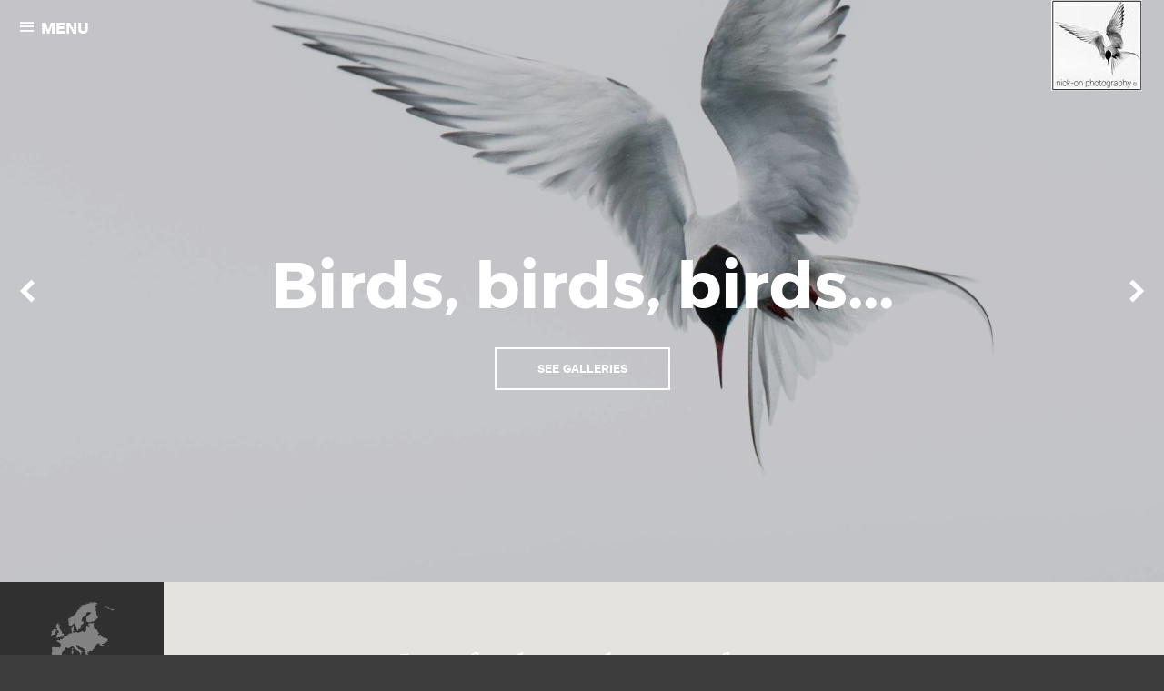

--- FILE ---
content_type: text/html; charset=utf-8
request_url: http://nick-on.photler.com/
body_size: 9540
content:

<!DOCTYPE html>
<!--[if lt IE 7]><html class="no-js lt-ie9 lt-ie8 lt-ie7"> <![endif]-->
<!--[if IE 7]><html class="no-js lt-ie9 lt-ie8"> <![endif]-->
<!--[if IE 8]><html class="no-js lt-ie9"> <![endif]-->
<!--[if gt IE 8]><!--><html class="no-js"> <!--<![endif]-->
<head>
	<meta charset="utf-8">
	<meta name="viewport" content="width=device-width, initial-scale=1.0, maximum-scale=1.0, user-scalable=no" />
	<title>nick-on</title>
	<meta name="author" content="Krzysztof Weyher" >
	<meta name="Keywords" content="" />
	<meta name="description" content="">

	
	<meta property="og:image" content="http://photler.com/web/uploads/74/dsc-6531-13f61.jpg">
			<meta property="og:image:width" content="1200">
		<meta property="og:image:height" content="630">
	
  <!-- <meta property="og:image:secure_url" content="http://photler.com/web/uploads/74/dsc-6531-13f61.jpg"> -->

	<meta property="og:description" content="nick-on">
	<meta property="og:url" content="http://nick-on.photler.com/">
	<meta property="og:type" content="article">
	<meta property="og:title" content="nick-on">
	<meta property="og:site_name" content="nick-on">

	<meta name="google-site-verification" content="">

	<meta property="DC.title" content="nick-on"/>
	<meta property="DC.description" content=""/>
	<meta property="DC.creator" content="photler.com"/>
	<meta property="DC.publisher" content="photler.com"/>
	<meta property="DC.language" content="en-EN"/>
	<meta property="DC.rights" content="photler.com"/>
	<meta property="geo.position" content="52.230139,21.012683"/>
	<meta property="geo.placename" content="Warszawa,Województwo Mazowieckie,Poland"/>
	<meta property="geo.region" content="PL-MZ"/>
	<meta property="ICBM" content="52.230139,21.012683"/>
	<link rel="alternate" type="application/rss+xml" title="nick-on Blog &raquo; Feed" href="http://nick-on.photler.com/page/blog/rss" />

	<link href="http://nick-on.photler.com/" rel='canonical' />
		<meta name="robots" content="index,follow,all" />
	<meta name="googlebot" content="all"/>
	
			<link rel="shortcut icon" href="https://dummyimage.com/16x16/000/f3f3f3.png&text=cannot+load+source+img">
				<link rel="icon" type="image/png" href="https://dummyimage.com/32x32/000/f3f3f3.png&text=cannot+load+source+img" sizes="32x32">
				<meta name="msapplication-TileColor" content="#da532c">
		<meta name="msapplication-TileImage" content="https://dummyimage.com/144x144/000/f3f3f3.png&text=cannot+load+source+img">
		<meta name="theme-color" content="#ffffff">
			
	
	<script type="text/javascript" >
		var hostUrl = 'http://photler.com/web/portfolio/theme1/';
		var currentUri = '';
		var imgUrl = hostUrl+'/img/';
		var jsLang = {};
		var zoomGmapToLastMarker = 0;
		var isMobileVersion = 0;

		var popAuthURL = 'http://nick-on.photler.com/auth_pop';
		var ajaxExecURL = 'http://nick-on.photler.com/ajax_exec';

		var disqusShortname = '';
		var singleGalleryMode = 0;
		var gmapsKey = 'AIzaSyBLeNwXQn1mr89ODp7-SRp-jXcdxntARqw';

		if( typeof(document.pageParams) == 'undefined' ) document.pageParams = Object();
	</script>
	<!-- theme1 -->
			<link href="http://nick-on.photler.com/web/userstyles/1173/theme1style.css?bRnwW" rel="stylesheet" type="text/css" >
	<link type="text/css" rel="stylesheet" href="http://photler.com/web/portfolio/theme1/css/other.css" />
	<link rel="preconnect" src="https://www.googletagmanager.com/gtag/js?id=">
		<style type="text/css">
				/* global classes */
		.theme-bgColor-c { color: #000000!important; }
		.theme-bgColor-bg { background-color: #000000 !important; }
		.theme-mainColor-c { color: #00d96b!important; }
		.theme-mainColor-bg { background-color: #00d96b !important; }
		.theme-headColor-c { color: #ffffff!important; }
		.theme-headColor-bg { background-color: #ffffff !important; }
		.theme-textColor-c { color: #ffffff!important; }
		.theme-textColor-bg { background-color: #ffffff !important; }
		.theme-headFont-f { font-family: 'montserrat' !important; }
		.theme-subHeadFont-f { font-family: 'albertina_dtl' !important; }
		.theme-bodyFont-f { font-family: 'montserrat' !important; }

		/*special overwrite*/
		section.news-slider .page-slider-item .intro > header h1,
		section.news-slider .page-slider-item .intro > header h2 {
			color: #ffffff!important;
		}

		section.news-slider .page-slider-item .intro > a.bt-slide-anim {
			border-color: #ffffff!important;
			color: #ffffff!important;
		}
		section.news-slider .page-slider-item .intro > a.bt-slide-anim:hover {
			color: #000000!important;
		}
		section.news-slider .page-slider-item .intro > a.bt-slide-anim:before {
			background-color: #ffffff!important;
		}

		.subpage-gallery-description .vcenter > div header h2 {
			color: #ffffff!important;
		}
		.subpage-gallery-description .vcenter > div header .text .text-basic,
		.subpage-gallery-description .vcenter > div header .text .text-extend {
			color: #ffffff!important;
		}

		.home-gmap .gmap-contener .header h1,
		.home-gmap .gmap-contener .header h2,
		.home-gmap .gmap-contener .header h3,
		.subpage-gmap .gmap-contener .header h1,
		.subpage-gmap .gmap-contener .header h2,
		.subpage-gmap .gmap-contener .header h4,
		.subpage-gmap .gmap-contener .header .text,
		.subpage-gmap .gmap-contener .header .text-basic {
			color: #fff!important;
		}

		.subpage-gmap .gmap-contener .header a._WhiteBorderBox {
			color: #fff!important;
			border: 2px solid #fff!important;;
		}

		.subpage-gmap .gmap-contener .header a._WhiteBorderBox:hover {
			color: #000!important;
		}

		.wiml-gallerieslist header h1,
		.wiml-gallerieslist header h2 {
			color: #ffffff!important;
		}
		.wiml-gallerieslist .ir-grid-item .hover:after {
			border-color: #ffffff!important;
		}

		.aside-menu-contener {
			background-color: #00d96b!important;
		}
		@media screen and (min-width: 768px) {
			.aside-menu-contener {
				background-color: transparent !important;
			}
		}

		.menu-item .mCS-wiml > .mCSB_wideButtonUp,
		.menu-item .mCS-wiml > .mCSB_wideButtonDown {
			background-color: #00d96b!important;
		}

		.menu-item .mCS-wiml > .mCSB_scrollTools .mCSB_dragger .mCSB_dragger_bar {
			background-color: #00d96b!important;
		}
		.aside-menu-contener .menu-item.menuContent-contact > div ul.contact-list li 	a .contact-icon {
			background-color: #00d96b!important;
		}

		.home-gmap .gmap-contener > a.ZoomOut i,
		.home-gmap .gmap-contener > a.ZoomIn i {
			/* color: #00d96b!important; */
		}

		.subpage-gmap .gmap-contener .header h1,
		section.news-slider .page-slider-item .intro > header h1,
		.wiml-gallerieslist header h1 {
			font-family: montserrat!important;
		}
		.subpage-gmap .gmap-contener .header h2,
		section.news-slider .page-slider-item .intro > header h2,
		.wiml-gallerieslist header h2 {
			font-family: albertina_dtl!important;
			font-style: italic;
		}

		.subpage-gallery-description .vcenter > div header .text .text-basic,
		.subpage-gallery-description .vcenter > div header .text .text-extend {
			font-family: montserrat!important;
		}

		.jsLayoutFluid {
			display: none;
			width: 100%;
		}


	</style>

		<!-- <script src="https://apis.google.com/js/platform.js" async defer></script> -->
</head>
<body class="" data-template="1" data-lightbox="fullscreen" data-single="0">
<div id="fb-root"></div>
<div id="fb-root"></div>

<div id="loader" style="display: none;"><div class="loaderwrapper"><div class="cssloader">Loading...</div></div></div>

<div id="PopupWindow-placeholder"></div>
<div class="jsHoverRefresherAfterScroll"></div>
<header class="jsUserPanelHelp" data-hide-on-hover="1">
	<div class="bg jsHeaderFixedBg"></div>

			<a href="http://nick-on.photler.com/" class="logo icon-ico-Wiml jsHeaderFixedLogo">
				<span class="logo icon-ico-Wiml jsHeaderFixedLogo">
											<img src="http://photler.com/web/uploads/53/logo-dfv-c16a6.jpg" alt="nick on" class="hireslogo_x1">
						<img src="http://photler.com/web/uploads/53/logo-dfv-4e412.jpg" alt="nick on" class="hireslogo_x2">
						<img src="http://photler.com/web/uploads/53/logo-dfv-77938.jpg" alt="nick on" class="hireslogo_x3">
									</span>
		</a>
	
</header>

<a class="menu-handler jsAsideMenu-MainOpenAnchor"><span class="icon icon-ico-CloseMenu"></span><span class="label">Menu</span></a>

<div class="aside-menu-contener IsFixed jsAsideMenu-MainContener closed">
	<div class="menu-screen-overlay jsMenu-ScreenOverlay"></div>
	<a class="close icon-ico-xClose  jsAsideMenu-ManinCloseAnchor"><span>Close</span></a>
	<a class="back icon-ico-NavArrowLeft  jsAsideMenu-ManinBackAnchor"><span>Back</span></a>


	<div class="menu-spacer">
		<div class="menu-pusher">
			<div class="menu-item bg-01 menuWithScrollBar menu-col-01 jsAsideMenu-contener jsAsideMenu-00 jsSlider-Contener">
				<a class="nav-up icon-ico-NavArrowUp hide jsSlider-GoUp"></a>
				<a class="nav-down icon-ico-NavArrowDown hide jsSlider-GoDown"></a>
				<div class="overlay jsSlider-OverlayContener">
					<div class="mover jsSlider-MoverContener">

																												<a href="http://nick-on.photler.com"  class="nav-url jsLinkhome" >Home Page</a>
																																			<a href=""  rev="jsAsideMenu-03" class="nav-url jsAsideMenu-Anchor jsLinkgalleries" >Galleries</a>
																																			<a href="http://nick-on.photler.com/page/contact"  rev="jsAsideMenu-05" class="nav-url jsAsideMenu-Anchor jsLinkcontact" >Contact</a>
																																			<a href="http://nick-on.photler.com/page/about-me"  class="nav-url" >About me</a>
																		</div>
				</div>
			</div>
			
			
			
							<div class="menu-item bg-02 menuWithScrollBar menu-col-02 jsAsideMenu-03 jsSlider-Contener closed onTop">
					<a class="nav-up icon-ico-NavArrowUp hide jsSlider-GoUp"></a>
					<a class="nav-down icon-ico-NavArrowDown hide jsSlider-GoDown"></a>
					<div class="overlay jsSlider-OverlayContener test-top">
						<div class="mover jsSlider-MoverContener">
							<a href="http://nick-on.photler.com/alive" class="nav-url noCountry"><span>Alive...</span></a><a href="http://nick-on.photler.com/birds-birds-birds" class="nav-url noCountry"><span>Birds, birds, birds...</span></a>									<a href="" rev="jsAsideMenu-03-1" class="nav-url jsAsideMenu-Anchor"><span>Europe</span></a>
																	<a href="" rev="jsAsideMenu-03-2" class="nav-url jsAsideMenu-Anchor"><span>Asia</span></a>
																	<a href="" rev="jsAsideMenu-03-6" class="nav-url jsAsideMenu-Anchor"><span>Oceania</span></a>
														</div>
					</div>
				</div>

									<div class="menu-item menuWithScrollBar bg-03 menu-col-03 jsAsideMenu-03-1 jsSlider-Contener closed onTop">
						<a class="nav-up icon-ico-NavArrowUp hide jsSlider-GoUp"></a>
						<a class="nav-down icon-ico-NavArrowDown hide jsSlider-GoDown"></a>
						<div class="overlay jsSlider-OverlayContener test-sub">
							<div class="mover jsSlider-MoverContener">
																										<a href="http://nick-on.photler.com/galleries/austria" class="nav-url"><span>Austria</span></a>
																										<a href="http://nick-on.photler.com/galleries/faroe-islands" class="nav-url"><span>Faroe Islands</span></a>
																										<a href="http://nick-on.photler.com/galleries/iceland" class="nav-url"><span>Iceland</span></a>
																										<a href="http://nick-on.photler.com/galleries/poland" class="nav-url"><span>Poland</span></a>
																										<a href="http://nick-on.photler.com/galleries/svalbard-and-jan-mayen" class="nav-url"><span>Svalbard and Jan Mayen</span></a>
															</div>
						</div>
					</div>
									<div class="menu-item menuWithScrollBar bg-03 menu-col-03 jsAsideMenu-03-2 jsSlider-Contener closed onTop">
						<a class="nav-up icon-ico-NavArrowUp hide jsSlider-GoUp"></a>
						<a class="nav-down icon-ico-NavArrowDown hide jsSlider-GoDown"></a>
						<div class="overlay jsSlider-OverlayContener test-sub">
							<div class="mover jsSlider-MoverContener">
																										<a href="http://nick-on.photler.com/galleries/indonesia" class="nav-url"><span>Indonesia</span></a>
																										<a href="http://nick-on.photler.com/galleries/singapore" class="nav-url"><span>Singapore</span></a>
																										<a href="http://nick-on.photler.com/galleries/thailand" class="nav-url"><span>Thailand</span></a>
															</div>
						</div>
					</div>
									<div class="menu-item menuWithScrollBar bg-03 menu-col-03 jsAsideMenu-03-6 jsSlider-Contener closed onTop">
						<a class="nav-up icon-ico-NavArrowUp hide jsSlider-GoUp"></a>
						<a class="nav-down icon-ico-NavArrowDown hide jsSlider-GoDown"></a>
						<div class="overlay jsSlider-OverlayContener test-sub">
							<div class="mover jsSlider-MoverContener">
																										<a href="http://nick-on.photler.com/galleries/australia" class="nav-url"><span>Australia</span></a>
																										<a href="http://nick-on.photler.com/galleries/new-zealand" class="nav-url"><span>New Zealand</span></a>
															</div>
						</div>
					</div>
							

																																				<div class="menu-item bg-02 menu-col-02 jsAsideMenu-page-900 w540 menuContent-about closed">
						<div class="jsMcScrollbar">
							<div class="spacer">
								<p>Your photos speak for themselves, however, your followers would be delighted to learn more about you. What do you find the most exciting about travel photography? The most memorable place or a dream destination? Let us know about anything that thrill you! </p>							</div>
						</div>
					</div>
							
						<div class="menu-item password bg-02 menu-col-02 jsAsideMenu-05 w540 menuContent-contact closed">
				<div class="jsMcScrollbar">
					<div class="spacer">
						<article>
							<h2>this gallery is protected by password</h2>
							<p>Please enter the password to see the contents</p>
						</article>

						<article>
															<form data-action="#" action="#" method="post" class="jsAuthForm">
									<input type="hidden" value="gallAuthPop" name="res_type" id="res_type">
									<input type="hidden" value="" name="res_id" id="res_id">

									<fieldset>
										<input type="text" value="" id="res_password" name="res_password" class="form_input jsAuthPass required" required="" placeholder="Enter your password">
																				<button class="jsAuthButton"><span data-hover="send">Send</span></button>
									</fieldset>
								</form>
							
							<div class="param res_result jsAuthResult"><span></span></div>
						</article>
					</div>
				</div>
			</div>

						<div class="menu-item contact bg-02 menu-col-02 jsAsideMenu-05 w540 menuContent-contact closed">
				<div class="jsMcScrollbar">
					<div class="spacer">
						<article>
							<h2>Contact</h2>
													</article>

						<div class="contactInnerWrapper">
															<div class="contact-mail">
									<a href="mailto:kj.weyher@gazeta.pl">
										kj.weyher@gazeta.pl									</a>
								</div>
							
													</div>

						<article>
															<form data-action="#" action="#" method="post" class="jsContactForm">
									<input type="hidden" value="gallContactPop" name="res_type" id="res_type">
									<input type="hidden" value="1173" name="res_id" id="res_id">
									<fieldset>
										<input type="email" value="" id="res_email" name="res_email" class="form_input required jsContactEmail" required="" placeholder="Enter your email">
										<textarea id="res_message" name="res_message" required="" placeholder="Message" class="required jsContactMessage"></textarea>
										<input type="submit" class="jsContactButton" value="Send Message">
									</fieldset>
									<div class="param res_result jsContactResult"></div>
								</form>
													</article>

						<ul class="contact-list">


							<!-- https://www.iconfinder.com/iconsets/neon-line-social-circles -->

							
						</ul>
					</div>
				</div>
			</div>

						<div class="menu-item bg-02 menu-col-02 jsAsideMenu-06 w540 menuContent-news closed">
				<div class="jsMcScrollbar">
					<div class="spacer">
						<ul class="news-list">
													</ul>
					</div>
				</div>
			</div>
		</div>
	</div>

		<div class="social">
		<div class="icons">
			<svg style="position: absolute; width: 0; height: 0; overflow: hidden;" version="1.1" xmlns="http://www.w3.org/2000/svg" xmlns:xlink="http://www.w3.org/1999/xlink">
				<defs>
					<symbol id="iconRSS" viewBox="0 0 32 32">
						<path d="M5.727 22.533c-2.056 0-3.727 1.677-3.727 3.721 0 2.055 1.671 3.713 3.727 3.713 2.064 0 3.732-1.658 3.732-3.713-0-2.044-1.669-3.721-3.732-3.721zM2.004 11.514v5.366c3.494 0 6.78 1.366 9.255 3.842 2.471 2.47 3.836 5.771 3.836 9.278h5.39c-0-10.194-8.293-18.486-18.481-18.486zM2.011 2v5.369c12.463 0 22.607 10.154 22.607 22.631h5.383c0-15.435-12.558-28-27.989-28z"></path>
					</symbol>
				</defs>
			</svg>
		</div>

		<div>
			<li>
				<a target="_blank" class="iconsvg" type="application/rss+xml" href="http://nick-on.photler.com/page/blog/rss">
					<svg class="iconRSS"><use xmlns:xlink="http://www.w3.org/1999/xlink" xlink:href="#iconRSS"></use></svg>
				</a>
			</li>
																																																																																																										</div>
	</div>

</div>

<script type="text/javascript">
	document.pageParams.locations = JSON.parse('[{"id":"33382","title":"South, Mid &amp; West Iceland","href":"http:\/\/nick-on.photler.com\/south-mid-amp-west-iceland","id_continent":1,"id_country":348,"lat":"64.9630510000","lng":"-19.0208350000","IsSingleInCountry":true},{"id":"30304","title":"Bia\u0142owie\u017ca National Park","href":"http:\/\/nick-on.photler.com\/bialowieza-national-park","id_continent":1,"id_country":423,"lat":"52.7007132000","lng":"23.8676724000","IsSingleInCountry":true},{"id":"30037","title":"Bialskie Mountains","href":"http:\/\/nick-on.photler.com\/bialskie-mountains","id_continent":1,"id_country":423,"lat":"50.2600637596","lng":"16.8931439661","IsSingleInCountry":true},{"id":"27697","title":"Vorarlberg","href":"http:\/\/nick-on.photler.com\/vorarlberg","id_continent":1,"id_country":15,"lat":"47.1311930000","lng":"10.0914427000","IsSingleInCountry":true},{"id":"27215","title":"Carinthia","href":"http:\/\/nick-on.photler.com\/carinthia-austria","id_continent":1,"id_country":15,"lat":"46.7222030000","lng":"14.1805882000","IsSingleInCountry":true},{"id":"25792","title":"South Iceland","href":"http:\/\/nick-on.photler.com\/south-iceland-3","id_continent":1,"id_country":348,"lat":"64.2661426000","lng":"-18.8158139000","IsSingleInCountry":true},{"id":"19554","title":"Singapore","href":"http:\/\/nick-on.photler.com\/singapore","id_continent":2,"id_country":446,"lat":"1.3553794000","lng":"103.8677444000","IsSingleInCountry":true},{"id":"19577","title":"Australia","href":"http:\/\/nick-on.photler.com\/australia","id_continent":6,"id_country":14,"lat":"-33.8688197000","lng":"151.2092955000","IsSingleInCountry":true},{"id":"19576","title":"New Zealand","href":"http:\/\/nick-on.photler.com\/new-zealand","id_continent":6,"id_country":405,"lat":"-40.9005570000","lng":"174.8859710000","IsSingleInCountry":true},{"id":"19553","title":"Bali","href":"http:\/\/nick-on.photler.com\/bali","id_continent":2,"id_country":350,"lat":"-8.4095178000","lng":"115.1889160000","IsSingleInCountry":true},{"id":"19552","title":"Bangkok","href":"http:\/\/nick-on.photler.com\/bangkok","id_continent":2,"id_country":467,"lat":"13.7563309000","lng":"100.5017651000","IsSingleInCountry":true},{"id":"16507","title":"Bieszczady Mountains","href":"http:\/\/nick-on.photler.com\/bieszczady-mountains","id_continent":1,"id_country":423,"lat":"49.1933434834","lng":"22.3588147464","IsSingleInCountry":true},{"id":"16156","title":"Spitsbergen","href":"http:\/\/nick-on.photler.com\/spitsbergen","id_continent":1,"id_country":459,"lat":"78.2231722000","lng":"15.6267229000","IsSingleInCountry":true},{"id":"16506","title":"Tatra Mountains","href":"http:\/\/nick-on.photler.com\/tatra-mountains","id_continent":1,"id_country":423,"lat":"49.2633577924","lng":"19.9739183354","IsSingleInCountry":true},{"id":"6274","title":"Iceland","href":"http:\/\/nick-on.photler.com\/iceland","id_continent":1,"id_country":348,"lat":"64.9735923387","lng":"-18.6586784375","IsSingleInCountry":true},{"id":"6275","title":"Faroe Islands","href":"http:\/\/nick-on.photler.com\/faroe-islands","id_continent":1,"id_country":319,"lat":"62.0086865670","lng":"-6.7752219086","IsSingleInCountry":true},{"id":"6299","title":"Biebrza National Park","href":"http:\/\/nick-on.photler.com\/biebrza-national-park","id_continent":1,"id_country":423,"lat":"53.2272130945","lng":"22.4354088086","IsSingleInCountry":true},{"id":"6298","title":"Bieszczady National Park","href":"http:\/\/nick-on.photler.com\/bieszczady-national-park","id_continent":1,"id_country":423,"lat":"49.1434319621","lng":"22.4850189465","IsSingleInCountry":true}]');
	var stickyBannerShow = 0</script>










<div class="stickyBanner jsStickyBanner">
	<a href="#" class="close jsStickyBannerClose"></a>
	<a href="https://photler.com" class="banner" target="newWindow"><img src="http://photler.com/web/portfolio/theme1/img/btn_wiml_1_0.png" alt="Enjoy browsing my site? Check out Photler - the best website builder for photographers."></a>
	</div>










































				<section class="news-slider-pusher">
			<img src="http://photler.com/web/portfolio/theme1/img/_SliderPusher.png" class="ResponsivePusher" alt="" />
		</section>
		<section class="page-slider page-ScreenSize news-slider jsSliderNews-NewsContener jsUserPanelHelp" data-manage="slideManage,slideAdd">
			<a class="prev icon-ico-NavArrowLeft jsSliderNews-PrevAnchor"></a>
			<a class="next icon-ico-NavArrowRight jsSliderNews-NextAnchor"></a>

			<div class="news-slider-overlay jsSliderNews-OverlayContener">
				<img src="http://photler.com/web/portfolio/theme1/img/_SliderPusher.png" class="ResponsivePusher" alt="" />
														<article class="page-slider-item _ItemPos-0  jsSliderNews-EntryContener">
						<img src="http://photler.com/web/portfolio/theme1/img/blank.gif" data-image="http://photler.com/web/uploads/74/dsc-6531-ef0c6.jpg" alt="Birds  birds  birds" class="fadeIn" />

						<div class="intro IsHidden jsSliderNews-IntroContener">
							<header class="jsSliderNews-IntroContener-Text">
								<h2>&nbsp</h2>
								<h1>Birds, birds, birds...</h1>
							</header>

															<a href="http://nick-on.photler.com/birds-birds-birds" title="Birds  birds  birds" class="_WhiteBorderBox bt-slide-anim">
									SEE GALLERIES								</a>
													</div>
					</article>
														<article class="page-slider-item _ItemPos-0  jsSliderNews-EntryContener">
						<img src="http://photler.com/web/portfolio/theme1/img/blank.gif" data-image="http://photler.com/web/uploads/45/dsc-3068-feba0.jpg" alt="South  Mid West Iceland" class="fadeIn" />

						<div class="intro IsHidden jsSliderNews-IntroContener">
							<header class="jsSliderNews-IntroContener-Text">
								<h2>Iceland</h2>
								<h1>South, Mid &amp; West Iceland</h1>
							</header>

															<a href="http://nick-on.photler.com/south-mid-amp-west-iceland" title="South  Mid West Iceland" class="_WhiteBorderBox bt-slide-anim">
									SEE MORE								</a>
													</div>
					</article>
														<article class="page-slider-item _ItemPos-0  jsSliderNews-EntryContener">
						<img src="http://photler.com/web/portfolio/theme1/img/blank.gif" data-image="http://photler.com/web/uploads/9f/dsc-6422-c5250.jpg" alt="Iceland" class="fadeIn" />

						<div class="intro IsHidden jsSliderNews-IntroContener">
							<header class="jsSliderNews-IntroContener-Text">
								<h2>Iceland</h2>
								<h1>Iceland</h1>
							</header>

															<a href="http://nick-on.photler.com/iceland" title="Iceland" class="_WhiteBorderBox bt-slide-anim">
									SEE MORE								</a>
													</div>
					</article>
														<article class="page-slider-item _ItemPos-0  jsSliderNews-EntryContener">
						<img src="http://photler.com/web/portfolio/theme1/img/blank.gif" data-image="http://photler.com/web/uploads/76/dsc-5516-e19e5.jpg" alt="Faroe Islands" class="fadeIn" />

						<div class="intro IsHidden jsSliderNews-IntroContener">
							<header class="jsSliderNews-IntroContener-Text">
								<h2>Faroe Islands</h2>
								<h1>Faroe Islands</h1>
							</header>

															<a href="http://nick-on.photler.com/faroe-islands" title="Faroe Islands" class="_WhiteBorderBox bt-slide-anim">
									SEE MORE								</a>
													</div>
					</article>
														<article class="page-slider-item _ItemPos-0  jsSliderNews-EntryContener">
						<img src="http://photler.com/web/portfolio/theme1/img/blank.gif" data-image="http://photler.com/web/uploads/12/dsc-1838-b5c9a.jpg" alt="Biebrza National Park" class="fadeIn" />

						<div class="intro IsHidden jsSliderNews-IntroContener">
							<header class="jsSliderNews-IntroContener-Text">
								<h2>Poland</h2>
								<h1>Biebrza National Park</h1>
							</header>

															<a href="http://nick-on.photler.com/biebrza-national-park" title="Biebrza National Park" class="_WhiteBorderBox bt-slide-anim">
									SEE MORE								</a>
													</div>
					</article>
														<article class="page-slider-item _ItemPos-0  jsSliderNews-EntryContener">
						<img src="http://photler.com/web/portfolio/theme1/img/blank.gif" data-image="http://photler.com/web/uploads/4c/dsc-3047-c09a5.jpg" alt="Bieszczady National Park" class="fadeIn" />

						<div class="intro IsHidden jsSliderNews-IntroContener">
							<header class="jsSliderNews-IntroContener-Text">
								<h2>Poland</h2>
								<h1>Bieszczady National Park</h1>
							</header>

															<a href="http://nick-on.photler.com/bieszczady-national-park" title="Bieszczady National Park" class="_WhiteBorderBox bt-slide-anim">
									SEE MORE								</a>
													</div>
					</article>
														<article class="page-slider-item _ItemPos-0  jsSliderNews-EntryContener">
						<img src="http://photler.com/web/portfolio/theme1/img/blank.gif" data-image="http://photler.com/web/uploads/8e/dsc-0107-3d57d.jpg" alt="Spitsbergen" class="fadeIn" />

						<div class="intro IsHidden jsSliderNews-IntroContener">
							<header class="jsSliderNews-IntroContener-Text">
								<h2>Svalbard and Jan Mayen</h2>
								<h1>Spitsbergen</h1>
							</header>

															<a href="http://nick-on.photler.com/spitsbergen" title="Spitsbergen" class="_WhiteBorderBox bt-slide-anim">
									See more								</a>
													</div>
					</article>
														<article class="page-slider-item _ItemPos-0  jsSliderNews-EntryContener">
						<img src="http://photler.com/web/portfolio/theme1/img/blank.gif" data-image="http://photler.com/web/uploads/de/dsc-4600-c90a7.jpg" alt="Tatra Mountains" class="fadeIn" />

						<div class="intro IsHidden jsSliderNews-IntroContener">
							<header class="jsSliderNews-IntroContener-Text">
								<h2>Poland</h2>
								<h1>Tatra Mountains</h1>
							</header>

															<a href="http://nick-on.photler.com/tatra-mountains" title="Tatra Mountains" class="_WhiteBorderBox bt-slide-anim">
									SEE MORE								</a>
													</div>
					</article>
														<article class="page-slider-item _ItemPos-0  jsSliderNews-EntryContener">
						<img src="http://photler.com/web/portfolio/theme1/img/blank.gif" data-image="http://photler.com/web/uploads/ec/dsc-1777-7b075.jpg" alt="Bieszczady Mountains" class="fadeIn" />

						<div class="intro IsHidden jsSliderNews-IntroContener">
							<header class="jsSliderNews-IntroContener-Text">
								<h2>Poland</h2>
								<h1>Bieszczady Mountains</h1>
							</header>

															<a href="http://nick-on.photler.com/bieszczady-mountains" title="Bieszczady Mountains" class="_WhiteBorderBox bt-slide-anim">
									SEE MORE								</a>
													</div>
					</article>
														<article class="page-slider-item _ItemPos-0  jsSliderNews-EntryContener">
						<img src="http://photler.com/web/portfolio/theme1/img/blank.gif" data-image="http://photler.com/web/uploads/9b/dsc-4331-cd40e.jpg" alt="Bangkok" class="fadeIn" />

						<div class="intro IsHidden jsSliderNews-IntroContener">
							<header class="jsSliderNews-IntroContener-Text">
								<h2>Thailand</h2>
								<h1>Bangkok</h1>
							</header>

															<a href="http://nick-on.photler.com/bangkok" title="Bangkok" class="_WhiteBorderBox bt-slide-anim">
									See more								</a>
													</div>
					</article>
														<article class="page-slider-item _ItemPos-0  jsSliderNews-EntryContener">
						<img src="http://photler.com/web/portfolio/theme1/img/blank.gif" data-image="http://photler.com/web/uploads/aa/dsc-4736-4b545.jpg" alt="Bali" class="fadeIn" />

						<div class="intro IsHidden jsSliderNews-IntroContener">
							<header class="jsSliderNews-IntroContener-Text">
								<h2>Indonesia</h2>
								<h1>Bali</h1>
							</header>

															<a href="http://nick-on.photler.com/bali" title="Bali" class="_WhiteBorderBox bt-slide-anim">
									See more								</a>
													</div>
					</article>
														<article class="page-slider-item _ItemPos-0  jsSliderNews-EntryContener">
						<img src="http://photler.com/web/portfolio/theme1/img/blank.gif" data-image="http://photler.com/web/uploads/68/dsc-6163-30bfd.jpg" alt="New Zealand" class="fadeIn" />

						<div class="intro IsHidden jsSliderNews-IntroContener">
							<header class="jsSliderNews-IntroContener-Text">
								<h2>New Zealand</h2>
								<h1>New Zealand</h1>
							</header>

															<a href="http://nick-on.photler.com/new-zealand" title="New Zealand" class="_WhiteBorderBox bt-slide-anim">
									See more								</a>
													</div>
					</article>
														<article class="page-slider-item _ItemPos-0  jsSliderNews-EntryContener">
						<img src="http://photler.com/web/portfolio/theme1/img/blank.gif" data-image="http://photler.com/web/uploads/e8/dsc-7134-edd6d.jpg" alt="Australia" class="fadeIn" />

						<div class="intro IsHidden jsSliderNews-IntroContener">
							<header class="jsSliderNews-IntroContener-Text">
								<h2>New South Wales</h2>
								<h1>Australia</h1>
							</header>

															<a href="http://nick-on.photler.com/australia" title="Australia" class="_WhiteBorderBox bt-slide-anim">
									See more								</a>
													</div>
					</article>
														<article class="page-slider-item _ItemPos-0  jsSliderNews-EntryContener">
						<img src="http://photler.com/web/portfolio/theme1/img/blank.gif" data-image="http://photler.com/web/uploads/f8/dsc-8585-aa2af.jpg" alt="Singapore" class="fadeIn" />

						<div class="intro IsHidden jsSliderNews-IntroContener">
							<header class="jsSliderNews-IntroContener-Text">
								<h2>Singapore</h2>
								<h1>Singapore</h1>
							</header>

															<a href="http://nick-on.photler.com/singapore" title="Singapore" class="_WhiteBorderBox bt-slide-anim">
									See more								</a>
													</div>
					</article>
														<article class="page-slider-item _ItemPos-0  jsSliderNews-EntryContener">
						<img src="http://photler.com/web/portfolio/theme1/img/blank.gif" data-image="http://photler.com/web/uploads/6d/dsc-6326-8e16c.jpg" alt="South Iceland" class="fadeIn" />

						<div class="intro IsHidden jsSliderNews-IntroContener">
							<header class="jsSliderNews-IntroContener-Text">
								<h2>Iceland</h2>
								<h1>South Iceland</h1>
							</header>

															<a href="http://nick-on.photler.com/south-iceland-3" title="South Iceland" class="_WhiteBorderBox bt-slide-anim">
									See more								</a>
													</div>
					</article>
														<article class="page-slider-item _ItemPos-0  jsSliderNews-EntryContener">
						<img src="http://photler.com/web/portfolio/theme1/img/blank.gif" data-image="http://photler.com/web/uploads/28/dsc-1871-0ce1b.jpg" alt="Carinthia" class="fadeIn" />

						<div class="intro IsHidden jsSliderNews-IntroContener">
							<header class="jsSliderNews-IntroContener-Text">
								<h2>Austria</h2>
								<h1>Carinthia</h1>
							</header>

															<a href="http://nick-on.photler.com/carinthia-austria" title="Carinthia" class="_WhiteBorderBox bt-slide-anim">
									SEE MORE								</a>
													</div>
					</article>
														<article class="page-slider-item _ItemPos-0  jsSliderNews-EntryContener">
						<img src="http://photler.com/web/portfolio/theme1/img/blank.gif" data-image="http://photler.com/web/uploads/c3/dsc-5413-144e9.jpg" alt="Vorarlberg" class="fadeIn" />

						<div class="intro IsHidden jsSliderNews-IntroContener">
							<header class="jsSliderNews-IntroContener-Text">
								<h2>Austria</h2>
								<h1>Vorarlberg</h1>
							</header>

															<a href="http://nick-on.photler.com/vorarlberg" title="Vorarlberg" class="_WhiteBorderBox bt-slide-anim">
									SEE MORE								</a>
													</div>
					</article>
														<article class="page-slider-item _ItemPos-0  jsSliderNews-EntryContener">
						<img src="http://photler.com/web/portfolio/theme1/img/blank.gif" data-image="http://photler.com/web/uploads/5a/dsc-6375-c59b5.jpg" alt="Alive" class="fadeIn" />

						<div class="intro IsHidden jsSliderNews-IntroContener">
							<header class="jsSliderNews-IntroContener-Text">
								<h2>...but no birds</h2>
								<h1>Alive...</h1>
							</header>

															<a href="http://nick-on.photler.com/alive" title="Alive" class="_WhiteBorderBox bt-slide-anim">
									SEE GALLERY								</a>
													</div>
					</article>
														<article class="page-slider-item _ItemPos-0  jsSliderNews-EntryContener">
						<img src="http://photler.com/web/portfolio/theme1/img/blank.gif" data-image="http://photler.com/web/uploads/3c/dsc-7720-29306.jpg" alt="Bialskie Mountains" class="fadeIn" />

						<div class="intro IsHidden jsSliderNews-IntroContener">
							<header class="jsSliderNews-IntroContener-Text">
								<h2>Summer and winter</h2>
								<h1>Bialskie Mountains</h1>
							</header>

															<a href="http://nick-on.photler.com/bialskie-mountains" title="Bialskie Mountains" class="_WhiteBorderBox bt-slide-anim">
									See more								</a>
													</div>
					</article>
														<article class="page-slider-item _ItemPos-0  jsSliderNews-EntryContener">
						<img src="http://photler.com/web/portfolio/theme1/img/blank.gif" data-image="http://photler.com/web/uploads/46/dsc-8520-8b181.jpg" alt="Białowieża National Park" class="fadeIn" />

						<div class="intro IsHidden jsSliderNews-IntroContener">
							<header class="jsSliderNews-IntroContener-Text">
								<h2>Poland</h2>
								<h1>Białowieża National Park</h1>
							</header>

															<a href="http://nick-on.photler.com/bialowieza-national-park" title="Białowieża National Park" class="_WhiteBorderBox bt-slide-anim">
									SEE MORE								</a>
													</div>
					</article>
							</div>
		</section>
	
	
		<section class="home-gmap-pusher jsHomeGmapPusherFixed"></section>
		<section class="home-gmap jsAsideMenu-MainContener jsGmapCountriesmap-Contener jsHomeGmapFixed jsUserPanelHelp" data-manage="mapStyle,mapText">
			<a class="back icon-ico-NavArrowLeft jsAsideMenu-ManinBackAnchor"><span>Back</span></a>
			<div class="jsGmapCountriesmap-Map gmap-contener gmap-dark">

									<div class="gmap" data-water-lightness="-74" data-land-lightness="-89" data-marker-normal="pin-01_light.png" data-marker-hover="pin-02_light.png"></div>
				
				<article class="">
					<div class="vcenter">
						<div>
							<header class="header jsGalleryDescription-box afterAlignMiddle">
								<h2>Just a few dots on the map so far...</h2>
								<h3>...but I'm working on it! :-)</h3>
							</header>
						</div>
					</div>
				</article>

				<a title="" class="ZoomIn jsGmapCountriesmap-ZoomIn"><i class="icon-ico-MapPlus"></i></a>
				<a title="" class="ZoomOut jsGmapCountriesmap-ZoomOut"><i class="icon-ico-MapMunis"></i></a>
				<img src="http://photler.com/web/portfolio/theme1//img/gmap/explore_my_world.png" alt="" class="ExploreMyWorld" />

			</div>

						<div class="aside-menu-contener">
				
					<div class="menu-item menuWithScrollBar bg-01 menu-col-01 jsAsideMenu-contener jsSlider-Contener">
						<a class="nav-up icon-ico-NavArrowUp hide jsSlider-GoUp"></a>
						<a class="nav-down icon-ico-NavArrowDown hide jsSlider-GoDown"></a>
						<div class="overlay jsSlider-OverlayContener">
							<div class="mover jsSlider-MoverContener">

								
								
									<a href="" rev="jsAsideMenu-02-1" class="nav-url jsAsideMenu-Anchor jsGmapCountriesmap-FilterContient jsGmapCountriesmap-Continent_1">
										<span class="ico icon-ico-ContinentEurope"></span>
										<span class="WithUppercase">Europe</span>
									</a>

								
									<a href="" rev="jsAsideMenu-02-2" class="nav-url jsAsideMenu-Anchor jsGmapCountriesmap-FilterContient jsGmapCountriesmap-Continent_2">
										<span class="ico icon-ico-ContinentAsia"></span>
										<span class="WithUppercase">Asia</span>
									</a>

								
									<a href="" rev="jsAsideMenu-02-6" class="nav-url jsAsideMenu-Anchor jsGmapCountriesmap-FilterContient jsGmapCountriesmap-Continent_6">
										<span class="ico icon-ico-ContinentOceania"></span>
										<span class="WithUppercase">Oceania</span>
									</a>

															</div>
						</div>
					</div>

					
						<div class="menu-item menuWithScrollBar bg-02 menu-col-02 jsAsideMenu-02-1 closed jsSlider-Contener">
							<a class="nav-up icon-ico-NavArrowUp hide jsSlider-GoUp"></a>
							<a class="nav-down hide icon-ico-NavArrowDown hide jsSlider-GoDown"></a>
							<div class="overlay jsSlider-OverlayContener">
								<div class="mover jsSlider-MoverContener">
																																								<a class="nav-url jsGmapCountriesmap-FilterCountry jsGmapCountriesmap-Country_15">
												<span>Austria</span>
											</a>
																																																		<a class="nav-url jsGmapCountriesmap-FilterCountry jsGmapCountriesmap-Country_319">
												<span>Faroe Islands</span>
											</a>
																																																		<a class="nav-url jsGmapCountriesmap-FilterCountry jsGmapCountriesmap-Country_348">
												<span>Iceland</span>
											</a>
																																																		<a class="nav-url jsGmapCountriesmap-FilterCountry jsGmapCountriesmap-Country_423">
												<span>Poland</span>
											</a>
																																																		<a class="nav-url jsGmapCountriesmap-FilterCountry jsGmapCountriesmap-Country_459">
												<span>Svalbard and Jan Mayen</span>
											</a>
																											</div>
							</div>
						</div>

					
						<div class="menu-item menuWithScrollBar bg-02 menu-col-02 jsAsideMenu-02-2 closed jsSlider-Contener">
							<a class="nav-up icon-ico-NavArrowUp hide jsSlider-GoUp"></a>
							<a class="nav-down hide icon-ico-NavArrowDown hide jsSlider-GoDown"></a>
							<div class="overlay jsSlider-OverlayContener">
								<div class="mover jsSlider-MoverContener">
																																								<a class="nav-url jsGmapCountriesmap-FilterCountry jsGmapCountriesmap-Country_350">
												<span>Indonesia</span>
											</a>
																																																		<a class="nav-url jsGmapCountriesmap-FilterCountry jsGmapCountriesmap-Country_446">
												<span>Singapore</span>
											</a>
																																																		<a class="nav-url jsGmapCountriesmap-FilterCountry jsGmapCountriesmap-Country_467">
												<span>Thailand</span>
											</a>
																											</div>
							</div>
						</div>

					
						<div class="menu-item menuWithScrollBar bg-02 menu-col-02 jsAsideMenu-02-6 closed jsSlider-Contener">
							<a class="nav-up icon-ico-NavArrowUp hide jsSlider-GoUp"></a>
							<a class="nav-down hide icon-ico-NavArrowDown hide jsSlider-GoDown"></a>
							<div class="overlay jsSlider-OverlayContener">
								<div class="mover jsSlider-MoverContener">
																																								<a class="nav-url jsGmapCountriesmap-FilterCountry jsGmapCountriesmap-Country_14">
												<span>Australia</span>
											</a>
																																																		<a class="nav-url jsGmapCountriesmap-FilterCountry jsGmapCountriesmap-Country_405">
												<span>New Zealand</span>
											</a>
																											</div>
							</div>
						</div>

									
			</div>
		</section>
	
			<section class="jsLayoutFluidLoader">
			<div class="loader"></div>
		</section>
	
			<section class="ir-grid ir-home-grid _ir-grid-ColspanOf4 wiml-gallerieslist PkBgBottom _Modulo-1 jsGalleryHome-List jsGalleryView-ThumbGrid jsLayoutFluid wrapper-fluid jsUserPanelHelp" data-manage="galleryManage,galleryAdd,folderAdd,statsManage">
			
		
					
				
				
					
					
					<article class="ir-grid-item jsGalleryHome-ListItem  jsGalleryHome-GeoLat_64.9630510000 jsGalleryHome-GeoLng_-19.0208350000 ir-grid-home-fluid fluid-item"  data-w="3000" data-h="1999" >
						<!--<a href="http://nick-on.photler.com/south-mid-amp-west-iceland" class="anchor">-->
						<a href="http://nick-on.photler.com/south-mid-amp-west-iceland" class="anchor">
							<div class="mover jsGalleryHome-ListItemMover">
								<div class="intro jsGalleryHome-ListItemFront">



										<img src="http://photler.com/web/portfolio/theme1/img/grid-spacer.png" data-src="http://photler.com/web/uploads/d3/dsc-3068-901c5.jpg" data-mobile="http://photler.com/web/uploads/d3/dsc-3068-16f82.jpg" alt="South, Mid &amp; West Iceland" class="jsLazyLoad" />
																		<div class="text _VAlignedText">
										<header>
											<h2>September 2024</h2>
											<h1>South, Mid &amp; West Iceland</h1>
										</header>
									</div>
								</div>

								<div class="hover jsGalleryHome-ListItemBack test2">
									<div class="_VAlignedText">
										<header>
											<h2>See gallery</h2>
											<h1>South, Mid &amp; West Iceland</h1>
										</header>
									</div>
								</div>
							</div>
						</a>
					</article>

												
				
				
					
					
					<article class="ir-grid-item jsGalleryHome-ListItem  jsGalleryHome-GeoLat_52.7007132000 jsGalleryHome-GeoLng_23.8676724000 ir-grid-home-fluid fluid-item"  data-w="3000" data-h="2000" >
						<!--<a href="http://nick-on.photler.com/bialowieza-national-park" class="anchor">-->
						<a href="http://nick-on.photler.com/bialowieza-national-park" class="anchor">
							<div class="mover jsGalleryHome-ListItemMover">
								<div class="intro jsGalleryHome-ListItemFront">



										<img src="http://photler.com/web/portfolio/theme1/img/grid-spacer.png" data-src="http://photler.com/web/uploads/74/dsc-8520-00579.jpg" data-mobile="http://photler.com/web/uploads/74/dsc-8520-8ac93.jpg" alt="Białowieża National Park" class="jsLazyLoad" />
																		<div class="text _VAlignedText">
										<header>
											<h2>April 2021</h2>
											<h1>Białowieża National Park</h1>
										</header>
									</div>
								</div>

								<div class="hover jsGalleryHome-ListItemBack test2">
									<div class="_VAlignedText">
										<header>
											<h2>See gallery</h2>
											<h1>Białowieża National Park</h1>
										</header>
									</div>
								</div>
							</div>
						</a>
					</article>

												
				
				
					
					
					<article class="ir-grid-item jsGalleryHome-ListItem  jsGalleryHome-GeoLat_50.2600637596 jsGalleryHome-GeoLng_16.8931439661 ir-grid-home-fluid fluid-item"  data-w="3000" data-h="2000" >
						<!--<a href="http://nick-on.photler.com/bialskie-mountains" class="anchor">-->
						<a href="http://nick-on.photler.com/bialskie-mountains" class="anchor">
							<div class="mover jsGalleryHome-ListItemMover">
								<div class="intro jsGalleryHome-ListItemFront">



										<img src="http://photler.com/web/portfolio/theme1/img/grid-spacer.png" data-src="http://photler.com/web/uploads/65/dsc-7720-c5632.jpg" data-mobile="http://photler.com/web/uploads/65/dsc-7720-c6ae8.jpg" alt="Bialskie Mountains" class="jsLazyLoad" />
																		<div class="text _VAlignedText">
										<header>
											<h2></h2>
											<h1>Bialskie Mountains</h1>
										</header>
									</div>
								</div>

								<div class="hover jsGalleryHome-ListItemBack test2">
									<div class="_VAlignedText">
										<header>
											<h2>See gallery</h2>
											<h1>Bialskie Mountains</h1>
										</header>
									</div>
								</div>
							</div>
						</a>
					</article>

												
				
				
					
					
					<article class="ir-grid-item jsGalleryHome-ListItem  jsGalleryHome-GeoLat_47.1311930000 jsGalleryHome-GeoLng_10.0914427000 ir-grid-home-fluid fluid-item"  data-w="3000" data-h="2000" >
						<!--<a href="http://nick-on.photler.com/vorarlberg" class="anchor">-->
						<a href="http://nick-on.photler.com/vorarlberg" class="anchor">
							<div class="mover jsGalleryHome-ListItemMover">
								<div class="intro jsGalleryHome-ListItemFront">



										<img src="http://photler.com/web/portfolio/theme1/img/grid-spacer.png" data-src="http://photler.com/web/uploads/f1/dsc-5413-0bbf1.jpg" data-mobile="http://photler.com/web/uploads/f1/dsc-5413-c17de.jpg" alt="Vorarlberg" class="jsLazyLoad" />
																		<div class="text _VAlignedText">
										<header>
											<h2>February 2020</h2>
											<h1>Vorarlberg</h1>
										</header>
									</div>
								</div>

								<div class="hover jsGalleryHome-ListItemBack test2">
									<div class="_VAlignedText">
										<header>
											<h2>See gallery</h2>
											<h1>Vorarlberg</h1>
										</header>
									</div>
								</div>
							</div>
						</a>
					</article>

												
				
				
					
					
					<article class="ir-grid-item jsGalleryHome-ListItem  jsGalleryHome-GeoLat_46.7222030000 jsGalleryHome-GeoLng_14.1805882000 ir-grid-home-fluid fluid-item"  data-w="3000" data-h="2000" >
						<!--<a href="http://nick-on.photler.com/carinthia-austria" class="anchor">-->
						<a href="http://nick-on.photler.com/carinthia-austria" class="anchor">
							<div class="mover jsGalleryHome-ListItemMover">
								<div class="intro jsGalleryHome-ListItemFront">



										<img src="http://photler.com/web/portfolio/theme1/img/grid-spacer.png" data-src="http://photler.com/web/uploads/32/dsc-1871-5e5d7.jpg" data-mobile="http://photler.com/web/uploads/32/dsc-1871-279d2.jpg" alt="Carinthia" class="jsLazyLoad" />
																		<div class="text _VAlignedText">
										<header>
											<h2>August 2019</h2>
											<h1>Carinthia</h1>
										</header>
									</div>
								</div>

								<div class="hover jsGalleryHome-ListItemBack test2">
									<div class="_VAlignedText">
										<header>
											<h2>See gallery</h2>
											<h1>Carinthia</h1>
										</header>
									</div>
								</div>
							</div>
						</a>
					</article>

												
				
				
					
					
					<article class="ir-grid-item jsGalleryHome-ListItem  jsGalleryHome-GeoLat_64.2661426000 jsGalleryHome-GeoLng_-18.8158139000 ir-grid-home-fluid fluid-item"  data-w="3000" data-h="2000" >
						<!--<a href="http://nick-on.photler.com/south-iceland-3" class="anchor">-->
						<a href="http://nick-on.photler.com/south-iceland-3" class="anchor">
							<div class="mover jsGalleryHome-ListItemMover">
								<div class="intro jsGalleryHome-ListItemFront">



										<img src="http://photler.com/web/portfolio/theme1/img/grid-spacer.png" data-src="http://photler.com/web/uploads/07/dsc-6326-ad4f0.jpg" data-mobile="http://photler.com/web/uploads/07/dsc-6326-a6a1c.jpg" alt="South Iceland" class="jsLazyLoad" />
																		<div class="text _VAlignedText">
										<header>
											<h2>March 2019</h2>
											<h1>South Iceland</h1>
										</header>
									</div>
								</div>

								<div class="hover jsGalleryHome-ListItemBack test2">
									<div class="_VAlignedText">
										<header>
											<h2>See gallery</h2>
											<h1>South Iceland</h1>
										</header>
									</div>
								</div>
							</div>
						</a>
					</article>

												
				
				
					
					
					<article class="ir-grid-item jsGalleryHome-ListItem  jsGalleryHome-GeoLat_1.3553794000 jsGalleryHome-GeoLng_103.8677444000 ir-grid-home-fluid fluid-item"  data-w="3000" data-h="2000" >
						<!--<a href="http://nick-on.photler.com/singapore" class="anchor">-->
						<a href="http://nick-on.photler.com/singapore" class="anchor">
							<div class="mover jsGalleryHome-ListItemMover">
								<div class="intro jsGalleryHome-ListItemFront">



										<img src="http://photler.com/web/portfolio/theme1/img/grid-spacer.png" data-src="http://photler.com/web/uploads/d2/dsc-8585-6caca.jpg" data-mobile="http://photler.com/web/uploads/d2/dsc-8585-feaf6.jpg" alt="Singapore" class="jsLazyLoad" />
																		<div class="text _VAlignedText">
										<header>
											<h2>January 2018</h2>
											<h1>Singapore</h1>
										</header>
									</div>
								</div>

								<div class="hover jsGalleryHome-ListItemBack test2">
									<div class="_VAlignedText">
										<header>
											<h2>See gallery</h2>
											<h1>Singapore</h1>
										</header>
									</div>
								</div>
							</div>
						</a>
					</article>

												
				
				
					
					
					<article class="ir-grid-item jsGalleryHome-ListItem  jsGalleryHome-GeoLat_-33.8688197000 jsGalleryHome-GeoLng_151.2092955000 ir-grid-home-fluid fluid-item"  data-w="3000" data-h="2000" >
						<!--<a href="http://nick-on.photler.com/australia" class="anchor">-->
						<a href="http://nick-on.photler.com/australia" class="anchor">
							<div class="mover jsGalleryHome-ListItemMover">
								<div class="intro jsGalleryHome-ListItemFront">



										<img src="http://photler.com/web/portfolio/theme1/img/grid-spacer.png" data-src="http://photler.com/web/uploads/0f/dsc-7134-a328e.jpg" data-mobile="http://photler.com/web/uploads/0f/dsc-7134-11e3b.jpg" alt="Australia" class="jsLazyLoad" />
																		<div class="text _VAlignedText">
										<header>
											<h2>January 2018</h2>
											<h1>Australia</h1>
										</header>
									</div>
								</div>

								<div class="hover jsGalleryHome-ListItemBack test2">
									<div class="_VAlignedText">
										<header>
											<h2>See gallery</h2>
											<h1>Australia</h1>
										</header>
									</div>
								</div>
							</div>
						</a>
					</article>

												
				
				
					
					
					<article class="ir-grid-item jsGalleryHome-ListItem  jsGalleryHome-GeoLat_-40.9005570000 jsGalleryHome-GeoLng_174.8859710000 ir-grid-home-fluid fluid-item"  data-w="3000" data-h="2000" >
						<!--<a href="http://nick-on.photler.com/new-zealand" class="anchor">-->
						<a href="http://nick-on.photler.com/new-zealand" class="anchor">
							<div class="mover jsGalleryHome-ListItemMover">
								<div class="intro jsGalleryHome-ListItemFront">



										<img src="http://photler.com/web/portfolio/theme1/img/grid-spacer.png" data-src="http://photler.com/web/uploads/e0/dsc-6163-2fc0b.jpg" data-mobile="http://photler.com/web/uploads/e0/dsc-6163-2c639.jpg" alt="New Zealand" class="jsLazyLoad" />
																		<div class="text _VAlignedText">
										<header>
											<h2>December 2017</h2>
											<h1>New Zealand</h1>
										</header>
									</div>
								</div>

								<div class="hover jsGalleryHome-ListItemBack test2">
									<div class="_VAlignedText">
										<header>
											<h2>See gallery</h2>
											<h1>New Zealand</h1>
										</header>
									</div>
								</div>
							</div>
						</a>
					</article>

												
				
				
					
					
					<article class="ir-grid-item jsGalleryHome-ListItem  jsGalleryHome-GeoLat_-8.4095178000 jsGalleryHome-GeoLng_115.1889160000 ir-grid-home-fluid fluid-item"  data-w="3000" data-h="2000" >
						<!--<a href="http://nick-on.photler.com/bali" class="anchor">-->
						<a href="http://nick-on.photler.com/bali" class="anchor">
							<div class="mover jsGalleryHome-ListItemMover">
								<div class="intro jsGalleryHome-ListItemFront">



										<img src="http://photler.com/web/portfolio/theme1/img/grid-spacer.png" data-src="http://photler.com/web/uploads/a4/dsc-4736-fcb2e.jpg" data-mobile="http://photler.com/web/uploads/a4/dsc-4736-f80bc.jpg" alt="Bali" class="jsLazyLoad" />
																		<div class="text _VAlignedText">
										<header>
											<h2>December 2017</h2>
											<h1>Bali</h1>
										</header>
									</div>
								</div>

								<div class="hover jsGalleryHome-ListItemBack test2">
									<div class="_VAlignedText">
										<header>
											<h2>See gallery</h2>
											<h1>Bali</h1>
										</header>
									</div>
								</div>
							</div>
						</a>
					</article>

												
				
				
					
					
					<article class="ir-grid-item jsGalleryHome-ListItem  jsGalleryHome-GeoLat_13.7563309000 jsGalleryHome-GeoLng_100.5017651000 ir-grid-home-fluid fluid-item"  data-w="3000" data-h="2000" >
						<!--<a href="http://nick-on.photler.com/bangkok" class="anchor">-->
						<a href="http://nick-on.photler.com/bangkok" class="anchor">
							<div class="mover jsGalleryHome-ListItemMover">
								<div class="intro jsGalleryHome-ListItemFront">



										<img src="http://photler.com/web/portfolio/theme1/img/grid-spacer.png" data-src="http://photler.com/web/uploads/0d/dsc-4331-fc0db.jpg" data-mobile="http://photler.com/web/uploads/0d/dsc-4331-c46f6.jpg" alt="Bangkok" class="jsLazyLoad" />
																		<div class="text _VAlignedText">
										<header>
											<h2>December 2017</h2>
											<h1>Bangkok</h1>
										</header>
									</div>
								</div>

								<div class="hover jsGalleryHome-ListItemBack test2">
									<div class="_VAlignedText">
										<header>
											<h2>See gallery</h2>
											<h1>Bangkok</h1>
										</header>
									</div>
								</div>
							</div>
						</a>
					</article>

												
				
				
					
					
					<article class="ir-grid-item jsGalleryHome-ListItem  jsGalleryHome-GeoLat_49.1933434834 jsGalleryHome-GeoLng_22.3588147464 ir-grid-home-fluid fluid-item"  data-w="3000" data-h="2000" >
						<!--<a href="http://nick-on.photler.com/bieszczady-mountains" class="anchor">-->
						<a href="http://nick-on.photler.com/bieszczady-mountains" class="anchor">
							<div class="mover jsGalleryHome-ListItemMover">
								<div class="intro jsGalleryHome-ListItemFront">



										<img src="http://photler.com/web/portfolio/theme1/img/grid-spacer.png" data-src="http://photler.com/web/uploads/95/dsc-1777-2eb91.jpg" data-mobile="http://photler.com/web/uploads/95/dsc-1777-5c50c.jpg" alt="Bieszczady Mountains" class="jsLazyLoad" />
																		<div class="text _VAlignedText">
										<header>
											<h2>August 2017</h2>
											<h1>Bieszczady Mountains</h1>
										</header>
									</div>
								</div>

								<div class="hover jsGalleryHome-ListItemBack test2">
									<div class="_VAlignedText">
										<header>
											<h2>See gallery</h2>
											<h1>Bieszczady Mountains</h1>
										</header>
									</div>
								</div>
							</div>
						</a>
					</article>

												
				
				
					
					
					<article class="ir-grid-item jsGalleryHome-ListItem  jsGalleryHome-GeoLat_78.2231722000 jsGalleryHome-GeoLng_15.6267229000 ir-grid-home-fluid fluid-item"  data-w="3000" data-h="1688" >
						<!--<a href="http://nick-on.photler.com/spitsbergen" class="anchor">-->
						<a href="http://nick-on.photler.com/spitsbergen" class="anchor">
							<div class="mover jsGalleryHome-ListItemMover">
								<div class="intro jsGalleryHome-ListItemFront">



										<img src="http://photler.com/web/portfolio/theme1/img/grid-spacer.png" data-src="http://photler.com/web/uploads/e4/dsc-0107-25732.jpg" data-mobile="http://photler.com/web/uploads/e4/dsc-0107-6e80c.jpg" alt="Spitsbergen" class="jsLazyLoad" />
																		<div class="text _VAlignedText">
										<header>
											<h2>June 2017</h2>
											<h1>Spitsbergen</h1>
										</header>
									</div>
								</div>

								<div class="hover jsGalleryHome-ListItemBack test2">
									<div class="_VAlignedText">
										<header>
											<h2>See gallery</h2>
											<h1>Spitsbergen</h1>
										</header>
									</div>
								</div>
							</div>
						</a>
					</article>

												
				
				
					
					
					<article class="ir-grid-item jsGalleryHome-ListItem  jsGalleryHome-GeoLat_49.2633577924 jsGalleryHome-GeoLng_19.9739183354 ir-grid-home-fluid fluid-item"  data-w="3000" data-h="2000" >
						<!--<a href="http://nick-on.photler.com/tatra-mountains" class="anchor">-->
						<a href="http://nick-on.photler.com/tatra-mountains" class="anchor">
							<div class="mover jsGalleryHome-ListItemMover">
								<div class="intro jsGalleryHome-ListItemFront">



										<img src="http://photler.com/web/portfolio/theme1/img/grid-spacer.png" data-src="http://photler.com/web/uploads/56/dsc-4600-7f95b.jpg" data-mobile="http://photler.com/web/uploads/56/dsc-4600-ae1a3.jpg" alt="Tatra Mountains" class="jsLazyLoad" />
																		<div class="text _VAlignedText">
										<header>
											<h2>May 2017</h2>
											<h1>Tatra Mountains</h1>
										</header>
									</div>
								</div>

								<div class="hover jsGalleryHome-ListItemBack test2">
									<div class="_VAlignedText">
										<header>
											<h2>See gallery</h2>
											<h1>Tatra Mountains</h1>
										</header>
									</div>
								</div>
							</div>
						</a>
					</article>

												
				
				
					
					
					<article class="ir-grid-item jsGalleryHome-ListItem  jsGalleryHome-GeoLat_64.9735923387 jsGalleryHome-GeoLng_-18.6586784375 ir-grid-home-fluid fluid-item"  data-w="3000" data-h="1993" >
						<!--<a href="http://nick-on.photler.com/iceland" class="anchor">-->
						<a href="http://nick-on.photler.com/iceland" class="anchor">
							<div class="mover jsGalleryHome-ListItemMover">
								<div class="intro jsGalleryHome-ListItemFront">



										<img src="http://photler.com/web/portfolio/theme1/img/grid-spacer.png" data-src="http://photler.com/web/uploads/42/dsc-6422-15146.jpg" data-mobile="http://photler.com/web/uploads/42/dsc-6422-37859.jpg" alt="Iceland" class="jsLazyLoad" />
																		<div class="text _VAlignedText">
										<header>
											<h2>June 2015</h2>
											<h1>Iceland</h1>
										</header>
									</div>
								</div>

								<div class="hover jsGalleryHome-ListItemBack test2">
									<div class="_VAlignedText">
										<header>
											<h2>See gallery</h2>
											<h1>Iceland</h1>
										</header>
									</div>
								</div>
							</div>
						</a>
					</article>

												
				
				
					
					
					<article class="ir-grid-item jsGalleryHome-ListItem  jsGalleryHome-GeoLat_62.0086865670 jsGalleryHome-GeoLng_-6.7752219086 ir-grid-home-fluid fluid-item"  data-w="3000" data-h="1688" >
						<!--<a href="http://nick-on.photler.com/faroe-islands" class="anchor">-->
						<a href="http://nick-on.photler.com/faroe-islands" class="anchor">
							<div class="mover jsGalleryHome-ListItemMover">
								<div class="intro jsGalleryHome-ListItemFront">



										<img src="http://photler.com/web/portfolio/theme1/img/grid-spacer.png" data-src="http://photler.com/web/uploads/f8/dsc-5516-d0b86.jpg" data-mobile="http://photler.com/web/uploads/f8/dsc-5516-9efb0.jpg" alt="Faroe Islands" class="jsLazyLoad" />
																		<div class="text _VAlignedText">
										<header>
											<h2>June 2015</h2>
											<h1>Faroe Islands</h1>
										</header>
									</div>
								</div>

								<div class="hover jsGalleryHome-ListItemBack test2">
									<div class="_VAlignedText">
										<header>
											<h2>See gallery</h2>
											<h1>Faroe Islands</h1>
										</header>
									</div>
								</div>
							</div>
						</a>
					</article>

												
				
				
					
					
					<article class="ir-grid-item jsGalleryHome-ListItem  jsGalleryHome-GeoLat_53.2272130945 jsGalleryHome-GeoLng_22.4354088086 ir-grid-home-fluid fluid-item"  data-w="3000" data-h="1993" >
						<!--<a href="http://nick-on.photler.com/biebrza-national-park" class="anchor">-->
						<a href="http://nick-on.photler.com/biebrza-national-park" class="anchor">
							<div class="mover jsGalleryHome-ListItemMover">
								<div class="intro jsGalleryHome-ListItemFront">



										<img src="http://photler.com/web/portfolio/theme1/img/grid-spacer.png" data-src="http://photler.com/web/uploads/48/dsc-1838-15755.jpg" data-mobile="http://photler.com/web/uploads/48/dsc-1838-36f57.jpg" alt="Biebrza National Park" class="jsLazyLoad" />
																		<div class="text _VAlignedText">
										<header>
											<h2>March 2015</h2>
											<h1>Biebrza National Park</h1>
										</header>
									</div>
								</div>

								<div class="hover jsGalleryHome-ListItemBack test2">
									<div class="_VAlignedText">
										<header>
											<h2>See gallery</h2>
											<h1>Biebrza National Park</h1>
										</header>
									</div>
								</div>
							</div>
						</a>
					</article>

												
				
				
					
					
					<article class="ir-grid-item jsGalleryHome-ListItem  jsGalleryHome-GeoLat_49.1434319621 jsGalleryHome-GeoLng_22.4850189465 ir-grid-home-fluid fluid-item"  data-w="3000" data-h="2035" >
						<!--<a href="http://nick-on.photler.com/bieszczady-national-park" class="anchor">-->
						<a href="http://nick-on.photler.com/bieszczady-national-park" class="anchor">
							<div class="mover jsGalleryHome-ListItemMover">
								<div class="intro jsGalleryHome-ListItemFront">



										<img src="http://photler.com/web/portfolio/theme1/img/grid-spacer.png" data-src="http://photler.com/web/uploads/2e/dsc-3047-10f7e.jpg" data-mobile="http://photler.com/web/uploads/2e/dsc-3047-1bafa.jpg" alt="Bieszczady National Park" class="jsLazyLoad" />
																		<div class="text _VAlignedText">
										<header>
											<h2>September 2014</h2>
											<h1>Bieszczady National Park</h1>
										</header>
									</div>
								</div>

								<div class="hover jsGalleryHome-ListItemBack test2">
									<div class="_VAlignedText">
										<header>
											<h2>See gallery</h2>
											<h1>Bieszczady National Park</h1>
										</header>
									</div>
								</div>
							</div>
						</a>
					</article>

												
				
				
					
					
					<article class="ir-grid-item jsGalleryHome-ListItem  ir-grid-home-fluid fluid-item"  data-w="3000" data-h="2000" >
						<!--<a href="http://nick-on.photler.com/alive" class="anchor">-->
						<a href="http://nick-on.photler.com/alive" class="anchor">
							<div class="mover jsGalleryHome-ListItemMover">
								<div class="intro jsGalleryHome-ListItemFront">



										<img src="http://photler.com/web/portfolio/theme1/img/grid-spacer.png" data-src="http://photler.com/web/uploads/9b/dsc-6375-a92b0.jpg" data-mobile="http://photler.com/web/uploads/9b/dsc-6375-7e761.jpg" alt="Alive..." class="jsLazyLoad" />
																		<div class="text _VAlignedText">
										<header>
											<h2></h2>
											<h1>Alive...</h1>
										</header>
									</div>
								</div>

								<div class="hover jsGalleryHome-ListItemBack test2">
									<div class="_VAlignedText">
										<header>
											<h2>See gallery</h2>
											<h1>Alive...</h1>
										</header>
									</div>
								</div>
							</div>
						</a>
					</article>

												
				
				
					
					
					<article class="ir-grid-item jsGalleryHome-ListItem  ir-grid-home-fluid fluid-item"  data-w="2300" data-h="2300" >
						<!--<a href="http://nick-on.photler.com/birds-birds-birds" class="anchor">-->
						<a href="http://nick-on.photler.com/birds-birds-birds" class="anchor">
							<div class="mover jsGalleryHome-ListItemMover">
								<div class="intro jsGalleryHome-ListItemFront">



										<img src="http://photler.com/web/portfolio/theme1/img/grid-spacer.png" data-src="http://photler.com/web/uploads/80/dsc-6531-c9c17.jpg" data-mobile="http://photler.com/web/uploads/80/dsc-6531-d6035.jpg" alt="Birds, birds, birds..." class="jsLazyLoad" />
																		<div class="text _VAlignedText">
										<header>
											<h2></h2>
											<h1>Birds, birds, birds...</h1>
										</header>
									</div>
								</div>

								<div class="hover jsGalleryHome-ListItemBack test2">
									<div class="_VAlignedText">
										<header>
											<h2>See gallery</h2>
											<h1>Birds, birds, birds...</h1>
										</header>
									</div>
								</div>
							</div>
						</a>
					</article>

									

		

	</section>


						<section class="ir-grid ir-home-grid _ir-grid-ColspanOf4 wiml-gallerieslist PkBgBottom _Modulo-1 jsGalleryHome-List jsGalleryView-ThumbGrid">
					
			
							<article class="ir-grid-item _FillBottomUpText _BottomTextNum1">
					<div class="inner">
						<div class="info bgBlack10">
							<div class="_VAlignedText">
								<header>
									<h2 class="statsText"><span class="jsOdometer statb_photo">137</span></h2>
									<h1 class="statsText">photo galleries</h1>
								</header>
							</div>
						</div>
					</div>
				</article>
							<article class="ir-grid-item _FillBottomUpText _BottomTextNum2">
					<div class="inner">
						<div class="info bgBlack05">
							<div class="_VAlignedText">
								<header>
									<h2 class="statsText"><span class="jsOdometer statb_pictures">1382</span></h2>
									<h1 class="statsText">pictures taken</h1>
								</header>
							</div>
						</div>
					</div>
				</article>
							<article class="ir-grid-item _FillBottomUpText _BottomTextNum3">
					<div class="inner">
						<div class="info bgBlack02">
							<div class="_VAlignedText">
								<header>
									<h2 class="statsText"><span class="jsOdometer statb_countries">10</span></h2>
									<h1 class="statsText">countries visited</h1>
								</header>
							</div>
						</div>
					</div>
				</article>
							<article class="ir-grid-item _FillBottomUpText _BottomTextNum4">
					<div class="inner">
						<div class="info bgBlack10">
							<div class="_VAlignedText">
								<header>
									<h2 class="statsText"><span class="jsOdometer statb_years">10</span></h2>
									<h1 class="statsText">years of traveling</h1>
								</header>
							</div>
						</div>
					</div>
				</article>
			
		</section>

	


	<!-- BLOG SECTION -->
	<article class="blogPageContent">
			</article>




<footer>

		
	
		<section class="nonewsletter">
			<div class="ga">
				<div class="copyright _VAlignedText">
					<div><!-- 1173 -->
						Copyright by <a href="http://nick-on.photler.com/">
							<span data-hover="Krzysztof Weyher">Krzysztof Weyher</span>
						</a>
					</div>
				</div>
									<div class="design-by _VAlignedText">
						<div>
							<a href="http://www.photler.com">
								<span>Powered by Photler</span>
							</a>
						</div>
					</div>
							</div>
		</section>

	
</footer>

<a id="scroll-top" href="#loader"><span class="icon-arrow-up"></span></a>
<script type="text/javascript" src="http://photler.com/web/portfolio/theme1/js/min.js?20260202" async></script>
	
		</body>
</html>

--- FILE ---
content_type: text/css; charset=utf-8
request_url: http://nick-on.photler.com/web/userstyles/1173/theme1style.css?bRnwW
body_size: 31597
content:
article,aside,details,figcaption,figure,footer,header,hgroup,main,nav,section,summary{display:block}audio,canvas,progress,video{display:inline-block;vertical-align:baseline}audio:not([controls]){display:none;height:0}[hidden],template{display:none}html{font-family:sans-serif;-webkit-text-size-adjust:100%;-ms-text-size-adjust:100%}body{margin:0}a{background:transparent}a:active,a:hover{outline:0}abbr[title]{border-bottom:1px dotted}b,strong{font-weight:bold}dfn{font-style:italic}h1{font-size:2em;margin:0.67em 0}mark{background:#00d96b;color:#000000}small{font-size:80%}sub,sup{font-size:75%;line-height:0;position:relative;vertical-align:baseline}sup{top:-0.5em}sub{bottom:-0.25em}img{border:0}svg:not(:root){overflow:hidden}figure{margin:1em 40px}hr{-moz-box-sizing:content-box;box-sizing:content-box;height:0}pre{overflow:auto}code,kbd,pre,samp{font-family:monospace;font-size:1em}button,input,optgroup,select,textarea{color:inherit;font:inherit;margin:0}button{overflow:visible}button,select{text-transform:none}button,html input[type="button"],input[type="reset"],input[type="submit"]{-webkit-appearance:button;cursor:pointer}button[disabled],html input[disabled]{cursor:default}button::-moz-focus-inner,input::-moz-focus-inner{border:0;padding:0}input{line-height:normal}input[type="checkbox"],input[type="radio"]{box-sizing:border-box;padding:0}input[type="number"]::-webkit-inner-spin-button,input[type="number"]::-webkit-outer-spin-button{height:auto}input[type="search"]{-webkit-appearance:textfield;-moz-box-sizing:content-box;-webkit-box-sizing:content-box;box-sizing:content-box}input[type="search"]::-webkit-search-cancel-button,input[type="search"]::-webkit-search-decoration{-webkit-appearance:none}fieldset{border:1px solid #bfbfbf;margin:0 2px;padding:0.35em 0.625em 0.75em}legend{border:0;padding:0}textarea{overflow:auto}optgroup{font-weight:bold}table{border-collapse:collapse;border-spacing:0}td,th{padding:0}@-webkit-keyframes icon-slide-right{0%{filter:progid:DXImageTransform.Microsoft.Alpha(enabled=false);opacity:1;left:0}9%{filter:progid:DXImageTransform.Microsoft.Alpha(Opacity=0);opacity:0;left:0}10%{filter:progid:DXImageTransform.Microsoft.Alpha(Opacity=0);opacity:0;left:-40px}11%{filter:progid:DXImageTransform.Microsoft.Alpha(enabled=false);opacity:1;left:-40px}100%{filter:progid:DXImageTransform.Microsoft.Alpha(enabled=false);opacity:1;left:0}}@-moz-keyframes icon-slide-right{0%{filter:progid:DXImageTransform.Microsoft.Alpha(enabled=false);opacity:1;left:0}9%{filter:progid:DXImageTransform.Microsoft.Alpha(Opacity=0);opacity:0;left:0}10%{filter:progid:DXImageTransform.Microsoft.Alpha(Opacity=0);opacity:0;left:-40px}11%{filter:progid:DXImageTransform.Microsoft.Alpha(enabled=false);opacity:1;left:-40px}100%{filter:progid:DXImageTransform.Microsoft.Alpha(enabled=false);opacity:1;left:0}}@-ms-keyframes icon-slide-right{0%{filter:progid:DXImageTransform.Microsoft.Alpha(enabled=false);opacity:1;left:0}9%{filter:progid:DXImageTransform.Microsoft.Alpha(Opacity=0);opacity:0;left:0}10%{filter:progid:DXImageTransform.Microsoft.Alpha(Opacity=0);opacity:0;left:-40px}11%{filter:progid:DXImageTransform.Microsoft.Alpha(enabled=false);opacity:1;left:-40px}100%{filter:progid:DXImageTransform.Microsoft.Alpha(enabled=false);opacity:1;left:0}}@keyframes icon-slide-right{0%{filter:progid:DXImageTransform.Microsoft.Alpha(enabled=false);opacity:1;left:0}9%{filter:progid:DXImageTransform.Microsoft.Alpha(Opacity=0);opacity:0;left:0}10%{filter:progid:DXImageTransform.Microsoft.Alpha(Opacity=0);opacity:0;left:-40px}11%{filter:progid:DXImageTransform.Microsoft.Alpha(enabled=false);opacity:1;left:-40px}100%{filter:progid:DXImageTransform.Microsoft.Alpha(enabled=false);opacity:1;left:0}}@-webkit-keyframes icon-slide-left{0%{filter:progid:DXImageTransform.Microsoft.Alpha(enabled=false);opacity:1;left:0}89%{filter:progid:DXImageTransform.Microsoft.Alpha(enabled=false);opacity:1;left:-40px}90%{filter:progid:DXImageTransform.Microsoft.Alpha(Opacity=0);opacity:0;left:-40px}91%{filter:progid:DXImageTransform.Microsoft.Alpha(Opacity=0);opacity:0;left:0}100%{filter:progid:DXImageTransform.Microsoft.Alpha(enabled=false);opacity:1;left:0}}@-moz-keyframes icon-slide-left{0%{filter:progid:DXImageTransform.Microsoft.Alpha(enabled=false);opacity:1;left:0}89%{filter:progid:DXImageTransform.Microsoft.Alpha(enabled=false);opacity:1;left:-40px}90%{filter:progid:DXImageTransform.Microsoft.Alpha(Opacity=0);opacity:0;left:-40px}91%{filter:progid:DXImageTransform.Microsoft.Alpha(Opacity=0);opacity:0;left:0}100%{filter:progid:DXImageTransform.Microsoft.Alpha(enabled=false);opacity:1;left:0}}@-ms-keyframes icon-slide-left{0%{filter:progid:DXImageTransform.Microsoft.Alpha(enabled=false);opacity:1;left:0}89%{filter:progid:DXImageTransform.Microsoft.Alpha(enabled=false);opacity:1;left:-40px}90%{filter:progid:DXImageTransform.Microsoft.Alpha(Opacity=0);opacity:0;left:-40px}91%{filter:progid:DXImageTransform.Microsoft.Alpha(Opacity=0);opacity:0;left:0}100%{filter:progid:DXImageTransform.Microsoft.Alpha(enabled=false);opacity:1;left:0}}@keyframes icon-slide-left{0%{filter:progid:DXImageTransform.Microsoft.Alpha(enabled=false);opacity:1;left:0}89%{filter:progid:DXImageTransform.Microsoft.Alpha(enabled=false);opacity:1;left:-40px}90%{filter:progid:DXImageTransform.Microsoft.Alpha(Opacity=0);opacity:0;left:-40px}91%{filter:progid:DXImageTransform.Microsoft.Alpha(Opacity=0);opacity:0;left:0}100%{filter:progid:DXImageTransform.Microsoft.Alpha(enabled=false);opacity:1;left:0}}@-webkit-keyframes slow-zoom-in{0%{-moz-transform:scale(1);-ms-transform:scale(1);-webkit-transform:scale(1);transform:scale(1)}100%{-moz-transform:scale(1.2);-ms-transform:scale(1.2);-webkit-transform:scale(1.2);transform:scale(1.2)}}@-moz-keyframes slow-zoom-in{0%{-moz-transform:scale(1);-ms-transform:scale(1);-webkit-transform:scale(1);transform:scale(1)}100%{-moz-transform:scale(1.2);-ms-transform:scale(1.2);-webkit-transform:scale(1.2);transform:scale(1.2)}}@-ms-keyframes slow-zoom-in{0%{-moz-transform:scale(1);-ms-transform:scale(1);-webkit-transform:scale(1);transform:scale(1)}100%{-moz-transform:scale(1.2);-ms-transform:scale(1.2);-webkit-transform:scale(1.2);transform:scale(1.2)}}@keyframes slow-zoom-in{0%{-moz-transform:scale(1);-ms-transform:scale(1);-webkit-transform:scale(1);transform:scale(1)}100%{-moz-transform:scale(1.2);-ms-transform:scale(1.2);-webkit-transform:scale(1.2);transform:scale(1.2)}}@-webkit-keyframes zoom-slow-in-fast-out{0%{-moz-transform:scale(1);-ms-transform:scale(1);-webkit-transform:scale(1);transform:scale(1)}90%{-moz-transform:scale(1.2);-ms-transform:scale(1.2);-webkit-transform:scale(1.2);transform:scale(1.2)}100%{-moz-transform:scale(1);-ms-transform:scale(1);-webkit-transform:scale(1);transform:scale(1)}}@-moz-keyframes zoom-slow-in-fast-out{0%{-moz-transform:scale(1);-ms-transform:scale(1);-webkit-transform:scale(1);transform:scale(1)}90%{-moz-transform:scale(1.2);-ms-transform:scale(1.2);-webkit-transform:scale(1.2);transform:scale(1.2)}100%{-moz-transform:scale(1);-ms-transform:scale(1);-webkit-transform:scale(1);transform:scale(1)}}@-ms-keyframes zoom-slow-in-fast-out{0%{-moz-transform:scale(1);-ms-transform:scale(1);-webkit-transform:scale(1);transform:scale(1)}90%{-moz-transform:scale(1.2);-ms-transform:scale(1.2);-webkit-transform:scale(1.2);transform:scale(1.2)}100%{-moz-transform:scale(1);-ms-transform:scale(1);-webkit-transform:scale(1);transform:scale(1)}}@keyframes zoom-slow-in-fast-out{0%{-moz-transform:scale(1);-ms-transform:scale(1);-webkit-transform:scale(1);transform:scale(1)}90%{-moz-transform:scale(1.2);-ms-transform:scale(1.2);-webkit-transform:scale(1.2);transform:scale(1.2)}100%{-moz-transform:scale(1);-ms-transform:scale(1);-webkit-transform:scale(1);transform:scale(1)}}.clearfix:before,.clearfix:after{content:"\0020";display:block;height:0;overflow:hidden}.clearfix:after{clear:both}.clearfix{zoom:1}a._WhiteBorderBox{border:2px solid #ffffff;font-family:'ars_maquette_pro';font-weight:700;font-size:13px;line-height:1;display:inline-block;padding:15px 45px 15px 45px;color:#ffffff;cursor:pointer;text-transform:uppercase;-moz-transition:all 0.2s cubic-bezier(0.215, 0.61, 0.355, 1);-o-transition:all 0.2s cubic-bezier(0.215, 0.61, 0.355, 1);-webkit-transition:all 0.2s cubic-bezier(0.215, 0.61, 0.355, 1);transition:all 0.2s cubic-bezier(0.215, 0.61, 0.355, 1)}a._WhiteBorderBox:hover{background:#ffffff;color:#000000}@media screen and (max-width:519px){a._WhiteBorderBox{padding:10px 25px}}._Text,section.news-slider .page-slider-item .hover .inner p{font-family:'montserrat', 'ars_maquette_pro', sans-serif;font-weight:200;font-size:12px;line-height:1.2}h1{display:block;font-family:'ars_maquette_pro';font-weight:700;line-height:1;color:#ffffff;font-size:30px}h2{display:block;font-family:albertina_dtl;font-weight:700;line-height:1;color:#ffffff;font-size:18px}h3{font-family:montserrat;font-weight:400}.mCustomScrollbar{-ms-touch-action:pinch-zoom;touch-action:pinch-zoom}.mCustomScrollbar.mCS_no_scrollbar,.mCustomScrollbar.mCS_touch_action{-ms-touch-action:auto;touch-action:auto}.mCustomScrollBox{position:relative;overflow:hidden;height:100%;max-width:100%;outline:none;direction:ltr}.mCSB_container{overflow:hidden;width:auto;height:auto}.mCSB_inside>.mCSB_container{margin-right:30px}.mCSB_container.mCS_no_scrollbar_y.mCS_y_hidden{margin-right:0}.mCS-dir-rtl>.mCSB_inside>.mCSB_container{margin-right:0;margin-left:30px}.mCS-dir-rtl>.mCSB_inside>.mCSB_container.mCS_no_scrollbar_y.mCS_y_hidden{margin-left:0}.mCSB_scrollTools{position:absolute;width:16px;height:auto;left:auto;top:0;right:0;bottom:0}.mCSB_outside+.mCSB_scrollTools{right:-26px}.mCS-dir-rtl>.mCSB_inside>.mCSB_scrollTools,.mCS-dir-rtl>.mCSB_outside+.mCSB_scrollTools{right:auto;left:0}.mCS-dir-rtl>.mCSB_outside+.mCSB_scrollTools{left:-26px}.mCSB_scrollTools .mCSB_draggerContainer{position:absolute;top:0;left:0;bottom:0;right:0;height:auto}.mCSB_scrollTools a+.mCSB_draggerContainer{margin:20px 0}.mCSB_scrollTools .mCSB_draggerRail{width:2px;height:100%;margin:0 auto;-webkit-border-radius:16px;-moz-border-radius:16px;border-radius:16px}.mCSB_scrollTools .mCSB_dragger{cursor:pointer;width:100%;height:30px;z-index:1}.mCSB_scrollTools .mCSB_dragger .mCSB_dragger_bar{position:relative;width:4px;height:100%;margin:0 auto;-webkit-border-radius:16px;-moz-border-radius:16px;border-radius:16px;text-align:center}.mCSB_scrollTools_vertical.mCSB_scrollTools_onDrag_expand .mCSB_dragger.mCSB_dragger_onDrag_expanded .mCSB_dragger_bar,.mCSB_scrollTools_vertical.mCSB_scrollTools_onDrag_expand .mCSB_draggerContainer:hover .mCSB_dragger .mCSB_dragger_bar{width:12px}.mCSB_scrollTools_vertical.mCSB_scrollTools_onDrag_expand .mCSB_dragger.mCSB_dragger_onDrag_expanded+.mCSB_draggerRail,.mCSB_scrollTools_vertical.mCSB_scrollTools_onDrag_expand .mCSB_draggerContainer:hover .mCSB_draggerRail{width:8px}.mCSB_scrollTools .mCSB_buttonUp,.mCSB_scrollTools .mCSB_buttonDown{display:block;position:absolute;height:20px;width:100%;overflow:hidden;margin:0 auto;cursor:pointer}.mCSB_scrollTools .mCSB_buttonDown{bottom:0}.mCS-wiml>.mCSB_container{width:auto;margin-right:0;overflow:hidden}.mCS-wiml>.mCSB_container.mCS_no_scrollbar{margin-right:0}.mCS_disabled>.mCustomScrollBox.mCS-wiml>.mCSB_container.mCS_no_scrollbar,.mCS_destroyed>.mCustomScrollBox.mCS-wiml>.mCSB_container.mCS_no_scrollbar{margin-right:0}.mCustomScrollBox.mCS-wiml>.mCSB_scrollTools{width:16px;height:100%;top:0;right:0}.mCS-wiml>.mCSB_scrollTools .mCSB_draggerContainer{position:absolute;height:auto}.mCS-wiml>.mCSB_scrollTools a+.mCSB_draggerContainer{margin:30px 0}.mCS-wiml>.mCSB_scrollTools .mCSB_draggerRail{width:2px;height:100%;margin:0 auto;-webkit-border-radius:0;-moz-border-radius:0;border-radius:0}.mCS-wiml>.mCSB_scrollTools .mCSB_dragger{cursor:pointer;width:100%;height:30px}.mCS-wiml>.mCSB_scrollTools .mCSB_dragger .mCSB_dragger_bar{width:8px;height:100%;margin:0 auto;-webkit-border-radius:0;-moz-border-radius:0;border-radius:0;text-align:center}.mCS-wiml>.mCSB_wideButtonUp,.mCS-wiml>.mCSB_wideButtonDown{display:block;height:30px;width:100%;position:absolute;overflow:hidden;margin:0 auto;cursor:pointer;background-color:grey;color:#3d3d3d;z-index:2;-moz-transition:margin 0.3s cubic-bezier(0.215, 0.61, 0.355, 1);-o-transition:margin 0.3s cubic-bezier(0.215, 0.61, 0.355, 1);-webkit-transition:margin 0.3s cubic-bezier(0.215, 0.61, 0.355, 1);transition:margin 0.3s cubic-bezier(0.215, 0.61, 0.355, 1)}.mCS-wiml>.mCSB_wideButtonUp:before,.mCS-wiml>.mCSB_wideButtonDown:before{color:#3d3d3d;-moz-transition:all 0.3s cubic-bezier(0.215, 0.61, 0.355, 1);-o-transition:all 0.3s cubic-bezier(0.215, 0.61, 0.355, 1);-webkit-transition:all 0.3s cubic-bezier(0.215, 0.61, 0.355, 1);transition:all 0.3s cubic-bezier(0.215, 0.61, 0.355, 1);position:absolute;left:0;width:100%;height:60px;display:block;text-align:center;font-size:12px;line-height:30px}.mCS-wiml>.mCSB_wideButtonUp:hover,.mCS-wiml>.mCSB_wideButtonDown:hover{color:#ffffff}.mCS-wiml>.mCSB_wideButtonUp:hover:before,.mCS-wiml>.mCSB_wideButtonDown:hover:before{color:#ffffff}.mCS-wiml>.mCSB_wideButtonUp{top:0%;margin-top:0}.mCS-wiml>.mCSB_wideButtonUp.isHidden{margin-top:-30px}.mCS-wiml>.mCSB_wideButtonUp:before{top:0;content:"\e612\A\e612";white-space:pre}.mCS-wiml>.mCSB_wideButtonUp:hover:before{top:-30px}.mCS-wiml>.mCSB_wideButtonDown{top:100%;margin-top:-30px}.mCS-wiml>.mCSB_wideButtonDown.isHidden{margin-top:0}.mCS-wiml>.mCSB_wideButtonDown:before{bottom:0;content:"\e61a\A\e61a";white-space:pre}.mCS-wiml>.mCSB_wideButtonDown:hover:before{bottom:-30px}.mCS-wiml>.mCSB_scrollTools .mCSB_buttonUp,.mCS-wiml>.mCSB_scrollTools .mCSB_buttonDown{display:block;position:relative;height:30px;overflow:hidden;margin:0 auto;cursor:pointer;display:none}.mCS-wiml>.mCSB_scrollTools .mCSB_buttonDown{top:100%;margin-top:-60px}.mCustomScrollBox.mCS-wiml{-ms-touch-action:none}.mCustomScrollBox.mCS-wiml>.mCSB_scrollTools{-moz-transition:all 0.3s cubic-bezier(0.215, 0.61, 0.355, 1);-o-transition:all 0.3s cubic-bezier(0.215, 0.61, 0.355, 1);-webkit-transition:all 0.3s cubic-bezier(0.215, 0.61, 0.355, 1);transition:all 0.3s cubic-bezier(0.215, 0.61, 0.355, 1);opacity:0;filter:"alpha(opacity=75)";-ms-filter:"alpha(opacity=75)"}.mCustomScrollBox.mCS-wiml:hover>.mCSB_scrollTools{opacity:0.8;filter:"alpha(opacity=80)";-ms-filter:"alpha(opacity=80)"}.mCS-wiml>.mCSB_scrollTools .mCSB_draggerRail{background:#0f0f0f}.mCS-wiml>.mCSB_scrollTools .mCSB_dragger .mCSB_dragger_bar{background:grey}.mCS-wiml>.mCSB_scrollTools .mCSB_dragger:hover .mCSB_dragger_bar{background:#d6d6d6}.mCS-wiml>.mCSB_scrollTools .mCSB_dragger:active .mCSB_dragger_bar,.mCS-wiml>.mCSB_scrollTools .mCSB_dragger.mCSB_dragger_onDrag .mCSB_dragger_bar{background:#e8e8e8}.mCS-wiml>.mCSB_scrollTools .mCSB_buttonUp,.mCS-wiml>.mCSB_scrollTools .mCSB_buttonDown,.mCS-wiml>.mCSB_scrollTools .mCSB_buttonLeft,.mCS-wiml>.mCSB_scrollTools .mCSB_buttonRight{background-color:#d6d6d6}.mCS-wiml-onepage>.mCSB_container{width:auto;margin-right:0;overflow:hidden}.mCS-wiml-onepage>.mCSB_container.mCS_no_scrollbar{margin-right:0}.mCS_disabled>.mCustomScrollBox.mCS-wiml-onepage>.mCSB_container.mCS_no_scrollbar,.mCS_destroyed>.mCustomScrollBox.mCS-wiml-onepage>.mCSB_container.mCS_no_scrollbar{margin-right:0}.mCustomScrollBox.mCS-wiml-onepage>.mCSB_scrollTools{width:16px;height:100%;top:0;right:0}.mCS-wiml-onepage>.mCSB_scrollTools .mCSB_draggerContainer{position:absolute;height:auto}.mCS-wiml-onepage>.mCSB_scrollTools a+.mCSB_draggerContainer{margin:0 0}.mCS-wiml-onepage>.mCSB_scrollTools .mCSB_draggerRail{width:2px;height:100%;margin:0 auto;-webkit-border-radius:0;-moz-border-radius:0;border-radius:0}.mCS-wiml-onepage>.mCSB_scrollTools .mCSB_dragger{cursor:pointer;width:100%;height:30px}.mCS-wiml-onepage>.mCSB_scrollTools .mCSB_dragger .mCSB_dragger_bar{width:14px;height:100%;margin:0 auto;-webkit-border-radius:0;-moz-border-radius:0;border-radius:0;text-align:center}.mCS-wiml-onepage>.mCSB_wideButtonUp,.mCS-wiml-onepage>.mCSB_wideButtonDown{display:none}.mCS-wiml-onepage>.mCSB_scrollTools .mCSB_buttonUp,.mCS-wiml-onepage>.mCSB_scrollTools .mCSB_buttonDown{display:block;position:relative;height:30px;overflow:hidden;margin:0 auto;cursor:pointer;display:none}.mCS-wiml-onepage>.mCSB_scrollTools .mCSB_buttonDown{top:100%;margin-top:-60px}.mCSB_horizontal>.mCSB_container{height:auto;margin-right:0;margin-bottom:30px;overflow:hidden}.mCSB_horizontal>.mCSB_container.mCS_no_scrollbar{margin-bottom:0}.mCS_disabled>.mCSB_horizontal>.mCSB_container.mCS_no_scrollbar,.mCS_destroyed>.mCSB_horizontal>.mCSB_container.mCS_no_scrollbar{margin-right:0;margin-bottom:30px}.mCSB_horizontal.mCustomScrollBox.mCS-wiml-onepage>.mCSB_scrollTools{width:100%;height:16px;top:auto;right:auto;bottom:0;left:0;overflow:hidden}.mCSB_horizontal.mCS-wiml-onepage>.mCSB_scrollTools a+.mCSB_draggerContainer{margin:0 20px}.mCSB_horizontal.mCS-wiml-onepage>.mCSB_scrollTools .mCSB_draggerRail{width:100%;height:8px;margin:7px 0;-webkit-border-radius:0;-moz-border-radius:0;border-radius:0}.mCSB_horizontal.mCS-wiml-onepage>.mCSB_scrollTools .mCSB_dragger{width:30px;height:100%}.mCSB_horizontal.mCS-wiml-onepage>.mCSB_scrollTools .mCSB_dragger .mCSB_dragger_bar{width:100%;height:6px;margin:6px auto;-webkit-border-radius:0;-moz-border-radius:0;border-radius:0}.mCSB_horizontal.mCS-wiml-onepage>.mCSB_scrollTools .mCSB_buttonLeft,.mCSB_horizontal.mCS-wiml-onepage>.mCSB_scrollTools .mCSB_buttonRight{display:block;position:relative;width:20px;height:100%;overflow:hidden;margin:0 auto;cursor:pointer;float:left}.mCSB_horizontal.mCS-wiml-onepage>.mCSB_scrollTools .mCSB_buttonRight{margin-left:-40px;float:right}.mCustomScrollBox.mCS-wiml-onepage{-ms-touch-action:none}.mCustomScrollBox.mCS-wiml-onepage>.mCSB_scrollTools{-moz-transition:all 0.3s cubic-bezier(0.215, 0.61, 0.355, 1);-o-transition:all 0.3s cubic-bezier(0.215, 0.61, 0.355, 1);-webkit-transition:all 0.3s cubic-bezier(0.215, 0.61, 0.355, 1);transition:all 0.3s cubic-bezier(0.215, 0.61, 0.355, 1);opacity:0.75;filter:"alpha(opacity=75)";-ms-filter:"alpha(opacity=75)"}.mCustomScrollBox.mCS-wiml-onepage:hover>.mCSB_scrollTools{opacity:0.8;filter:"alpha(opacity=80)";-ms-filter:"alpha(opacity=80)"}.mCS-wiml-onepage>.mCSB_scrollTools .mCSB_draggerRail{background:#0f0f0f}.mCS-wiml-onepage>.mCSB_scrollTools .mCSB_dragger .mCSB_dragger_bar{background:grey}.mCS-wiml-onepage>.mCSB_scrollTools .mCSB_dragger:hover .mCSB_dragger_bar{background:#d6d6d6}.mCS-wiml-onepage>.mCSB_scrollTools .mCSB_dragger:active .mCSB_dragger_bar,.mCS-wiml-onepage>.mCSB_scrollTools .mCSB_dragger.mCSB_dragger_onDrag .mCSB_dragger_bar{background:#e8e8e8}.mCS-wiml-onepage>.mCSB_scrollTools .mCSB_buttonUp,.mCS-wiml-onepage>.mCSB_scrollTools .mCSB_buttonDown,.mCS-wiml-onepage>.mCSB_scrollTools .mCSB_buttonLeft,.mCS-wiml-onepage>.mCSB_scrollTools .mCSB_buttonRight{background-color:#d6d6d6}.mCS-dark>.mCSB_scrollTools .mCSB_draggerRail{background:#000000;background:rgba(0, 0, 0, 0.15)}.mCS-dark>.mCSB_scrollTools .mCSB_dragger .mCSB_dragger_bar{background:#000000;background:rgba(0, 0, 0, 0.75)}.mCS-dark>.mCSB_scrollTools .mCSB_dragger:hover .mCSB_dragger_bar{background:rgba(0, 0, 0, 0.85)}.mCS-dark>.mCSB_scrollTools .mCSB_dragger:active .mCSB_dragger_bar,.mCS-dark>.mCSB_scrollTools .mCSB_dragger.mCSB_dragger_onDrag .mCSB_dragger_bar{background:rgba(0, 0, 0, 0.9)}.mCS-dark>.mCSB_scrollTools .mCSB_buttonUp{background-position:-80px 0}.mCS-dark>.mCSB_scrollTools .mCSB_buttonDown{background-position:-80px -20px}.mCS-dark>.mCSB_scrollTools .mCSB_buttonLeft{background-position:-80px -40px}.mCS-dark>.mCSB_scrollTools .mCSB_buttonRight{background-position:-80px -56px}.mCS-light-2>.mCSB_scrollTools .mCSB_draggerRail{width:4px;background:#ffffff;background:rgba(255, 255, 255, 0.1);-webkit-border-radius:1px;-moz-border-radius:1px;border-radius:1px}.mCS-light-2>.mCSB_scrollTools .mCSB_dragger .mCSB_dragger_bar{width:4px;background:#ffffff;background:rgba(255, 255, 255, 0.75);-webkit-border-radius:1px;-moz-border-radius:1px;border-radius:1px}.mCS-light-2.mCSB_horizontal>.mCSB_scrollTools .mCSB_draggerRail{width:100%;height:4px;margin:6px 0}.mCS-light-2.mCSB_horizontal>.mCSB_scrollTools .mCSB_dragger .mCSB_dragger_bar{width:100%;height:4px;margin:6px auto}.mCS-light-2>.mCSB_scrollTools .mCSB_dragger:hover .mCSB_dragger_bar{background:rgba(255, 255, 255, 0.85)}.mCS-light-2>.mCSB_scrollTools .mCSB_dragger:active .mCSB_dragger_bar,.mCS-light-2>.mCSB_scrollTools .mCSB_dragger.mCSB_dragger_onDrag .mCSB_dragger_bar{background:rgba(255, 255, 255, 0.9)}.mCS-light-2>.mCSB_scrollTools .mCSB_buttonUp{background-position:-32px 0}.mCS-light-2>.mCSB_scrollTools .mCSB_buttonDown{background-position:-32px -20px}.mCS-light-2>.mCSB_scrollTools .mCSB_buttonLeft{background-position:-40px -40px}.mCS-light-2>.mCSB_scrollTools .mCSB_buttonRight{background-position:-40px -56px}.mCS-dark-2>.mCSB_scrollTools .mCSB_draggerRail{width:4px;background:#000000;background:rgba(0, 0, 0, 0.1);-webkit-border-radius:1px;-moz-border-radius:1px;border-radius:1px}.mCS-dark-2>.mCSB_scrollTools .mCSB_dragger .mCSB_dragger_bar{width:4px;background:#000000;background:rgba(0, 0, 0, 0.75);-webkit-border-radius:1px;-moz-border-radius:1px;border-radius:1px}.mCS-dark-2.mCSB_horizontal>.mCSB_scrollTools .mCSB_draggerRail{width:100%;height:4px;margin:6px 0}.mCS-dark-2.mCSB_horizontal>.mCSB_scrollTools .mCSB_dragger .mCSB_dragger_bar{width:100%;height:4px;margin:6px auto}.mCS-dark-2>.mCSB_scrollTools .mCSB_dragger:hover .mCSB_dragger_bar{background:rgba(0, 0, 0, 0.85)}.mCS-dark-2>.mCSB_scrollTools .mCSB_dragger:active .mCSB_dragger_bar,.mCS-dark-2>.mCSB_scrollTools .mCSB_dragger.mCSB_dragger_onDrag .mCSB_dragger_bar{background:rgba(0, 0, 0, 0.9)}.mCS-dark-2>.mCSB_scrollTools .mCSB_buttonUp{background-position:-112px 0}.mCS-dark-2>.mCSB_scrollTools .mCSB_buttonDown{background-position:-112px -20px}.mCS-dark-2>.mCSB_scrollTools .mCSB_buttonLeft{background-position:-120px -40px}.mCS-dark-2>.mCSB_scrollTools .mCSB_buttonRight{background-position:-120px -56px}.mCS-light-thick>.mCSB_scrollTools .mCSB_draggerRail{width:4px;background:#ffffff;background:rgba(255, 255, 255, 0.1);-webkit-border-radius:2px;-moz-border-radius:2px;border-radius:2px}.mCS-light-thick>.mCSB_scrollTools .mCSB_dragger .mCSB_dragger_bar{width:6px;background:#ffffff;background:rgba(255, 255, 255, 0.75);-webkit-border-radius:2px;-moz-border-radius:2px;border-radius:2px}.mCS-light-thick.mCSB_horizontal>.mCSB_scrollTools .mCSB_draggerRail{width:100%;height:4px;margin:6px 0}.mCS-light-thick.mCSB_horizontal>.mCSB_scrollTools .mCSB_dragger .mCSB_dragger_bar{width:100%;height:6px;margin:5px auto}.mCS-light-thick>.mCSB_scrollTools .mCSB_dragger:hover .mCSB_dragger_bar{background:rgba(255, 255, 255, 0.85)}.mCS-light-thick>.mCSB_scrollTools .mCSB_dragger:active .mCSB_dragger_bar,.mCS-light-thick>.mCSB_scrollTools .mCSB_dragger.mCSB_dragger_onDrag .mCSB_dragger_bar{background:rgba(255, 255, 255, 0.9)}.mCS-light-thick>.mCSB_scrollTools .mCSB_buttonUp{background-position:-16px 0}.mCS-light-thick>.mCSB_scrollTools .mCSB_buttonDown{background-position:-16px -20px}.mCS-light-thick>.mCSB_scrollTools .mCSB_buttonLeft{background-position:-20px -40px}.mCS-light-thick>.mCSB_scrollTools .mCSB_buttonRight{background-position:-20px -56px}.mCS-dark-thick>.mCSB_scrollTools .mCSB_draggerRail{width:4px;background:#000000;background:rgba(0, 0, 0, 0.1);-webkit-border-radius:2px;-moz-border-radius:2px;border-radius:2px}.mCS-dark-thick>.mCSB_scrollTools .mCSB_dragger .mCSB_dragger_bar{width:6px;background:#000000;background:rgba(0, 0, 0, 0.75);-webkit-border-radius:2px;-moz-border-radius:2px;border-radius:2px}.mCS-dark-thick.mCSB_horizontal>.mCSB_scrollTools .mCSB_draggerRail{width:100%;height:4px;margin:6px 0}.mCS-dark-thick.mCSB_horizontal>.mCSB_scrollTools .mCSB_dragger .mCSB_dragger_bar{width:100%;height:6px;margin:5px auto}.mCS-dark-thick>.mCSB_scrollTools .mCSB_dragger:hover .mCSB_dragger_bar{background:rgba(0, 0, 0, 0.85)}.mCS-dark-thick>.mCSB_scrollTools .mCSB_dragger:active .mCSB_dragger_bar,.mCS-dark-thick>.mCSB_scrollTools .mCSB_dragger.mCSB_dragger_onDrag .mCSB_dragger_bar{background:rgba(0, 0, 0, 0.9)}.mCS-dark-thick>.mCSB_scrollTools .mCSB_buttonUp{background-position:-96px 0}.mCS-dark-thick>.mCSB_scrollTools .mCSB_buttonDown{background-position:-96px -20px}.mCS-dark-thick>.mCSB_scrollTools .mCSB_buttonLeft{background-position:-100px -40px}.mCS-dark-thick>.mCSB_scrollTools .mCSB_buttonRight{background-position:-100px -56px}.mCS-light-thin>.mCSB_scrollTools .mCSB_draggerRail{background:#ffffff;background:rgba(255, 255, 255, 0.1)}.mCS-light-thin>.mCSB_scrollTools .mCSB_dragger .mCSB_dragger_bar{width:2px}.mCS-light-thin.mCSB_horizontal>.mCSB_scrollTools .mCSB_draggerRail{width:100%}.mCS-light-thin.mCSB_horizontal>.mCSB_scrollTools .mCSB_dragger .mCSB_dragger_bar{width:100%;height:2px;margin:7px auto}.mCS-dark-thin>.mCSB_scrollTools .mCSB_draggerRail{background:#000000;background:rgba(0, 0, 0, 0.15)}.mCS-dark-thin>.mCSB_scrollTools .mCSB_dragger .mCSB_dragger_bar{width:2px;background:#000000;background:rgba(0, 0, 0, 0.75)}.mCS-dark-thin.mCSB_horizontal>.mCSB_scrollTools .mCSB_draggerRail{width:100%}.mCS-dark-thin.mCSB_horizontal>.mCSB_scrollTools .mCSB_dragger .mCSB_dragger_bar{width:100%;height:2px;margin:7px auto}.mCS-dark-thin>.mCSB_scrollTools .mCSB_dragger:hover .mCSB_dragger_bar{background:rgba(0, 0, 0, 0.85)}.mCS-dark-thin>.mCSB_scrollTools .mCSB_dragger:active .mCSB_dragger_bar,.mCS-dark-thin>.mCSB_scrollTools .mCSB_dragger.mCSB_dragger_onDrag .mCSB_dragger_bar{background:rgba(0, 0, 0, 0.9)}.mCS-dark-thin>.mCSB_scrollTools .mCSB_buttonUp{background-position:-80px 0}.mCS-dark-thin>.mCSB_scrollTools .mCSB_buttonDown{background-position:-80px -20px}.mCS-dark-thin>.mCSB_scrollTools .mCSB_buttonLeft{background-position:-80px -40px}.mCS-dark-thin>.mCSB_scrollTools .mCSB_buttonRight{background-position:-80px -56px}.content_1>.mCustomScrollBox>.mCSB_scrollTools{height:96%;top:2%}.content_2 .mCSB_scrollTools .mCSB_draggerRail{width:6px;box-shadow:1px 1px 1px rgba(255, 255, 255, 0.1)}.content_2 .mCSB_scrollTools .mCSB_dragger .mCSB_dragger_bar{background:rgba(255, 255, 255, 0.4);filter:"alpha(opacity=40)";-ms-filter:"alpha(opacity=40)"}.content_2 .mCSB_scrollTools .mCSB_dragger:hover .mCSB_dragger_bar{background:rgba(255, 255, 255, 0.5);filter:"alpha(opacity=50)";-ms-filter:"alpha(opacity=50)"}.content_2 .mCSB_scrollTools .mCSB_dragger:active .mCSB_dragger_bar,.content_2 .mCSB_scrollTools .mCSB_dragger.mCSB_dragger_onDrag .mCSB_dragger_bar{background:rgba(255, 255, 255, 0.6);filter:"alpha(opacity=60)";-ms-filter:"alpha(opacity=60)"}.content_3>.mCustomScrollBox>.mCSB_scrollTools{height:94%;top:3%}.content_3 .mCSB_scrollTools .mCSB_draggerRail{width:0;border-right:1px dashed #00d96b}.content_3 .mCSB_scrollTools .mCSB_dragger{height:11px}.content_3 .mCSB_scrollTools .mCSB_dragger .mCSB_dragger_bar{width:11px;-webkit-border-radius:11px;-moz-border-radius:11px;border-radius:11px;background:#00d96b}.content_4>.mCustomScrollBox>.mCSB_scrollTools{height:94%;top:3%}.content_4 .mCSB_scrollTools .mCSB_dragger .mCSB_dragger_bar{width:8px;-webkit-border-radius:2px;-moz-border-radius:2px;border-radius:2px;background:#bababa;-webkit-box-shadow:1px 1px 5px rgba(0, 0, 0, 0.5);-moz-box-shadow:1px 1px 5px rgba(0, 0, 0, 0.5);box-shadow:1px 1px 5px rgba(0, 0, 0, 0.5)}.content_4 .mCSB_scrollTools .mCSB_dragger:hover .mCSB_dragger_bar,.content_4 .mCSB_scrollTools .mCSB_dragger.mCSB_dragger_onDrag .mCSB_dragger_bar{background:#ccc}.content_4 .mCSB_scrollTools .mCSB_dragger:active .mCSB_dragger_bar,.content_4 .mCSB_scrollTools .mCSB_dragger.mCSB_dragger_onDrag .mCSB_dragger_bar{-webkit-box-shadow:0 0 3px rgba(0, 0, 0, 0.5);-moz-box-shadow:0 0 3px rgba(0, 0, 0, 0.5);box-shadow:0 0 3px rgba(0, 0, 0, 0.5)}.content_5>.mCustomScrollBox>.mCSB_scrollTools{width:98%;margin:0 1%}.content_6>.mCustomScrollBox>.mCSB_scrollTools{width:88%;margin:0 6%}.content_8 .mCSB_scrollTools .mCSB_draggerRail{width:0;border-left:1px solid rgba(0, 0, 0, 0.8);border-right:1px solid rgba(255, 255, 255, 0.2)}.odometer.odometer-auto-theme,.odometer.odometer-theme-default{display:-moz-inline-box;-moz-box-orient:vertical;display:inline-block;vertical-align:middle;position:relative}.odometer.odometer-auto-theme,.odometer.odometer-theme-default{}.odometer.odometer-auto-theme .odometer-digit,.odometer.odometer-theme-default .odometer-digit{display:-moz-inline-box;-moz-box-orient:vertical;display:inline-block;vertical-align:middle;position:relative}.odometer.odometer-auto-theme .odometer-digit,.odometer.odometer-theme-default .odometer-digit{}.odometer.odometer-auto-theme .odometer-digit .odometer-digit-spacer,.odometer.odometer-theme-default .odometer-digit .odometer-digit-spacer{display:-moz-inline-box;-moz-box-orient:vertical;display:inline-block;vertical-align:middle;visibility:hidden}.odometer.odometer-auto-theme .odometer-digit .odometer-digit-spacer,.odometer.odometer-theme-default .odometer-digit .odometer-digit-spacer{}.odometer.odometer-auto-theme .odometer-digit .odometer-digit-inner,.odometer.odometer-theme-default .odometer-digit .odometer-digit-inner{text-align:left;display:block;position:absolute;top:0;left:0;right:0;bottom:0;overflow:hidden}.odometer.odometer-auto-theme .odometer-digit .odometer-ribbon,.odometer.odometer-theme-default .odometer-digit .odometer-ribbon{display:block}.odometer.odometer-auto-theme .odometer-digit .odometer-ribbon-inner,.odometer.odometer-theme-default .odometer-digit .odometer-ribbon-inner{display:block;-webkit-backface-visibility:hidden}.odometer.odometer-auto-theme .odometer-digit .odometer-value,.odometer.odometer-theme-default .odometer-digit .odometer-value{display:block;-webkit-transform:translateZ(0)}.odometer.odometer-auto-theme .odometer-digit .odometer-value.odometer-last-value,.odometer.odometer-theme-default .odometer-digit .odometer-value.odometer-last-value{position:absolute}.odometer.odometer-auto-theme.odometer-animating-up .odometer-ribbon-inner,.odometer.odometer-theme-default.odometer-animating-up .odometer-ribbon-inner{-webkit-transition:-webkit-transform 2s;-moz-transition:-moz-transform 2s;-ms-transition:-ms-transform 2s;-o-transition:-o-transform 2s;transition:transform 2s}.odometer.odometer-auto-theme.odometer-animating-up.odometer-animating .odometer-ribbon-inner,.odometer.odometer-theme-default.odometer-animating-up.odometer-animating .odometer-ribbon-inner{-webkit-transform:translateY(-100%);-moz-transform:translateY(-100%);-ms-transform:translateY(-100%);-o-transform:translateY(-100%);transform:translateY(-100%)}.odometer.odometer-auto-theme.odometer-animating-down .odometer-ribbon-inner,.odometer.odometer-theme-default.odometer-animating-down .odometer-ribbon-inner{-webkit-transform:translateY(-100%);-moz-transform:translateY(-100%);-ms-transform:translateY(-100%);-o-transform:translateY(-100%);transform:translateY(-100%)}.odometer.odometer-auto-theme.odometer-animating-down.odometer-animating .odometer-ribbon-inner,.odometer.odometer-theme-default.odometer-animating-down.odometer-animating .odometer-ribbon-inner{-webkit-transition:-webkit-transform 2s;-moz-transition:-moz-transform 2s;-ms-transition:-ms-transform 2s;-o-transition:-o-transform 2s;transition:transform 2s;-webkit-transform:translateY(0);-moz-transform:translateY(0);-ms-transform:translateY(0);-o-transform:translateY(0);transform:translateY(0)}.odometer.odometer-auto-theme,.odometer.odometer-theme-default{font-family:inherit;line-height:1.1em}.odometer.odometer-auto-theme .odometer-value,.odometer.odometer-theme-default .odometer-value{text-align:center}.odometer.odometer-auto-theme .odometer-formatting-mark{visibility:hidden}*{-moz-box-sizing:border-box;-webkit-box-sizing:border-box;box-sizing:border-box}html{font-size:100%;-webkit-text-size-adjust:100%;-ms-text-size-adjust:100%}body{height:100%;background:#3d3d3d}*::selection{background:#00d96b}*::-moz-selection{background:#00d96b}.hide{display:none !important}h1,h2,h3,h4,h5{margin:0;padding:0}body>section{background:#1a1a1a}body>footer{position:relative;height:auto;display:block;background:#303030;line-height:1;font-size:0;overflow:hidden}body>footer .ga{float:right;height:240px;padding-right:0;padding-top:120px;background:#1a1a1a;z-index:8;display:block;position:relative}body>footer .nonewsletter .ga{float:none;width:100%;height:auto}body>footer .nonewsletter .ga .copyright{float:left;text-align:left;width:50%;padding:20px 40px 0 40px}body>footer .nonewsletter .ga .design-by{float:right;width:50%;padding:20px 40px 0 40px}body>footer .ga:after{content:'';display:block;height:0;width:100%;clear:both;visibility:hidden}body>footer .design-by{padding:0 40px;height:60px;width:100%;text-align:center}body>footer .design-by>div,body>footer .copyright>div{width:auto;max-width:99%;font-size:14px;line-height:18px;font-family:'ars_maquette_pro';font-weight:400;color:rgba(255, 255, 255, 0.5)}body>footer .design-by .powered,body>footer .design-by .copyright{display:block}body>footer .design-by a,body>footer .copyright a{text-decoration:none;color:rgba(255, 255, 255, 0.5);-moz-transition:all 0.3s cubic-bezier(0.215, 0.61, 0.355, 1);-o-transition:all 0.3s cubic-bezier(0.215, 0.61, 0.355, 1);-webkit-transition:all 0.3s cubic-bezier(0.215, 0.61, 0.355, 1);transition:all 0.3s cubic-bezier(0.215, 0.61, 0.355, 1)}body>footer .design-by a:hover,body>footer .copyright a:hover{color:#ffffff}body>footer .social{padding:0 40px;height:60px;width:100%;text-align:center;font-size:24px}body>footer .social>div{width:auto;max-width:99%}body>footer .social a{display:inline-block;margin:0 5px;width:24px;height:24px;text-decoration:none;font-size:18px;color:rgba(255, 255, 255, 0.5);-moz-transition:all 0.3s cubic-bezier(0.215, 0.61, 0.355, 1);-o-transition:all 0.3s cubic-bezier(0.215, 0.61, 0.355, 1);-webkit-transition:all 0.3s cubic-bezier(0.215, 0.61, 0.355, 1);transition:all 0.3s cubic-bezier(0.215, 0.61, 0.355, 1)}body>footer .social a>span{height:24px;line-height:24px}body>footer .social a:hover{color:#ffffff}body>footer .subscribe-box{position:absolute;top:0;right:0;z-index:10;height:120px;width:100%;background:#303030;text-align:center}body>footer .subscribe-box h3{color:#ffffff;font-family:'ars_maquette_pro';font-weight:400;font-size:14px;line-height:16px;text-align:left;padding:4px 20px}body>footer .subscribe-box form,body>footer .subscribe-box fieldset{display:block;width:100%;border:none;margin:0;padding:0}body>footer .subscribe-box form{padding:0 20px}body>footer .subscribe-box form input[type="email"]{display:block;padding:10px 20px;box-sizing:border-box;width:100%;background-color:transparent;border:1px solid rgba(255, 255, 255, 0.2);color:#ffffff;font-family:'ars_maquette_pro';font-weight:400;font-size:14px;line-height:16px}body>footer .subscribe-box form input[type="email"]::-webkit-input-placeholder{color:rgba(255, 255, 255, 0.4)}body>footer .subscribe-box form input[type="email"]::-moz-placeholder{color:rgba(255, 255, 255, 0.4)}body>footer .subscribe-box form input[type="email"]:-ms-input-placeholder{color:rgba(255, 255, 255, 0.4)}body>footer .subscribe-box form input[type="email"]::placeholder{color:rgba(255, 255, 255, 0.4)}body>footer .subscribe-box form input[type="email"]:focus::-webkit-input-placeholder{color:transparent}body>footer .subscribe-box form input[type="email"]:focus::-moz-placeholder{color:transparent}body>footer .subscribe-box form input[type="email"]:focus:-ms-input-placeholder{color:transparent}body>footer .subscribe-box form input[type="email"]:focus::placeholder{color:transparent}body>footer .subscribe-box form input[type="email"]{height:38px}body>footer .subscribe-box form input[type="submit"]{display:block;padding:10px 20px;font-family:'ars_maquette_pro';font-weight:700;font-size:14px;line-height:16px;background-color:transparent;border:none;margin-left:auto;margin-right:0;border:1px solid rgba(255, 255, 255, 0.2);border-top:0 solid transparent;color:rgba(255, 255, 255, 0.6);height:38px;-moz-transition:all 0.3s cubic-bezier(0.215, 0.61, 0.355, 1);-o-transition:all 0.3s cubic-bezier(0.215, 0.61, 0.355, 1);-webkit-transition:all 0.3s cubic-bezier(0.215, 0.61, 0.355, 1);transition:all 0.3s cubic-bezier(0.215, 0.61, 0.355, 1)}body>footer .subscribe-box form input[type="submit"]:hover,body>footer .subscribe-box form input[type="submit"]:focus{background-color:rgba(255, 255, 255, 0.2);color:#ffffff}section.home-gmap-pusher{position:relative;height:0;visibility:hidden}section.home-gmap-pusher.fixedMap{height:400px}section.home-gmap{position:relative;z-index:0;top:0;left:0;width:100%;height:400px}section.home-gmap .aside-menu-contener .menu-item a.nav-url .ico{color:rgba(255, 255, 255, 0.4);display:block;padding-bottom:20px;font-size:70px;-moz-transition:all 0.3s cubic-bezier(0.215, 0.61, 0.355, 1);-o-transition:all 0.3s cubic-bezier(0.215, 0.61, 0.355, 1);-webkit-transition:all 0.3s cubic-bezier(0.215, 0.61, 0.355, 1);transition:all 0.3s cubic-bezier(0.215, 0.61, 0.355, 1)}section.home-gmap .aside-menu-contener .menu-item a.nav-url:hover .ico{color:#ffffff}section.home-gmap.fixedMap{position:fixed}section.home-gmap>a.back{display:block;height:40px;width:40px;line-height:40px;position:absolute;top:0;left:140px;cursor:pointer;z-index:2;overflow:hidden;-moz-transition:all 0.2s cubic-bezier(0.215, 0.61, 0.355, 1);-o-transition:all 0.2s cubic-bezier(0.215, 0.61, 0.355, 1);-webkit-transition:all 0.2s cubic-bezier(0.215, 0.61, 0.355, 1);transition:all 0.2s cubic-bezier(0.215, 0.61, 0.355, 1);filter:progid:DXImageTransform.Microsoft.Alpha(enabled=false);opacity:1}section.home-gmap>a.back:before{display:block;height:40px;width:40px;line-height:40px;color:#ffffff;font-size:20px;position:absolute;top:50%;left:0;margin-top:-20px;text-align:center}section.home-gmap>a.back>span{display:none;text-transform:uppercase;color:#ffffff;font-family:'ars_maquette_pro';font-weight:700;font-size:18px;line-height:18px;padding-left:27px}section.home-gmap>a.back:hover{filter:progid:DXImageTransform.Microsoft.Alpha(Opacity=80);opacity:0.8}section.home-gmap>a.back:hover:before{-webkit-animation-name:icon-slide-left;-webkit-animation-duration:0.4s;animation-name:icon-slide-left;animation-duration:0.4s}section.home-gmap.OpenedLevel-2>a.back{left:180px}html{height:75%}.ir-grid{display:block;line-height:1;font-size:0;position:relative;background-color:#383838}.ir-grid.backgroundTransparent{background-color:transparent}.ir-grid .ir-grid-item{display:inline-block;position:relative}.ir-grid .ir-grid-item:after{padding-top:73.88889%;content:'';font-size:0;display:inline-block}._ir-grid-ColspanOf4 .ir-grid-item{width:100%}._ir-grid-ColspanOf4 .ir-grid-item.num1{display:none}._ir-grid-ColspanOf4 .ir-grid-item.num2{display:none}._ir-grid-ColspanOf4 .ir-grid-item.num3{display:none}._ir-grid-ColspanOf4 .gallery-more{position:relative;z-index:1}._ir-grid-ColspanOf4 .gallery-more-text{height:0;display:block;font-size:16px;font-family:'montserrat', 'ars_maquette_pro', sans-serif;font-weight:400;line-height:24px;max-width:800px;margin:0 auto;color:#FFF;position:relative;overflow:hidden}._ir-grid-ColspanOf4 .gallery-more-text .gallery-more-content{padding:50px 0}._ir-grid-ColspanOf4 .gallery-more-text .gallery-more-content h1,._ir-grid-ColspanOf4 .gallery-more-text .gallery-more-content h2{text-align:center}._ir-grid-ColspanOf4 .gallery-more-text .gallery-more-content h1{padding-bottom:20px}._ir-grid-ColspanOf4 .gallery-more-text .gallery-more-content a{color:#ffffff}._VAlignedText{width:100%;height:100%;font-size:1px}._VAlignedText:before{content:"";height:100%;display:inline-block;vertical-align:middle}._VAlignedText>*{display:inline-block;vertical-align:middle;width:100%;margin:0 -1px}.wiml-gallerieslist{overflow:hidden}.wiml-gallerieslist .fwa-logo{display:block;width:68px;height:68px;position:absolute;bottom:0;right:0;background-position:100% 100%;background-repeat:no-repeat;background-image:url("../../portfolio/theme1/img/fwa-logo.png");visibility:hidden}.wiml-gallerieslist>.gmap-contener{position:absolute;top:0;left:0;background:#000000;overflow:hidden}.wiml-gallerieslist>.gmap-contener>.gmap{position:absolute;top:50%;left:0;margin-top:-285px;width:100%;height:500px;background:#383838 !important}.wiml-gallerieslist>.footer-gmap-contener{display:block;width:100%;height:1000px;position:absolute;top:100%;left:0;margin-top:-1000px;background:#000000;overflow:hidden}.wiml-gallerieslist>.footer-gmap-contener>.gmap{background:#383838 !important;position:relative;top:-25%;left:0;margin:0;width:100%;height:200%}.wiml-gallerieslist.PkBgBottom{background:#383838}.wiml-gallerieslist.PkBgBottom.wimp-othertags{padding-top:50px;padding-bottom:50px}.wiml-gallerieslist.PkBgBottom.wimp-othertags ul{margin:0 auto;padding:0;overflow:hidden;text-align:center}.wiml-gallerieslist.PkBgBottom.wimp-othertags li{width:200px;display:inline-block;text-align:center;height:60px;line-height:60px;float:none}.wiml-gallerieslist.PkBgBottom.wimp-othertags li a{float:none !important;text-decoration:none;font-size:15px !important;-moz-transition:all 0.3s ease;-webkit-transition:all 0.3s ease;transition:all 0.3s ease}.wiml-gallerieslist.PkBgBottom.wimp-othertags li a:hover{color:#c7c7c7 !important}.wiml-gallerieslist.WorldBgBottom{background:url("../../portfolio/theme1/img/world_botom_bg.jpg") 100% 100% no-repeat}.wiml-gallerieslist ._VAlignedText{position:absolute;top:0;left:0}.wiml-gallerieslist header{text-align:center}.wiml-gallerieslist header a{text-decoration:none}.wiml-gallerieslist header h2{font-family:albertina_dtl;font-weight:700;line-height:1;color:#ffffff;font-size:15px;margin-left:20px;margin-right:20px}.wiml-gallerieslist header h1{font-family:'ars_maquette_pro';font-weight:700;line-height:1;color:#ffffff;font-size:37px;margin-left:20px;margin-right:20px}.wiml-gallerieslist header h2.statsText{color:#ffffff !important}.wiml-gallerieslist header h1.statsText{color:#ffffff !important}.wiml-gallerieslist .ir-grid-item.IsMouseOver .mover{top:-100%}.wiml-gallerieslist .ir-grid-item{overflow:hidden}.wiml-gallerieslist .ir-grid-item .anchor{position:absolute;top:0;left:0;display:block;width:100%;height:100%;text-decoration:none}.wiml-gallerieslist .ir-grid-item .mover{position:absolute;top:0;left:0;display:block;width:100%;height:100%;-moz-transition:all 0.4s cubic-bezier(0.215, 0.61, 0.355, 1);-o-transition:all 0.4s cubic-bezier(0.215, 0.61, 0.355, 1);-webkit-transition:all 0.4s cubic-bezier(0.215, 0.61, 0.355, 1);transition:all 0.4s cubic-bezier(0.215, 0.61, 0.355, 1);-moz-transform:translateZ(0);-ms-transform:translateZ(0);-webkit-transform:translateZ(0);transform:translateZ(0)}.wiml-gallerieslist .ir-grid-item .intro{display:inline-block;width:100%;cursor:pointer;background-color:#212121}.wiml-gallerieslist .ir-grid-item .intro>img{width:101%;height:auto;position:relative;z-index:0;-moz-transform:translateZ(0);-ms-transform:translateZ(0);-webkit-transform:translateZ(0);transform:translateZ(0);-webkit-transition:opacity 0.25s ease-in-out 0s;transition:opacity 0.25s ease-in-out 0s;opacity:0.9}.wiml-gallerieslist .ir-grid-item .hover:after{border-color:transparent}.wiml-gallerieslist.noBackMapHover .intro .hover:after{border-color:transparent}.wiml-gallerieslist.noBackMapHover .intro:hover a{display:block}.wiml-gallerieslist.noBackMapHover .intro:hover img{opacity:0.8}.wiml-gallerieslist .ir-grid-item .intro>.text{z-index:3;position:absolute;text-decoration:none}.wrapper-fluid .ir-grid-item>a:hover .intro img,.wrapper-asymmetric .ir-grid-item>a:hover .intro img{opacity:0.7}.wrapper-fluid .ir-grid-item>a .intro header h1,.wrapper-asymmetric .ir-grid-item>a .intro header h1,.wrapper-fluid .ir-grid-item>a .intro header h2,.wrapper-asymmetric .ir-grid-item>a .intro header h2{-webkit-transition:transform 0.25s ease-in-out 0s;transition:transform 0.25s ease-in-out 0s}.wrapper-fluid .ir-grid-item>a .intro header h2,.wrapper-asymmetric .ir-grid-item>a .intro header h2{margin-bottom:5px}.wrapper-fluid .ir-grid-item>a:hover .intro header h1,.wrapper-asymmetric .ir-grid-item>a:hover .intro header h1,.wrapper-fluid .ir-grid-item>a:hover .intro header h2,.wrapper-asymmetric .ir-grid-item>a:hover .intro header h2{-webkit-transform:scale(1.1);transform:scale(1.1)}.wiml-gallerieslist .ir-grid-item .intro>a{display:block;width:102%;height:100%;position:relative;top:0;left:0;font-size:0}.wiml-gallerieslist .ir-grid-item.fluid-item .intro>a{width:100%}.wiml-gallerieslist .ir-grid-item .intro.subgalleries>a{position:absolute}.wiml-gallerieslist .ir-grid-item .intro>a>img{display:block;width:100%;height:auto;position:relative;top:0;left:0;-moz-transition:all 0.3s ease;-o-transition:all 0.3s ease;-webkit-transition:all 0.3s ease;transition:all 0.3s ease;filter:progid:DXImageTransform.Microsoft.Alpha(enabled=false);opacity:1;-moz-transform:translateZ(0);-ms-transform:translateZ(0);-webkit-transform:translateZ(0);transform:translateZ(0)}.wiml-gallerieslist .ir-grid-item .intro>a:hover{}.wiml-gallerieslist .ir-grid-item .intro>a:hover>img{filter:progid:DXImageTransform.Microsoft.Alpha(Opacity=70);opacity:0.7}.wiml-gallerieslist .ir-grid-item .hover{position:absolute;top:100%;left:0;bottom:0;right:0;overflow:hidden;width:100%;height:100%}.wiml-gallerieslist .ir-grid-item .hover:after{content:'';display:block;position:absolute;top:10px;left:10px;right:10px;bottom:10px;border:1px solid #ffffff}.wiml-gallerieslist .ir-grid-item .info{position:absolute;top:0;left:0;width:100%;height:100%}.wiml-gallerieslist .ir-grid-item .info.bgBlack10{background:rgba(0, 0, 0, 0.1)}.wiml-gallerieslist .ir-grid-item .info.bgBlack02{background:rgba(0, 0, 0, 0.02)}.wiml-gallerieslist .ir-grid-item .info.bgBlack21{background:rgba(0, 0, 0, 0.21)}.wiml-gallerieslist .ir-grid-item .info.bgBlack05{background:rgba(0, 0, 0, 0.05)}.wiml-gallerieslist .ir-grid-item .info.bgBlack27{background:rgba(0, 0, 0, 0.27)}.wiml-gallerieslist .ir-grid-item .info header{text-align:center}.wiml-gallerieslist .ir-grid-item .info header h2{font-family:'ars_maquette_pro';font-weight:700;line-height:1;font-size:72px;color:#ffffff}.wiml-gallerieslist .ir-grid-item .info header h1{font-family:albertina_dtl;font-weight:700;line-height:1;font-size:25px;color:#ffffff}.wiml-gallerieslist .ir-grid-item .info header h1 a{font-family:albertina_dtl;font-weight:700;font-size:25px;line-height:1;color:#ffffff;text-decoration:none;position:relative}.wiml-gallerieslist .ir-grid-item .info header h1 a:before{content:'';position:absolute;bottom:0;right:0;border-bottom:2px solid black;width:100%;-moz-transition:all 0.3s cubic-bezier(0.215, 0.61, 0.355, 1);-o-transition:all 0.3s cubic-bezier(0.215, 0.61, 0.355, 1);-webkit-transition:all 0.3s cubic-bezier(0.215, 0.61, 0.355, 1);transition:all 0.3s cubic-bezier(0.215, 0.61, 0.355, 1)}.wiml-gallerieslist .ir-grid-item .info header h1 a:hover:before{width:0%}.wiml-gallerieslist ._FooterMapPusher{display:block;z-index:-1}.wiml-gallerieslist ._FillUpText._TextNum1{display:none}.wiml-gallerieslist ._FillUpText._TextNum2{display:none}.wiml-gallerieslist ._FillUpText._TextNum3{display:none}.wiml-gallerieslist ._FillUpText._TextNum4{display:none}.wiml-gallerieslist ._FillUpText._TextNum5{display:none}.bot-grid{width:100%;position:absolute;bottom:0}.bot-grid>.size{position:relative;visibility:hidden}.bot-grid>.bg{width:100%;height:100%;position:absolute;top:0;overflow:hidden}.bot-grid>.bg>div{width:100%;position:absolute;left:0;top:0}@font-face{font-family:'icomoon';src:url("../../portfolio/theme1/fonts/icomoon/fonts/icomoon.eot");src:url("../../portfolio/theme1/fonts/icomoon/fonts/icomoon.eot") format("embedded-opentype"), url("../../portfolio/theme1/fonts/icomoon/fonts/icomoon.ttf") format("truetype"), url("../../portfolio/theme1/fonts/icomoon/fonts/icomoon.woff?ooi6m7") format("woff"), url("../../portfolio/theme1/fonts/icomoon/fonts/icomoon.svg?ooi6m7#icomoon") format("svg");font-weight:normal;font-style:normal}[class^="icon-"],[class*=" icon-"]{font-family:'icomoon';speak:none;font-style:normal;font-weight:normal;font-variant:normal;text-transform:none;line-height:1;-webkit-font-smoothing:antialiased;-moz-osx-font-smoothing:grayscale}.icon-ico-SkypeBorder:before{content:"\e601"}.icon-ico-InstagramFillUp:before{content:"\e602"}.icon-ico-Info:before{content:"\e603"}.icon-ico-xClose:before{content:"\e604"}.icon-ico-GaduGaduBorder:before{content:"\e606"}.icon-ico-FacebookFillUp:before{content:"\e607"}.icon-ico-FacebookBorder:before{content:"\e608"}.icon-ico-TwitterFillUp:before{content:"\e609"}.icon-ico-TwitterBorder:before{content:"\e60b"}.icon-ico-Share:before{content:"\e60c"}.icon-ico-PinterestFillUp:before{content:"\e60d"}.icon-ico-ContinentEurope:before{content:"\e60e"}.icon-ico-Phone:before{content:"\e60f"}.icon-ico-ContinentOceania:before{content:"\e610"}.icon-ico-ContinentAsia:before{content:"\e611"}.icon-ico-NavArrowUp:before{content:"\e612"}.icon-ico-ContinentSouthAmerica:before{content:"\e613"}.icon-ico-ContinentNorthAmerica:before{content:"\e614"}.icon-ico-NavArrowRight:before{content:"\e615"}.icon-ico-NavArrowLeft:before{content:"\e616"}.icon-ico-ContinentAfrica:before{content:"\e617"}.icon-ico-CloseMenu:before{content:"\e618"}.icon-ico-Cart:before{content:"\e619"}.icon-ico-Disq svg{width:28px;height:28px;display:block;position:absolute;top:50%;left:50%;transform:translate(-50%, -50%);fill:currentColor}.icon-ico-Disq:before{content:""}.icon-ico-NavArrowDown:before{content:"\e61a"}.icon-ico-MapPlus:before{content:"\e61b"}.icon-ico-LetterOpenMail:before{content:"\e61c"}.icon-ico-MapMunis:before{content:"\e61d"}.icon-ico-DesignedBy:before{content:"\e60a"}.icon-ico-Picture:before{content:"\e61e"}.icon-ico-Facebook:before{content:"\e61f"}.icon-ico-Twitter:before{content:"\e620"}.icon-ico-Pinterest:before{content:"\e621"}.icon-ico-Instagram:before{content:"\e622"}.icon-ico-PinterestBorder:before{content:"\e900"}.icon-ico-InstagramBorder:before{content:"\e901"}@font-face{font-family:'ars_maquette_pro';src:url("../../portfolio/theme1/fonts/arsmaquettepro-bold-webfont.eot");src:url("../../portfolio/theme1/fonts/arsmaquettepro-bold-webfont.eot?#iefix") format("embedded-opentype"), url("../../portfolio/theme1/fonts/arsmaquettepro-bold-webfont.svg#ars_maquette_probold") format("svg"), url("../../portfolio/theme1/fonts/arsmaquettepro-bold-webfont.woff") format("woff"), url("../../portfolio/theme1/fonts/arsmaquettepro-bold-webfont.ttf") format("truetype");font-weight:700;font-style:normal}@font-face{font-family:'ars_maquette_pro';src:url("../../portfolio/theme1/fonts/arsmaquettepro-regular-webfont.eot");src:url("../../portfolio/theme1/fonts/arsmaquettepro-regular-webfont.eot?#iefix") format("embedded-opentype"), url("../../portfolio/theme1/fonts/arsmaquettepro-regular-webfont.svg#ars_maquette_proregular") format("svg"), url("../../portfolio/theme1/fonts/arsmaquettepro-regular-webfont.woff") format("woff"), url("../../portfolio/theme1/fonts/arsmaquettepro-regular-webfont.ttf") format("truetype"), url("../../portfolio/theme1/fonts/arsmaquettepro-regular-webfont.svg#ars_maquette_proregular") format("svg");font-weight:400;font-style:normal}@font-face{font-family:'ars_maquette_pro';src:url("../../portfolio/theme1/fonts/arsmaquettepro-light-webfont.eot");src:url("../../portfolio/theme1/fonts/arsmaquettepro-light-webfont.eot?#iefix") format("embedded-opentype"), url("../../portfolio/theme1/fonts/arsmaquettepro-light-webfont.svg#ars_maquette_prolight") format("svg"), url("../../portfolio/theme1/fonts/arsmaquettepro-light-webfont.woff") format("woff"), url("../../portfolio/theme1/fonts/arsmaquettepro-light-webfont.ttf") format("truetype");font-weight:200;font-style:normal}@font-face{font-family:'albertina_dtl';src:url("../../portfolio/theme1/fonts/ufonts.com_albertina-dtl-bold-italic-webfont.eot");src:url("../../portfolio/theme1/fonts/ufonts.com_albertina-dtl-bold-italic-webfont.eot?#iefix") format("embedded-opentype"), url("../../portfolio/theme1/fonts/ufonts.com_albertina-dtl-bold-italic-webfont.svg#albertina_dtl_bold_italicRg") format("svg"), url("../../portfolio/theme1/fonts/ufonts.com_albertina-dtl-bold-italic-webfont.woff") format("woff"), url("../../portfolio/theme1/fonts/ufonts.com_albertina-dtl-bold-italic-webfont.ttf") format("truetype");font-weight:700;font-style:italic}@font-face{font-family:'montserrat';src:url('../../portfolio/theme1/fonts/montserrat-light-webfont.woff') format('woff'), url('../../portfolio/theme1/fonts/montserrat-light-webfont.ttf') format('truetype');font-weight:300;font-style:normal}@font-face{font-family:'montserrat';src:url("../../portfolio/theme1/fonts/montserrat-regular-webfont.woff") format("woff"), url("../../portfolio/theme1/fonts/montserrat-regular-webfont.ttf") format("truetype");font-weight:400;font-style:normal}@font-face{font-family:'montserrat';src:url("../../portfolio/theme1/fonts/montserrat-bold-webfont.woff") format("woff"), url("../../portfolio/theme1/fonts/montserrat-bold-webfont.ttf") format("truetype");font-weight:700;font-style:normal}.authPusher{height:180px}.aside-menu-contener{filter:progid:DXImageTransform.Microsoft.Alpha(enabled=false);opacity:1;-moz-transition:all 0.5s ease;-o-transition:all 0.5s ease;-webkit-transition:all 0.5s ease;transition:all 0.5s ease;left:0}.aside-menu-contener .menu-item{filter:progid:DXImageTransform.Microsoft.Alpha(enabled=false);opacity:1;-moz-transition:all 0.5s ease;-o-transition:all 0.5s ease;-webkit-transition:all 0.5s ease;transition:all 0.5s ease;left:0%}.aside-menu-contener .menu-item.menu-col-01,.aside-menu-contener .menu-item.menu-col-02,.aside-menu-contener .menu-item.menu-col-03,.aside-menu-contener .menu-item.menu-col-04{right:0%;left:auto}.aside-menu-contener .menu-screen-overlay{display:none}.aside-menu-contener.closed{filter:progid:DXImageTransform.Microsoft.Alpha(Opacity=0);opacity:0;left:-180px}.aside-menu-contener .menu-item.closed{filter:progid:DXImageTransform.Microsoft.Alpha(Opacity=0);opacity:0;left:-100%}.aside-menu-contener .menu-item.menu-col-01.closed,.aside-menu-contener .menu-item.menu-col-02.closed,.aside-menu-contener .menu-item.menu-col-03.closed,.aside-menu-contener .menu-item.menu-col-04.closed{right:100%;left:auto}.aside-menu-contener{position:absolute;top:0;left:0;display:block;height:100%;max-width:180px;width:100%}.aside-menu-contener .mCS-wiml>.mCSB_wideButtonUp,.aside-menu-contener .mCS-wiml>.mCSB_wideButtonDown{color:rgba(0, 0, 0, 0.6) !important}.aside-menu-contener .mCS-wiml>.mCSB_wideButtonUp:before,.aside-menu-contener .mCS-wiml>.mCSB_wideButtonDown:before{color:inherit !important}.aside-menu-contener .mCS-wiml>.mCSB_wideButtonUp:hover,.aside-menu-contener .mCS-wiml>.mCSB_wideButtonDown:hover{color:rgba(255, 255, 255, 0.6) !important}.aside-menu-contener .mCS-wiml>.mCSB_wideButtonUp:hover:before,.aside-menu-contener .mCS-wiml>.mCSB_wideButtonDown:hover:before{color:inherit !important}.aside-menu-contener .mCS-wiml>.mCSB_scrollTools .mCSB_draggerRail{background-color:rgba(0, 0, 0, 0.2) !important}.aside-menu-contener:before{content:'';position:absolute;top:0;left:0;right:0;bottom:0;-moz-transition:all 0.2s cubic-bezier(0.215, 0.61, 0.355, 1);-o-transition:all 0.2s cubic-bezier(0.215, 0.61, 0.355, 1);-webkit-transition:all 0.2s cubic-bezier(0.215, 0.61, 0.355, 1);transition:all 0.2s cubic-bezier(0.215, 0.61, 0.355, 1)}.aside-menu-contener .menu-spacer{position:relative;background:transparent}.aside-menu-contener .social{display:block;width:100%;position:absolute;bottom:0;left:0;text-align:center;font-size:0;margin-bottom:18px}.aside-menu-contener .social .icons{display:none}.aside-menu-contener .social>div{margin-left:0}.aside-menu-contener .social li{float:none;display:inline-block}.aside-menu-contener .social a{display:inline-block;margin:0;padding:0;text-align:center;text-decoration:none;width:40px;height:40px;font-size:18px;color:rgba(255, 255, 255, 0.5);-moz-transition:all 0.3s cubic-bezier(0.215, 0.61, 0.355, 1);-o-transition:all 0.3s cubic-bezier(0.215, 0.61, 0.355, 1);-webkit-transition:all 0.3s cubic-bezier(0.215, 0.61, 0.355, 1);transition:all 0.3s cubic-bezier(0.215, 0.61, 0.355, 1)}.aside-menu-contener .social a svg{transition:fill 0.3s cubic-bezier(0.215, 0.61, 0.355, 1);width:22px;height:22px;fill:rgba(255, 255, 255, 0.5)}.aside-menu-contener .social a>span{height:24px;line-height:24px}.aside-menu-contener .social a span{display:none}.aside-menu-contener .social a:hover{color:#ffffff}.aside-menu-contener .social a:hover svg{fill:white}.aside-menu-contener .menu-spacer{padding-top:60px;padding-bottom:60px;height:100%;-moz-transition:all 0.2s cubic-bezier(0.215, 0.61, 0.355, 1);-o-transition:all 0.2s cubic-bezier(0.215, 0.61, 0.355, 1);-webkit-transition:all 0.2s cubic-bezier(0.215, 0.61, 0.355, 1);transition:all 0.2s cubic-bezier(0.215, 0.61, 0.355, 1)}.aside-menu-contener .menu-pusher{position:relative;height:100%;width:100%;border-top:1px solid rgba(0, 0, 0, 0.2)}.aside-menu-contener.IsFixed{position:fixed}.aside-menu-contener.OpenedLevel-1{max-width:180px}.aside-menu-contener.OpenedLevel-1>a.back{left:-50px}.aside-menu-contener.OpenedLevel-2{max-width:180px}.aside-menu-contener.OpenedLevel-2:before{background-color:rgba(255, 255, 255, 0.1)}.aside-menu-contener.OpenedLevel-3{max-width:180px}.aside-menu-contener.OpenedLevel-3:before{background-color:rgba(255, 255, 255, 0.15)}.aside-menu-contener.OpenedLevel-4{max-width:180px}.aside-menu-contener.OpenedLevel-4:before{background-color:rgba(255, 255, 255, 0.2)}.aside-menu-contener.OpenedLevel-2.w540{max-width:540px}.aside-menu-contener.OpenedLevel-2.w360{max-width:360px}@media screen and (max-width:539px){.aside-menu-contener.OpenedLevel-2.w540{max-width:320px}.aside-menu-contener.OpenedLevel-2.w360{max-width:320px}}.aside-menu-contener>a.close{display:block;height:40px;width:40px;line-height:40px;position:absolute;top:10px;right:10px;cursor:pointer;z-index:20;-moz-transition:all 0.2s cubic-bezier(0.215, 0.61, 0.355, 1);-o-transition:all 0.2s cubic-bezier(0.215, 0.61, 0.355, 1);-webkit-transition:all 0.2s cubic-bezier(0.215, 0.61, 0.355, 1);transition:all 0.2s cubic-bezier(0.215, 0.61, 0.355, 1);filter:progid:DXImageTransform.Microsoft.Alpha(enabled=false);opacity:1}.aside-menu-contener>a.close:before{display:block;height:40px;width:40px;line-height:40px;color:#ffffff;font-size:15px;position:absolute;top:50%;left:0;margin-top:-20px;text-align:center;-moz-transition:all 1s cubic-bezier(0.215, 0.61, 0.355, 1);-o-transition:all 1s cubic-bezier(0.215, 0.61, 0.355, 1);-webkit-transition:all 1s cubic-bezier(0.215, 0.61, 0.355, 1);transition:all 1s cubic-bezier(0.215, 0.61, 0.355, 1);-moz-transform:rotate(0deg);-ms-transform:rotate(0deg);-webkit-transform:rotate(0deg);transform:rotate(0deg)}.aside-menu-contener>a.close>span{display:none}.aside-menu-contener>a.close:hover{filter:progid:DXImageTransform.Microsoft.Alpha(Opacity=80);opacity:0.8}.aside-menu-contener>a.close:hover:before{-moz-transform:rotate(-360deg);-ms-transform:rotate(-360deg);-webkit-transform:rotate(-360deg);transform:rotate(-360deg)}.aside-menu-contener>a.back{display:block;height:40px;width:40px;line-height:40px;position:absolute;top:10px;left:10px;cursor:pointer;z-index:20;overflow:hidden;-moz-transition:all 0.2s cubic-bezier(0.215, 0.61, 0.355, 1);-o-transition:all 0.2s cubic-bezier(0.215, 0.61, 0.355, 1);-webkit-transition:all 0.2s cubic-bezier(0.215, 0.61, 0.355, 1);transition:all 0.2s cubic-bezier(0.215, 0.61, 0.355, 1);filter:progid:DXImageTransform.Microsoft.Alpha(enabled=false);opacity:1}.aside-menu-contener>a.back:before{display:block;height:40px;width:40px;line-height:40px;color:#ffffff;font-size:15px;position:absolute;top:50%;left:0;margin-top:-20px;text-align:center}.aside-menu-contener>a.back>span{display:none;text-transform:uppercase;color:#ffffff;font-family:'ars_maquette_pro';font-weight:700;font-size:18px;line-height:18px;padding-left:27px}.aside-menu-contener>a.back:hover{filter:progid:DXImageTransform.Microsoft.Alpha(Opacity=80);opacity:0.8}.aside-menu-contener>a.back:hover:before{-webkit-animation-name:icon-slide-left;-webkit-animation-duration:0.4s;animation-name:icon-slide-left;animation-duration:0.4s}.aside-menu-contener .menu-item{position:absolute;top:0;left:0;width:100%;height:100%}.aside-menu-contener .menu-item a.nav-url{cursor:pointer;display:block;color:rgba(255, 255, 255, 0.8);font-family:'ars_maquette_pro';font-weight:400;font-size:1.125em;line-height:1.125em;padding:1em 0;text-decoration:none;text-align:center;border-bottom:1px solid rgba(0, 0, 0, 0.2);position:relative;-moz-transition:all 0.3s cubic-bezier(0.215, 0.61, 0.355, 1);-o-transition:all 0.3s cubic-bezier(0.215, 0.61, 0.355, 1);-webkit-transition:all 0.3s cubic-bezier(0.215, 0.61, 0.355, 1);transition:all 0.3s cubic-bezier(0.215, 0.61, 0.355, 1)}.aside-menu-contener .menu-item a.nav-url.noCountry{letter-spacing:-1px;padding-left:3px;padding-right:3px}.aside-menu-contener .menu-item a.nav-url:hover{color:#ffffff}.aside-menu-contener .menu-item a.nav-url span.WithUppercase{text-transform:uppercase}.aside-menu-contener .menu-item.menu-col-01{z-index:16}.aside-menu-contener .menu-item.menu-col-01 a.nav-url:hover,.aside-menu-contener .menu-item.menu-col-01 a.nav-url.IsOpened{background-color:rgba(255, 255, 255, 0.2)}.aside-menu-contener .menu-item.menu-col-02{z-index:18}.aside-menu-contener .menu-item.menu-col-02.menuContent-contact,.aside-menu-contener .menu-item.menu-col-02.menuContent-news{background-color:#2b2b2b;color:0%}.aside-menu-contener .menu-item.menu-col-02 a.nav-url:hover,.aside-menu-contener .menu-item.menu-col-02 a.nav-url.IsOpened{background-color:rgba(255, 255, 255, 0.1)}.aside-menu-contener .menu-item.menu-col-03{z-index:20}.aside-menu-contener .menu-item.menu-col-03 a.nav-url:hover,.aside-menu-contener .menu-item.menu-col-03 a.nav-url.IsOpened{background-color:rgba(0, 0, 0, 0.2)}.aside-menu-contener .menu-item.menu-col-04{z-index:22}.aside-menu-contener .menu-item.menu-col-04 a.nav-url:hover,.aside-menu-contener .menu-item.menu-col-04 a.nav-url.IsOpened{background-color:rgba(0, 0, 0, 0.2)}.aside-menu-contener .menu-item a.nav-up,.aside-menu-contener .menu-item a.nav-down{position:absolute;left:0;width:100%;height:40px;cursor:pointer;display:none;overflow:hidden}.aside-menu-contener .menu-item a.nav-up:before,.aside-menu-contener .menu-item a.nav-down:before{-moz-transition:all 0.3s cubic-bezier(0.215, 0.61, 0.355, 1);-o-transition:all 0.3s cubic-bezier(0.215, 0.61, 0.355, 1);-webkit-transition:all 0.3s cubic-bezier(0.215, 0.61, 0.355, 1);transition:all 0.3s cubic-bezier(0.215, 0.61, 0.355, 1);position:absolute;left:0;width:100%;height:80px;display:block;text-align:center;font-size:16px;line-height:40px}.aside-menu-contener .menu-item a.nav-up{top:0}.aside-menu-contener .menu-item a.nav-up.icon-ico-NavArrowUp:before{top:0;content:"\e612\A\e612";white-space:pre}.aside-menu-contener .menu-item a.nav-up:hover:before{top:-40px}.aside-menu-contener .menu-item a.nav-down{bottom:0}.aside-menu-contener .menu-item a.nav-down.icon-ico-NavArrowDown:before{bottom:0;content:"\e61a\A\e61a";white-space:pre}.aside-menu-contener .menu-item a.nav-down:hover:before{bottom:-40px}.aside-menu-contener .menu-item.menuWithScrollBar{overflow:hidden;background:#303030}.aside-menu-contener .menu-item.menuWithScrollBar a.nav-up,.aside-menu-contener .menu-item.menuWithScrollBar a.nav-down{display:block;z-index:1;-moz-transition:margin 0.6s cubic-bezier(0.215, 0.61, 0.355, 1);-o-transition:margin 0.6s cubic-bezier(0.215, 0.61, 0.355, 1);-webkit-transition:margin 0.6s cubic-bezier(0.215, 0.61, 0.355, 1);transition:margin 0.6s cubic-bezier(0.215, 0.61, 0.355, 1)}.aside-menu-contener .menu-item.menuWithScrollBar .overlay{position:absolute;top:0;left:0;bottom:0;width:100%;height:100vh;z-index:0;overflow:hidden}.aside-menu-contener .menu-item.bg-01.menuWithScrollBar .overlay{height:calc(100vh - 180px)}.aside-menu-contener .menu-item.menuWithScrollBar.onTop a.nav-up{margin-top:-40px}.aside-menu-contener .menu-item.menuWithScrollBar.onBot a.nav-down{margin-bottom:-40px}.aside-menu-contener .menu-item.menuWithScrollBar .mover{position:absolute;top:0;left:0;width:100%}.aside-menu-contener .menu-item.w540{width:540px}.aside-menu-contener .menu-item.w360{width:360px}@media screen and (max-width:539px){.aside-menu-contener .menu-item.w540{width:320px}.aside-menu-contener .menu-item.w360{width:320px}}.aside-menu-contener .menu-item.menuContent-about:before,.aside-menu-contener .menu-item.menuContent-contact:before,.aside-menu-contener .menu-item.menuContent-news:before{z-index:1}.aside-menu-contener .menu-item.menuContent-about>div,.aside-menu-contener .menu-item.menuContent-contact>div,.aside-menu-contener .menu-item.menuContent-news>div{display:block;width:100%;height:100%;position:relative;top:0;left:0;font-family:'ars_maquette_pro';font-weight:400;color:rgba(255, 255, 255, 0.8)}.aside-menu-contener .menu-item.menuContent-about>div.jsMcScrollbar,.aside-menu-contener .menu-item.menuContent-contact>div.jsMcScrollbar,.aside-menu-contener .menu-item.menuContent-news>div.jsMcScrollbar{overflow:auto}.aside-menu-contener .menu-item.menuContent-about>div a,.aside-menu-contener .menu-item.menuContent-contact>div a,.aside-menu-contener .menu-item.menuContent-news>div a{color:#ffffff;font-family:montserrat;font-weight:400}.aside-menu-contener .menu-item.menuContent-about>div a.icon-ico-mCSB,.aside-menu-contener .menu-item.menuContent-contact>div a.icon-ico-mCSB,.aside-menu-contener .menu-item.menuContent-news>div a.icon-ico-mCSB{font-family:icomoon}.aside-menu-contener .menu-item.menuContent-about>div a:hover,.aside-menu-contener .menu-item.menuContent-contact>div a:hover,.aside-menu-contener .menu-item.menuContent-news>div a:hover{text-decoration:none}.aside-menu-contener .menu-item.menuContent-about>div h2,.aside-menu-contener .menu-item.menuContent-about>div .title,.aside-menu-contener .menu-item.menuContent-contact>div h2,.aside-menu-contener .menu-item.menuContent-contact>div .title,.aside-menu-contener .menu-item.menuContent-news>div h2,.aside-menu-contener .menu-item.menuContent-news>div .title{font-family:'ars_maquette_pro';font-weight:400;color:#ffffff;text-transform:uppercase;font-size:1.125em;line-height:1.25em}.aside-menu-contener .menu-item.menuContent-about>div h2 a,.aside-menu-contener .menu-item.menuContent-about>div .title a,.aside-menu-contener .menu-item.menuContent-contact>div h2 a,.aside-menu-contener .menu-item.menuContent-contact>div .title a,.aside-menu-contener .menu-item.menuContent-news>div h2 a,.aside-menu-contener .menu-item.menuContent-news>div .title a{font-size:inherit;line-height:inherit;text-decoration:none;color:inherit;position:relative}.aside-menu-contener .menu-item.menuContent-about>div h2 a:before,.aside-menu-contener .menu-item.menuContent-about>div .title a:before,.aside-menu-contener .menu-item.menuContent-contact>div h2 a:before,.aside-menu-contener .menu-item.menuContent-contact>div .title a:before,.aside-menu-contener .menu-item.menuContent-news>div h2 a:before,.aside-menu-contener .menu-item.menuContent-news>div .title a:before{content:'';position:absolute;bottom:0;left:0;border-bottom:2px solid #ababab;width:0%;-webkit-transition:all 0.3s cubic-bezier(0.215, 0.61, 0.355, 1);-moz-transition:all 0.3s cubic-bezier(0.215, 0.61, 0.355, 1);-o-transition:all 0.3s cubic-bezier(0.215, 0.61, 0.355, 1);transition:all 0.3s cubic-bezier(0.215, 0.61, 0.355, 1)}.aside-menu-contener .menu-item.menuContent-about>div h2 a:hover:before,.aside-menu-contener .menu-item.menuContent-about>div .title a:hover:before,.aside-menu-contener .menu-item.menuContent-contact>div h2 a:hover:before,.aside-menu-contener .menu-item.menuContent-contact>div .title a:hover:before,.aside-menu-contener .menu-item.menuContent-news>div h2 a:hover:before,.aside-menu-contener .menu-item.menuContent-news>div .title a:hover:before{width:100%}.aside-menu-contener .menu-item.menuContent-about>div .date,.aside-menu-contener .menu-item.menuContent-contact>div .date,.aside-menu-contener .menu-item.menuContent-news>div .date{display:none;color:#545454;margin-left:4px;font-size:1.125em;line-height:1.25em}.aside-menu-contener .menu-item.menuContent-about>div p,.aside-menu-contener .menu-item.menuContent-about>div .text,.aside-menu-contener .menu-item.menuContent-contact>div p,.aside-menu-contener .menu-item.menuContent-contact>div .text,.aside-menu-contener .menu-item.menuContent-news>div p,.aside-menu-contener .menu-item.menuContent-news>div .text{margin:0;padding:0;font-size:19px;line-height:1.4em}.aside-menu-contener .menu-item.menuContent-about>div{background-position:100% 100%;background-repeat:no-repeat}.aside-menu-contener .menu-item.menuContent-about>div .spacer{padding:40px}@media screen and (max-width:539px){.aside-menu-contener .menu-item.menuContent-about>div .spacer{padding:30px}}@media screen and (max-width:539px){.aside-menu-contener .menu-item.menuContent-about>div{background-image:none}}.aside-menu-contener .menu-item.menuContent-contact>div .spacer{padding:0}.aside-menu-contener .menu-item.menuContent-contact>div p{font-size:14px;line-height:19px;color:#ccc;font-family:'montserrat', 'ars_maquette_pro', sans-serif;font-weight:400}.aside-menu-contener .menu-item.menuContent-contact>div form{margin-bottom:40px}.aside-menu-contener .menu-item.menuContent-contact>div form input.invalid[type="email"],.aside-menu-contener .menu-item.menuContent-contact>div form textarea.invalid{border:2px solid #FFFFFF}.aside-menu-contener .menu-item.menuContent-contact>div textarea{margin:20px 0;height:100px}.aside-menu-contener .menu-item.menuContent-contact>div h2{font-size:19px;text-transform:initial;font-family:montserrat;font-weight:400}.aside-menu-contener .menu-item.menuContent-contact>div h2:first-letter{text-transform:uppercase}.aside-menu-contener .menu-item.menuContent-contact>div ul.contact-list{list-style:none;display:block;width:100%;padding:0 40px;margin:0;overflow:hidden}.aside-menu-contener .menu-item.menuContent-contact>div ul.contact-list li{display:block;height:auto;float:left;text-align:center;width:44px;position:relative}.aside-menu-contener .menu-item.menuContent-contact>div ul.contact-list li a{display:block;height:100%;width:100%;position:relative;text-decoration:none}.aside-menu-contener .menu-item.menuContent-contact>div ul.contact-list li a .overlay{display:block;width:100%;height:100%;position:absolute;top:0;left:0;z-index:1}.aside-menu-contener .menu-item.menuContent-contact>div ul.contact-list li a .contact-icon{display:block;height:100%;width:92px;background-color:#171717;position:absolute;left:0;top:0;font-size:0;text-align:center}.aside-menu-contener .menu-item.menuContent-contact>div ul.contact-list li a .contact-icon .icon{color:rgba(255, 255, 255, 0.4);font-size:36px;-moz-transition:all 0.3s cubic-bezier(0.215, 0.61, 0.355, 1);-o-transition:all 0.3s cubic-bezier(0.215, 0.61, 0.355, 1);-webkit-transition:all 0.3s cubic-bezier(0.215, 0.61, 0.355, 1);transition:all 0.3s cubic-bezier(0.215, 0.61, 0.355, 1)}.aside-menu-contener .menu-item.menuContent-contact>div ul.contact-list li a .contact-label{display:block;height:100%;width:100%;padding-left:92px;position:relative;font-size:1px;font-size:0;font-family:'ars_maquette_pro';font-weight:400;color:rgba(255, 255, 255, 0.6);-moz-transition:all 0.3s cubic-bezier(0.215, 0.61, 0.355, 1);-o-transition:all 0.3s cubic-bezier(0.215, 0.61, 0.355, 1);-webkit-transition:all 0.3s cubic-bezier(0.215, 0.61, 0.355, 1);transition:all 0.3s cubic-bezier(0.215, 0.61, 0.355, 1)}.aside-menu-contener .menu-item.menuContent-contact>div ul.contact-list li a .contact-label:after{content:'';display:inline-block;vertical-align:middle;width:0;height:100%;visibility:hidden;min-height:54px}.aside-menu-contener .menu-item.menuContent-contact>div ul.contact-list li a .contact-label .label{display:inline-block;vertical-align:middle;margin-left:30px;margin-right:20px;font-size:15px;word-break:break-all;max-width:100%}@media screen and (max-width:539px){.aside-menu-contener .menu-item.menuContent-contact>div ul.contact-list li a .contact-icon{width:60px}.aside-menu-contener .menu-item.menuContent-contact>div ul.contact-list li a .contact-icon .icon{font-size:28px}.aside-menu-contener .menu-item.menuContent-contact>div ul.contact-list li a .contact-label{padding-left:60px}.aside-menu-contener .menu-item.menuContent-contact>div ul.contact-list li a .contact-label .label{margin-left:20px}}.aside-menu-contener .menu-item.menuContent-contact>div ul.contact-list li a:hover .contact-icon .icon{color:#ffffff}.aside-menu-contener .menu-item.menuContent-contact>div ul.contact-list li a:hover .contact-label .label{color:#ffffff}.aside-menu-contener .menu-item.menuContent-contact>div article{box-sizing:border-box;padding:40px 40px;color:rgba(255, 255, 255, 0.6)}.aside-menu-contener .menu-item.menuContent-contact>div article h2{padding-bottom:20px}.aside-menu-contener .menu-item.menuContent-contact>div form,.aside-menu-contener .menu-item.menuContent-contact>div fieldset{display:block;width:100%;border:none;margin:0;padding:0}.aside-menu-contener .menu-item.menuContent-contact>div form{margin-top:6px;margin-bottom:50px}.aside-menu-contener .menu-item.menuContent-contact>div form input[type="text"],.aside-menu-contener .menu-item.menuContent-contact>div form input[type="email"],.aside-menu-contener .menu-item.menuContent-contact>div form textarea{display:block;padding:10px 20px;box-sizing:border-box;width:100%;background-color:transparent;border:1px solid rgba(255, 255, 255, 0.2);color:#ffffff;outline:#00d96b;outline-color:#00d96b;font-family:'ars_maquette_pro';font-weight:400;font-size:14px;line-height:16px}.aside-menu-contener .menu-item.menuContent-contact>div form input[type="text"]:focus,.aside-menu-contener .menu-item.menuContent-contact>div form input[type="email"]:focus,.aside-menu-contener .menu-item.menuContent-contact>div form textarea:focus{outline:#7f7f7f;outline-color:#7f7f7f}.aside-menu-contener .menu-item.menuContent-contact>div form input[type="text"]::-webkit-input-placeholder,.aside-menu-contener .menu-item.menuContent-contact>div form input[type="email"]::-webkit-input-placeholder,.aside-menu-contener .menu-item.menuContent-contact>div form textarea::-webkit-input-placeholder{color:rgba(255, 255, 255, 0.4)}.aside-menu-contener .menu-item.menuContent-contact>div form input[type="text"]::-moz-placeholder,.aside-menu-contener .menu-item.menuContent-contact>div form input[type="email"]::-moz-placeholder,.aside-menu-contener .menu-item.menuContent-contact>div form textarea::-moz-placeholder{color:rgba(255, 255, 255, 0.4)}.aside-menu-contener .menu-item.menuContent-contact>div form input[type="text"]:-ms-input-placeholder,.aside-menu-contener .menu-item.menuContent-contact>div form input[type="email"]:-ms-input-placeholder,.aside-menu-contener .menu-item.menuContent-contact>div form textarea:-ms-input-placeholder{color:rgba(255, 255, 255, 0.4)}.aside-menu-contener .menu-item.menuContent-contact>div form input[type="text"]::placeholder,.aside-menu-contener .menu-item.menuContent-contact>div form input[type="email"]::placeholder,.aside-menu-contener .menu-item.menuContent-contact>div form textarea::placeholder{color:rgba(255, 255, 255, 0.4)}.aside-menu-contener .menu-item.menuContent-contact>div form input[type="text"]:focus::-webkit-input-placeholder,.aside-menu-contener .menu-item.menuContent-contact>div form input[type="email"]:focus::-webkit-input-placeholder,.aside-menu-contener .menu-item.menuContent-contact>div form textarea:focus::-webkit-input-placeholder{color:transparent}.aside-menu-contener .menu-item.menuContent-contact>div form input[type="text"]:focus::-moz-placeholder,.aside-menu-contener .menu-item.menuContent-contact>div form input[type="email"]:focus::-moz-placeholder,.aside-menu-contener .menu-item.menuContent-contact>div form textarea:focus::-moz-placeholder{color:transparent}.aside-menu-contener .menu-item.menuContent-contact>div form input[type="text"]:focus:-ms-input-placeholder,.aside-menu-contener .menu-item.menuContent-contact>div form input[type="email"]:focus:-ms-input-placeholder,.aside-menu-contener .menu-item.menuContent-contact>div form textarea:focus:-ms-input-placeholder{color:transparent}.aside-menu-contener .menu-item.menuContent-contact>div form input[type="text"]:focus::placeholder,.aside-menu-contener .menu-item.menuContent-contact>div form input[type="email"]:focus::placeholder,.aside-menu-contener .menu-item.menuContent-contact>div form textarea:focus::placeholder{color:transparent}.aside-menu-contener .menu-item.menuContent-contact>div form input[type="text"]{height:38px}.aside-menu-contener .menu-item.menuContent-contact>div form input[type="text"]+textarea{border-top:0 solid transparent}.aside-menu-contener .menu-item.menuContent-contact>div form textarea{resize:vertical;height:74px}.aside-menu-contener .menu-item.menuContent-contact>div form input[type="email"],.aside-menu-contener .menu-item.menuContent-contact>div form input[type="password"]{display:block;padding:10px 20px;box-sizing:border-box;width:100%;background-color:transparent;border:1px solid rgba(255, 255, 255, 0.2);color:#ffffff;outline:#00d96b;outline-color:#00d96b;font-family:'ars_maquette_pro';font-weight:400;font-size:14px;line-height:16px}.aside-menu-contener .menu-item.menuContent-contact>div form button{margin:20px auto;text-align:center}.aside-menu-contener .menu-item.menuContent-contact>div form button,.aside-menu-contener .menu-item.menuContent-contact>div form input[type="submit"]{display:block;padding:10px 20px;font-family:'ars_maquette_pro';font-weight:700;font-size:14px;line-height:16px;background-color:transparent;border:none;margin-left:auto;margin-right:0;border:1px solid rgba(255, 255, 255, 0.2);color:rgba(255, 255, 255, 0.6);height:38px;-moz-transition:all 0.3s cubic-bezier(0.215, 0.61, 0.355, 1);-o-transition:all 0.3s cubic-bezier(0.215, 0.61, 0.355, 1);-webkit-transition:all 0.3s cubic-bezier(0.215, 0.61, 0.355, 1);transition:all 0.3s cubic-bezier(0.215, 0.61, 0.355, 1)}.aside-menu-contener .menu-item.menuContent-contact>div form button:hover,.aside-menu-contener .menu-item.menuContent-contact>div form button:focus,.aside-menu-contener .menu-item.menuContent-contact>div form input[type="submit"]:hover,.aside-menu-contener .menu-item.menuContent-contact>div form input[type="submit"]:focus{background-color:rgba(255, 255, 255, 0.2);color:#ffffff}.aside-menu-contener .menu-item.menuContent-contact>div .res_result{margin-top:20px;text-align:center}.aside-menu-contener .menu-item.menuContent-contact>div .res_result span{padding:20px;display:inline-block}.aside-menu-contener .menu-item.menuContent-contact>div .res_result span.red{background-color:#FF0000}.aside-menu-contener .menu-item.menuContent-contact>div .res_result span.succ{background-color:transparent}.aside-menu-contener .menu-item.menuContent-news>div .spacer{padding:0}.aside-menu-contener .menu-item.menuContent-news>div ul.news-list{list-style:none;display:block;width:100%;padding:0;margin:0;margin-top:1px}.aside-menu-contener .menu-item.menuContent-news>div li.news-item{display:block;padding:40px;margin:0;font-size:14px;line-height:19px;font-family:'montserrat', 'ars_maquette_pro', sans-serif;font-weight:400;border-bottom:1px solid rgba(0, 0, 0, 0.2) !important}.aside-menu-contener .menu-item.menuContent-news>div li.news-item .text{font-family:montserrat;font-weight:400;padding-bottom:15px}.aside-menu-contener .menu-item.menuContent-news>div li.news-item .text span{display:block;font-size:15px;opacity:0.7}.aside-menu-contener .menu-item.menuContent-news>div li.news-item .readmore{display:block;padding-top:5px}@media screen and (max-width:539px){.aside-menu-contener .menu-item.menuContent-news>div li.news-item{padding:30px}}.aside-menu-contener .menu-item{background-repeat:repeat;background-position:0 0}.aside-menu-contener .menu-item.bg-01 a.nav-up,.aside-menu-contener .menu-item.bg-01 a.nav-down{color:rgba(0, 0, 0, 0.6) !important;background-color:inherit !important}.aside-menu-contener .menu-item.bg-01 a.nav-up:hover,.aside-menu-contener .menu-item.bg-01 a.nav-down:hover{color:rgba(255, 255, 255, 0.6) !important}.aside-menu-contener .menu-item.bg-02>.overlay{background-color:#2b2b2b}.aside-menu-contener .menu-item.bg-03>.overlay{background-color:#262626}.aside-menu-contener .menu-item.bg-02:before{content:'';position:absolute;top:0;left:0;width:26px;height:100%}.aside-menu-contener .menu-item.bg-02 a.nav-up,.aside-menu-contener .menu-item.bg-02 a.nav-down{color:rgba(0, 0, 0, 0.6) !important;background-color:inherit !important}.aside-menu-contener .menu-item.bg-02 a.nav-up:hover,.aside-menu-contener .menu-item.bg-02 a.nav-down:hover{color:rgba(255, 255, 255, 0.6) !important}.aside-menu-contener .menu-item.bg-03:before{content:'';position:absolute;top:0;left:0;width:26px;height:100%}.aside-menu-contener .menu-item.bg-03 a.nav-up,.aside-menu-contener .menu-item.bg-03 a.nav-down{color:rgba(0, 0, 0, 0.6) !important;background-color:inherit !important}.aside-menu-contener .menu-item.bg-03 a.nav-up:hover,.aside-menu-contener .menu-item.bg-03 a.nav-down:hover{color:rgba(255, 255, 255, 0.6) !important}.aside-menu-contener .menu-item.bg-04:before{content:'';position:absolute;top:0;left:0;width:26px;height:100%}.aside-menu-contener .menu-item.bg-04 a.nav-up,.aside-menu-contener .menu-item.bg-04 a.nav-down{color:rgba(0, 0, 0, 0.6) !important;background-color:inherit !important}.aside-menu-contener .menu-item.bg-04 a.nav-up:hover,.aside-menu-contener .menu-item.bg-04 a.nav-down:hover{color:rgba(255, 255, 255, 0.6) !important}.aside-menu-contener.IsFixed{position:fixed;height:100%}@media screen and (max-width:599px){.aside-menu-contener.IsFixed{position:absolute}}.home-gmap .gmap-contener{position:absolute;top:0;left:0;z-index:0;width:100%;height:100%;overflow:hidden}.home-gmap .gmap-contener article{position:absolute;top:75px;left:50%;transform:translateX(-50%);text-align:center}.home-gmap .gmap-contener article h3{padding-top:10px}.home-gmap .gmap-contener>.gmap{background:#3d3d3d !important;position:absolute;top:0;left:0;z-index:0;width:100%;height:100%;-moz-box-sizing:content-box;-webkit-box-sizing:content-box;box-sizing:content-box;padding-bottom:25px;margin-bottom:-25px}.home-gmap .gmap-contener>a.ZoomIn{cursor:pointer;display:block;position:absolute;bottom:30px;right:30px;z-index:1;-moz-transition:all 0.2s cubic-bezier(0.215, 0.61, 0.355, 1);-o-transition:all 0.2s cubic-bezier(0.215, 0.61, 0.355, 1);-webkit-transition:all 0.2s cubic-bezier(0.215, 0.61, 0.355, 1);transition:all 0.2s cubic-bezier(0.215, 0.61, 0.355, 1)}.home-gmap .gmap-contener>a.ZoomIn i{font-size:40px;color:#000000}.home-gmap .gmap-contener>a.ZoomIn:hover{filter:progid:DXImageTransform.Microsoft.Alpha(Opacity=40);opacity:0.4}.home-gmap .gmap-contener>a.ZoomOut{cursor:pointer;display:block;position:absolute;bottom:30px;right:84px;z-index:1;-moz-transition:all 0.2s cubic-bezier(0.215, 0.61, 0.355, 1);-o-transition:all 0.2s cubic-bezier(0.215, 0.61, 0.355, 1);-webkit-transition:all 0.2s cubic-bezier(0.215, 0.61, 0.355, 1);transition:all 0.2s cubic-bezier(0.215, 0.61, 0.355, 1)}.home-gmap .gmap-contener>a.ZoomOut i{font-size:40px;color:#000000}.home-gmap .gmap-contener>a.ZoomOut:hover{filter:progid:DXImageTransform.Microsoft.Alpha(Opacity=40);opacity:0.4}.home-gmap .gmap-contener .ExploreMyWorld{display:none;position:absolute;top:-12px;right:-4px;z-index:1}.subpage-gmap-pusher{display:block;position:relative;top:0;left:0;height:620px;width:100%;visibility:hidden;-webkit-transition:height 0.4s cubic-bezier(0.215, 0.61, 0.355, 1);transition:height 0.4s cubic-bezier(0.215, 0.61, 0.355, 1)}.subpage-gmap{position:relative;top:0;left:0;z-index:0;height:1000px;width:100%}.subpage-gmap.IsFixed{position:fixed}.subpage-gmap .gmap-contener{position:absolute;top:0;left:0;z-index:0;width:100%;height:100%;overflow:hidden}.subpage-gmap .gmap-contener>.gmap{background:#3d3d3d !important;position:absolute;top:0;left:0;z-index:0;width:100%;height:100%;-moz-box-sizing:content-box;-webkit-box-sizing:content-box;box-sizing:content-box;padding-bottom:25px;margin-bottom:-25px}.subpage-gmap .gmap-contener .header{position:absolute;left:0;top:50%;transform:translateY(-50%);width:100%;text-align:center;-moz-transition:all 0.4s cubic-bezier(0.215, 0.61, 0.355, 1);-o-transition:all 0.4s cubic-bezier(0.215, 0.61, 0.355, 1);-webkit-transition:all 0.4s cubic-bezier(0.215, 0.61, 0.355, 1);transition:all 0.4s cubic-bezier(0.215, 0.61, 0.355, 1)}.subpage-gmap .header .text-basic{padding:20px 0;font-size:16px;line-height:24px;color:#ffffff;text-align:center;font-family:'montserrat', 'ars_maquette_pro', sans-serif;font-weight:400}.subpage-gmap .gmap-contener .header.favourites{margin-top:-36px}.subpage-gmap .gmap-contener .header h2,.subpage-gmap .gmap-contener .header h4{font-family:albertina_dtl;font-weight:700;line-height:1;color:#ffffff;font-size:24px}.subpage-gmap .gmap-contener .header h4{font-size:11px;margin-bottom:12px}.subpage-gmap .gmap-contener .header h1{font-family:'ars_maquette_pro';font-weight:700;line-height:1;color:#ffffff;font-size:71px}.gmap-contener .gmap .gmap-marker-box{display:block;padding:0;border:2px solid #ffffff;color:#ffffff;font-family:'ars_maquette_pro';font-weight:700;font-size:14px;line-height:1;position:absolute;left:-16px;top:-3px;margin-top:20px;margin-left:50px}.gmap-contener .gmap .gmap-marker-box a{display:block;padding:8px 20px 8px 36px;color:#ffffff;text-transform:uppercase;text-decoration:none;background-color:rgba(0, 0, 0, 0.6);background-image:url("../../portfolio/theme1/img/gmap/pin-01.png");background-repeat:no-repeat;background-position:11px 10px;-moz-transition:background-color 0.2s ease;-o-transition:background-color 0.2s ease;-webkit-transition:background-color 0.2s ease;transition:background-color 0.2s ease}.gmap-contener.gmap-notdark .gmap .gmap-marker-box a{background-image:url("../../portfolio/theme1/img/gmap/pin-02.png")}.gmap-contener .gmap .gmap-marker-box a:hover{background-color:rgba(64, 64, 64, 0.6)}@media screen and (max-width:959px){.subpage-gmap-pusher{height:440px}.subpage-gmap{height:440px}.subpage-gmap .gmap-contener .header{margin-top:-40px}.subpage-gmap .gmap-contener .header h2{font-size:22px}.subpage-gmap .gmap-contener .header h1{font-size:64px}}@media screen and (max-width:767px){.subpage-gmap-pusher{height:400px}.subpage-gmap{height:400px}.subpage-gmap .gmap-contener .header{margin-top:-30px}.subpage-gmap .gmap-contener .header h2{font-size:20px}.subpage-gmap .gmap-contener .header h1{font-size:54px}}@media screen and (max-width:479px){.subpage-gmap-pusher{height:360px}.subpage-gmap{height:360px}.subpage-gmap .gmap-contener .header{margin-top:-20px}.subpage-gmap .gmap-contener .header h2{font-size:16px}.subpage-gmap .gmap-contener .header h1{font-size:36px}}body>header{position:fixed;top:0;left:0;z-index:250;display:block;width:100%}body>header.UserPanelHelpHoverhide{display:none}body>header>.bg{position:absolute;top:0;left:0;display:block;width:100%;height:0;background:url("../../portfolio/theme1/img/bg_000000-80.png") 0 0 repeat;-moz-transition:all 0.3s cubic-bezier(0.215, 0.61, 0.355, 1);-o-transition:all 0.3s cubic-bezier(0.215, 0.61, 0.355, 1);-webkit-transition:all 0.3s cubic-bezier(0.215, 0.61, 0.355, 1);transition:all 0.3s cubic-bezier(0.215, 0.61, 0.355, 1)}body>header>.bg.isOpened{}body>header>span.logo,body>header>a.logo{position:absolute;top:0;right:24px;color:#ffffff;text-decoration:none;font-size:1px;font-size:0;text-shadow:0 0 40px rgba(0, 0, 0, 0.6);max-width:230px;-moz-transition:all 0.2s cubic-bezier(0.215, 0.61, 0.355, 1);-o-transition:all 0.2s cubic-bezier(0.215, 0.61, 0.355, 1);-webkit-transition:all 0.2s cubic-bezier(0.215, 0.61, 0.355, 1);transition:all 0.2s cubic-bezier(0.215, 0.61, 0.355, 1);filter:progid:DXImageTransform.Microsoft.Alpha(enabled=false);opacity:1}@media only screen and (min--moz-device-pixel-ratio:2),only screen and (-o-min-device-pixel-ratio:2),only screen and (-webkit-min-device-pixel-ratio:2),only screen and (min-device-pixel-ratio:2),only screen and (min--moz-device-pixel-ratio:3),only screen and (-o-min-device-pixel-ratio:3),only screen and (-webkit-min-device-pixel-ratio:3),only screen and (min-device-pixel-ratio:3){body>header>span.logo,body>header>a.logo{top:20px}}body>header>span.logo:hover,body>header>a.logo:hover{}body>header>span.logo:after,body>header>a.logo:after{content:'';display:inline-block;vertical-align:middle;width:0;min-height:60px}body>header>span.logo h2,body>header>a.logo h2{display:inline-block;vertical-align:middle;color:#ffffff;font-family:montserrat;font-weight:400;font-size:22px;text-align:right;max-width:100%;padding-top:10px}body>header>span.logo img,body>header>a.logo img{display:inline-block;vertical-align:middle;max-width:100%;height:auto;-moz-transition:all 0.42s cubic-bezier(0.215, 0.61, 0.355, 1);-o-transition:all 0.42s cubic-bezier(0.215, 0.61, 0.355, 1);-webkit-transition:all 0.42s cubic-bezier(0.215, 0.61, 0.355, 1);transition:all 0.42s cubic-bezier(0.215, 0.61, 0.355, 1)}@media screen and (max-width:539px){body>header>span.logo h2,body>header>a.logo h2{font-size:18px}}body>a.menu-handler{z-index:1;display:block;height:38px;line-height:38px;position:fixed;top:11px;left:10px;padding:0 10px;cursor:pointer;-moz-transition:all 0.2s cubic-bezier(0.215, 0.61, 0.355, 1);-o-transition:all 0.2s cubic-bezier(0.215, 0.61, 0.355, 1);-webkit-transition:all 0.2s cubic-bezier(0.215, 0.61, 0.355, 1);transition:all 0.2s cubic-bezier(0.215, 0.61, 0.355, 1);filter:progid:DXImageTransform.Microsoft.Alpha(enabled=false);opacity:1}body>a.menu-handler .icon{display:block;height:38px;width:18px;line-height:38px;position:absolute;top:0;left:10px;overflow:hidden}body>a.menu-handler .icon:before{display:block;height:18px;width:18px;line-height:18px;color:#ffffff;font-size:15px;position:absolute;top:50%;left:0;margin-top:-9px;text-align:center}body>a.menu-handler span.label{display:block;padding:0 0 0 25px;font-family:'ars_maquette_pro';font-weight:700;color:#ffffff;font-size:18px;line-height:38px;text-transform:uppercase}body>a.menu-handler:hover{filter:progid:DXImageTransform.Microsoft.Alpha(Opacity=80);opacity:0.8}body>a.menu-handler:hover .icon:before{-webkit-animation-name:icon-slide-right;-webkit-animation-duration:0.4s;animation-name:icon-slide-right;animation-duration:0.4s}@media screen and (max-width:399px){body>a.menu-handler{height:40px;width:40px;line-height:40px;top:10px;left:10px;padding:0}body>a.menu-handler .icon{height:40px;width:40px;line-height:40px;left:0}body>a.menu-handler .icon:before{height:40px;width:40px;line-height:40px;color:#ffffff;font-size:24px;margin-top:-20px}body>a.menu-handler span.label{display:none}}@media screen and (max-width:599px){body>a.menu-handler{position:absolute}body>header{position:absolute}}.aside-menu-contener{z-index:19}section.page-slider{z-index:1;overflow:hidden;position:relative}section.page-slider>a.prev,section.page-slider>a.next{display:block;width:18px;height:25px;position:absolute;top:50%;margin-top:-12px;font-size:25px;color:#ffffff;cursor:pointer;z-index:20;-moz-transition:all 0.2s cubic-bezier(0.215, 0.61, 0.355, 1);-o-transition:all 0.2s cubic-bezier(0.215, 0.61, 0.355, 1);-webkit-transition:all 0.2s cubic-bezier(0.215, 0.61, 0.355, 1);transition:all 0.2s cubic-bezier(0.215, 0.61, 0.355, 1)}section.page-slider>a.prev:hover,section.page-slider>a.next:hover{color:#000000}section.page-slider>a.prev{left:30px}section.page-slider>a.next{right:30px}section.page-slider>.page-slider-item{z-index:5;display:block}section.news-slider-pusher{overflow:hidden;min-height:250px;width:100%;height:auto;position:relative;top:0;left:0;visibility:hidden}section.news-slider-pusher .ResponsivePusher{width:100%;height:auto;display:block}section.news-slider.page-slider{z-index:0}section.news-slider.page-slider>a.prev,section.news-slider.page-slider>a.next{display:block;width:40px;height:100%;position:absolute;top:0;margin-top:0;font-size:25px;text-align:center;color:#ffffff;cursor:pointer;z-index:20;-moz-transition:all 0.2s cubic-bezier(0.215, 0.61, 0.355, 1);-o-transition:all 0.2s cubic-bezier(0.215, 0.61, 0.355, 1);-webkit-transition:all 0.2s cubic-bezier(0.215, 0.61, 0.355, 1);transition:all 0.2s cubic-bezier(0.215, 0.61, 0.355, 1)}section.news-slider.page-slider>a.prev:hover,section.news-slider.page-slider>a.next:hover{color:#000000}section.news-slider.page-slider>a.prev:before,section.news-slider.page-slider>a.next:before{display:block;width:18px;height:25px;position:absolute;top:50%;left:50%;margin-top:-12px;margin-left:-9px}section.news-slider.page-slider>a.prev{left:0}section.news-slider.page-slider>a.next{right:0}section.news-slider{position:fixed;width:100%;top:0;left:0}section.news-slider .news-slider-overlay{overflow:hidden;min-height:250px;width:100%;height:auto;position:relative;line-height:1;font-size:1px}section.news-slider .news-slider-overlay .ResponsivePusher{width:100%;height:auto;display:block}section.news-slider .page-slider-item{position:absolute;top:0;left:0;z-index:10;width:100%;height:100%;overflow:hidden;cursor:hand;cursor:grab;cursor:-moz-grab;cursor:-webkit-grab;background-color:#000000}section.news-slider .page-slider-item img{opacity:0.8}section.news-slider .page-slider-item.IsHidden{z-index:0;visibility:hidden}section.news-slider .page-slider-item.IsCurrent .intro{-moz-transition:all 0.4s cubic-bezier(0.215, 0.61, 0.355, 1);-o-transition:all 0.4s cubic-bezier(0.215, 0.61, 0.355, 1);-webkit-transition:all 0.4s cubic-bezier(0.215, 0.61, 0.355, 1);transition:all 0.4s cubic-bezier(0.215, 0.61, 0.355, 1)}section.news-slider .page-slider-item.IsCurrent .intro>header{top:0;-moz-transition:all 0.4s cubic-bezier(0.215, 0.61, 0.355, 1);-o-transition:all 0.4s cubic-bezier(0.215, 0.61, 0.355, 1);-webkit-transition:all 0.4s cubic-bezier(0.215, 0.61, 0.355, 1);transition:all 0.4s cubic-bezier(0.215, 0.61, 0.355, 1);filter:progid:DXImageTransform.Microsoft.Alpha(enabled=false);opacity:1}section.news-slider .page-slider-item.IsCurrent .intro>a{top:0;-moz-transition:all 0.4s cubic-bezier(0.215, 0.61, 0.355, 1);-o-transition:all 0.4s cubic-bezier(0.215, 0.61, 0.355, 1);-webkit-transition:all 0.4s cubic-bezier(0.215, 0.61, 0.355, 1);transition:all 0.4s cubic-bezier(0.215, 0.61, 0.355, 1);filter:progid:DXImageTransform.Microsoft.Alpha(enabled=false);opacity:1}section.news-slider .page-slider-item.IsCurrent>img{-moz-transform:translateZ(0);-ms-transform:translateZ(0);-webkit-transform:translateZ(0);transform:translateZ(0);-webkit-animation-name:slow-zoom-in;-webkit-animation-duration:60s;animation-name:slow-zoom;animation-duration:60s}section.news-slider .page-slider-item>img{width:100%;height:auto;min-height:250px}section.news-slider .page-slider-item .intro{position:absolute;top:50%;left:0%;margin-top:-50px;width:100%;height:140px;text-align:center;z-index:1;-moz-transition:all 1s cubic-bezier(0.215, 0.61, 0.355, 1);-o-transition:all 1s cubic-bezier(0.215, 0.61, 0.355, 1);-webkit-transition:all 1s cubic-bezier(0.215, 0.61, 0.355, 1);transition:all 1s cubic-bezier(0.215, 0.61, 0.355, 1);-moz-transform:translateZ(0);-ms-transform:translateZ(0);-webkit-transform:translateZ(0);transform:translateZ(0)}section.news-slider .page-slider-item .intro.IsHidden{z-index:0}section.news-slider .page-slider-item .intro.IsHidden>header{top:-50px;filter:progid:DXImageTransform.Microsoft.Alpha(Opacity=0);opacity:0}section.news-slider .page-slider-item .intro.IsHidden>a{top:50px;filter:progid:DXImageTransform.Microsoft.Alpha(Opacity=0);opacity:0}section.news-slider .page-slider-item .intro>header{position:relative;top:-50px;-moz-transition:all 1s cubic-bezier(0.215, 0.61, 0.355, 1);-o-transition:all 1s cubic-bezier(0.215, 0.61, 0.355, 1);-webkit-transition:all 1s cubic-bezier(0.215, 0.61, 0.355, 1);transition:all 1s cubic-bezier(0.215, 0.61, 0.355, 1);filter:progid:DXImageTransform.Microsoft.Alpha(Opacity=0);opacity:0;padding:0 40px}section.news-slider .page-slider-item .intro>a{position:relative;top:50px;margin-top:15px;-moz-transition:all 1s cubic-bezier(0.215, 0.61, 0.355, 1);-o-transition:all 1s cubic-bezier(0.215, 0.61, 0.355, 1);-webkit-transition:all 1s cubic-bezier(0.215, 0.61, 0.355, 1);transition:all 1s cubic-bezier(0.215, 0.61, 0.355, 1);filter:progid:DXImageTransform.Microsoft.Alpha(Opacity=0);opacity:0}section.news-slider .page-slider-item .intro>a.bt-slide-anim{display:none}section.news-slider .page-slider-item .intro>a.bt-slide-anim.mobile-only{display:inline-block;text-decoration:none}section.news-slider .page-slider-item a.bt-slide-anim{position:relative;overflow:hidden;text-decoration:none;z-index:1}section.news-slider .page-slider-item a.bt-slide-anim:before{content:'';display:block;width:100%;position:absolute;left:0;background-color:#ffffff;z-index:-1;-moz-transition:all 0.3s cubic-bezier(0.215, 0.61, 0.355, 1);-o-transition:all 0.3s cubic-bezier(0.215, 0.61, 0.355, 1);-webkit-transition:all 0.3s cubic-bezier(0.215, 0.61, 0.355, 1);transition:all 0.3s cubic-bezier(0.215, 0.61, 0.355, 1);top:0%;bottom:auto;height:0%}section.news-slider .page-slider-item a.bt-slide-anim:hover{background-color:transparent;text-shadow:none}section.news-slider .page-slider-item a.bt-slide-anim:hover:before{bottom:0%;top:auto;height:100%}section.news-slider .page-slider-item .hover{position:absolute;top:0%;left:0%;width:100%;height:100%;background:url("../../portfolio/theme1/img/bg_000000-50.png") 0% 0% repeat;font-size:0;-moz-transition:all 0.4s cubic-bezier(0.215, 0.61, 0.355, 1);-o-transition:all 0.4s cubic-bezier(0.215, 0.61, 0.355, 1);-webkit-transition:all 0.4s cubic-bezier(0.215, 0.61, 0.355, 1);transition:all 0.4s cubic-bezier(0.215, 0.61, 0.355, 1);filter:progid:DXImageTransform.Microsoft.Alpha(enabled=false);opacity:1}section.news-slider .page-slider-item .hover.IsHidden{filter:progid:DXImageTransform.Microsoft.Alpha(Opacity=0);opacity:0;z-index:0;visibility:hidden}section.news-slider .page-slider-item .hover.IsHidden .inner{}section.news-slider .page-slider-item .hover.IsHidden .inner p{top:50px}section.news-slider .page-slider-item .hover.IsHidden .inner>header{top:-50px}section.news-slider .page-slider-item .hover.IsHidden .inner>a.bt-slide-anim{top:80px}section.news-slider .page-slider-item .hover.IsHidden .inner>a.ps-hover-close{top:-80px}section.news-slider .page-slider-item .hover .inner{-moz-box-sizing:border-box;-webkit-box-sizing:border-box;box-sizing:border-box;padding:0 40px;padding-top:40px;width:100%;text-align:center;display:inline-block;vertical-align:middle}section.news-slider .page-slider-item .hover .inner p{padding-top:0;color:#ffffff;display:block;margin:auto;max-width:1000px;position:relative;top:0;-moz-transition:all 0.4s cubic-bezier(0.215, 0.61, 0.355, 1);-o-transition:all 0.4s cubic-bezier(0.215, 0.61, 0.355, 1);-webkit-transition:all 0.4s cubic-bezier(0.215, 0.61, 0.355, 1);transition:all 0.4s cubic-bezier(0.215, 0.61, 0.355, 1);display:none}section.news-slider .page-slider-item .hover .inner>header{position:relative;top:0;-moz-transition:all 0.4s cubic-bezier(0.215, 0.61, 0.355, 1);-o-transition:all 0.4s cubic-bezier(0.215, 0.61, 0.355, 1);-webkit-transition:all 0.4s cubic-bezier(0.215, 0.61, 0.355, 1);transition:all 0.4s cubic-bezier(0.215, 0.61, 0.355, 1);text-shadow:0 0 50px rgba(0, 0, 0, 0.6)}section.news-slider .page-slider-item .hover .inner>a.bt-slide-anim{position:relative;top:0;margin-top:16px;-moz-transition:all 0.4s cubic-bezier(0.215, 0.61, 0.355, 1);-o-transition:all 0.4s cubic-bezier(0.215, 0.61, 0.355, 1);-webkit-transition:all 0.4s cubic-bezier(0.215, 0.61, 0.355, 1);transition:all 0.4s cubic-bezier(0.215, 0.61, 0.355, 1);text-decoration:none}section.news-slider .page-slider-item .hover .inner>a.ps-hover-close{display:block;width:100%;height:0;position:relative;top:0;margin-top:0;text-align:center;color:#ffffff;cursor:pointer;-moz-transition:all 0.4s cubic-bezier(0.215, 0.61, 0.355, 1);-o-transition:all 0.4s cubic-bezier(0.215, 0.61, 0.355, 1);-webkit-transition:all 0.4s cubic-bezier(0.215, 0.61, 0.355, 1);transition:all 0.4s cubic-bezier(0.215, 0.61, 0.355, 1);filter:progid:DXImageTransform.Microsoft.Alpha(enabled=false);opacity:1}section.news-slider .page-slider-item .hover .inner>a.ps-hover-close:before{display:block;width:40px;height:40px;position:absolute;left:50%;top:-40px;margin-left:-20px;line-height:40px;font-size:16px;-moz-transition:all 1s cubic-bezier(0.215, 0.61, 0.355, 1);-o-transition:all 1s cubic-bezier(0.215, 0.61, 0.355, 1);-webkit-transition:all 1s cubic-bezier(0.215, 0.61, 0.355, 1);transition:all 1s cubic-bezier(0.215, 0.61, 0.355, 1);-moz-transform:rotate(0deg);-ms-transform:rotate(0deg);-webkit-transform:rotate(0deg);transform:rotate(0deg)}section.news-slider .page-slider-item .hover .inner>a.ps-hover-close:after{content:'Close';display:block;width:60px;font-family:'ars_maquette_pro';font-weight:700;font-size:18px;line-height:18px;text-transform:uppercase;position:absolute;top:-80px;left:50%;margin-left:-30px;-moz-transition:all 0.3s cubic-bezier(0.215, 0.61, 0.355, 1);-o-transition:all 0.3s cubic-bezier(0.215, 0.61, 0.355, 1);-webkit-transition:all 0.3s cubic-bezier(0.215, 0.61, 0.355, 1);transition:all 0.3s cubic-bezier(0.215, 0.61, 0.355, 1);filter:progid:DXImageTransform.Microsoft.Alpha(Opacity=0);opacity:0}section.news-slider .page-slider-item .hover .inner>a.ps-hover-close:hover:before{-moz-transform:rotate(-360deg);-ms-transform:rotate(-360deg);-webkit-transform:rotate(-360deg);transform:rotate(-360deg)}section.news-slider .page-slider-item .hover .inner>a.ps-hover-close:hover:after{top:-50px;filter:progid:DXImageTransform.Microsoft.Alpha(enabled=false);opacity:1}.picture-preview-center{position:fixed;left:0;z-index:301;height:100%;width:100%;text-align:center;font-size:0;-moz-transition:all 0.6s cubic-bezier(0.215, 0.61, 0.355, 1);-o-transition:all 0.6s cubic-bezier(0.215, 0.61, 0.355, 1);-webkit-transition:all 0.6s cubic-bezier(0.215, 0.61, 0.355, 1);transition:all 0.6s cubic-bezier(0.215, 0.61, 0.355, 1);top:0%;filter:progid:DXImageTransform.Microsoft.Alpha(enabled=false);opacity:1}.picture-preview-center.isHidden{top:-100%;filter:progid:DXImageTransform.Microsoft.Alpha(Opacity=0);opacity:0}.picture-preview{text-align:left;display:inline-block;height:100%;max-width:100%;-moz-transition:all 0.6s cubic-bezier(0.215, 0.61, 0.355, 1);-o-transition:all 0.6s cubic-bezier(0.215, 0.61, 0.355, 1);-webkit-transition:all 0.6s cubic-bezier(0.215, 0.61, 0.355, 1);transition:all 0.6s cubic-bezier(0.215, 0.61, 0.355, 1)}.picture-preview-bg{position:fixed;top:0;left:0;z-index:299;width:100%;height:100%;background:rgba(38, 38, 38, 0.9);-moz-transition:all 0.6s cubic-bezier(0.215, 0.61, 0.355, 1);-o-transition:all 0.6s cubic-bezier(0.215, 0.61, 0.355, 1);-webkit-transition:all 0.6s cubic-bezier(0.215, 0.61, 0.355, 1);transition:all 0.6s cubic-bezier(0.215, 0.61, 0.355, 1);filter:progid:DXImageTransform.Microsoft.Alpha(enabled=false);opacity:1}.picture-preview-bg.isHidden{filter:progid:DXImageTransform.Microsoft.Alpha(Opacity=0);opacity:0}.picture-preview>.content{margin:0 280px 0 124px;background:#ffffff;position:relative}.picture-preview>.content>.prev{position:absolute;top:50%;left:-50px;color:#ffffff;cursor:pointer;font-size:24px;-moz-transition:all 0.4s cubic-bezier(0.215, 0.61, 0.355, 1);-o-transition:all 0.4s cubic-bezier(0.215, 0.61, 0.355, 1);-webkit-transition:all 0.4s cubic-bezier(0.215, 0.61, 0.355, 1);transition:all 0.4s cubic-bezier(0.215, 0.61, 0.355, 1)}.picture-preview>.content>.prev:hover{color:#ababab}.picture-preview>.content>.next{position:absolute;top:50%;right:-50px;cursor:pointer;color:#ffffff;font-size:24px;-moz-transition:all 0.4s cubic-bezier(0.215, 0.61, 0.355, 1);-o-transition:all 0.4s cubic-bezier(0.215, 0.61, 0.355, 1);-webkit-transition:all 0.4s cubic-bezier(0.215, 0.61, 0.355, 1);transition:all 0.4s cubic-bezier(0.215, 0.61, 0.355, 1)}.picture-preview>.content>.next:hover{color:#ababab}.picture-preview>.content>.picture{position:relative;-moz-transition:all 0.6s cubic-bezier(0.215, 0.61, 0.355, 1);-o-transition:all 0.6s cubic-bezier(0.215, 0.61, 0.355, 1);-webkit-transition:all 0.6s cubic-bezier(0.215, 0.61, 0.355, 1);transition:all 0.6s cubic-bezier(0.215, 0.61, 0.355, 1)}.picture-preview>.content>.picture .picture-preloader{display:none;width:100%;height:100%;position:absolute;top:0;left:0;z-index:2;background-color:rgba(0, 0, 0, 0.8);-moz-transition:all 0.2s cubic-bezier(0.215, 0.61, 0.355, 1);-o-transition:all 0.2s cubic-bezier(0.215, 0.61, 0.355, 1);-webkit-transition:all 0.2s cubic-bezier(0.215, 0.61, 0.355, 1);transition:all 0.2s cubic-bezier(0.215, 0.61, 0.355, 1)}.picture-preview>.content>.picture .picture-preloader.isInvisibleBlock{display:block;filter:progid:DXImageTransform.Microsoft.Alpha(Opacity=0);opacity:0}.picture-preview>.content>.picture .picture-preloader.isInvisibleBlock.isVisible{filter:progid:DXImageTransform.Microsoft.Alpha(enabled=false);opacity:1}.picture-preview>.content>.picture .picture-preloader .loading-icon{display:block;width:128px;height:128px;position:absolute;top:50%;left:50%;margin-top:-64px;margin-left:-64px;background-repeat:no-repeat;background-position:50% 50%;background-image:url("../../portfolio/theme1/img/preloader128.gif");background-size:50% 50%}.picture-preview>.content>.picture .header{text-align:center;padding:5px 70px 5px 0;height:140px;position:absolute;top:0;left:0;width:100%}.picture-preview>.content>.picture .header h2{font-weight:700;line-height:1;color:#3d3d3d;font-size:18px;padding:0 10px}.picture-preview>.content>.picture .header h2:empty{padding:0}.picture-preview>.content>.picture .header h1{font-family:montserrat;font-weight:700;line-height:1;color:#3d3d3d;font-size:36px;padding:0 10px}.picture-preview>.content>.picture .header h1:empty{padding:0}.picture-preview>.content>.picture .header .description{padding:5px 25px 0;font-size:15px;line-height:120%;letter-spacing:1px;color:#000000;text-align:left;font-family:'montserrat', 'ars_maquette_pro', sans-serif;font-weight:300}.picture-preview>.content>.picture .header .description:empty{padding:0}.picture-preview>.content>.picture .comments{text-align:center;padding:0 90px 0 20px;height:260px;position:absolute;bottom:0;left:0;width:100%;color:#ccc;font-size:15px;line-height:1.4em;font-family:'ars_maquette_pro';font-weight:400}.picture-preview>.content>.picture .image{overflow:hidden;padding:140px 94px 24px 24px}.picture-preview>.content>.picture .image img{display:block;-moz-transition:all 0.6s cubic-bezier(0.215, 0.61, 0.355, 1);-o-transition:all 0.6s cubic-bezier(0.215, 0.61, 0.355, 1);-webkit-transition:all 0.6s cubic-bezier(0.215, 0.61, 0.355, 1);transition:all 0.6s cubic-bezier(0.215, 0.61, 0.355, 1);cursor:pointer;z-index:0}.picture-preview>.content>.picture .image img.ToHeight{width:auto;height:calc(100vh - 170px)}.picture-preview>.content>.picture .image img.ToWidth{width:100%;height:auto}.picture-preview>.content>.picture .image .img-size{position:relative}.picture-preview>.content>.picture .image .img-prev,.picture-preview>.content>.picture .image .img-next{display:block;height:100%;width:50%;position:absolute;top:0;z-index:1;cursor:pointer}.picture-preview>.content>.picture .image .img-prev{left:0;cursor:url("../../portfolio/theme1/img/c-prev32.png") 16 16, url("../../portfolio/theme1/img/c-prev32.gif") 16 16, pointer}.picture-preview>.content>.picture .image .img-next{left:50%;cursor:url("../../portfolio/theme1/img/c-next32.png") 16 16, url("../../portfolio/theme1/img/c-prev32.gif") 16 16, pointer}.picture-preview.NoTitle>.content>.picture .header{display:none}.picture-preview.NoTitle>.content>.picture .image{padding:24px 94px 24px 24px}.picture-preview>.content>.picture .header.size-1 h2{line-height:1}.picture-preview>.content>.picture .header.size-1 h1{line-height:1;text-transform:capitalize}.picture-preview>.content>.picture .header.size-2 h2{line-height:1;font-size:18px}.picture-preview>.content>.picture .header.size-2 h1{line-height:1;font-size:36px}.picture-preview>.content>.picture .header.size-3 h2{line-height:1;font-size:16px}.picture-preview>.content>.picture .header.size-3 h1{line-height:1;font-size:25px}.picture-preview>.content>.picture .header.size-4{}.picture-preview>.content>.picture .header.size-4 h2{line-height:1;font-size:14px}.picture-preview>.content>.picture .header.size-4 h1{line-height:1;font-size:24px}.picture-preview>.content>.picture .header.size-5{}.picture-preview>.content>.picture .header.size-5 h2{line-height:1;font-size:13px}.picture-preview>.content>.picture .header.size-5 h1{line-height:1;font-size:20px}.picture-preview>.content>.navigation-bar{position:absolute;top:0;right:0;width:70px;height:100%;background:#e8e8e8;-moz-transition:all 0.4s cubic-bezier(0.215, 0.61, 0.355, 1);-o-transition:all 0.4s cubic-bezier(0.215, 0.61, 0.355, 1);-webkit-transition:all 0.4s cubic-bezier(0.215, 0.61, 0.355, 1);transition:all 0.4s cubic-bezier(0.215, 0.61, 0.355, 1)}.picture-preview>.content>.navigation-bar:after{content:'';display:block;position:absolute;top:0;left:0;z-index:0;width:100%;height:100%;background:url("../../portfolio/theme1/img/AsideMenu03-Shadow.png") 0 0 repeat-y}.picture-preview>.content>.navigation-bar a.close{cursor:pointer;display:block;position:absolute;top:0;left:0;z-index:1;width:100%;height:70px;font-size:30px;text-align:center;color:#ffffff;background-color:#d6d6d6;-moz-transition:all 0.4s cubic-bezier(0.215, 0.61, 0.355, 1);-o-transition:all 0.4s cubic-bezier(0.215, 0.61, 0.355, 1);-webkit-transition:all 0.4s cubic-bezier(0.215, 0.61, 0.355, 1);transition:all 0.4s cubic-bezier(0.215, 0.61, 0.355, 1)}.picture-preview>.content>.navigation-bar a.close i{display:block;height:40px;width:40px;line-height:40px;position:absolute;top:50%;left:50%;margin-top:-20px;margin-left:-20px;padding:0;-moz-transition:all 1s cubic-bezier(0.215, 0.61, 0.355, 1);-o-transition:all 1s cubic-bezier(0.215, 0.61, 0.355, 1);-webkit-transition:all 1s cubic-bezier(0.215, 0.61, 0.355, 1);transition:all 1s cubic-bezier(0.215, 0.61, 0.355, 1);-moz-transform:rotate(0deg);-ms-transform:rotate(0deg);-webkit-transform:rotate(0deg);transform:rotate(0deg)}.picture-preview>.content>.navigation-bar a.close:after{content:'';display:block;position:absolute;top:0;left:0;z-index:0;width:100%;height:100%;background:url("../../portfolio/theme1/img/AsideMenu03-Shadow.png") 0 0 repeat-y}.picture-preview>.content>.navigation-bar a.close:hover{background:#545454}.picture-preview>.content>.navigation-bar a.close:hover i{-moz-transform:rotate(-360deg);-ms-transform:rotate(-360deg);-webkit-transform:rotate(-360deg);transform:rotate(-360deg)}.picture-preview>.content>.navigation-bar .data-box{font-family:'ars_maquette_pro';font-weight:400;font-size:0.9375em;line-height:1.4em;position:absolute;left:70px;z-index:1;width:280px;background:#545454;-moz-transition:all 0.4s cubic-bezier(0.215, 0.61, 0.355, 1);-webkit-transition:all 0.4s cubic-bezier(0.215, 0.61, 0.355, 1);transition:all 0.4s cubic-bezier(0.215, 0.61, 0.355, 1);overflow:hidden;-moz-transform-origin:0% 50%;-ms-transform-origin:0% 50%;-webkit-transform-origin:0% 50%;transform-origin:0% 50%;-moz-transform:perspective(500px) rotateX(0deg) rotateY(0deg) rotateZ(0deg);-ms-transform:perspective(500px) rotateX(0deg) rotateY(0deg) rotateZ(0deg);-webkit-transform:perspective(500px) rotateX(0deg) rotateY(0deg) rotateZ(0deg);transform:perspective(500px) rotateX(0deg) rotateY(0deg) rotateZ(0deg);filter:progid:DXImageTransform.Microsoft.Alpha(enabled=false);opacity:1}.picture-preview>.content>.navigation-bar .data-box.disq-data-box{width:370px}.picture-preview>.content>.navigation-bar .data-box.IsHidden{-moz-transform:perspective(500px) rotateX(0deg) rotateY(90deg) rotateZ(0deg);-ms-transform:perspective(500px) rotateX(0deg) rotateY(90deg) rotateZ(0deg);-webkit-transform:perspective(500px) rotateX(0deg) rotateY(90deg) rotateZ(0deg);transform:perspective(500px) rotateX(0deg) rotateY(90deg) rotateZ(0deg);filter:progid:DXImageTransform.Microsoft.Alpha(Opacity=0);opacity:0}.picture-preview>.content>.navigation-bar .data-box .bg{height:100%;padding:40px 40px 40px 40px}.picture-preview>.content>.navigation-bar .data-box .break{height:77px;position:relative}.picture-preview>.content>.navigation-bar .data-box .break:after{content:'';display:block;position:absolute;top:50%;left:0;width:100%;height:1px;background:#3b3b3b}.picture-preview>.content>.navigation-bar .data-box h2{font-family:'ars_maquette_pro';font-weight:400;font-size:18px;line-height:20px;text-transform:uppercase;text-align:left;color:#ffffff}.picture-preview>.content>.navigation-bar .data-box p{color:#ccc;display:block;margin:0;padding:0;font-size:15px;line-height:1.4em;font-family:'montserrat', 'ars_maquette_pro', sans-serif;font-weight:400}.picture-preview>.content>.navigation-bar .data-box p a.link{color:#ffffff;text-decoration:none}.picture-preview>.content>.navigation-bar .data-box p a.link:hover{text-decoration:underline}.picture-preview>.content>.navigation-bar .data-box p a.button{margin:15px 0 0 0;display:inline-block;line-height:40px;background:#ffffff;padding:0 20px 0 20px;color:#545454;font-size:18px;text-transform:uppercase;text-decoration:none;position:relative;overflow:hidden;-moz-transition:all 0.3s cubic-bezier(0.215, 0.61, 0.355, 1);-o-transition:all 0.3s cubic-bezier(0.215, 0.61, 0.355, 1);-webkit-transition:all 0.3s cubic-bezier(0.215, 0.61, 0.355, 1);transition:all 0.3s cubic-bezier(0.215, 0.61, 0.355, 1)}.picture-preview>.content>.navigation-bar .data-box p a.button>span{position:relative;z-index:2}.picture-preview>.content>.navigation-bar .data-box p a.button:before{content:'';display:block;width:100%;position:absolute;left:0;background-color:#1a1a1a;z-index:1;-moz-transition:all 0.3s cubic-bezier(0.215, 0.61, 0.355, 1);-o-transition:all 0.3s cubic-bezier(0.215, 0.61, 0.355, 1);-webkit-transition:all 0.3s cubic-bezier(0.215, 0.61, 0.355, 1);transition:all 0.3s cubic-bezier(0.215, 0.61, 0.355, 1);top:0%;bottom:auto;height:0%}.picture-preview>.content>.navigation-bar .data-box p a.button:hover{color:#ffffff}.picture-preview>.content>.navigation-bar .data-box p a.button:hover:before{bottom:0%;top:auto;height:100%}.picture-preview>.content>.navigation-bar .comment-box{position:absolute;bottom:284px;left:0;z-index:1;border-top:1px solid #ffffff;width:100%;height:71px;-moz-transition:all 0.4s cubic-bezier(0.215, 0.61, 0.355, 1);-o-transition:all 0.4s cubic-bezier(0.215, 0.61, 0.355, 1);-webkit-transition:all 0.4s cubic-bezier(0.215, 0.61, 0.355, 1);transition:all 0.4s cubic-bezier(0.215, 0.61, 0.355, 1)}.picture-preview>.content>.navigation-bar .comment-box>a{cursor:pointer;display:block;width:100%;height:70px;font-size:34px;text-align:center;color:#3d3d3d;-moz-transition:all 0.4s cubic-bezier(0.215, 0.61, 0.355, 1);-o-transition:all 0.4s cubic-bezier(0.215, 0.61, 0.355, 1);-webkit-transition:all 0.4s cubic-bezier(0.215, 0.61, 0.355, 1);transition:all 0.4s cubic-bezier(0.215, 0.61, 0.355, 1)}.picture-preview>.content>.navigation-bar .comment-box>a i{display:block;width:60px;height:60px;line-height:60px;text-align:center;position:absolute;top:50%;left:50%;margin-top:-30px;margin-left:-30px;padding:0}.picture-preview>.content>.navigation-bar .comment-box>a:hover{background:#545454;color:#d6d6d6}.picture-preview>.content>.navigation-bar .comment-box>a.IsActive{background:#545454;color:#d6d6d6}.picture-preview>.content>.navigation-bar .comment-box svg{width:29px;height:29px;fill:currentColor}.picture-preview>.content>.navigation-bar .disq-box{position:absolute;bottom:284px;left:0;z-index:1;border-top:1px solid #ffffff;width:100%;height:71px;-moz-transition:all 0.4s cubic-bezier(0.215, 0.61, 0.355, 1);-o-transition:all 0.4s cubic-bezier(0.215, 0.61, 0.355, 1);-webkit-transition:all 0.4s cubic-bezier(0.215, 0.61, 0.355, 1);transition:all 0.4s cubic-bezier(0.215, 0.61, 0.355, 1)}.picture-preview>.content>.navigation-bar .disq-box>a{cursor:pointer;display:block;width:100%;height:70px;font-size:34px;text-align:center;color:#3d3d3d;-moz-transition:all 0.4s cubic-bezier(0.215, 0.61, 0.355, 1);-o-transition:all 0.4s cubic-bezier(0.215, 0.61, 0.355, 1);-webkit-transition:all 0.4s cubic-bezier(0.215, 0.61, 0.355, 1);transition:all 0.4s cubic-bezier(0.215, 0.61, 0.355, 1)}.picture-preview>.content>.navigation-bar .disq-box>a i{display:block;width:60px;height:60px;line-height:60px;text-align:center;position:absolute;top:50%;left:50%;margin-top:-30px;margin-left:-30px;padding:0}.picture-preview>.content>.navigation-bar .disq-box>a:hover{background:#545454;color:#d6d6d6}.picture-preview>.content>.navigation-bar .disq-box>a.IsActive{background:#545454;color:#d6d6d6}.picture-preview>.content>.navigation-bar .disq-box>a.IsActive svg{fill:#E8E8E8}.picture-preview>.content>.navigation-bar .disq-data-box{top:auto;bottom:0;max-height:650px}.picture-preview>.content>.navigation-bar .disq-data-box>a{cursor:pointer;display:block;width:100%;height:70px;font-size:34px;text-align:center;color:#3d3d3d;-moz-transition:all 0.4s cubic-bezier(0.215, 0.61, 0.355, 1);-o-transition:all 0.4s cubic-bezier(0.215, 0.61, 0.355, 1);-webkit-transition:all 0.4s cubic-bezier(0.215, 0.61, 0.355, 1);transition:all 0.4s cubic-bezier(0.215, 0.61, 0.355, 1)}.picture-preview>.content>.navigation-bar .disq-data-box>a i{display:block;width:60px;height:60px;line-height:60px;text-align:center;position:absolute;top:50%;left:50%;margin-top:-30px;margin-left:-30px;padding:0}.picture-preview>.content>.navigation-bar .disq-data-box>a:hover{background:#545454;color:#d6d6d6}.picture-preview>.content>.navigation-bar .disq-data-box p.licence-text{display:block;margin:10px 0;font-size:13px}.picture-preview>.content>.navigation-bar .disq-data-box p.licence-text.IsHidden{display:none}.picture-preview>.content>.navigation-bar .disq-data-box p.licence-text a{text-decoration:underline}.picture-preview>.content>.navigation-bar .disq-data-box p.licence-text a:hover{text-decoration:none}.picture-preview>.content>.navigation-bar .cart-box{position:absolute;bottom:213px;left:0;z-index:1;border-top:1px solid #ffffff;width:100%;height:71px;-moz-transition:all 0.4s cubic-bezier(0.215, 0.61, 0.355, 1);-webkit-transition:all 0.4s cubic-bezier(0.215, 0.61, 0.355, 1);transition:all 0.4s cubic-bezier(0.215, 0.61, 0.355, 1)}.picture-preview>.content>.navigation-bar .cart-box>a{cursor:pointer;display:block;width:100%;height:70px;font-size:34px;text-align:center;color:#3d3d3d;-moz-transition:all 0.4s cubic-bezier(0.215, 0.61, 0.355, 1);-webkit-transition:all 0.4s cubic-bezier(0.215, 0.61, 0.355, 1);transition:all 0.4s cubic-bezier(0.215, 0.61, 0.355, 1)}.picture-preview>.content>.navigation-bar .info-box .icon-ico-Picture.disabled{color:#3d3d3d}.picture-preview>.content>.navigation-bar .cart-box>a.noSelling{cursor:default}.picture-preview>.content>.navigation-bar .cart-box>a.noSelling i{opacity:0.3}.picture-preview>.content>.navigation-bar .cart-box i{font-size:34px;display:block;width:60px;height:60px;line-height:60px;text-align:center;position:absolute;top:50%;left:50%;margin-top:-30px;margin-left:-30px;padding:0}.picture-preview>.content>.navigation-bar .cart-box i.disabled{opacity:0.3}.picture-preview>.content>.navigation-bar .cart-box>a.disabledLink:hover{cursor:default;background-color:initial;color:#3d3d3d}.picture-preview>.content>.navigation-bar .cart-box>a.disabledLink i{opacity:0.3}.picture-preview>.content>.navigation-bar .cart-box>a:hover{background:#545454;color:#d6d6d6}.picture-preview>.content>.navigation-bar .cart-box>a.IsActive{background:#545454;color:#d6d6d6}.picture-preview>.content>.navigation-bar .cart-data-box{top:auto;bottom:0;max-height:650px}.picture-preview>.content>.navigation-bar .cart-data-box>a{cursor:pointer;display:block;width:100%;height:70px;font-size:34px;text-align:center;color:#3d3d3d;-moz-transition:all 0.4s cubic-bezier(0.215, 0.61, 0.355, 1);-o-transition:all 0.4s cubic-bezier(0.215, 0.61, 0.355, 1);-webkit-transition:all 0.4s cubic-bezier(0.215, 0.61, 0.355, 1);transition:all 0.4s cubic-bezier(0.215, 0.61, 0.355, 1)}.picture-preview>.content>.navigation-bar .cart-data-box>a i{display:block;width:60px;height:60px;line-height:60px;text-align:center;position:absolute;top:50%;left:50%;margin-top:-30px;margin-left:-30px;padding:0}.picture-preview>.content>.navigation-bar .cart-data-box>a:hover{background:#545454;color:#d6d6d6}.picture-preview>.content>.navigation-bar .cart-data-box p.licence-text{display:block;margin:10px 0;font-size:13px}.picture-preview>.content>.navigation-bar .cart-data-box p.licence-text.IsHidden{display:none}.picture-preview>.content>.navigation-bar .cart-data-box p.licence-text a{text-decoration:underline}.picture-preview>.content>.navigation-bar .cart-data-box p.licence-text a:hover{text-decoration:none}.picture-preview>.content>.navigation-bar .info-box{position:absolute;bottom:142px;left:0;z-index:1;border-top:1px solid #ffffff;width:100%;height:71px;-moz-transition:all 0.4s cubic-bezier(0.215, 0.61, 0.355, 1);-o-transition:all 0.4s cubic-bezier(0.215, 0.61, 0.355, 1);-webkit-transition:all 0.4s cubic-bezier(0.215, 0.61, 0.355, 1);transition:all 0.4s cubic-bezier(0.215, 0.61, 0.355, 1)}.picture-preview>.content>.navigation-bar .info-box>a{cursor:pointer;display:block;width:100%;height:70px;font-size:34px;text-align:center;color:#3d3d3d;-moz-transition:all 0.4s cubic-bezier(0.215, 0.61, 0.355, 1);-o-transition:all 0.4s cubic-bezier(0.215, 0.61, 0.355, 1);-webkit-transition:all 0.4s cubic-bezier(0.215, 0.61, 0.355, 1);transition:all 0.4s cubic-bezier(0.215, 0.61, 0.355, 1)}.picture-preview>.content>.navigation-bar .info-box>a i{display:block;width:60px;height:60px;line-height:60px;text-align:center;position:absolute;top:50%;left:50%;margin-top:-30px;margin-left:-30px;padding:0}.picture-preview>.content>.navigation-bar .info-box>a:hover{background:#545454;color:#d6d6d6}.picture-preview>.content>.navigation-bar .info-box>a.IsActive{background:#545454;color:#d6d6d6}.picture-preview>.content>.navigation-bar .exif-box{position:absolute;bottom:71px;left:0;z-index:1;border-top:1px solid #ffffff;width:100%;height:71px;-moz-transition:all 0.4s cubic-bezier(0.215, 0.61, 0.355, 1);-o-transition:all 0.4s cubic-bezier(0.215, 0.61, 0.355, 1);-webkit-transition:all 0.4s cubic-bezier(0.215, 0.61, 0.355, 1);transition:all 0.4s cubic-bezier(0.215, 0.61, 0.355, 1)}.picture-preview>.content>.navigation-bar .exif-box>a{cursor:pointer;display:block;width:100%;height:70px;font-size:34px;text-align:center;color:#3d3d3d;-moz-transition:all 0.4s cubic-bezier(0.215, 0.61, 0.355, 1);-o-transition:all 0.4s cubic-bezier(0.215, 0.61, 0.355, 1);-webkit-transition:all 0.4s cubic-bezier(0.215, 0.61, 0.355, 1);transition:all 0.4s cubic-bezier(0.215, 0.61, 0.355, 1)}.picture-preview>.content>.navigation-bar .exif-box>a i{display:block;width:60px;height:60px;line-height:60px;text-align:center;position:absolute;top:50%;left:50%;margin-top:-30px;margin-left:-30px;padding:0}.picture-preview>.content>.navigation-bar .exif-box>a.disabled i{opacity:0.3;cursor:default}.picture-preview>.content>.navigation-bar .exif-box>a:hover:not(.disabled){background:#545454;color:#d6d6d6}.picture-preview>.content>.navigation-bar .exif-box>a.IsActive{background:#545454;color:#d6d6d6}.picture-preview>.content>.navigation-bar .info-data-box{bottom:0;padding:0}.picture-preview>.content>.navigation-bar .info-data-box .bg{height:70px;text-align:center;padding:0 10px 0 10px}.picture-preview>.content>.navigation-bar .info-data-box .bg p{padding:0 0 0 0}.picture-preview>.content>.navigation-bar .info-data-box .bg p span{word-break:break-all}.picture-preview>.content>.navigation-bar .info-data-box .bg p span.white{color:#ffffff}.picture-preview>.content>.navigation-bar .info-data-box .tags,.picture-preview>.content>.navigation-bar .info-data-box .exif{font-size:16px;text-align:center;padding:40px 10px 20px 0}.picture-preview>.content>.navigation-bar .info-data-box .tags h2,.picture-preview>.content>.navigation-bar .info-data-box .exif h2{margin-top:0;margin-left:40px;text-align:left}.picture-preview>.content>.navigation-bar .info-data-box .tags ul li,.picture-preview>.content>.navigation-bar .info-data-box .exif ul li{list-style-type:none;line-height:initial;text-align:left;color:#ccc}.picture-preview>.content>.navigation-bar .info-data-box .tags ul li a,.picture-preview>.content>.navigation-bar .info-data-box .exif ul li a{color:#ccc;text-decoration:none}.picture-preview>.content>.navigation-bar .info-data-box .tags div,.picture-preview>.content>.navigation-bar .info-data-box .exif div{padding:0 0 0 0;line-height:initial}.picture-preview>.content>.navigation-bar .info-data-box .tags div span,.picture-preview>.content>.navigation-bar .info-data-box .exif div span{word-break:break-all}.picture-preview>.content>.navigation-bar .info-data-box .tags div span.white,.picture-preview>.content>.navigation-bar .info-data-box .exif div span.white{color:#ffffff}.picture-preview>.content>.navigation-bar .share-box{position:absolute;bottom:0;left:0;z-index:1;border-top:1px solid #ffffff;width:100%;height:71px;-moz-transition:all 0.4s cubic-bezier(0.215, 0.61, 0.355, 1);-o-transition:all 0.4s cubic-bezier(0.215, 0.61, 0.355, 1);-webkit-transition:all 0.4s cubic-bezier(0.215, 0.61, 0.355, 1);transition:all 0.4s cubic-bezier(0.215, 0.61, 0.355, 1)}.picture-preview>.content>.navigation-bar .share-box>a{cursor:pointer;display:block;width:100%;height:70px;font-size:34px;text-align:center;color:#3d3d3d;-moz-transition:all 0.4s cubic-bezier(0.215, 0.61, 0.355, 1);-o-transition:all 0.4s cubic-bezier(0.215, 0.61, 0.355, 1);-webkit-transition:all 0.4s cubic-bezier(0.215, 0.61, 0.355, 1);transition:all 0.4s cubic-bezier(0.215, 0.61, 0.355, 1)}.picture-preview>.content>.navigation-bar .share-box>a i{display:block;width:60px;height:60px;line-height:60px;text-align:center;position:absolute;top:50%;left:50%;margin-top:-30px;margin-left:-30px;padding:0}.picture-preview>.content>.navigation-bar .share-box>a:hover{background:#545454;color:#d6d6d6}.picture-preview>.content>.navigation-bar .share-box>a.IsActive{background:#545454;color:#d6d6d6}.picture-preview>.content>.navigation-bar .exif-box svg{width:30px;height:30px;fill:#3d3d3d}.picture-preview>.content>.navigation-bar .exif-box a.IsActive svg,.picture-preview>.content>.navigation-bar .exif-box a:hover:not(.disabled) svg{width:30px;height:30px;fill:#d6d6d6}.picture-preview>.content>.navigation-bar .share-data-box{top:auto;bottom:0;height:auto;text-align:center;max-height:350px}.picture-preview>.content>.navigation-bar .share-data-box .bg{}.picture-preview>.content>.navigation-bar .share-data-box .bg p{padding:0}.picture-preview>.content>.navigation-bar .share-data-box .bg p span{color:#ffffff}.picture-preview>.content>.navigation-bar .share-data-box .bg .rows>div{padding-top:40px}.picture-preview>.content>.navigation-bar .share-data-box .bg .rows>.share-email svg{fill:currentColor}@media screen and (max-width:1480px){.picture-preview>.content>.navigation-bar .data-box.disq-data-box{left:auto;right:70px;-moz-transform-origin:100% 50%;-ms-transform-origin:100% 50%;-webkit-transform-origin:100% 50%;transform-origin:100% 50%}}@media screen and (max-width:1099px){.picture-preview>.content{margin:60px 60px 20px 60px}.picture-preview>.content>.prev{left:-40px}.picture-preview>.content>.next{right:-40px}.picture-preview>.content>.navigation-bar .data-box{left:auto;right:70px;-moz-transform-origin:100% 50%;-ms-transform-origin:100% 50%;-webkit-transform-origin:100% 50%;transform-origin:100% 50%}.picture-preview>.content>.navigation-bar .data-box h2{font-size:16px;line-height:18px}.picture-preview>.content>.navigation-bar .data-box p{font-size:14px}.picture-preview>.content>.navigation-bar .cart-data-box{}.picture-preview>.content>.navigation-bar .disq-data-box{}.picture-preview>.content>.navigation-bar .share-data-box{}}@media only screen and (min-device-width:768px) and (max-device-width:1024px) and (orientation:landscape) and (-webkit-min-device-pixel-ratio:2){.picture-preview>.content>.picture .image img.ToHeight{max-height:450px}.picture-preview>.content{margin:25px 60px}}@media screen and (max-width:959px){.picture-preview>.content{margin:60px 40px 20px 40px}.picture-preview>.content>.prev{left:-30px}.picture-preview>.content>.next{right:-30px}.picture-preview>.content>.navigation-bar .data-box{left:auto;right:40px;-moz-transform-origin:100% 50%;-ms-transform-origin:100% 50%;-webkit-transform-origin:100% 50%;transform-origin:100% 50%}.picture-preview>.content>.navigation-bar .cart-data-box{top:0}.picture-preview>.content>.navigation-bar .cart-data-box .bg{padding:30px 30px 30px 30px}.picture-preview>.content>.navigation-bar .disq-data-box{top:0}.picture-preview>.content>.navigation-bar .disq-data-box .bg{padding:30px 30px 30px 30px}.picture-preview>.content>.navigation-bar .info-data-box .bg{height:auto;padding:20px 20px 20px 20px}.picture-preview>.content>.navigation-bar .data-box.disq-data-box{left:auto;right:40px}.picture-preview>.content>.picture .header{padding:0 40px 0 0;height:120px}.picture-preview>.content>.picture .image{padding:120px 56px 16px 16px}.picture-preview.NoTitle>.content>.picture .header{display:none}.picture-preview.NoTitle>.content>.picture .image{padding:16px 56px 16px 16px}.picture-preview>.content>.navigation-bar{width:40px}.picture-preview>.content>.navigation-bar a.close{width:100%;height:40px;font-size:22px}.picture-preview>.content>.navigation-bar a.close i{height:30px;width:30px;line-height:30px;top:50%;left:50%;margin-top:-15px;margin-left:-15px}.picture-preview>.content>.navigation-bar .cart-box{bottom:123px;height:41px}.picture-preview>.content>.navigation-bar .cart-box>a{height:40px;font-size:22px}.picture-preview>.content>.navigation-bar .cart-box>a i{width:30px;height:30px;line-height:30px;margin-top:-15px;margin-left:-15px}.picture-preview>.content>.navigation-bar .disq-box{bottom:164px;height:41px}.picture-preview>.content>.navigation-bar .disq-box>a{height:40px;font-size:22px}.picture-preview>.content>.navigation-bar .disq-box>a i{width:30px;height:30px;line-height:30px;margin-top:-15px;margin-left:-15px}.picture-preview>.content>.navigation-bar .disq-box svg{width:22px;height:22px;margin-top:4px}.picture-preview>.content>.navigation-bar .info-box{bottom:41px;height:41px}.picture-preview>.content>.navigation-bar .info-box>a{height:40px;font-size:22px}.picture-preview>.content>.navigation-bar .info-box>a i{width:30px;height:30px;line-height:30px;margin-top:-15px;margin-left:-15px}.picture-preview>.content>.navigation-bar .share-box{bottom:0;height:41px}.picture-preview>.content>.navigation-bar .share-box>a{height:40px;font-size:22px}.picture-preview>.content>.navigation-bar .share-box>a i{width:30px;height:30px;line-height:30px;margin-top:-15px;margin-left:-15px}.picture-preview>.content>.navigation-bar .exif-box{bottom:82px;height:41px}.picture-preview>.content>.navigation-bar .exif-box>a{height:40px;font-size:22px}.picture-preview>.content>.navigation-bar .exif-box>a i{width:30px;height:30px;line-height:30px;margin-top:-15px;margin-left:-15px}.picture-preview>.content>.navigation-bar .exif-box svg{width:22px;height:22px;margin-top:4px}}@media screen and (max-width:499px){.picture-preview>.content>.navigation-bar{width:0}.picture-preview>.content>.navigation-bar>*{display:none}.picture-preview>.content>.navigation-bar>a.close{width:36px;height:36px;left:-36px;font-size:20px}.picture-preview>.content>.navigation-bar>a.close:after{display:none}.picture-preview>.content{margin:60px 10px 20px 10px}.picture-preview>.content>.picture .header{padding:0 0 0 0;height:80px}.picture-preview>.content>.picture .image{padding:80px 6px 6px 6px}.picture-preview.NoTitle>.content>.picture .header{display:none}.picture-preview.NoTitle>.content>.picture .image{padding:6px 6px 6px 6px}.picture-preview>.content>.prev{display:none}.picture-preview>.content>.next{display:none}.image .img-prev,.image .img-next{background-repeat:no-repeat;background-position:50% 50%}.image .img-prev{background-image:url("../../portfolio/theme1/img/c-prev32.png");background-position:4% 50%}.image .img-next{background-image:url("../../portfolio/theme1/img/c-next32.png");background-position:96% 50%}}#facebook table.uiGrid{margin:0 auto !important}.stickyBanner{display:none;position:fixed;z-index:20;bottom:-4px;right:0}.stickyBanner.show{display:block}.stickyBanner span{display:none}.stickyBanner a.banner{overflow:hidden;display:block}.stickyBanner a.close{cursor:pointer;color:#888;font-size:11px;font-weight:bold;display:flex;line-height:25px;text-decoration:none;position:absolute;right:56px;top:38px;width:25px;height:25px;justify-content:center;align-content:center}.stickyBanner a.close:before{content:" \2716"}body#IsMobile *{transition:none;text-shadow:none;-moz-transition:none;-webkit-transition:none}body#IsMobile .aside-menu-contener .menu-item.menuWithScrollBar .overlay{overflow:hidden}body#IsMobile section.news-slider-pusher{display:none}body#IsMobile section.news-slider{position:relative}body#IsMobile .wiml-gallerieslist .ir-grid-item .mover{display:inline-block}body#IsMobile .wiml-gallerieslist ._VAlignedText:before{display:none;visibility:hidden}body#IsMobile .wiml-gallerieslist ._VAlignedText>*{display:block;position:absolute;top:50%;width:100%;margin:0;transform:translateY(-50%)}body#IsMobile .ir-grid .ir-grid-item .hover{display:none;position:relative;visibility:hidden}body#IsMobile .ir-grid .ir-grid-item:after{padding-top:0;display:none;visibility:hidden}body#IsMobile .ir-grid.wiml-gallerieslist .ir-grid-item:after{padding-top:73.88889%;display:inline-block;visibility:visible}body#IsMobile .wiml-gallerieslist>.gmap-contener{position:relative;display:none;visibility:hidden}body#IsMobile ._ir-grid-ColspanOf4 .ir-grid-item._FooterMapPusher{display:none}body#IsMobile .wiml-gallerieslist.PkBgBottom{background:none}body#IsMobile .wiml-gallerieslist.wimp-othertags.PkBgBottom{background:inherit}body#IsMobile section.news-slider .page-slider-item.IsCurrent>img{-webkit-animation-name:none;animation-name:none}.subpage-gallery-description-pusher{position:relative;width:100%;height:0;display:none;visibility:hidden}.subpage-gallery-description-pusher.isFixed{display:block}.subpage-gallery-description-pusher.isFixed.isLocked{display:none}.subpage-gallery-description{z-index:0;position:relative;top:0;left:0;width:100%;background-color:#000000;font-size:0;text-align:center;color:#ffffff;overflow:hidden}.subpage-gallery-description.textPage{background-color:#3d3d3d}.generic_content{position:relative}.generic_content.page{background:#3d3d3d}.subpage-gallery-description.isFixed{position:fixed}.subpage-gallery-description.isFixed.isLocked{position:relative}.subpage-gallery-description .bg{display:block;position:absolute;top:0;left:0;right:0;z-index:0}.subpage-gallery-description .bg>img{z-index:0;position:relative;display:block;width:100%;height:auto}.subpage-gallery-description .bg:after{display:block;position:absolute;right:0;bottom:0;left:0;height:25%;min-height:100px;background:url('[data-uri]');background:-webkit-gradient(linear, 50% 0%, 50% 100%, color-stop(0%, rgba(0, 0, 0, 0)), color-stop(100%, #000000));background:-moz-linear-gradient(rgba(0, 0, 0, 0), #000000);background:-webkit-linear-gradient(rgba(0, 0, 0, 0), #000000);background:linear-gradient(rgba(0, 0, 0, 0), #000000);content:'';z-index:1}.subpage-gallery-description .vcenter{position:relative;padding:50px 30px;background:url('../../portfolio/theme1/img/bg_000000-50.png') 0% 0% repeat;z-index:1}.subpage-gallery-description .vcenter:after{display:inline-block;width:0;height:100%;min-height:300px;content:'';vertical-align:middle}.subpage-gallery-description .vcenter.alignTop>div{width:100%;max-width:800px;margin:0 auto;padding:100px 0 50px 0}.subpage-gallery-description .vcenter.alignTop:after{display:none}.subpage-gallery-description .vcenter>div{display:inline-block;vertical-align:middle;max-width:100%}.subpage-gallery-description .vcenter>div header{max-width:1200px;position:absolute;top:50%;left:50%;transform:translate(-50%, -50%)}.subpage-gallery-description.textPage .vcenter>div header{max-width:none;position:relative;top:0;left:0;transform:none}.subpage-gallery-description .vcenter>div header h2{display:block;font-family:'montserrat', 'ars_maquette_pro';font-weight:700;font-size:24px;line-height:1}.subpage-gallery-description.textPage .vcenter>div header h2{display:block;font-family:montserrat}.subpage-gallery-description .vcenter>div header h2+.text{margin:30px auto 0 auto;width:80%;max-width:1300px;min-width:300px}.subpage-gallery-description .vcenter>div header p{font-family:'montserrat', 'ars_maquette_pro', sans-serif;font-weight:400;font-size:14px;line-height:1.4;margin:0}.subpage-gmap .vcenter>div header a,.subpage-gallery-description .vcenter>div header a{text-decoration:none}.subpage-gmap .vcenter>div header a{color:#ffffff;text-decoration:underline}.subpage-gmap .vcenter>div header a.bt-extend,.subpage-gmap .vcenter>div header a.bt-basic{text-decoration:none}.subpage-gallery-description .vcenter>div header .text .text-basic,.subpage-gallery-description .vcenter>div header .text .text-extend{position:relative;font-family:'montserrat', 'ars_maquette_pro', sans-serif;font-weight:400;font-size:14px;line-height:1.4;margin:0}.subpage-gmap .vcenter>div header .text .text-extend,.subpage-gallery-description .vcenter>div header .text .text-extend{position:relative;overflow:hidden;height:0;visibility:hidden;filter:progid:DXImageTransform.Microsoft.Alpha(Opacity=0);opacity:0;padding:10px 0;line-height:130%;font-size:12px;font-family:'montserrat', 'ars_maquette_pro', sans-serif;font-weight:400;line-height:18px;text-align:left;opacity:0.7}.subpage-gmap .vcenter>div header .toggler,.subpage-gallery-description .vcenter>div header .toggler{position:relative;margin-top:30px;height:48px}.subpage-gmap .vcenter>div header .toggler a.bt-slide-anim,.subpage-gallery-description .vcenter>div header .toggler a.bt-slide-anim{width:180px;margin:0;position:absolute;top:0;left:50%;margin-left:-90px;padding-left:10px;padding-right:10px}.subpage-gmap .vcenter>div header .toggler .bt-extend,.subpage-gallery-description .vcenter>div header .toggler .bt-extend{visibility:hidden;filter:progid:DXImageTransform.Microsoft.Alpha(Opacity=0);opacity:0}.subpage-gmap .vcenter>div header.active .text .text-extend,.subpage-gallery-description .vcenter>div header.active .text .text-extend{height:auto;visibility:visible;filter:progid:DXImageTransform.Microsoft.Alpha(enabled=false);opacity:1}.subpage-gmap .vcenter>div header.active .toggler,.subpage-gallery-description .vcenter>div header.active .toggler{position:relative}.subpage-gmap.textPage.galleryAllInOne .vcenter>div header,.subpage-gallery-description.textPage.galleryAllInOne .vcenter>div header{width:100%;max-width:1200px}.subpage-gmap.textPage .vcenter>div header p,.subpage-gallery-description.textPage .vcenter>div header p{padding:20px 0;font-size:16px;line-height:19px;color:#ccc;text-align:left}.subpage-gmap a.bt-slide-anim,.subpage-gallery-description a.bt-slide-anim{position:relative;overflow:hidden;z-index:1;margin-top:30px}.subpage-gmap a.bt-slide-anim:before,.subpage-gallery-description a.bt-slide-anim:before{content:'';display:block;width:100%;position:absolute;left:0;background-color:#ffffff;z-index:-1;-moz-transition:all 0.3s cubic-bezier(0.215, 0.61, 0.355, 1);-o-transition:all 0.3s cubic-bezier(0.215, 0.61, 0.355, 1);-webkit-transition:all 0.3s cubic-bezier(0.215, 0.61, 0.355, 1);transition:all 0.3s cubic-bezier(0.215, 0.61, 0.355, 1);top:0%;bottom:auto;height:0%}.subpage-gmap a.bt-slide-anim:hover,.subpage-gallery-description a.bt-slide-anim:hover{background-color:transparent;text-shadow:none}.subpage-gmap a.bt-slide-anim:hover:before,.subpage-gallery-description a.bt-slide-anim:hover:before{bottom:0%;top:auto;height:100%}@media screen and (min-width:768px){.subpage-gmap.textPage .vcenter:after,.subpage-gallery-description .vcenter:after{min-height:460px}.subpage-gmap .vcenter>div .text{max-width:800px;margin:0 auto}.subpage-gallery-description .vcenter>div header{max-width:800px}}@media screen and (min-width:1100px){.subpage-gallery-description .vcenter:after{min-height:520px}.subpage-gallery-description .vcenter>div header h2{font-size:40px;line-height:1}.subpage-gallery-description .vcenter>div header p{font-size:16px;line-height:1.2}}@media screen and (min-width:1240px){.subpage-gallery-description .vcenter:after{min-height:640px}}.one-page-lightbox{display:block;position:fixed;top:0;left:0;right:0;bottom:0;z-index:299;background:rgba(38, 38, 38, 0.9);background:rgba(38, 38, 38, 0.9);opacity:1;visibility:visible;-moz-transition:all 0.4s cubic-bezier(0.215, 0.61, 0.355, 1);-o-transition:all 0.4s cubic-bezier(0.215, 0.61, 0.355, 1);-webkit-transition:all 0.4s cubic-bezier(0.215, 0.61, 0.355, 1);transition:all 0.4s cubic-bezier(0.215, 0.61, 0.355, 1)}.one-page-lightbox.IsHidden{opacity:0;visibility:hidden}.one-page-lightbox .top-space{position:relative;height:100%;-moz-box-sizing:border-box;-webkit-box-sizing:border-box;box-sizing:border-box;padding-top:60px}@media screen and (min-width:1100px){.one-page-lightbox .top-space{padding-top:0}}.one-page-lightbox .close-bar{position:absolute;width:100%;height:0;top:0;z-index:5}.one-page-lightbox .close-bar .limiter{position:relative;margin:0 auto;max-width:1020px}.one-page-lightbox .close-bar a.close{position:absolute;right:0;top:60px;cursor:pointer;display:block;width:40px;height:40px;font-size:22px;text-align:center;background-color:#d6d6d6;color:#ffffff;-moz-transition:all 0.4s cubic-bezier(0.215, 0.61, 0.355, 1);-webkit-transition:all 0.4s cubic-bezier(0.215, 0.61, 0.355, 1);transition:all 0.4s cubic-bezier(0.215, 0.61, 0.355, 1)}.one-page-lightbox .close-bar a.close i{display:block;height:30px;width:30px;line-height:30px;position:absolute;top:50%;left:50%;margin-top:-15px;margin-left:-15px;padding:0;-moz-transition:all 1s cubic-bezier(0.215, 0.61, 0.355, 1);-o-transition:all 1s cubic-bezier(0.215, 0.61, 0.355, 1);-webkit-transition:all 1s cubic-bezier(0.215, 0.61, 0.355, 1);transition:all 1s cubic-bezier(0.215, 0.61, 0.355, 1);-moz-transform:rotate(0deg);-ms-transform:rotate(0deg);-webkit-transform:rotate(0deg);transform:rotate(0deg)}.one-page-lightbox .close-bar a.close:after{content:'';display:block;position:absolute;top:0;left:0;z-index:0;width:100%;height:100%;background:url("../../portfolio/theme1/img/AsideMenu03-Shadow.png") 0 0 repeat-y}.one-page-lightbox .close-bar a.close:hover{background:#545454}.one-page-lightbox .close-bar a.close:hover i{-moz-transform:rotate(-360deg);-ms-transform:rotate(-360deg);-webkit-transform:rotate(-360deg);transform:rotate(-360deg)}.subpage-gallery-description.blogPage .vcenter>div header h2{font-family:albertina_dtl;font-weight:700;font-size:24px}.subpage-gallery-description.blogPage .vcenter>div header h1{font-size:72px;font-family:montserrat}@media screen and (min-width:960px){.one-page-lightbox .close-bar a.close{width:70px;height:70px;font-size:40px}.one-page-lightbox .close-bar a.close i{height:40px;width:40px;line-height:40px;margin-top:-20px;margin-left:-20px}.subpage-gallery-description.blogPage .vcenter>div header h1{font-size:62px}}@media screen and (min-width:1100px){.one-page-lightbox .close-bar a.close{top:0}}.one-page-lightbox .scroll{position:relative;overflow:auto;max-height:100%}.one-page-lightbox .in-scroll{position:relative}.one-page-lightbox .in-scroll .before{display:block;position:relative;width:100%;height:0;visibility:hidden}.one-page-lightbox .spacer{position:relative;margin:0 10px}@media screen and (min-width:500px){.one-page-lightbox .spacer{margin:0 40px}}@media screen and (min-width:960px){.one-page-lightbox .spacer{margin:0 60px}}@media screen and (min-width:1100px){.one-page-lightbox .spacer{margin-left:124px;margin-right:280px}}.one-page-lightbox .box{position:relative;background:#ffffff;color:#3d3d3d;max-width:1020px;margin:0 auto}.one-page-lightbox .nav-bar{display:none}.one-page-lightbox .nav-bar-wrapper{position:relative;top:50%;transform:translateY(-50%);min-height:354px;-moz-transition:all 0.4s cubic-bezier(0.215, 0.61, 0.355, 1);-o-transition:all 0.4s cubic-bezier(0.215, 0.61, 0.355, 1);-webkit-transition:all 0.4s cubic-bezier(0.215, 0.61, 0.355, 1);transition:all 0.4s cubic-bezier(0.215, 0.61, 0.355, 1)}@media screen and (min-width:500px){.one-page-lightbox .nav-bar{display:block;width:40px;height:100%;background:#e8e8e8;position:absolute;top:0;right:0}.one-page-lightbox .nav-bar:before{content:'';display:block;position:absolute;top:0;left:0;z-index:0;width:100%;height:100%;background-image:url("../../portfolio/theme1/img/AsideMenu03-Shadow.png");background-position:0 0;background-repeat:repeat-y}}@media screen and (min-width:960px){.one-page-lightbox .nav-bar{width:70px}}.one-page-lightbox .item{position:relative}.one-page-lightbox .item+.item{margin-top:1px}.one-page-lightbox .item+.item .content:before{content:'';display:block;height:1px;position:absolute;top:-1px;left:10px;right:10px;background-color:#e8e8e8}@media screen and (min-width:500px){.one-page-lightbox .item+.item .content:before{left:16px;right:16px}}@media screen and (min-width:960px){.one-page-lightbox .item+.item .content:before{left:24px;right:24px}}.one-page-lightbox .item .header{text-align:center;padding-bottom:10px}.one-page-lightbox .item .header h2,.one-page-lightbox .item .header h3{color:#3d3d3d;line-height:1;padding:0;font-family:montserrat;font-weight:700}.one-page-lightbox .item .header h2{font-size:20px}.one-page-lightbox .item .header h3{font-size:13px}@media screen and (min-width:500px){.one-page-lightbox .item .header{padding-bottom:16px}.one-page-lightbox .item .header h2{font-size:40px}.one-page-lightbox .item .header h3{font-size:18px}}@media screen and (min-width:960px){.one-page-lightbox .item .header{padding-bottom:16px}.one-page-lightbox .item .header h2{font-size:60px}.one-page-lightbox .item .header h3{font-size:22px}}.one-page-lightbox .item .content{position:relative;padding:10px;margin:0}@media screen and (min-width:500px){.one-page-lightbox .item .content{padding:16px;margin-right:40px}}@media screen and (min-width:960px){.one-page-lightbox .item .content{padding:24px;margin-right:70px}}.one-page-lightbox .item .photo-box{position:relative}.one-page-lightbox .item .photo-box .before{display:none}.one-page-lightbox .item .photo-box>img{position:relative;top:0;left:0;display:block;max-width:100%;margin:0 auto;height:auto;filter:progid:DXImageTransform.Microsoft.Alpha(enabled=false);opacity:1}.one-page-lightbox .item .photo-box:after{z-index:1;content:'';display:block;width:128px;height:128px;position:absolute;top:50%;left:50%;margin-top:-64px;margin-left:-64px;background-repeat:no-repeat;background-position:50% 50%;background-image:url("../../portfolio/theme1/img/preloader128.gif");background-size:50% 50%;visibility:hidden;filter:progid:DXImageTransform.Microsoft.Alpha(Opacity=0);opacity:0;-moz-transition:all 0.4s cubic-bezier(0.215, 0.61, 0.355, 1);-o-transition:all 0.4s cubic-bezier(0.215, 0.61, 0.355, 1);-webkit-transition:all 0.4s cubic-bezier(0.215, 0.61, 0.355, 1);transition:all 0.4s cubic-bezier(0.215, 0.61, 0.355, 1)}.one-page-lightbox .item .photo-box.preload{background-color:#3d3d3d}.one-page-lightbox .item .photo-box.preload .before{display:block;display:relative;width:100%;height:66%;height:66.67%;visibility:hidden}.one-page-lightbox .item .photo-box.preload>img{z-index:0;position:absolute;filter:progid:DXImageTransform.Microsoft.Alpha(Opacity=0);opacity:0}.one-page-lightbox .item .photo-box.preload:after{z-index:1;content:'';display:block;width:128px;height:128px;position:absolute;top:50%;left:50%;margin-top:-64px;margin-left:-64px;background-repeat:no-repeat;background-position:50% 50%;background-image:url("../../portfolio/theme1/img/preloader128.gif");background-size:50% 50%;visibility:visible;filter:progid:DXImageTransform.Microsoft.Alpha(enabled=false);opacity:1}.one-page-lightbox .item .comments{text-align:center;padding-top:20px;padding-bottom:40px;-moz-transition:all 0.4s cubic-bezier(0.215, 0.61, 0.355, 1);-o-transition:all 0.4s cubic-bezier(0.215, 0.61, 0.355, 1);-webkit-transition:all 0.4s cubic-bezier(0.215, 0.61, 0.355, 1);transition:all 0.4s cubic-bezier(0.215, 0.61, 0.355, 1)}.one-page-lightbox .item .comments .description{padding:10px 0 20px;font-size:15px;line-height:140%;letter-spacing:1px;opacity:0.95;color:#000000;text-align:left;font-family:'montserrat', 'ars_maquette_pro', sans-serif;font-weight:300}.one-page-lightbox .item .comments a{font-family:'ars_maquette_pro';font-weight:400;font-size:18px;line-height:20px;text-transform:uppercase;color:#3d3d3d;text-decoration:none}.one-page-lightbox .item .comments .description a{text-transform:initial;font-size:15px;font-weight:500;text-decoration:underline}.one-page-lightbox .item .comments .description a:hover{text-decoration:none}.one-page-lightbox .item .data-box{font-family:'ars_maquette_pro';font-weight:400;font-size:0.9375em;line-height:1.4em;position:absolute;z-index:1;width:280px;background:#545454;-moz-transition:all 0.4s cubic-bezier(0.215, 0.61, 0.355, 1);-webkit-transition:all 0.4s cubic-bezier(0.215, 0.61, 0.355, 1);transition:all 0.4s cubic-bezier(0.215, 0.61, 0.355, 1);right:40px;-moz-transform-origin:100% 50%;-ms-transform-origin:100% 50%;-webkit-transform-origin:100% 50%;transform-origin:100% 50%;-moz-transform:perspective(500px) rotateX(0deg) rotateY(0deg) rotateZ(0deg);-ms-transform:perspective(500px) rotateX(0deg) rotateY(0deg) rotateZ(0deg);-webkit-transform:perspective(500px) rotateX(0deg) rotateY(0deg) rotateZ(0deg);transform:perspective(500px) rotateX(0deg) rotateY(0deg) rotateZ(0deg);filter:progid:DXImageTransform.Microsoft.Alpha(enabled=false);opacity:1;top:0;bottom:0;overflow:auto}.one-page-lightbox .item .data-box.IsHidden{-moz-transform:perspective(500px) rotateX(0deg) rotateY(90deg) rotateZ(0deg);-ms-transform:perspective(500px) rotateX(0deg) rotateY(90deg) rotateZ(0deg);-webkit-transform:perspective(500px) rotateX(0deg) rotateY(90deg) rotateZ(0deg);transform:perspective(500px) rotateX(0deg) rotateY(90deg) rotateZ(0deg);filter:progid:DXImageTransform.Microsoft.Alpha(Opacity=0);opacity:0}.one-page-lightbox .item .data-box .bg{padding:30px 30px 30px 30px}.one-page-lightbox .item .data-box .rows{text-align:left}.one-page-lightbox .item .data-box .break{height:77px;position:relative}.one-page-lightbox .item .data-box .break:after{content:'';display:block;position:absolute;top:50%;left:0;width:100%;height:1px;background:#3b3b3b}.one-page-lightbox .item .data-box h2{font-family:'ars_maquette_pro';font-weight:400;font-size:18px;line-height:20px;text-transform:uppercase;color:#ffffff;text-align:left;padding-left:40px;padding-top:35px}.one-page-lightbox .item .data-box .box-list-wrapper{padding-bottom:20px}.one-page-lightbox .item .data-box.cart-box h2,.one-page-lightbox .item .data-box.disq-box h2{margin-bottom:10px}.one-page-lightbox .item .data-box.cart-box h2,.one-page-lightbox .item .data-box.share-box h2,.one-page-lightbox .item .data-box.disq-box h2{padding-left:0;padding-top:0}.one-page-lightbox .item .data-box p{color:#ccc;display:block;margin:0;padding:0;font-size:15px;line-height:1.4em;font-family:'montserrat', 'ars_maquette_pro', sans-serif;font-weight:400}.one-page-lightbox .item .data-box p a.link{color:#ffffff;text-decoration:none}.one-page-lightbox .item .data-box p a.link:hover{text-decoration:underline}.one-page-lightbox .item .data-box p a.button{margin:15px 0 0 0;display:inline-block;line-height:40px;background:#ffffff;padding:0 20px 0 20px;color:#545454;font-size:18px;text-transform:uppercase;text-decoration:none;position:relative;overflow:hidden;-moz-transition:all 0.3s cubic-bezier(0.215, 0.61, 0.355, 1);-o-transition:all 0.3s cubic-bezier(0.215, 0.61, 0.355, 1);-webkit-transition:all 0.3s cubic-bezier(0.215, 0.61, 0.355, 1);transition:all 0.3s cubic-bezier(0.215, 0.61, 0.355, 1)}.one-page-lightbox .item .data-box p a.button>span{position:relative;z-index:2}.one-page-lightbox .item .data-box p a.button:before{content:'';display:block;width:100%;position:absolute;left:0;background-color:#1a1a1a;z-index:1;-moz-transition:all 0.3s cubic-bezier(0.215, 0.61, 0.355, 1);-o-transition:all 0.3s cubic-bezier(0.215, 0.61, 0.355, 1);-webkit-transition:all 0.3s cubic-bezier(0.215, 0.61, 0.355, 1);transition:all 0.3s cubic-bezier(0.215, 0.61, 0.355, 1);top:0%;bottom:auto;height:0%}.one-page-lightbox .item .data-box p a.button:hover{color:#ffffff}.one-page-lightbox .item .data-box p a.button:hover:before{bottom:0%;top:auto;height:100%}.one-page-lightbox .item .data-box.cart-box p.licence-text{display:block;margin:10px 0;font-size:13px}.one-page-lightbox .item .data-box.cart-box p.licence-text.IsHidden{display:none}.one-page-lightbox .item .data-box.cart-box p.licence-text a{text-decoration:underline}.one-page-lightbox .item .data-box.cart-box p.licence-text a:hover{text-decoration:none}.one-page-lightbox .item .data-box.info-box{bottom:auto}.one-page-lightbox .item .data-box.info-box .bg{min-height:70px;text-align:center;padding:0}.one-page-lightbox .item .data-box.info-box .bg ul{font-size:14px;color:#ffffff}.one-page-lightbox .item .data-box.info-box .bg li{font-size:16px;list-style-type:none;line-height:initial;text-align:left;color:#ccc}.one-page-lightbox .item .data-box.info-box .bg li a{color:#ccc;text-decoration:none}.one-page-lightbox .item .data-box.info-box .bg p{padding:0 0 0 0}.one-page-lightbox .item .data-box.info-box .bg p span{word-break:break-all}.one-page-lightbox .item .data-box.info-box .bg p span.white{color:#ffffff}.one-page-lightbox .item .data-box.cart-box,.one-page-lightbox .item .data-box.disq-box,.one-page-lightbox .item .data-box.share-box{bottom:0;top:auto}.one-page-lightbox .item .data-box.exif-box{bottom:auto}.one-page-lightbox .item .data-box.exif-box .bg{min-height:70px;text-align:center;padding:0}.one-page-lightbox .item .data-box.exif-box .bg ul{font-size:14px;color:#ffffff}.one-page-lightbox .item .data-box.exif-box .bg li{font-size:16px;list-style-type:none;line-height:initial;text-align:left;color:#ccc}.one-page-lightbox .item .data-box.exif-box .bg li a{color:#ccc;text-decoration:none}.one-page-lightbox .item .data-box.exif-box .bg li a span{text-transform:capitalize}.one-page-lightbox .item .data-box.exif-box .bg p{padding:0 0 0 0}.one-page-lightbox .item .data-box.exif-box .bg p span{word-break:break-all}.one-page-lightbox .item .data-box.exif-box .bg p span.white{color:#ffffff}.one-page-lightbox .item .data-box.cart-box,.one-page-lightbox .item .data-box.disq-box{max-height:650px}.one-page-lightbox .item .data-box.share-box{text-align:center;max-height:350px}.one-page-lightbox .item .data-box.share-box .bg p{padding:0}.one-page-lightbox .item .data-box.share-box .bg p span{color:#ffffff}.one-page-lightbox .item .data-box.share-box .bg .rows>div{padding-top:20px}.one-page-lightbox .item .data-box.share-box .bg .rows .share-tw{padding-top:30px}.one-page-lightbox .item .data-box.share-box .bg .rows .share-fb iframe{width:75px !important;height:20px !important}.one-page-lightbox .item .data-box.share-box .bg .rows>div svg{fill:currentColor}.one-page-lightbox .item .data-box.comment-box{display:none}@media screen and (max-width:960px){.one-page-lightbox .item .data-box.exif-box,.one-page-lightbox .item .data-box.info-box{bottom:0;top:auto}}@media screen and (min-width:960px){.one-page-lightbox .item .data-box{right:70px;-moz-transform-origin:100% 50%;-ms-transform-origin:100% 50%;-webkit-transform-origin:100% 50%;transform-origin:100% 50%}.one-page-lightbox .item .data-box .bg{padding:40px 40px 40px 40px}}@media screen and (min-width:1100px){.one-page-lightbox .item .data-box{right:auto;left:70px;-moz-transform-origin:0% 50%;-ms-transform-origin:0% 50%;-webkit-transform-origin:0% 50%;transform-origin:0% 50%}.one-page-lightbox .item .data-box.cart-box{bottom:0;top:initial}.one-page-lightbox .item .data-box.disq-box{bottom:0;top:initial}.one-page-lightbox .item .data-box.share-box{bottom:0;top:initial}}.one-page-lightbox .item .toggler-box{position:absolute;left:0;z-index:1;border-top:1px solid #ffffff;width:100%;height:41px;-moz-transition:all 0.4s cubic-bezier(0.215, 0.61, 0.355, 1);-o-transition:all 0.4s cubic-bezier(0.215, 0.61, 0.355, 1);-webkit-transition:all 0.4s cubic-bezier(0.215, 0.61, 0.355, 1);transition:all 0.4s cubic-bezier(0.215, 0.61, 0.355, 1)}.one-page-lightbox .item .toggler-box>a{cursor:pointer;display:block;width:100%;height:40px;font-size:22px;text-align:center;color:#3d3d3d;-moz-transition:all 0.4s cubic-bezier(0.215, 0.61, 0.355, 1);-o-transition:all 0.4s cubic-bezier(0.215, 0.61, 0.355, 1);-webkit-transition:all 0.4s cubic-bezier(0.215, 0.61, 0.355, 1);transition:all 0.4s cubic-bezier(0.215, 0.61, 0.355, 1)}.picture-preview>.content>.navigation-bar div>i,.one-page-lightbox .item .toggler-box i{display:block;width:30px;height:30px;line-height:30px;text-align:center;position:absolute;top:50%;left:50%;margin-top:-15px;margin-left:-15px;padding:0}.picture-preview>.content>.navigation-bar div>i.disabled,.one-page-lightbox .item .toggler-box i.disabled{font-size:34px;opacity:0.3}.one-page-lightbox .item .toggler-box>a:hover{background:#545454;color:#d6d6d6}.one-page-lightbox .item .toggler-box>a.IsActive{background:#545454;color:#d6d6d6}.one-page-lightbox .item .toggler-box>a.IsActive svg{fill:currentColor}.one-page-lightbox .item .toggler-box.comment-box{bottom:164px}.one-page-lightbox .item .toggler-box.disq-box{bottom:164px}.one-page-lightbox .item .toggler-box.cart-box{bottom:123px}.one-page-lightbox .item .toggler-box.exif-box{bottom:82px}.one-page-lightbox .item .toggler-box.info-box{bottom:41px}.one-page-lightbox .item .toggler-box.share-box{bottom:0}.one-page-lightbox .item .toggler-box>a{height:40px;font-size:22px}.one-page-lightbox .item .toggler-box>a i{width:30px;height:30px;line-height:30px;margin-top:-15px;margin-left:-15px}.one-page-lightbox .item .toggler-box.comment-box svg{width:18px;height:18px;fill:currentColor}.one-page-lightbox .item .toggler-box.exif-box svg{width:20px;height:20px;fill:currentColor}footer .ga{width:34%}footer .newsletter{width:66%;height:120px;float:left;background:#1a1a1a}footer .newsletter form{padding:0 0 0 40px;margin:0 auto;display:inline-block}footer .newsletter .submit,footer .newsletter .email{overflow:hidden;display:inline-block;float:left}footer .newsletter input[type="email"]{width:330px;color:rgba(136, 136, 136, 0.5);border:0 solid #1a1a1a;background:#242424;text-align:center;margin:36px 0 0 0;padding:0 5px;height:48px;float:left;outline:#00d96b;outline-color:#00d96b;font-weight:600;font-size:16px;letter-spacing:2px}footer .newsletter input[type="email"]:focus{outline:#7f7f7f;outline-color:#7f7f7f}footer .newsletter input[type="email"]::-webkit-input-placeholder{color:#ffffff;font-family:'ars_maquette_pro', sans-serif;font-weight:700;font-size:14px;letter-spacing:2px;opacity:0.5}footer .newsletter input[type="email"]::-moz-placeholder{color:#ffffff;font-family:'ars_maquette_pro', sans-serif;font-weight:700;font-size:14px;letter-spacing:2px;opacity:0.5}footer .newsletter input[type="email"]:-ms-input-placeholder{color:#ffffff;font-family:'ars_maquette_pro', sans-serif;font-weight:700;font-size:14px;letter-spacing:2px;opacity:0.5}footer .newsletter input[type="email"]:-moz-placeholder{color:#ffffff;font-family:'ars_maquette_pro', sans-serif;font-weight:700;font-size:14px;letter-spacing:2px;opacity:0.5}footer .newsletter input[type="email"]:placeholder{color:#ffffff;font-family:'ars_maquette_pro', sans-serif;font-weight:700;font-size:14px;letter-spacing:2px;opacity:0.5}footer .mc_embed_signup--response{display:inline-block;padding:0 0 0 50px;color:#f00;font-weight:600;letter-spacing:1px;overflow:hidden;font-size:14px}footer .newsletter button[type="submit"],footer .newsletter input[type="submit"]{cursor:pointer;width:180px;border:none;background:rgba(136, 136, 136, 0.5);font-family:'ars_maquette_pro', sans-serif;font-weight:700;font-size:13px;letter-spacing:normal;color:#737373;margin:36px 0 0 10px;padding:0;float:right;text-transform:uppercase;border:2px solid #737373;height:48px;-webkit-transition:background-color 0.25s ease-in-out 0s, color 0.25s ease-in-out 0s;transition:background-color 0.25s ease-in-out 0s, color 0.25s ease-in-out 0s}footer .newsletter button[type="submit"] .icon{display:none;color:#00d96b;font-size:8px;padding-right:5px}footer .newsletter button[type="submit"]:hover,footer .newsletter input[type="submit"]:hover{color:#1a1a1a;background-color:#ffffff}#mc_embed_signup h2,#mc_embed_signup .indicates-required,#mc_embed_signup .mc-field-group,#mc_embed_signup label{display:none}#mc_embed_signup .mc-field-group:nth-of-type(2){display:block}#mc_embed_signup form>div>div{float:left}@media screen and (min-width:960px){.one-page-lightbox .item .toggler-box{height:71px}.one-page-lightbox .item .toggler-box>a{height:70px;font-size:34px}.one-page-lightbox .item .toggler-box>a i{width:60px;height:60px;line-height:60px;margin-top:-30px;margin-left:-30px}.one-page-lightbox .item .toggler-box.comment-box{bottom:284px}.one-page-lightbox .item .toggler-box.disq-box{bottom:284px}.one-page-lightbox .item .toggler-box.cart-box{bottom:213px}.one-page-lightbox .item .toggler-box.info-box{bottom:142px}.one-page-lightbox .item .toggler-box.exif-box{bottom:71px}.one-page-lightbox .item .toggler-box.share-box{bottom:0}.one-page-lightbox .item .toggler-box.comment-box svg{width:30px;height:30px}.one-page-lightbox .item .toggler-box.exif-box svg{width:34px;height:34px}}@media screen and (min-width:480px){._Text,section.news-slider .page-slider-item .hover .inner p{font-family:'montserrat', 'ars_maquette_pro', sans-serif;font-weight:200;font-size:13px;line-height:1.2}h1{display:block;font-family:'ars_maquette_pro';font-weight:700;line-height:1;color:#ffffff;font-size:42px}.subpage-gallery-description.blogPage .vcenter>div header h1{font-size:42px}h2{display:block;font-family:albertina_dtl;font-weight:700;line-height:1;color:#ffffff;font-size:22px}.subpage-gallery-description.blogPage .vcenter>div header h2{font-size:22px}section.news-slider .page-slider-item .hover .inner{padding-top:50px}section.news-slider .page-slider-item .hover .inner p{display:block}section.news-slider .page-slider-item .hover .inner header{display:none}section.home-gmap-pusher{display:block}section.home-gmap{display:block}._ir-grid-ColspanOf4 .ir-grid-item{width:50%}._ir-grid-ColspanOf4 .ir-grid-item.num1{display:none}._ir-grid-ColspanOf4 .ir-grid-item.num2{display:none}._ir-grid-ColspanOf4 .ir-grid-item.num3{display:inline-block}body>footer{height:auto}body>footer .ga{height:120px;padding-top:0}body>footer .design-by{padding:0 20px}body>footer .social{padding:0 20px}body>footer .subscribe-box{width:50%}body>a#scroll-top{display:none;position:fixed;opacity:0.5;right:20px;bottom:140px;height:35px;width:35px;z-index:999;line-height:3em;background:#262626 url("[data-uri]") center center no-repeat;background-position:center top 14px;-webkit-transition:all 0.25s ease-in-out 0s;transition:all 0.25s ease-in-out 0s;outline:0}body>a#scroll-top:hover{background-color:#00d96b;opacity:1 !important;-moz-transform:translateY(-7px);-o-transform:translateY(-7px);-ms-transform:translateY(-7px);-webkit-transform:translateY(-7px);transform:translateY(-7px)}}@media screen and (min-width:768px){.aside-menu-contener .menu-screen-overlay{display:none;width:100%;height:60px;padding-right:128px;position:absolute;top:0;left:0;z-index:0;background:rgba(38, 38, 38, 0.9);-moz-box-sizing:content-box;-webkit-box-sizing:content-box;box-sizing:content-box;-moz-transition:all 0.6s cubic-bezier(0.215, 0.61, 0.355, 1);-o-transition:all 0.6s cubic-bezier(0.215, 0.61, 0.355, 1);-webkit-transition:all 0.6s cubic-bezier(0.215, 0.61, 0.355, 1);transition:all 0.6s cubic-bezier(0.215, 0.61, 0.355, 1);filter:progid:DXImageTransform.Microsoft.Alpha(enabled=false);opacity:1}body>footer .nonewsletter .ga{height:80px}}@media screen and (min-width:768px) and (max-width:859px){.aside-menu-contener .menu-screen-overlay{padding-right:34px}}@media screen and (min-width:768px) and (max-width:1099px){.aside-menu-contener .menu-screen-overlay{display:block}}@media screen and (max-width:859px){footer .newsletter,footer .ga{width:100%}body>footer a#scroll-top{bottom:260px}.blogContent .alignimga3 figcaption{padding-left:10px;padding-right:10px}}@media screen and (min-width:768px){.aside-menu-contener.closed .menu-screen-overlay{height:0;filter:progid:DXImageTransform.Microsoft.Alpha(Opacity=0);opacity:0}.aside-menu-contener,.aside-menu-contener .menu-item{left:0;-moz-transform-origin:0% 0%;-ms-transform-origin:0% 0%;-webkit-transform-origin:0% 0%;transform-origin:0% 0%;-moz-transform:perspective(500px) rotateX(0deg) rotateY(0deg) rotateZ(0deg);-ms-transform:perspective(500px) rotateX(0deg) rotateY(0deg) rotateZ(0deg);-webkit-transform:perspective(500px) rotateX(0deg) rotateY(0deg) rotateZ(0deg);transform:perspective(500px) rotateX(0deg) rotateY(0deg) rotateZ(0deg)}.aside-menu-contener .menu-item.menu-col-01,.aside-menu-contener .menu-item.menu-col-02,.aside-menu-contener .menu-item.menu-col-03,.aside-menu-contener .menu-item.menu-col-04{right:auto}.aside-menu-contener .menu-item.menu-col-01{left:0}.aside-menu-contener .menu-item.menu-col-02{left:180px}.aside-menu-contener .menu-item.menu-col-03{left:360px}.aside-menu-contener .menu-item.menu-col-04{left:540px}.aside-menu-contener.closed,.aside-menu-contener .menu-item.closed{-moz-transform:perspective(500px) rotateX(0deg) rotateY(90deg) rotateZ(0deg);-ms-transform:perspective(500px) rotateX(0deg) rotateY(90deg) rotateZ(0deg);-webkit-transform:perspective(500px) rotateX(0deg) rotateY(90deg) rotateZ(0deg);transform:perspective(500px) rotateX(0deg) rotateY(90deg) rotateZ(0deg);left:0}.aside-menu-contener .menu-item.menu-col-01.closed,.aside-menu-contener .menu-item.menu-col-02.closed,.aside-menu-contener .menu-item.menu-col-03.closed{right:auto}.aside-menu-contener .menu-item.menu-col-01.closed{left:0}.aside-menu-contener .menu-item.menu-col-02.closed{left:180px}.aside-menu-contener .menu-item.menu-col-03.closed{left:360px}.aside-menu-contener .menu-item.menu-col-04.closed{left:540px}.aside-menu-contener{background-color:transparent !important}.aside-menu-contener .social{max-width:180px;bottom:0;padding-bottom:33px;z-index:22}.aside-menu-contener:before{display:none}.aside-menu-contener .menu-spacer{padding-top:0;padding-bottom:0;z-index:19}.aside-menu-contener .menu-pusher{border-top:0 solid transparent}.aside-menu-contener.OpenedLevel-1{max-width:180px}.aside-menu-contener.OpenedLevel-1 .menu-spacer{background:none}.aside-menu-contener.OpenedLevel-2{max-width:360px}.aside-menu-contener.OpenedLevel-2 .menu-spacer{background:none}.aside-menu-contener.OpenedLevel-3{max-width:540px}.aside-menu-contener.OpenedLevel-3 .menu-spacer{background:none}.aside-menu-contener.OpenedLevel-4{max-width:720px}.aside-menu-contener.OpenedLevel-4 .menu-spacer{background:none}.aside-menu-contener.OpenedLevel-2.w540{max-width:720px}.aside-menu-contener.OpenedLevel-2.w360{max-width:540px}.aside-menu-contener>a.close{height:18px;width:auto;line-height:18px;top:21px;right:-104px}.aside-menu-contener>a.close:before{height:18px;width:18px;line-height:18px;font-size:14px;margin-top:-9px}.aside-menu-contener>a.close>span{display:inline-block;text-transform:uppercase;color:#ffffff;font-family:'ars_maquette_pro';font-weight:700;font-size:18px;line-height:18px;padding-left:25px}.aside-menu-contener>a.back{display:none}.aside-menu-contener .menu-item{width:180px;height:100%}.aside-menu-contener .menu-item a.nav-url:after{content:'';display:block;position:absolute;top:0;height:100%;background-size:auto 100%;background-position:100% 0;background-repeat:no-repeat;right:0;width:0;-moz-transition:all 0.3s cubic-bezier(0.215, 0.61, 0.355, 1);-o-transition:all 0.3s cubic-bezier(0.215, 0.61, 0.355, 1);-webkit-transition:all 0.3s cubic-bezier(0.215, 0.61, 0.355, 1);transition:all 0.3s cubic-bezier(0.215, 0.61, 0.355, 1);-moz-transform:translateZ(0);-ms-transform:translateZ(0);-webkit-transform:translateZ(0);transform:translateZ(0)}.aside-menu-contener .menu-item.menu-col-01{left:0;z-index:22}.aside-menu-contener .menu-item.menu-col-01 a.nav-url.IsOpened:after{background-image:url("../../portfolio/theme1/img/hover_01.png");right:-12px;width:12px}.aside-menu-contener .menu-item.menu-col-02{left:180px;z-index:20}.aside-menu-contener .menu-item.menu-col-03{left:360px;z-index:18}.aside-menu-contener .menu-item.menu-col-04{left:540px;z-index:16}}@media screen and (min-width:768px) and (max-width:859px){.aside-menu-contener>a.close{height:18px;width:18px;line-height:18px;top:21px;right:-24px}.aside-menu-contener>a.close:before{height:18px;width:18px;line-height:18px;font-size:14px;margin-top:-9px}.aside-menu-contener>a.close>span{display:none}}@media screen and (min-width:768px){.aside-menu-contener.IsFixed{position:fixed;height:100%}}@media screen and (min-width:768px) and (max-width:599px){.aside-menu-contener.IsFixed{position:absolute;height:480px}}@media screen and (min-width:768px){._Text,section.news-slider .page-slider-item .hover .inner p{font-family:'montserrat', 'ars_maquette_pro', sans-serif;font-weight:200;font-size:14px;line-height:1.2}h1{display:block;font-family:'ars_maquette_pro';font-weight:700;line-height:1;color:#ffffff;font-size:54px}h2{display:block;font-family:albertina_dtl;font-weight:700;line-height:1;color:#ffffff}body>header>span.logo h2,body>header>a.logo h2{padding-top:0}section.news-slider.page-slider>a.prev,section.news-slider.page-slider>a.next{width:60px;height:100%}section.news-slider .page-slider-item .intro{margin-top:-70px}section.news-slider .page-slider-item .intro>header{padding:0 60px}section.news-slider .page-slider-item .intro>a.bt-slide-anim{display:inline-block}section.news-slider .page-slider-item .intro>a.bt-slide-anim.mobile-only{display:none}section.news-slider .page-slider-item .hover .inner{padding:0 60px;padding-top:20px}section.news-slider .page-slider-item .hover .inner p{padding-top:16px}section.news-slider .page-slider-item .hover .inner header{display:block}section.home-gmap>a.back{display:none}._ir-grid-ColspanOf4 .ir-grid-item{width:33.33333%}._ir-grid-ColspanOf4 .ir-grid-item.num1{display:none}._ir-grid-ColspanOf4 .ir-grid-item.num2{display:inline-block}._ir-grid-ColspanOf4 .ir-grid-item.num3{display:inline-block}body>footer .ga{}body>footer .design-by,body>footer .copyright{padding:0 40px;height:60px;width:100%;float:right;text-align:right}body>footer .design-by{padding-bottom:34px}body>footer .copyright{text-align:right;padding-top:34px}body>footer .design-by .powered,body>footer .design-by .copyright{display:inline-block}body>footer .design-by .powered{margin-right:20px}body>footer .social{padding:0 40px;height:120px;width:50%;float:right;text-align:right}}@media screen and (max-width:599px){body>footer .nonewsletter .ga .copyright,body>footer .nonewsletter .ga .design-by{float:none;width:100%}body>footer .nonewsletter .ga .design-by{margin-top:4px}}@media screen and (min-width:960px){._Text,section.news-slider .page-slider-item .hover .inner p{font-family:'montserrat', 'ars_maquette_pro', sans-serif;font-weight:200;font-size:16px;line-height:1.2}h1{display:block;font-family:'ars_maquette_pro';font-weight:700;line-height:1;color:#ffffff;font-size:62px}h2{display:block;font-family:albertina_dtl;font-weight:700;line-height:1;color:#ffffff;font-size:26px}section.news-slider .page-slider-item .intro>a{margin-top:30px}section.news-slider .page-slider-item .hover .inner p{padding-top:30px}section.news-slider .page-slider-item .hover .inner>a.bt-slide-anim{margin-top:30px}section.news-slider .page-slider-item .hover .inner>a.ps-hover-close:before{top:-60px}section.news-slider .page-slider-item .hover .inner>a.ps-hover-close:after{top:-100px}section.news-slider .page-slider-item .hover .inner>a.ps-hover-close:hover:after{top:-70px}section.home-gmap-pusher.fixedMap{height:530px}section.home-gmap{height:530px}}@media screen and (min-width:1000px){._ir-grid-ColspanOf4 .ir-grid-item{width:33.33333%}._ir-grid-ColspanOf4 .ir-grid-item.num1{display:none}._ir-grid-ColspanOf4 .ir-grid-item.num2{display:inline-block}._ir-grid-ColspanOf4 .ir-grid-item.num3{display:inline-block}}@media screen and (min-width:1100px){._Text,section.news-slider .page-slider-item .hover .inner p{font-family:'montserrat', 'ars_maquette_pro', sans-serif;font-weight:200;font-size:18px;line-height:1.2}h1{display:block;font-family:'ars_maquette_pro';font-weight:700;line-height:1;color:#ffffff;font-size:72px}h2{display:block;font-family:albertina_dtl;font-weight:700;line-height:1;color:#ffffff;font-size:30px}._ir-grid-ColspanOf4 .ir-grid-item{width:25%}._ir-grid-ColspanOf4 .ir-grid-item.num1{display:inline-block}._ir-grid-ColspanOf4 .ir-grid-item.num2{display:inline-block}._ir-grid-ColspanOf4 .ir-grid-item.num3{display:inline-block}body>footer .ga{width:34%}body>footer .subscribe-box{}.wiml-gallerieslist._Modulo-3 ._FillUpText._TextNum1{display:inline-block}.wiml-gallerieslist._Modulo-3 ._FillUpText._TextNum2{display:inline-block}.wiml-gallerieslist._Modulo-3 ._FillUpText._TextNum3{display:inline-block}.wiml-gallerieslist._Modulo-4 ._FillUpText._TextNum1{display:inline-block}.wiml-gallerieslist._Modulo-4 ._FillUpText._TextNum2{display:inline-block}.wiml-gallerieslist._Modulo-0 ._FillUpText._TextNum1{display:inline-block}section.home-gmap-pusher.fixedMap{height:720px}section.home-gmap{height:720px}}@font-face{font-family:'socials';src:url("../../portfolio/theme1/fonts/socials.eot?btr4wp");src:url("../../portfolio/theme1/fonts/socials.eot?btr4wp#iefix") format("embedded-opentype"), url("[data-uri]") format("woff"), url("../../portfolio/theme1/fonts/socials.ttf?btr4wp") format("truetype"), url("../../portfolio/theme1/fonts/socials.svg?btr4wp#icomoon") format("svg");font-weight:normal;font-style:normal}.icon-twitter:before{content:"\e907"}.icon-instagram:before{content:"\e908"}.icon-facebook:before{content:"\e909"}.icon-google_plus:before{content:"\e90c"}.icon-youtube:before{content:"\e90d"}.icon-tumblr:before{content:"\e90e"}.icon-skype:before{content:"\e90f"}.icon-pinterest:before{content:"\e910"}.icon-vimeo:before{content:"\e911"}.icon-linkedin:before{content:"\e912"}.social-icon{font-family:'socials';font-size:20px;font-style:normal;font-weight:normal;speak:none;display:inline-block;text-decoration:inherit;text-align:center;font-variant:normal;text-transform:none;-webkit-font-smoothing:antialiased;-moz-osx-font-smoothing:grayscale}.contact-list .social-icon{-moz-transition:all 0.3s cubic-bezier(0.215, 0.61, 0.355, 1);-o-transition:all 0.3s cubic-bezier(0.215, 0.61, 0.355, 1);-webkit-transition:all 0.3s cubic-bezier(0.215, 0.61, 0.355, 1);transition:all 0.3s cubic-bezier(0.215, 0.61, 0.355, 1)}.contact-list .social-icon:hover{color:#ffffff}.contact-list .social-icon span{display:none}.contactInnerWrapper{overflow:hidden;margin:20px 40px;padding:0}.contactInnerWrapper a{-moz-transition:all 0.3s cubic-bezier(0.215, 0.61, 0.355, 1);-o-transition:all 0.3s cubic-bezier(0.215, 0.61, 0.355, 1);-webkit-transition:all 0.3s cubic-bezier(0.215, 0.61, 0.355, 1);transition:all 0.3s cubic-bezier(0.215, 0.61, 0.355, 1);text-decoration:none;color:rgba(255, 255, 255, 0.5)}.contactInnerWrapper a:hover{color:#ffffff}.contactInnerWrapper>div{width:50%;float:left;text-align:left}.contactInnerWrapper>div+div{width:50%;float:right;text-align:right}.subpage-gallery-description.blogPage{background-color:#303030;position:fixed;background-position:center center;background-size:cover}.subpage-gallery-description.blogPage .vcenter{height:600px}.subpage-gallery-description.blogPage .vcenter>div{vertical-align:top;margin-top:170px}.subpage-gallery-description.blogPage .vcenter>div header>span,.subpage-gallery-description.blogPage .vcenter>div header>a{font-size:13px}.blogPageContentPusher{position:relative;height:600px;visibility:hidden}.blogPageContent{background:#3d3d3d;position:relative}.blogPageContent .wrapper{max-width:1400px;margin:0 auto 50px auto}.blogPageContent .text_wrapper{max-width:800px;margin:0 auto;padding-top:50px}.textPage .text-basic{text-align:left}.downloadPhoto{border:2px solid #737373;margin:36px 0 0 10px;height:48px;display:block;text-align:center;line-height:44px}.blogPage h1{margin-top:15px;margin-bottom:15px;color:#ffffff}.blogPage a._WhiteBorderBox{border:2px solid #ffffff;color:#ffffff}.blogContent,.blogPageContent p{padding:10px 0;font-size:15px;line-height:140%;letter-spacing:1px;opacity:0.95;color:#ffffff;text-align:left;font-family:'montserrat', 'ars_maquette_pro', sans-serif;font-weight:300}.textPage .text-basic p{padding:20px 0;font-size:16px;line-height:19px;color:#ffffff;text-align:left;font-family:'montserrat', 'ars_maquette_pro', sans-serif;font-weight:400}.textPage .text-basic p{width:100%}.blogPageContent u,.blogContent u,.textPage .text-basic u{text-decoration:underline}.blogPageContent h1,.blogContent h1,.textPage .text-basic h1{font-size:46px;padding-top:40px;font-family:montserrat;font-weight:400}.blogPageContent h2,.blogContent h2,.textPage .text-basic h2{font-size:26px;margin-top:30px}.blogPageContent h3,.blogContent h3,.textPage .text-basic h3{opacity:0.95;font-size:20px;color:#ffffff;font-family:montserrat;font-weight:600;letter-spacing:2px}.blogPageContent h4,.blogPageContent h5,.blogPageContent h6,.blogContent h4,.blogContent h5,.blogContent h6,.textPage .text-basic h4,.textPage .text-basic h5,.textPage .text-basic h6{opacity:0.7;font-size:15px;font-family:montserrat;font-weight:400;color:#ffffff}.blogPageContent p a,.blogContent p a,.textPage .text-basic p a{opacity:1;color:#ffffff}.blogPageContent li,.blogContent li,.textPage .text-basic li{color:rgba(255, 255, 255, 0.8);opacity:1;font-size:16px;font-family:montserrat;font-weight:400}.blogPageContent .generic_top_photo img{width:100%;height:auto}.blogContent>div{margin:20px auto 40px}.blogContent .colstwo{-webkit-column-count:2;-moz-column-count:2;column-count:2;-webkit-column-gap:30px;-moz-column-gap:30px;column-gap:30px}.blogContent .colstwo h2,.blogContent .colstwo h3,.blogContent .colstwo blockquote{-webkit-column-span:all;-moz-column-span:all;column-span:all}.blogContent h2,.blogContent h3{margin-left:0;text-transform:uppercase;margin:25px 0 15px 0}.blogContent ul{list-style-type:disc;margin-bottom:0}.blogContent ol{margin-bottom:0}.blogContent strong{font-weight:600}.blogContent a{font-size:14px;color:rgba(255, 255, 255, 0.7);font-weight:500}.blogContent blockquote{font-size:19px;font-style:italic;opacity:0.75;font-family:albertina_dtl;margin-top:40px;margin-bottom:40px;position:relative}.blogContent blockquote:before{content:' \201C';font-size:60px;position:absolute;left:-40px;top:0}.blogContent blockquote:after{content:' \201D';font-size:60px;position:absolute;right:-30px;bottom:-15px}.blogContent .aligncenter,.blogContent .alignleft,.blogContent .alignright,.blogContent .alignjustify{max-width:800px;line-height:24px}.blogContent .aligncenter{text-align:center}.blogContent .alignleft{text-align:left}.blogContent .alignright{text-align:right}.blogContent .alignjustify{text-align:justify}.blogContent .alignimga1 figure,.blogContent .alignimga2 figure,.blogContent .alignimga3 figure,.blogContent .alignimga4 figure,.blogContent .alignimga5 figure{margin-left:0;margin-right:0}.blogContent .alignimga1 img,.blogContent .alignimga2 img,.blogContent .alignimga3 img,.blogContent .alignimga4 img,.blogContent .alignimga5 img{width:100%}.blogContent .alignimga1{max-width:800px;margin-left:auto;margin-right:auto}.blogContent .alignimga1 figcaption{text-align:left}.blogContent .alignimga2{max-width:1200px;margin-left:auto;margin-right:auto}.blogContent .alignimga2 figcaption{text-align:center}.blogContent .alignimga3{max-width:initial;padding-left:0;padding-right:0;margin-left:0;margin-right:0}.blogContent .alignimga3 figcaption{text-align:center}.blogContent .alignimga1 figcaption,.blogContent .alignimga2 figcaption,.blogContent .alignimga3 figcaption{max-width:800px;margin-left:auto;margin-right:auto;line-height:24px}.blogContent .alignimga4 figcaption,.blogContent .alignimga5 figcaption{line-height:24px}.blogContent .alignimga4{max-width:1200px;margin-right:calc((100vw - 800px)/2)}.blogContent .alignimga4 img{float:left;width:66.66%}.blogContent .alignimga4 figcaption{float:right;width:calc(33.33% - 25px);text-align:left;margin:0 0 25px 25px}.blogContent .alignimga5{max-width:1200px;margin-left:calc((100vw - 800px)/2)}.blogContent .alignimga5 img{float:right;width:66.66%}.blogContent .alignimga5 figcaption{float:left;width:calc(33.33% - 25px);text-align:right;margin:0 25px 25px 0}.blogContent .alignvida1{max-width:800px;margin-left:auto;margin-right:auto;text-align:center}.gallery_social.generic .wrapper .links_wrapper>div{width:30%}.gallery_social.generic .wrapper .links_wrapper>div:before{display:none}.gallery_social.generic .action_area .comment textarea{width:300px}.gallery_social{position:relative;overflow:hidden;background-color:#333}.gallery_social.social_plus{background-color:#212121;margin-bottom:60px;margin-top:20px}.gallery_social .wrapper{max-width:1300px;width:100%;margin:0 auto}.gallery_social #disq-inj-blog{margin-bottom:50px}.gallery_social .wrapper .links_wrapper{overflow:hidden;margin:0 3.26923%;text-align:center}.gallery_social.social_plus .wrapper .links_wrapper{margin:0}.gallery_social.social_plus .wrapper .action_area{-webkit-transition:height 0.25s ease-in-out 0s;transition:height 0.25s ease-in-out 0s}.gallery_social .wrapper .links_wrapper>div{width:30%;font-weight:600;text-transform:uppercase;text-align:center;height:100px;line-height:100px;display:inline-block;letter-spacing:3px;padding:0}.gallery_social.social_plus .wrapper .links_wrapper>div{width:20%}.gallery_social .wrapper .links_wrapper>div a{color:#ffffff;font-size:14px;letter-spacing:11px;opacity:0.8;-webkit-transition:opacity 0.25s ease-in-out 0s;transition:opacity 0.25s ease-in-out 0s;letter-spacing:3px;text-decoration:none;font-family:montserrat;font-weight:400;text-transform:capitalize}.gallery_social .wrapper .links_wrapper>div a:hover{opacity:1}.gallery_social.social_plus .wrapper .links_wrapper>div:before{content:"";display:block;border-right:1px solid #000000;width:1px;height:100%;float:left;opacity:0.22}.gallery_social .wrapper .links_wrapper>div:first-child:before{content:""}.gallery_social .wrapper .action_area>div{height:60px}.gallery_social .wrapper .action_area>div .fb-like{height:20px;overflow:hidden}.gallery_social .action_area .comment,.gallery_social .action_area .share,.gallery_social .action_area .tags,.gallery_social .action_area .exif,.gallery_social .action_area .buy{margin:0 auto 10px auto;opacity:0;display:none}.gallery_social .action_area .comment ul,.gallery_social .action_area .share ul,.gallery_social .action_area .tags ul,.gallery_social .action_area .exif ul,.gallery_social .action_area .buy ul{display:table-row;min-width:300px;list-style:none;padding:10px 0;text-align:center}.gallery_social .action_area .comment ul li,.gallery_social .action_area .share ul li,.gallery_social .action_area .tags ul li,.gallery_social .action_area .exif ul li,.gallery_social .action_area .buy ul li{text-align:center}.gallery_social .action_area .share li{display:table-cell;vertical-align:middle;padding:0 20px}.gallery_social .action_area .share li img,.gallery_social .action_area .share li svg{display:block}.gallery_social .action_area .share li svg{fill:currentColor}.gallery_social .action_area .share li .twitter-share-button{margin-top:4px}.gallery_social.social_plus .action_area .share li .twitter-share-button{margin-top:0}.gallery_social .action_area .comment{width:80%}.gallery_social .action_area .tags li,.gallery_social .action_area .exif li{float:none;display:inline-block}.gallery_social .action_area .tags a,.gallery_social .action_area .tags span,.gallery_social .action_area .exif a,.gallery_social .action_area .exif span{padding:0 10px;border-right:#ccc 1px solid;color:#ffffff;opacity:0.8;font-size:13px;letter-spacing:1px;margin-top:10px;display:inline-block;-webkit-transition:opacity 0.25s ease-in-out 0s;transition:opacity 0.25s ease-in-out 0s}.gallery_social .action_area .tags li:last-child a,.gallery_social .action_area .tags li:last-child span,.gallery_social .action_area .exif li:last-child a,.gallery_social .action_area .exif li:last-child span{border-right:transparent 1px solid}.gallery_social .action_area .tags a:hover,.gallery_social .action_area .exif a:hover{opacity:1}.gallery_social .action_area .comment textarea{background-color:transparent;border:1px transparent solid;height:50px;width:600px;line-height:22px}.gallery_social .action_area .comment textarea::-webkit-input-placeholder{text-align:center}.gallery_social .action_area .comment textarea::-moz-placeholder{text-align:center}.gallery_social .action_area .comment textarea:-ms-input-placeholder{text-align:center}.gallery_social .action_area .comment textarea:-moz-placeholder{text-align:center}.gallery_social .action_area .comment textarea:placeholder{text-align:center}.gallery_social .mobile_action_area{display:none}.gallery_social .wrapper .links_wrapper>li{width:33.33333%;font-weight:600;text-transform:uppercase;text-align:center;height:100px;line-height:100px;float:left;letter-spacing:3px;padding:0}.latest.blog{position:relative}.latest.blog .wrapper{max-width:initial;width:100%;margin:0 auto;overflow:hidden}.latest.blog h2{margin:40px auto 64px auto;text-align:center;font-family:montserrat;font-weight:700;font-size:40px}.latest.blog h2 span{font-family:albertina_dtl;font-weight:700;font-size:24px;display:block}.latest.blog .bxslider_latest{padding:0}.latest.blog .bxslider_latest header{text-align:left;text-shadow:0 0 10px rgba(0, 0, 0, 0.8)}.latest.blog .bxslider_latest li{list-style:none;display:block;width:25%;float:left;position:relative}.latest.blog .bxslider_latest li img{width:100%;height:auto}.latest.blog .bxslider_latest li.emptybox:after{content:'';display:block;position:relative;margin-top:73.6%}.latest.blog .bxslider_latest li.emptybox.bgBlack10{background:rgba(0, 0, 0, 0.1)}.latest.blog .bxslider_latest li.emptybox.bgBlack02{background:rgba(0, 0, 0, 0.02)}.latest.blog .bxslider_latest li.emptybox.bgBlack21{background:rgba(0, 0, 0, 0.21)}.latest.blog .bxslider_latest li.emptybox.bgBlack05{background:rgba(0, 0, 0, 0.05)}.latest.blog .bxslider_latest li.emptybox.bgBlack27{background:rgba(0, 0, 0, 0.27)}.latest.blog .bxslider_latest li .text{position:absolute;top:0;right:0;left:0;text-align:center}.latest.blog .bxslider_latest .date{font-size:15px;margin:20px 40px;padding:0;color:#ffffff;opacity:1;-webkit-transition:opacity 0.25s ease-in-out 0s;transition:opacity 0.25s ease-in-out 0s;font-family:albertina_dtl;font-weight:700}.latest.blog .bxslider_latest .lead{margin:20px 40px;padding:0;height:80px;opacity:1;-webkit-transition:opacity 0.25s ease-in-out 0s;transition:opacity 0.25s ease-in-out 0s}.latest.blog .bxslider_latest .lead a{color:#ffffff;text-decoration:none;font-family:'montserrat', 'ars_maquette_pro';font-weight:700;font-size:17px}.latest.blog .bxslider_latest li a{display:block;overflow:hidden}.latest.blog .bxslider_latest li a img{width:100%;height:auto;display:block;-webkit-transition:opacity 0.25s ease-in-out 0s;transition:opacity 0.25s ease-in-out 0s;opacity:0.8}.latest.blog .bxslider_latest li:hover{}.latest.blog .bxslider_latest li:hover a img{opacity:0.5}.latest.blog .bxslider_latest li:hover .date{}.latest.blog .bxslider_latest li:hover .lead{}.subpage-gallery-description .vcenter>div header .line1_country{font-family:montserrat;font-weight:700;font-size:40px}.subpage-gallery-description .vcenter>div header .line2{font-family:albertina_dtl;font-weight:700;font-size:24px}.subpage-gallery-description .vcenter>div header .line1_date{font-family:albertina_dtl;font-weight:700;font-size:14px}.subpage-gallery-description .vcenter>div header .line3{opacity:0.8;padding-top:30px;font-family:montserrat;font-weight:200;font-size:15px}.subpage-gallery-description .vcenter>div header .line3 a{text-align:center}.UserPanelButtons{display:none}.UserPanelHelp:after{position:absolute;top:20px;bottom:20px;left:20px;right:20px;display:block;border:2px dashed #ffe184;content:' ';z-index:20}.UserPanelHelp .UserPanelButtons{display:block;position:absolute;top:5px;right:5px;z-index:21}.UserPanelHelp .UserPanelButtons button{-webkit-transition:background-color 0.25s ease-in-out 0s;transition:background-color 0.25s ease-in-out 0s;background-color:#ffe184;height:30px;color:#2a2a2a;font-size:10px;text-transform:uppercase;font-family:'ars_maquette_pro';padding-left:16px;padding-right:16px;font-weight:600;line-height:30px;float:right;margin-left:5px;border:0;cursor:pointer}.UserPanelHelp .UserPanelButtons button:hover{color:#ffe184;background-color:#2a2a2a}.UserPanelHelp .UserPanelButtons button:focus{outline:none}._ir-grid-ColspanOf4 .ir-grid-item.asymmetric:nth-of-type(n){width:25%;float:left}@media screen and (min-width:1024px){.wiml-gallerieslist .ir-grid-item.asymmetric .intro>a{width:100%}.ir-grid .ir-grid-item.asymmetric:after{padding-top:0}._ir-grid-ColspanOf4 .ir-grid-item.asymmetric .intro{display:block}._ir-grid-ColspanOf4 .ir-grid-item.asymmetric:nth-of-type(14n+1),._ir-grid-ColspanOf4 .ir-grid-item.asymmetric:nth-of-type(14n+10){width:50%}._ir-grid-ColspanOf4 .ir-grid-item.asymmetric:nth-of-type(14n+1),._ir-grid-ColspanOf4 .ir-grid-item.asymmetric:nth-of-type(14n+2),._ir-grid-ColspanOf4 .ir-grid-item.asymmetric:nth-of-type(14n+3),._ir-grid-ColspanOf4 .ir-grid-item.asymmetric:nth-of-type(14n+4),._ir-grid-ColspanOf4 .ir-grid-item.asymmetric:nth-of-type(14n+5),._ir-grid-ColspanOf4 .ir-grid-item.asymmetric:nth-of-type(14n+6),._ir-grid-ColspanOf4 .ir-grid-item.asymmetric:nth-of-type(14n+7),._ir-grid-ColspanOf4 .ir-grid-item.asymmetric:nth-of-type(14n+8),._ir-grid-ColspanOf4 .ir-grid-item.asymmetric:nth-of-type(14n+9){float:left}._ir-grid-ColspanOf4 .ir-grid-item.asymmetric:nth-of-type(14n+10),._ir-grid-ColspanOf4 .ir-grid-item.asymmetric:nth-of-type(14n+11),._ir-grid-ColspanOf4 .ir-grid-item.asymmetric:nth-of-type(14n+12),._ir-grid-ColspanOf4 .ir-grid-item.asymmetric:nth-of-type(14n+13),._ir-grid-ColspanOf4 .ir-grid-item.asymmetric:nth-of-type(14n+14){float:right}.ir-home-grid._ir-grid-ColspanOf4 .ir-grid-item.ir-grid-home-asymmetric:nth-of-type(14n+1),.ir-home-grid._ir-grid-ColspanOf4 .ir-grid-item.ir-grid-home-asymmetric:nth-of-type(14n+10){width:50%}.ir-home-grid._ir-grid-ColspanOf4 .ir-grid-item.ir-grid-home-asymmetric:nth-of-type(14n+1),.ir-home-grid._ir-grid-ColspanOf4 .ir-grid-item.ir-grid-home-asymmetric:nth-of-type(14n+2),.ir-home-grid._ir-grid-ColspanOf4 .ir-grid-item.ir-grid-home-asymmetric:nth-of-type(14n+3),.ir-home-grid._ir-grid-ColspanOf4 .ir-grid-item.ir-grid-home-asymmetric:nth-of-type(14n+4),.ir-home-grid._ir-grid-ColspanOf4 .ir-grid-item.ir-grid-home-asymmetric:nth-of-type(14n+5),.ir-home-grid._ir-grid-ColspanOf4 .ir-grid-item.ir-grid-home-asymmetric:nth-of-type(14n+6),.ir-home-grid._ir-grid-ColspanOf4 .ir-grid-item.ir-grid-home-asymmetric:nth-of-type(14n+7),.ir-home-grid._ir-grid-ColspanOf4 .ir-grid-item.ir-grid-home-asymmetric:nth-of-type(14n+8),.ir-home-grid._ir-grid-ColspanOf4 .ir-grid-item.ir-grid-home-asymmetric:nth-of-type(14n+9){float:left}.ir-home-grid._ir-grid-ColspanOf4 .ir-grid-item.ir-grid-home-asymmetric:nth-of-type(14n+10),.ir-home-grid._ir-grid-ColspanOf4 .ir-grid-item.ir-grid-home-asymmetric:nth-of-type(14n+11),.ir-home-grid._ir-grid-ColspanOf4 .ir-grid-item.ir-grid-home-asymmetric:nth-of-type(14n+12),.ir-home-grid._ir-grid-ColspanOf4 .ir-grid-item.ir-grid-home-asymmetric:nth-of-type(14n+13),.ir-home-grid._ir-grid-ColspanOf4 .ir-grid-item.ir-grid-home-asymmetric:nth-of-type(14n+14){float:right}.ir-home-grid._ir-grid-ColspanOf4 .ir-grid-item.ir-grid-home-asymmetric:after{padding-top:0}.wiml-gallerieslist .ir-grid-item.ir-grid-home-asymmetric .intro>img{width:100%;display:block}.wiml-gallerieslist .ir-grid-item.ir-grid-home-asymmetric .anchor,.wiml-gallerieslist .ir-grid-item.ir-grid-home-asymmetric .mover{position:relative}.wiml-gallerieslist .ir-grid-item.ir-grid-home-asymmetric .mover{display:flex}.wiml-gallerieslist .ir-grid-item.ir-grid-home-asymmetric .hover{display:none}}@media screen and (max-width:1600px){.blogContent .alignimga4,.blogContent .alignimga5{max-width:1100px}.blogContent .alignimga4 figcaption,.blogContent .alignimga5 figcaption{float:none;width:initial;margin-left:0;margin-right:0}.blogContent .alignimga4 img{margin-right:40px;margin-bottom:20px}.blogContent .alignimga5 img{margin-left:40px;margin-bottom:20px}}@media screen and (max-width:1366px){.blogContent .alignimga4,.blogContent .alignimga5{max-width:950px}}@media screen and (max-width:1376px){.blogPageContent .text_wrapper{width:100%;padding:0 20px}}@media screen and (max-width:1024px){.asymmetricOnly{display:none}.blogPageContent p,.blogContent p,.latest.blog p{font-size:15px;line-height:24px}.blogContent .alignimga4,.blogContent .alignimga5{max-width:900px}.latest.blog .bxslider_latest li{list-style:none;display:block;width:33.3333%}.latest.blog .bxslider_latest li.num1{display:none}}@media screen and (max-width:1024px){.subpage-gmap .gmap-contener .header .text-basic{padding:20px 20px}.subpage-gmap .vcenter>div header .text .text-extend,.subpage-gallery-description .vcenter>div header .text .text-extend{padding:20px 20px}}@media screen and (max-width:1024px) and (min-width:768px){.latest.blog .bxslider_latest .lead a{font-size:15px;line-height:113%}}@media screen and (max-width:539px){.latest.blog .bxslider_latest .date,.latest.blog .bxslider_latest .lead{margin:20px 20px}.latest.blog .bxslider_latest .lead a{font-size:15px;line-height:110%}}@media screen and (max-height:740px){.subpage-gmap .gmap-contener .header{top:50vh}}@media screen and (max-width:768px){.aside-menu-contener .menu-spacer{padding-top:60px;padding-bottom:150px}.contactInnerWrapper>div{width:100%;padding:20px 0}.contactInnerWrapper{padding:0;margin:0 20px}._ir-grid-ColspanOf4 .ir-grid-item.asymmetric:nth-of-type(n){width:33.3334%}._ir-grid-ColspanOf4 .gallery-more-text{padding-left:20px;padding-right:20px}.latest.blog .bxslider_latest .lead{height:140px}.blogContent>div{padding-left:20px;padding-right:20px}.blogContent .alignimga4,.blogContent .alignimga5{margin-right:0;margin-left:0}.blogContent .alignimga4 img,.blogContent .alignimga5 img{margin-bottom:10px}.blogContent .alignimga4 img{margin-right:20px}.blogContent .alignimga5 img{margin-left:20px}body>header>span.logo,body>header>a.logo{top:20px;right:20px;position:absolute}body>header>span.logo h2,body>header>a.logo h2{padding-top:0}body>footer .ga{width:100%;height:auto;padding:30px 0}body>footer .ga>div{width:50%;float:left;height:120px;text-align:center}body>footer .ga .copyright{text-align:center;width:100%;height:20px}body>footer .ga .design-by{text-align:center;width:100%;padding:0;height:20px}body>footer .nonewsletter .ga{padding:30px 0}body>footer .nonewsletter .ga .copyright,body>footer .nonewsletter .ga .design-by{padding-top:0;text-align:center;height:auto}footer .newsletter{text-align:center;height:auto}footer .newsletter form{padding:0}footer .newsletter form .submit,footer .newsletter form .email{width:100%;text-align:center}body>footer a#scroll-top{bottom:300px}.latest.blog .bxslider_latest li{width:50%}.latest.blog .bxslider_latest li.num2{display:none}.one-page-lightbox .item .data-box .break{height:40px}.subpage-gallery-description.blogPage .vcenter{height:500px}.blogPageContentPusher{height:500px}}@media screen and (max-width:480px){.blogContent .colstwo{-webkit-column-count:1;-moz-column-count:1;column-count:1}.blogContent .alignimga1,.blogContent .aligncenter,.blogContent .alignleft,.blogContent .alignright,.blogContent .alignjustify{margin-left:0;margin-right:0}.blogContent .alignimga1 blockquote,.blogContent .aligncenter blockquote,.blogContent .alignleft blockquote,.blogContent .alignright blockquote,.blogContent .alignjustify blockquote{margin-left:30px;margin-right:30px}.blogContent .alignimga4,.blogContent .alignimga5{max-width:initial;margin-right:auto;margin-left:auto}.blogContent .alignimga4 img,.blogContent .alignimga5 img{width:100%;float:none;padding-right:0;padding-left:0;margin-left:0;margin-right:0}.blogContent .alignimga4 figcaption,.blogContent .alignimga5 figcaption{padding-left:0;padding-right:0;margin-left:0;margin-right:0;margin-bottom:0}.blogContent .alignvida1 iframe{max-width:100%}}@media screen and (max-width:479px){.subpage-gallery-description.blogPage .vcenter>div header h1{font-size:36px}.subpage-gallery-description.blogPage .vcenter>div header h2{font-size:16px}.subpage-gallery-description.blogPage .vcenter{height:400px}.blogPageContentPusher{height:400px}.subpage-gallery-description.blogPage .vcenter>div{margin-top:120px}.aside-menu-contener{max-width:140px}section.home-gmap.OpenedLevel-2>a.back{left:140px}body#IsMobile .logo img{max-height:50px;margin-top:3px}#mc_embed_signup{padding-top:20px}#mc_embed_signup form>div>div{display:block;float:none}footer .newsletter button[type="submit"],footer .newsletter input[type="submit"]{width:100%}footer .newsletter button[type="submit"],footer .newsletter input[type="submit"],footer .newsletter input[type="email"]{float:none;margin:0;margin-top:10px}}.afterAlignMiddle:after{content:'';position:relative;height:100%;display:inline-block;vertical-align:middle}@media screen and (max-width:480px){.latest.blog .bxslider_latest li{width:100%}.latest.blog .bxslider_latest li.num3{display:none}.latest.blog .bxslider_latest .lead a{font-size:19px;line-height:130%}.latest.blog .bxslider_latest .date,.latest.blog .bxslider_latest .lead{margin:20px 40px}.latest.blog h2{font-size:34px}.gallery_social .action_area .share li{padding:0 10px}._ir-grid-ColspanOf4 .ir-grid-item.asymmetric:nth-of-type(n){width:100%}}@media screen and (min-width:1100px) and (max-width:1359px){section.home-gmap-pusher.fixedMap{height:560px}section.home-gmap{height:560px}}@media screen and (min-width:1500px){._ir-grid-ColspanOf4 .ir-grid-item{}.ir-grid .ir-grid-item.asymmetric:after{padding-top:0}body>footer .ga{padding-right:0%}body>footer .subscribe-box{width:20%}body>footer .subscribe-box span{font-size:14px}.wiml-gallerieslist.PkBgBottom{background-size:100% auto}.wiml-gallerieslist.WorldBgBottom{background-size:100% auto}section.home-gmap-pusher.fixedMap{height:720px}section.home-gmap{height:720px}}#devBox{display:none !important}.jssocials-shares{max-width:120px;text-align:center;margin:0.2em auto}.jssocials-shares *{box-sizing:border-box}.jssocials-share{display:inline-block;vertical-align:top;margin:0.3em}.jssocials-share:first-child{margin-left:0}.jssocials-share:last-child{margin-right:0}.jssocials-share-logo{width:1em;vertical-align:middle;font-size:1.5em}img.jssocials-share-logo{width:auto;height:1em}.jssocials-share-link{display:inline-block;text-align:center;text-decoration:none;line-height:1}.jssocials-share-link.jssocials-share-link-count{padding-top:0.2em}.jssocials-share-link.jssocials-share-link-count .jssocials-share-count{display:block;font-size:0.6em;margin:0 -0.5em -0.8em -0.5em}.jssocials-share-link.jssocials-share-no-count{padding-top:0.5em}.jssocials-share-link.jssocials-share-no-count .jssocials-share-count{height:1em}.jssocials-share-label{padding-left:0.3em;vertical-align:middle}.jssocials-share-count-box{display:inline-block;height:1.5em;padding:0 0.3em;vertical-align:middle;cursor:default}.jssocials-share-count-box.jssocials-share-no-count{display:none}.jssocials-share-count{line-height:1.5em;vertical-align:middle}.jssocials-share-twitter .jssocials-share-link{background:#00aced}.jssocials-share-twitter .jssocials-share-link:hover{background:#0087ba}.jssocials-share-facebook .jssocials-share-link{background:#3b5998}.jssocials-share-facebook .jssocials-share-link:hover{background:#2d4373}.jssocials-share-googleplus .jssocials-share-link{background:#dd4b39}.jssocials-share-googleplus .jssocials-share-link:hover{background:#c23321}.jssocials-share-linkedin .jssocials-share-link{background:#007bb6}.jssocials-share-linkedin .jssocials-share-link:hover{background:#005983}.jssocials-share-pinterest .jssocials-share-link{background:#cb2027}.jssocials-share-pinterest .jssocials-share-link:hover{background:#9f191f}.jssocials-share-email .jssocials-share-link{background:#3490F3}.jssocials-share-email .jssocials-share-link:hover{background:#0e76e6}.jssocials-share-whatsapp .jssocials-share-link{background:#29a628}.jssocials-share-whatsapp .jssocials-share-link:hover{background:#1f7d1e}.jssocials-share-line .jssocials-share-link{background:#25af00}.jssocials-share-line .jssocials-share-link:hover{background:#1a7c00}.jssocials-share-stumbleupon .jssocials-share-link{background:#eb4823}.jssocials-share-stumbleupon .jssocials-share-link:hover{background:#c93412}.jssocials-share-link{padding:0.5em 0.6em;color:#fff;-webkit-transition:background 200ms ease-in-out, border-color 200ms ease-in-out;transition:background 200ms ease-in-out, border-color 200ms ease-in-out}.jssocials-share-link:hover,.jssocials-share-link:focus,.jssocials-share-link:active{color:#fff}.jssocials-share-count-box{position:relative;height:2.5em;padding:0 0.3em;margin-left:0.3em;background:#f5f5f5;-webkit-transition:background 200ms ease-in-out, border-color 200ms ease-in-out;transition:background 200ms ease-in-out, border-color 200ms ease-in-out}.jssocials-share-count-box:hover{background:gainsboro}.jssocials-share-count-box:hover:after{border-color:transparent gainsboro transparent transparent}.jssocials-share-count-box:after{content:"";display:block;position:absolute;top:0.85em;left:-0.3em;width:0;height:0;border-width:0.4em 0.4em 0.4em 0;border-style:solid;border-color:transparent #f5f5f5 transparent transparent;-webkit-transform:rotate(360deg);-ms-transform:rotate(360deg);transform:rotate(360deg);-webkit-transition:background 200ms ease-in-out, border-color 200ms ease-in-out;transition:background 200ms ease-in-out, border-color 200ms ease-in-out}.jssocials-share-count-box .jssocials-share-count{line-height:2.5em;color:#444}.jssocials-share-logo.icon-facebook,.jssocials-share-logo.icon-twitter{padding-right:6px}.jssocials-share-link,.jssocials-share{font-size:15px;width:90px}.gallery_social .jssocials-shares{max-width:320px}.picture-preview>.content>.navigation-bar .share-data-box .jssocials-share:first-child{margin-left:0.3em}.picture-preview>.content>.navigation-bar .share-data-box .jssocials-share:last-child{margin-right:0.3em}#loader{position:fixed;display:table;float:left;top:0;left:0;width:100%;height:100%;z-index:9999;background-color:rgba(0, 0, 0, 0.75)}#loader .loaderwrapper{display:table-cell;vertical-align:middle;text-align:center}#loader.lightboxon .cssloader{top:200px;position:absolute}.cssloader{margin:0;display:inline-block;font-size:10px;text-indent:-9999em;border-top:1.1em solid rgba(0, 0, 0, 0.25);border-right:1.1em solid rgba(0, 0, 0, 0.25);border-bottom:1.1em solid rgba(0, 0, 0, 0.25);border-left:1.1em solid rgba(255, 255, 255, 0.75);animation:load8 1.1s infinite linear}.cssloader,.cssloader:after{border-radius:50%;width:8em;height:8em}@keyframes load8{0%{-webkit-transform:rotate(0deg);transform:rotate(0deg)}100%{-webkit-transform:rotate(360deg);transform:rotate(360deg)}}.message{position:relative;min-height:100px;background-color:#00d96b}.message a{color:#FFF;text-decoration:underline}.message .rightInfo{float:right;padding:20px 20px 20px 0}.message .button:hover.white{background-color:#fff}.message .button.mini{vertical-align:middle;padding:0 20px}.message .button.white{width:100%;height:60px;line-height:60px;font-size:16px;color:#444;background-color:#eee;text-decoration:none;font-family:montserrat;font-weight:700;font-size:18px}.message .button{display:inline-block;text-align:center;cursor:pointer;text-transform:uppercase;border:0;-webkit-transition:all 0.25s ease-in-out 0s;transition:all 0.25s ease-in-out 0s}.preview{position:relative;min-height:calc(100vh - 100px)}.preview iframe{position:absolute;bottom:0;left:0;right:0;width:100%;height:100%;border:0}#disqus_thread a{color:#00d96b}.fluid,.wrapper-fluid{overflow:hidden}.fluid .fluid-item,.wrapper-fluid .fluid-item{float:left;padding:0;margin:0;font-size:0;border:1px solid #000000;box-sizing:content-box;overflow:hidden;position:relative;width:100%}.fluid .fluid-item .intro,.wrapper-fluid .fluid-item .intro{float:left;height:100%}.wiml-gallerieslist .ir-grid-item.fluid-item .intro>a>img{width:100%;height:100%}body>header>span.logo img.hireslogo_x2,body>header>a.logo img.hireslogo_x2,body>header>span.logo img.hireslogo_x3,body>header>a.logo img.hireslogo_x3{display:none}@media only screen and (min--moz-device-pixel-ratio:2),only screen and (-o-min-device-pixel-ratio:2),only screen and (-webkit-min-device-pixel-ratio:2),only screen and (min-device-pixel-ratio:2){body>header>span.logo img.hireslogo_x1,body>header>a.logo img.hireslogo_x1,body>header>span.logo img.hireslogo_x3,body>header>a.logo img.hireslogo_x3{display:none}body>header>span.logo img.hireslogo_x2,body>header>a.logo img.hireslogo_x2{display:block;max-width:200px;max-height:100px}}@media only screen and (min--moz-device-pixel-ratio:3),only screen and (-o-min-device-pixel-ratio:3),only screen and (-webkit-min-device-pixel-ratio:3),only screen and (min-device-pixel-ratio:3){body>header>span.logo img.hireslogo_x1,body>header>a.logo img.hireslogo_x1,body>header>span.logo img.hireslogo_x2,body>header>a.logo img.hireslogo_x2{display:none}body>header>span.logo img.hireslogo_x3,body>header>a.logo img.hireslogo_x3{display:block;max-width:200px;max-height:100px}}@media only screen and (max-width:539px) and (min--moz-device-pixel-ratio:2),only screen and (max-width:539px) and (-o-min-device-pixel-ratio:2),only screen and (max-width:539px) and (-webkit-min-device-pixel-ratio:2),only screen and (max-width:539px) and (min-device-pixel-ratio:2){body>header>span.logo img.hireslogo_x1,body>header>a.logo img.hireslogo_x1,body>header>span.logo img.hireslogo_x3,body>header>a.logo img.hireslogo_x3{display:none}body>header>span.logo img.hireslogo_x2,body>header>a.logo img.hireslogo_x2{display:block;max-width:150px;max-height:75px}}@media only screen and (max-width:539px) and (min--moz-device-pixel-ratio:3),only screen and (max-width:539px) and (-o-min-device-pixel-ratio:3),only screen and (max-width:539px) and (-webkit-min-device-pixel-ratio:3),only screen and (max-width:539px) and (min-device-pixel-ratio:3){body>header>span.logo img.hireslogo_x1,body>header>a.logo img.hireslogo_x1,body>header>span.logo img.hireslogo_x2,body>header>a.logo img.hireslogo_x2{display:none}body>header>span.logo img.hireslogo_x3,body>header>a.logo img.hireslogo_x3{display:block;max-width:150px;max-height:75px}}.instafeed{display:flex;flex-direction:row;flex-wrap:wrap;align-items:center;justify-content:center;width:100%;max-width:900px;margin:0 auto;padding:110px 0 40px;clear:both}.instafeed__img{width:150px;height:150px;margin:0}.instafeed__img>a{display:block;height:inherit;background-size:cover;background-position:center}.instafeed__img img{display:block}.instafeed__profile{width:100%;margin-bottom:10px;text-align:center;text-transform:uppercase}.instafeed__profile a{display:inline-block;color:#ffffff;font-family:'ars_maquette_pro', sans-serif;font-weight:700;font-size:13px;letter-spacing:1px;text-decoration:none;-webkit-transition:all 0.25s ease-in-out 0s;transition:all 0.25s ease-in-out 0s}.instafeed__profile a:hover{color:#00d96b}.instafeed__profile a svg{display:inline-block;width:1em;height:1em;fill:currentColor}@media screen and (max-width:1024px){.instafeed{max-width:600px}}@media screen and (max-width:620px){.instafeed__img:nth-child(10),.instafeed__img:nth-child(11),.instafeed__img:nth-child(12){display:none}}@media screen and (max-width:480px){.instafeed__img:nth-child(7),.instafeed__img:nth-child(8),.instafeed__img:nth-child(9){display:none}}#colorbox,#cboxOverlay,#cboxWrapper{position:absolute;top:0;left:0;z-index:9999;overflow:hidden;-webkit-transform:translate3d(0, 0, 0)}#cboxWrapper{max-width:none}#cboxOverlay{position:fixed;width:100%;height:100%}#cboxMiddleLeft,#cboxBottomLeft{clear:left}#cboxContent{position:relative}#cboxLoadedContent{overflow:auto;-webkit-overflow-scrolling:touch}#cboxTitle{margin:0}#cboxLoadingOverlay,#cboxLoadingGraphic{position:absolute;top:0;left:0;width:100%;height:100%}#cboxPrevious,#cboxNext,#cboxClose,#cboxSlideshow{cursor:pointer}.cboxPhoto{float:left;margin:auto;border:0;display:block;max-width:none;-ms-interpolation-mode:bicubic}.cboxIframe{width:100%;height:100%;display:block;border:0;padding:0;margin:0}#colorbox,#cboxContent,#cboxLoadedContent{box-sizing:content-box;-moz-box-sizing:content-box;-webkit-box-sizing:content-box}#cboxOverlay{background:#333;opacity:0.9;filter:alpha(opacity=90)}#colorbox{outline:0}@keyframes DescrShowAnim{0%{top:-50px}50%{top:-60px}100%{top:-50px}}@keyframes MainSliderLeftAnim{0%{left:0}50%{left:-10px}100%{left:0}}@keyframes MainSliderRightAnim{0%{left:0}50%{left:10px}100%{left:0}}.fullscreenSingleGalleryImgWrapper{max-width:100vw;max-height:100vh;padding:20px}.fullscreenSingleGalleryImgWrapper img{max-height:calc(100vh - 40px)}.fullscreenImgDescr{transition:all 0.55s ease-in-out;-webkit-transition:all 0.55s ease-in-out;position:absolute;top:100%;width:calc(100% - 360px);max-width:1200px;margin:0 10px 10px;padding:40px 40px 30px;background-color:rgba(13, 13, 13, 0.75);color:#ffffff;opacity:1}.fullscreenImgDescr.hidden{opacity:0}.fullscreenImgDescr:hover .fullscreenImgDescrShow{animation:none}.fullscreenImgDescr.active{top:initial}.fullscreenImgDescr.active .fullscreenImgDescrShow span{transform:rotate(180deg)}.fullscreenImgDescr .preloadArea{display:none}.fullscreenImgDescr h2{margin-bottom:10px;font-size:18px}.fullscreenImgDescr h2 span.date{opacity:0.7}.fullscreenImgDescr p{font-size:14px;line-height:1.3;opacity:0.85}.fullscreenImgDescr p strong{font-weight:600}.fullscreenImgDescr .fullscreenImgDescrWrapper>div{line-height:1.3;opacity:0.95}.fullscreenImgDescrShow{position:absolute;top:-50px;left:0;width:50px;height:50px;cursor:pointer;animation:DescrShowAnim 1s linear 10}.fullscreenImgDescrShow span{transition:opacity 0.25s linear;-webkit-transition:opacity 0.25s linear;display:block;position:absolute;top:50%;left:50%;width:27px;height:1px;margin-left:-14px}.fullscreenImgDescrShow span:before,.fullscreenImgDescrShow span:after{transition:opacity 0.25s linear;-webkit-transition:opacity 0.25s linear;display:block;position:absolute;top:0;width:100%;height:100%;background-color:#ffffff;content:' ';opacity:0.7}.fullscreenImgDescrShow span:before{transform:rotate(45deg);-webkit-transform:rotate(45deg);left:9px}.fullscreenImgDescrShow span:after{transform:rotate(-45deg);-webkit-transform:rotate(-45deg);right:9px}.fullscreenImgToolbox{transition:all 0.25s linear;-webkit-transition:all 0.25s linear;display:flex;right:10px;bottom:10px;flex-direction:column-reverse;flex-wrap:nowrap;align-items:flex-end;justify-content:center;padding:20px 20px 5px}.fullscreenImgToolbox.active{padding:20px 20px 10px;background-color:rgba(13, 13, 13, 0.75)}.fullscreenImgToolbox.active .ImgInfoPanelBox{width:280px}.fullscreenImgToolbox .InfoPanel{display:block;margin:0}.fullscreenImgToolbox .InfoPanel li{display:inline-block;margin-right:0;margin-left:18px;padding-bottom:0}.fullscreenImgToolbox .InfoPanel li.hidden{display:none}.fullscreenImgToolbox .InfoPanel li:first-of-type{margin-left:0}.fullscreenImgToolbox .InfoPanel li a{display:block;position:relative;height:24px;float:left;font-size:1.2rem;line-height:23px;text-transform:uppercase;cursor:pointer}.fullscreenImgToolbox .InfoPanel li a:hover svg{fill:#00d96b}.fullscreenImgToolbox .InfoPanel li svg{transition:fill 0.25s linear;-webkit-transition:fill 0.25s linear;width:22px;height:22px;fill:#ababab}.fullscreenImgToolbox .ImgInfoPanelBox{display:none;width:auto}.fullscreenImgToolbox .ImgInfoPanelBox.active{display:block}.fullscreenImgToolbox .ImgInfoPanelBox .BoxName{display:block;position:relative;width:100%;margin-bottom:10px;float:left;clear:both;color:#ffffff;font-size:14px;line-height:23px;text-transform:uppercase}.fullscreenImgToolbox .ImgInfoPanelBox p{color:#d9d9d9;font-size:13px;line-height:1.3}.fullscreenImgToolbox .ImgInfoPanelBox p a{color:#00d96b;text-decoration:none}.fullscreenImgToolbox .ImgInfoPanelBox span{color:#ffffff}.fullscreenImgToolbox .ImgInfoPanelBox li a{color:#ababab}.fullscreenImgToolbox .ImgInfoPanelBox.ShareBox{padding-bottom:20px}.fullscreenImgToolbox .ImgInfoPanelBox.ShareBox>div{display:flex;justify-content:center}.fullscreenImgToolbox .ImgInfoPanelBox.TagsBox li{display:block;margin-right:4px;margin-bottom:10px;float:left;color:#ffffff;line-height:1}.fullscreenImgToolbox .ImgInfoPanelBox.TagsBox a{transition:all 0.25s linear;-webkit-transition:all 0.25s linear;font-size:14px;font-style:italic;text-decoration:none}.fullscreenImgToolbox .ImgInfoPanelBox.TagsBox a:hover{color:#ffffff}.fullscreenImgToolbox .ImgInfoPanelBox .BuyBtn{transition:all 0.25s linear;-webkit-transition:all 0.25s linear;display:block;margin:10px auto 20px;padding:10px 15px;float:left;clear:both;background-color:#00d96b;color:#ffffff;font-family:inherit;font-size:14px;font-weight:600;line-height:1.2;text-decoration:none;text-transform:uppercase}.fullscreenImgToolbox .ImgInfoPanelBox .BuyBtn:hover{background-color:#ffffff;color:#000000}.fullscreenImgToolbox .ImgInfoPanelBox .TagsList{margin:0;padding-bottom:20px;padding-left:0;float:left;overflow:hidden}.fullscreenImgToolbox .ImgInfoPanelBox.ExifBox svg{display:block;position:absolute;top:0;left:0;width:23px;height:23px;color:#ffffff}.fullscreenImgToolbox .ImgInfoPanelBox.ExifBox .ExifInfo{display:block;position:relative;width:50%;margin-bottom:15px;padding-right:10px;padding-left:40px;float:left;color:black;font-family:montserrat;line-height:1.3}.fullscreenImgToolbox .ImgInfoPanelBox.ExifBox .ExifInfo:before{display:block;position:absolute;top:0;left:0;color:#000000;font-size:21px}.fullscreenImgToolbox .ImgInfoPanelBox.ExifBox .ExifInfo>span{display:table-cell;height:26px;font-size:13px;vertical-align:middle}.fullscreenImgToolbox .ImgInfoPanelBox.ExifBox .ExifInfo span{color:#ababab}.fullscreenImgToolbox .ImgInfoPanelBox.ExifBox .Camera{width:100%;min-height:37px}.fullscreenImgToolbox .ImgInfoPanelBox.ExifBox .Camera span{padding-top:10px}.fullscreenImgToolbox .ImgInfoPanelBox.ExifBox .Camera svg{width:31px;height:31px}.fullscreenImgToolbox .ImgInfoPanelBox.ExifBox .Aperture,.fullscreenImgToolbox .ImgInfoPanelBox.ExifBox .FocalLength,.fullscreenImgToolbox .ImgInfoPanelBox.ExifBox .ExposureTime,.fullscreenImgToolbox .ImgInfoPanelBox.ExifBox .Iso{line-height:25px}.fullscreenImgAndNav .CloseImg{display:block;position:absolute;top:37px;right:31px;width:19px;height:19px;cursor:pointer;z-index:5}.fullscreenImgAndNav .CloseImg:hover span:after,.fullscreenImgAndNav .CloseImg:hover span:before{opacity:1}.fullscreenImgAndNav .CloseImg span{transition:opacity 0.25s linear;-webkit-transition:opacity 0.25s linear;display:block;position:absolute;top:50%;left:50%;width:27px;height:1px;margin-left:-14px}.fullscreenImgAndNav .CloseImg span:before,.fullscreenImgAndNav .CloseImg span:after{transition:opacity 0.25s linear;-webkit-transition:opacity 0.25s linear;display:block;position:absolute;left:0;width:100%;height:100%;background-color:#ffffff;content:' ';opacity:0.7}.fullscreenImgAndNav .CloseImg span:before{transform:rotate(45deg);-webkit-transform:rotate(45deg);top:0}.fullscreenImgAndNav .CloseImg span:after{transform:rotate(-45deg);-webkit-transform:rotate(-45deg);bottom:0}.fullscreenImgAndNav .ArrowNextImg{right:20px;left:initial;margin-left:0}.fullscreenImgAndNav .ArrowNextImg:hover svg{animation:MainSliderRightAnim 0.75s linear infinite}.fullscreenImgAndNav .ArrowPrevImg{right:initial;left:20px;margin-right:0}.fullscreenImgAndNav .ArrowPrevImg:after{transform:rotate(180deg);-webkit-transform:rotate(180deg)}.fullscreenImgAndNav .ArrowPrevImg:hover svg{animation:MainSliderLeftAnim 0.75s linear infinite}.fullscreenImgAndNav .ArrowWrapper{display:block;position:absolute;top:50%;width:60px;height:60px;margin-top:-30px;cursor:pointer;z-index:40}.fullscreenImgAndNav .ArrowWrapper.inactive{visibility:hidden}.fullscreenImgAndNav .ArrowWrapper svg{position:absolute}.fullscreenImgWrapper{display:flex;flex-direction:column;align-items:center;justify-content:center;height:100vh;padding:10px}.fullscreenImgWrapper>img{max-width:100%;max-height:100%}.fullscreenLayout{overflow:hidden}.fullscreenLayout .PhotoLicence{width:600px;max-width:100%;margin:0 auto;padding:0 20px}.fullscreenLayout #cboxClose{display:block;position:absolute;top:0;right:0;width:28px;height:28px;border:0 solid transparent;background-color:transparent;color:transparent}.fullscreenLayout #cboxClose:after{transition:all 0.25s ease-in-out;-webkit-transition:all 0.25s ease-in-out;position:absolute;top:0;right:0;width:20px;height:20px;color:#ffffff;font-size:16px;content:' \2573'}.fullscreenLayout #cboxClose:hover:after{color:#212121}.fullscreenLayout #cboxContent{color:#fff;font-size:15px}.fullscreenLayout #cboxContent .PhotoLicence{line-height:1.3}.fullscreenLayout .PhotlerDiscusWrapper{right:0}.fullscreenLayout .NavRightWrapper,.fullscreenLayout .NavLeftWrapper{display:none}.fullscreenLayout .ContentWrapper,.fullscreenLayout .SingleGallery{padding:0}.fullscreenLayout .menu-handler{display:none}.fullscreenLayout header,.fullscreenLayout footer{display:none}.fullscreenLayout svg{transition:position 0.25s linear;-webkit-transition:position 0.25s linear;color:#bfbfbf;font-size:50px}.fullscreenLayout svg[class^='icon']{display:inline-block;width:1em;height:1em;stroke-width:0;stroke:currentColor;fill:#ababab}.fullscreenImgDescr,.fullscreenImgToolbox{position:absolute}.PhotlerDiscusWrapper{transition:transform 0.5s ease;-webkit-transition:transform 0.5s ease;transform:translate3d(600px, 0, 0);-webkit-transform:translate3d(600px, 0, 0);position:fixed;top:0;right:58px;width:500px;height:100%;padding:90px 45px 20px;background-color:#ffffff;color:#000000;z-index:50;overflow-y:auto}.PhotlerDiscusWrapper .CloseImg{display:block;position:absolute;top:37px;right:31px;width:19px;height:19px;cursor:pointer;z-index:5}.PhotlerDiscusWrapper .CloseImg span{transition:all 0.25s linear;-webkit-transition:all 0.25s linear;display:block;position:absolute;top:50%;left:50%;width:20px;height:1px;margin-left:-10px}.PhotlerDiscusWrapper .CloseImg span:before,.PhotlerDiscusWrapper .CloseImg span:after{transition:all 0.25s linear;-webkit-transition:all 0.25s linear;display:block;position:absolute;left:0;width:100%;height:100%;background-color:#707070;content:' ';opacity:0.7}.PhotlerDiscusWrapper .CloseImg span:before{transform:rotate(45deg);-webkit-transform:rotate(45deg);top:0}.PhotlerDiscusWrapper .CloseImg span:after{transform:rotate(-45deg);-webkit-transform:rotate(-45deg);bottom:0}.PhotlerDiscusWrapper.active{transform:translate3d(0, 0, 0);-webkit-transform:translate3d(0, 0, 0)}@media only screen and (max-width:1024px){.fullscreenImgAndNav .ArrowWrapper{top:25%}.fullscreenImgDescr{padding:20px}.fullscreenImgDescr p{font-size:13px}}@media only screen and (max-width:768px){.fullscreenImgAndNav .ArrowNextImg{top:50px;right:100px}.fullscreenImgAndNav .ArrowPrevImg{top:50px;left:100px}}@media only screen and (max-width:620px){.fullscreenImgDescr{width:calc(100% - 20px)}.fullscreenImgAndNav .ArrowPrevImg{top:40px;right:100px;left:initial}.fullscreenImgAndNav .ArrowNextImg{top:40px;right:10px}.fullscreenImgAndNav .CloseImg{top:30px}.fullscreenLayout .MobileEyeBtn,.fullscreenLayout .MobileMenuBtn{display:none}}@media only screen and (max-width:480px){.fullscreenImgAndNav .CloseImg{top:25px}.fullscreenImgAndNav .ArrowNextImg{top:35px;right:30%}.fullscreenImgAndNav .ArrowPrevImg{top:35px;left:30%}.fullscreenImgDescr p{font-size:12px;line-height:1.2}.fullscreenImgDescr .fullscreenImgDescrWrapper>div{padding-bottom:40px}}@media only screen and (min-device-width:320px) and (max-device-width:750px) and (orientation:landscape){.fullscreenImgWrapper{padding:0}.fullscreenImgDescr{width:calc(100% - 20px);padding:20px 20px 60px}.fullscreenImgDescr p{font-size:12px;line-height:1.2}.fullscreenImgAndNav .CloseImg{left:25px}}@media only screen and (min-device-height:150px) and (max-device-height:450px) and (orientation:landscape){.fullscreenImgDescr p{font-size:10px;line-height:1.1}}

--- FILE ---
content_type: text/css; charset=utf-8
request_url: http://photler.com/web/portfolio/theme1/css/other.css
body_size: 398
content:
@-webkit-keyframes icon-slide-right {
  0% {
    filter: progid:DXImageTransform.Microsoft.Alpha(enabled=false);
    opacity: 1;
    left: 0px;
  }
  9% {
    filter: progid:DXImageTransform.Microsoft.Alpha(Opacity=0);
    opacity: 0;
    left: 0px;
  }
  10% {
    filter: progid:DXImageTransform.Microsoft.Alpha(Opacity=0);
    opacity: 0;
    left: -40px;
  }
  11% {
    filter: progid:DXImageTransform.Microsoft.Alpha(enabled=false);
    opacity: 1;
    left: -40px;
  }
  100% {
    filter: progid:DXImageTransform.Microsoft.Alpha(enabled=false);
    opacity: 1;
    left: 0px;
  }
}
@-moz-keyframes icon-slide-right {
  0% {
    filter: progid:DXImageTransform.Microsoft.Alpha(enabled=false);
    opacity: 1;
    left: 0px;
  }
  9% {
    filter: progid:DXImageTransform.Microsoft.Alpha(Opacity=0);
    opacity: 0;
    left: 0px;
  }
  10% {
    filter: progid:DXImageTransform.Microsoft.Alpha(Opacity=0);
    opacity: 0;
    left: -40px;
  }
  11% {
    filter: progid:DXImageTransform.Microsoft.Alpha(enabled=false);
    opacity: 1;
    left: -40px;
  }
  100% {
    filter: progid:DXImageTransform.Microsoft.Alpha(enabled=false);
    opacity: 1;
    left: 0px;
  }
}
@-ms-keyframes icon-slide-right {
  0% {
    filter: progid:DXImageTransform.Microsoft.Alpha(enabled=false);
    opacity: 1;
    left: 0px;
  }
  9% {
    filter: progid:DXImageTransform.Microsoft.Alpha(Opacity=0);
    opacity: 0;
    left: 0px;
  }
  10% {
    filter: progid:DXImageTransform.Microsoft.Alpha(Opacity=0);
    opacity: 0;
    left: -40px;
  }
  11% {
    filter: progid:DXImageTransform.Microsoft.Alpha(enabled=false);
    opacity: 1;
    left: -40px;
  }
  100% {
    filter: progid:DXImageTransform.Microsoft.Alpha(enabled=false);
    opacity: 1;
    left: 0px;
  }
}
@keyframes icon-slide-right {
  0% {
    filter: progid:DXImageTransform.Microsoft.Alpha(enabled=false);
    opacity: 1;
    left: 0px;
  }
  9% {
    filter: progid:DXImageTransform.Microsoft.Alpha(Opacity=0);
    opacity: 0;
    left: 0px;
  }
  10% {
    filter: progid:DXImageTransform.Microsoft.Alpha(Opacity=0);
    opacity: 0;
    left: -40px;
  }
  11% {
    filter: progid:DXImageTransform.Microsoft.Alpha(enabled=false);
    opacity: 1;
    left: -40px;
  }
  100% {
    filter: progid:DXImageTransform.Microsoft.Alpha(enabled=false);
    opacity: 1;
    left: 0px;
  }
}
@-webkit-keyframes icon-slide-left {
  0% {
    filter: progid:DXImageTransform.Microsoft.Alpha(enabled=false);
    opacity: 1;
    left: 0px;
  }
  89% {
    filter: progid:DXImageTransform.Microsoft.Alpha(enabled=false);
    opacity: 1;
    left: -40px;
  }
  90% {
    filter: progid:DXImageTransform.Microsoft.Alpha(Opacity=0);
    opacity: 0;
    left: -40px;
  }
  91% {
    filter: progid:DXImageTransform.Microsoft.Alpha(Opacity=0);
    opacity: 0;
    left: 0px;
  }
  100% {
    filter: progid:DXImageTransform.Microsoft.Alpha(enabled=false);
    opacity: 1;
    left: 0px;
  }
}
@-moz-keyframes icon-slide-left {
  0% {
    filter: progid:DXImageTransform.Microsoft.Alpha(enabled=false);
    opacity: 1;
    left: 0px;
  }
  89% {
    filter: progid:DXImageTransform.Microsoft.Alpha(enabled=false);
    opacity: 1;
    left: -40px;
  }
  90% {
    filter: progid:DXImageTransform.Microsoft.Alpha(Opacity=0);
    opacity: 0;
    left: -40px;
  }
  91% {
    filter: progid:DXImageTransform.Microsoft.Alpha(Opacity=0);
    opacity: 0;
    left: 0px;
  }
  100% {
    filter: progid:DXImageTransform.Microsoft.Alpha(enabled=false);
    opacity: 1;
    left: 0px;
  }
}
@-ms-keyframes icon-slide-left {
  0% {
    filter: progid:DXImageTransform.Microsoft.Alpha(enabled=false);
    opacity: 1;
    left: 0px;
  }
  89% {
    filter: progid:DXImageTransform.Microsoft.Alpha(enabled=false);
    opacity: 1;
    left: -40px;
  }
  90% {
    filter: progid:DXImageTransform.Microsoft.Alpha(Opacity=0);
    opacity: 0;
    left: -40px;
  }
  91% {
    filter: progid:DXImageTransform.Microsoft.Alpha(Opacity=0);
    opacity: 0;
    left: 0px;
  }
  100% {
    filter: progid:DXImageTransform.Microsoft.Alpha(enabled=false);
    opacity: 1;
    left: 0px;
  }
}
@keyframes icon-slide-left {
  0% {
    filter: progid:DXImageTransform.Microsoft.Alpha(enabled=false);
    opacity: 1;
    left: 0px;
  }
  89% {
    filter: progid:DXImageTransform.Microsoft.Alpha(enabled=false);
    opacity: 1;
    left: -40px;
  }
  90% {
    filter: progid:DXImageTransform.Microsoft.Alpha(Opacity=0);
    opacity: 0;
    left: -40px;
  }
  91% {
    filter: progid:DXImageTransform.Microsoft.Alpha(Opacity=0);
    opacity: 0;
    left: 0px;
  }
  100% {
    filter: progid:DXImageTransform.Microsoft.Alpha(enabled=false);
    opacity: 1;
    left: 0px;
  }
}
@-webkit-keyframes slow-zoom-in {
  0% {
    -moz-transform: scale(1);
    -ms-transform: scale(1);
    -webkit-transform: scale(1);
    transform: scale(1);
  }
  100% {
    -moz-transform: scale(1.2);
    -ms-transform: scale(1.2);
    -webkit-transform: scale(1.2);
    transform: scale(1.2);
  }
}
@-moz-keyframes slow-zoom-in {
  0% {
    -moz-transform: scale(1);
    -ms-transform: scale(1);
    -webkit-transform: scale(1);
    transform: scale(1);
  }
  100% {
    -moz-transform: scale(1.2);
    -ms-transform: scale(1.2);
    -webkit-transform: scale(1.2);
    transform: scale(1.2);
  }
}
@-ms-keyframes slow-zoom-in {
  0% {
    -moz-transform: scale(1);
    -ms-transform: scale(1);
    -webkit-transform: scale(1);
    transform: scale(1);
  }
  100% {
    -moz-transform: scale(1.2);
    -ms-transform: scale(1.2);
    -webkit-transform: scale(1.2);
    transform: scale(1.2);
  }
}
@keyframes slow-zoom-in {
  0% {
    -moz-transform: scale(1);
    -ms-transform: scale(1);
    -webkit-transform: scale(1);
    transform: scale(1);
  }
  100% {
    -moz-transform: scale(1.2);
    -ms-transform: scale(1.2);
    -webkit-transform: scale(1.2);
    transform: scale(1.2);
  }
}
@-webkit-keyframes zoom-slow-in-fast-out {
  0% {
    -moz-transform: scale(1);
    -ms-transform: scale(1);
    -webkit-transform: scale(1);
    transform: scale(1);
  }
  90% {
    -moz-transform: scale(1.2);
    -ms-transform: scale(1.2);
    -webkit-transform: scale(1.2);
    transform: scale(1.2);
  }
  100% {
    -moz-transform: scale(1);
    -ms-transform: scale(1);
    -webkit-transform: scale(1);
    transform: scale(1);
  }
}
@-moz-keyframes zoom-slow-in-fast-out {
  0% {
    -moz-transform: scale(1);
    -ms-transform: scale(1);
    -webkit-transform: scale(1);
    transform: scale(1);
  }
  90% {
    -moz-transform: scale(1.2);
    -ms-transform: scale(1.2);
    -webkit-transform: scale(1.2);
    transform: scale(1.2);
  }
  100% {
    -moz-transform: scale(1);
    -ms-transform: scale(1);
    -webkit-transform: scale(1);
    transform: scale(1);
  }
}
@-ms-keyframes zoom-slow-in-fast-out {
  0% {
    -moz-transform: scale(1);
    -ms-transform: scale(1);
    -webkit-transform: scale(1);
    transform: scale(1);
  }
  90% {
    -moz-transform: scale(1.2);
    -ms-transform: scale(1.2);
    -webkit-transform: scale(1.2);
    transform: scale(1.2);
  }
  100% {
    -moz-transform: scale(1);
    -ms-transform: scale(1);
    -webkit-transform: scale(1);
    transform: scale(1);
  }
}
@keyframes zoom-slow-in-fast-out {
  0% {
    -moz-transform: scale(1);
    -ms-transform: scale(1);
    -webkit-transform: scale(1);
    transform: scale(1);
  }
  90% {
    -moz-transform: scale(1.2);
    -ms-transform: scale(1.2);
    -webkit-transform: scale(1.2);
    transform: scale(1.2);
  }
  100% {
    -moz-transform: scale(1);
    -ms-transform: scale(1);
    -webkit-transform: scale(1);
    transform: scale(1);
  }
}


--- FILE ---
content_type: text/javascript; charset=UTF-8
request_url: http://photler.com/web/portfolio/theme1/js/min.js?20260202
body_size: 94641
content:
function InfoBubble(e){this.extend(InfoBubble,google.maps.OverlayView),this.tabs_=[],this.activeTab_=null,this.baseZIndex_=100,this.isOpen_=!1;var t=e||{};void 0==t.backgroundColor&&(t.backgroundColor=this.BACKGROUND_COLOR_),void 0==t.borderColor&&(t.borderColor=this.BORDER_COLOR_),void 0==t.borderRadius&&(t.borderRadius=this.BORDER_RADIUS_),void 0==t.borderWidth&&(t.borderWidth=this.BORDER_WIDTH_),void 0==t.padding&&(t.padding=this.PADDING_),void 0==t.arrowPosition&&(t.arrowPosition=this.ARROW_POSITION_),void 0==t.disableAutoPan&&(t.disableAutoPan=!1),void 0==t.disableAnimation&&(t.disableAnimation=!1),void 0==t.minWidth&&(t.minWidth=this.MIN_WIDTH_),void 0==t.shadowStyle&&(t.shadowStyle=this.SHADOW_STYLE_),void 0==t.arrowSize&&(t.arrowSize=this.ARROW_SIZE_),void 0==t.arrowStyle&&(t.arrowStyle=this.ARROW_STYLE_),this.buildDom_(),this.setValues(t)}function funcGmapInitialize(){document._classGmapCoreObject.LoadMap()}function setCookie(e,t){var n=new Date;n.setTime(n.getTime()+2592e3),document.cookie=e+"="+t+";expires="+n.toUTCString()}function getCookie(e){var t=document.cookie.match("(^|;) ?"+e+"=([^;]*)(;|$)");return t?t[2]:null}function triggerLightboxSGM(e){var t=$("body").data("lightbox"),n=$(e).attr("data-photo-id");if("single"==t){var i=$(".jsGalleryView-ThumbGrid").find(".jsGalleryView-Thumb[data-photo-id="+n+"]");i.length&&i.trigger("click")}else{var i=$(".jsGalleryView-ThumbGrid").find(".jsGalleryView-Thumb[data-photo-id="+n+"]");i.length&&i.trigger("click")}}!function(e,t){function n(e){var t=e.length,n=ue.type(e);return!ue.isWindow(e)&&(!(1!==e.nodeType||!t)||("array"===n||"function"!==n&&(0===t||"number"==typeof t&&t>0&&t-1 in e)))}function i(e){var t=je[e]={};return ue.each(e.match(de)||[],function(e,n){t[n]=!0}),t}function o(e,n,i,o){if(ue.acceptData(e)){var r,a,s=ue.expando,l=e.nodeType,c=l?ue.cache:e,u=l?e[s]:e[s]&&s;if(u&&c[u]&&(o||c[u].data)||i!==t||"string"!=typeof n)return u||(u=l?e[s]=te.pop()||ue.guid++:s),c[u]||(c[u]=l?{}:{toJSON:ue.noop}),("object"==typeof n||"function"==typeof n)&&(o?c[u]=ue.extend(c[u],n):c[u].data=ue.extend(c[u].data,n)),a=c[u],o||(a.data||(a.data={}),a=a.data),i!==t&&(a[ue.camelCase(n)]=i),"string"==typeof n?(r=a[n],null==r&&(r=a[ue.camelCase(n)])):r=a,r}}function r(e,t,n){if(ue.acceptData(e)){var i,o,r=e.nodeType,a=r?ue.cache:e,l=r?e[ue.expando]:ue.expando;if(a[l]){if(t&&(i=n?a[l]:a[l].data)){ue.isArray(t)?t=t.concat(ue.map(t,ue.camelCase)):t in i?t=[t]:(t=ue.camelCase(t),t=t in i?[t]:t.split(" ")),o=t.length;for(;o--;)delete i[t[o]];if(n?!s(i):!ue.isEmptyObject(i))return}(n||(delete a[l].data,s(a[l])))&&(r?ue.cleanData([e],!0):ue.support.deleteExpando||a!=a.window?delete a[l]:a[l]=null)}}}function a(e,n,i){if(i===t&&1===e.nodeType){var o="data-"+n.replace(Ie,"-$1").toLowerCase();if(i=e.getAttribute(o),"string"==typeof i){try{i="true"===i||"false"!==i&&("null"===i?null:+i+""===i?+i:Oe.test(i)?ue.parseJSON(i):i)}catch(r){}ue.data(e,n,i)}else i=t}return i}function s(e){var t;for(t in e)if(("data"!==t||!ue.isEmptyObject(e[t]))&&"toJSON"!==t)return!1;return!0}function l(){return!0}function c(){return!1}function u(){try{return Z.activeElement}catch(e){}}function h(e,t){do e=e[t];while(e&&1!==e.nodeType);return e}function d(e,t,n){if(ue.isFunction(t))return ue.grep(e,function(e,i){return!!t.call(e,i,e)!==n});if(t.nodeType)return ue.grep(e,function(e){return e===t!==n});if("string"==typeof t){if(ze.test(t))return ue.filter(t,e,n);t=ue.filter(t,e)}return ue.grep(e,function(e){return ue.inArray(e,t)>=0!==n})}function p(e){var t=qe.split("|"),n=e.createDocumentFragment();if(n.createElement)for(;t.length;)n.createElement(t.pop());return n}function f(e,t){return ue.nodeName(e,"table")&&ue.nodeName(1===t.nodeType?t:t.firstChild,"tr")?e.getElementsByTagName("tbody")[0]||e.appendChild(e.ownerDocument.createElement("tbody")):e}function m(e){return e.type=(null!==ue.find.attr(e,"type"))+"/"+e.type,e}function g(e){var t=ot.exec(e.type);return t?e.type=t[1]:e.removeAttribute("type"),e}function _(e,t){for(var n,i=0;null!=(n=e[i]);i++)ue._data(n,"globalEval",!t||ue._data(t[i],"globalEval"))}function b(e,t){if(1===t.nodeType&&ue.hasData(e)){var n,i,o,r=ue._data(e),a=ue._data(t,r),s=r.events;if(s){delete a.handle,a.events={};for(n in s)for(i=0,o=s[n].length;o>i;i++)ue.event.add(t,n,s[n][i])}a.data&&(a.data=ue.extend({},a.data))}}function v(e,t){var n,i,o;if(1===t.nodeType){if(n=t.nodeName.toLowerCase(),!ue.support.noCloneEvent&&t[ue.expando]){o=ue._data(t);for(i in o.events)ue.removeEvent(t,i,o.handle);t.removeAttribute(ue.expando)}"script"===n&&t.text!==e.text?(m(t).text=e.text,g(t)):"object"===n?(t.parentNode&&(t.outerHTML=e.outerHTML),ue.support.html5Clone&&e.innerHTML&&!ue.trim(t.innerHTML)&&(t.innerHTML=e.innerHTML)):"input"===n&&tt.test(e.type)?(t.defaultChecked=t.checked=e.checked,t.value!==e.value&&(t.value=e.value)):"option"===n?t.defaultSelected=t.selected=e.defaultSelected:("input"===n||"textarea"===n)&&(t.defaultValue=e.defaultValue)}}function y(e,n){var i,o,r=0,a=typeof e.getElementsByTagName!==U?e.getElementsByTagName(n||"*"):typeof e.querySelectorAll!==U?e.querySelectorAll(n||"*"):t;if(!a)for(a=[],i=e.childNodes||e;null!=(o=i[r]);r++)!n||ue.nodeName(o,n)?a.push(o):ue.merge(a,y(o,n));return n===t||n&&ue.nodeName(e,n)?ue.merge([e],a):a}function w(e){tt.test(e.type)&&(e.defaultChecked=e.checked)}function x(e,t){if(t in e)return t;for(var n=t.charAt(0).toUpperCase()+t.slice(1),i=t,o=St.length;o--;)if(t=St[o]+n,t in e)return t;return i}function C(e,t){return e=t||e,"none"===ue.css(e,"display")||!ue.contains(e.ownerDocument,e)}function S(e,t){for(var n,i,o,r=[],a=0,s=e.length;s>a;a++)i=e[a],i.style&&(r[a]=ue._data(i,"olddisplay"),n=i.style.display,t?(r[a]||"none"!==n||(i.style.display=""),""===i.style.display&&C(i)&&(r[a]=ue._data(i,"olddisplay",T(i.nodeName)))):r[a]||(o=C(i),(n&&"none"!==n||!o)&&ue._data(i,"olddisplay",o?n:ue.css(i,"display"))));for(a=0;s>a;a++)i=e[a],i.style&&(t&&"none"!==i.style.display&&""!==i.style.display||(i.style.display=t?r[a]||"":"none"));return e}function j(e,t,n){var i=_t.exec(t);return i?Math.max(0,i[1]-(n||0))+(i[2]||"px"):t}function O(e,t,n,i,o){for(var r=n===(i?"border":"content")?4:"width"===t?1:0,a=0;4>r;r+=2)"margin"===n&&(a+=ue.css(e,n+Ct[r],!0,o)),i?("content"===n&&(a-=ue.css(e,"padding"+Ct[r],!0,o)),"margin"!==n&&(a-=ue.css(e,"border"+Ct[r]+"Width",!0,o))):(a+=ue.css(e,"padding"+Ct[r],!0,o),"padding"!==n&&(a+=ue.css(e,"border"+Ct[r]+"Width",!0,o)));return a}function I(e,t,n){var i=!0,o="width"===t?e.offsetWidth:e.offsetHeight,r=ut(e),a=ue.support.boxSizing&&"border-box"===ue.css(e,"boxSizing",!1,r);if(0>=o||null==o){if(o=ht(e,t,r),(0>o||null==o)&&(o=e.style[t]),bt.test(o))return o;i=a&&(ue.support.boxSizingReliable||o===e.style[t]),o=parseFloat(o)||0}return o+O(e,t,n||(a?"border":"content"),i,r)+"px"}function T(e){var t=Z,n=yt[e];return n||(n=A(e,t),"none"!==n&&n||(ct=(ct||ue("<iframe frameborder='0' width='0' height='0'/>").css("cssText","display:block !important")).appendTo(t.documentElement),t=(ct[0].contentWindow||ct[0].contentDocument).document,t.write("<!doctype html><html><body>"),t.close(),n=A(e,t),ct.detach()),yt[e]=n),n}function A(e,t){var n=ue(t.createElement(e)).appendTo(t.body),i=ue.css(n[0],"display");return n.remove(),i}function k(e,t,n,i){var o;if(ue.isArray(t))ue.each(t,function(t,o){n||Ot.test(e)?i(e,o):k(e+"["+("object"==typeof o?t:"")+"]",o,n,i)});else if(n||"object"!==ue.type(t))i(e,t);else for(o in t)k(e+"["+o+"]",t[o],n,i)}function M(e){return function(t,n){"string"!=typeof t&&(n=t,t="*");var i,o=0,r=t.toLowerCase().match(de)||[];if(ue.isFunction(n))for(;i=r[o++];)"+"===i[0]?(i=i.slice(1)||"*",(e[i]=e[i]||[]).unshift(n)):(e[i]=e[i]||[]).push(n)}}function B(e,n,i,o){function r(l){var c;return a[l]=!0,ue.each(e[l]||[],function(e,l){var u=l(n,i,o);return"string"!=typeof u||s||a[u]?s?!(c=u):t:(n.dataTypes.unshift(u),r(u),!1)}),c}var a={},s=e===Wt;return r(n.dataTypes[0])||!a["*"]&&r("*")}function L(e,n){var i,o,r=ue.ajaxSettings.flatOptions||{};for(o in n)n[o]!==t&&((r[o]?e:i||(i={}))[o]=n[o]);return i&&ue.extend(!0,e,i),e}function E(e,n,i){for(var o,r,a,s,l=e.contents,c=e.dataTypes;"*"===c[0];)c.shift(),r===t&&(r=e.mimeType||n.getResponseHeader("Content-Type"));if(r)for(s in l)if(l[s]&&l[s].test(r)){c.unshift(s);break}if(c[0]in i)a=c[0];else{for(s in i){if(!c[0]||e.converters[s+" "+c[0]]){a=s;break}o||(o=s)}a=a||o}return a?(a!==c[0]&&c.unshift(a),i[a]):t}function P(e,t,n,i){var o,r,a,s,l,c={},u=e.dataTypes.slice();if(u[1])for(a in e.converters)c[a.toLowerCase()]=e.converters[a];for(r=u.shift();r;)if(e.responseFields[r]&&(n[e.responseFields[r]]=t),!l&&i&&e.dataFilter&&(t=e.dataFilter(t,e.dataType)),l=r,r=u.shift())if("*"===r)r=l;else if("*"!==l&&l!==r){if(a=c[l+" "+r]||c["* "+r],!a)for(o in c)if(s=o.split(" "),s[1]===r&&(a=c[l+" "+s[0]]||c["* "+s[0]])){a===!0?a=c[o]:c[o]!==!0&&(r=s[0],u.unshift(s[1]));break}if(a!==!0)if(a&&e["throws"])t=a(t);else try{t=a(t)}catch(h){return{state:"parsererror",error:a?h:"No conversion from "+l+" to "+r}}}return{state:"success",data:t}}function N(){try{return new e.XMLHttpRequest}catch(t){}}function D(){try{return new e.ActiveXObject("Microsoft.XMLHTTP")}catch(t){}}function H(){return setTimeout(function(){Jt=t}),Jt=ue.now()}function G(e,t,n){for(var i,o=(rn[t]||[]).concat(rn["*"]),r=0,a=o.length;a>r;r++)if(i=o[r].call(n,t,e))return i}function $(e,t,n){var i,o,r=0,a=on.length,s=ue.Deferred().always(function(){delete l.elem}),l=function(){if(o)return!1;for(var t=Jt||H(),n=Math.max(0,c.startTime+c.duration-t),i=n/c.duration||0,r=1-i,a=0,l=c.tweens.length;l>a;a++)c.tweens[a].run(r);return s.notifyWith(e,[c,r,n]),1>r&&l?n:(s.resolveWith(e,[c]),!1)},c=s.promise({elem:e,props:ue.extend({},t),opts:ue.extend(!0,{specialEasing:{}},n),originalProperties:t,originalOptions:n,startTime:Jt||H(),duration:n.duration,tweens:[],createTween:function(t,n){var i=ue.Tween(e,c.opts,t,n,c.opts.specialEasing[t]||c.opts.easing);return c.tweens.push(i),i},stop:function(t){var n=0,i=t?c.tweens.length:0;if(o)return this;for(o=!0;i>n;n++)c.tweens[n].run(1);return t?s.resolveWith(e,[c,t]):s.rejectWith(e,[c,t]),this}}),u=c.props;for(R(u,c.opts.specialEasing);a>r;r++)if(i=on[r].call(c,e,u,c.opts))return i;return ue.map(u,G,c),ue.isFunction(c.opts.start)&&c.opts.start.call(e,c),ue.fx.timer(ue.extend(l,{elem:e,anim:c,queue:c.opts.queue})),c.progress(c.opts.progress).done(c.opts.done,c.opts.complete).fail(c.opts.fail).always(c.opts.always)}function R(e,t){var n,i,o,r,a;for(n in e)if(i=ue.camelCase(n),o=t[i],r=e[n],ue.isArray(r)&&(o=r[1],r=e[n]=r[0]),n!==i&&(e[i]=r,delete e[n]),a=ue.cssHooks[i],a&&"expand"in a){r=a.expand(r),delete e[i];for(n in r)n in e||(e[n]=r[n],t[n]=o)}else t[i]=o}function z(e,t,n){var i,o,r,a,s,l,c=this,u={},h=e.style,d=e.nodeType&&C(e),p=ue._data(e,"fxshow");n.queue||(s=ue._queueHooks(e,"fx"),null==s.unqueued&&(s.unqueued=0,l=s.empty.fire,s.empty.fire=function(){s.unqueued||l()}),s.unqueued++,c.always(function(){c.always(function(){s.unqueued--,ue.queue(e,"fx").length||s.empty.fire()})})),1===e.nodeType&&("height"in t||"width"in t)&&(n.overflow=[h.overflow,h.overflowX,h.overflowY],"inline"===ue.css(e,"display")&&"none"===ue.css(e,"float")&&(ue.support.inlineBlockNeedsLayout&&"inline"!==T(e.nodeName)?h.zoom=1:h.display="inline-block")),n.overflow&&(h.overflow="hidden",ue.support.shrinkWrapBlocks||c.always(function(){h.overflow=n.overflow[0],h.overflowX=n.overflow[1],h.overflowY=n.overflow[2]}));for(i in t)if(o=t[i],en.exec(o)){if(delete t[i],r=r||"toggle"===o,o===(d?"hide":"show"))continue;u[i]=p&&p[i]||ue.style(e,i)}if(!ue.isEmptyObject(u)){p?"hidden"in p&&(d=p.hidden):p=ue._data(e,"fxshow",{}),r&&(p.hidden=!d),d?ue(e).show():c.done(function(){ue(e).hide()}),c.done(function(){var t;ue._removeData(e,"fxshow");for(t in u)ue.style(e,t,u[t])});for(i in u)a=G(d?p[i]:0,i,c),i in p||(p[i]=a.start,d&&(a.end=a.start,a.start="width"===i||"height"===i?1:0))}}function W(e,t,n,i,o){return new W.prototype.init(e,t,n,i,o)}function F(e,t){var n,i={height:e},o=0;for(t=t?1:0;4>o;o+=2-t)n=Ct[o],i["margin"+n]=i["padding"+n]=e;return t&&(i.opacity=i.width=e),i}function V(e){return ue.isWindow(e)?e:9===e.nodeType&&(e.defaultView||e.parentWindow)}var q,Q,U=typeof t,X=e.location,Z=e.document,Y=Z.documentElement,J=e.jQuery,K=e.$,ee={},te=[],ne="1.10.2",ie=te.concat,oe=te.push,re=te.slice,ae=te.indexOf,se=ee.toString,le=ee.hasOwnProperty,ce=ne.trim,ue=function(e,t){return new ue.fn.init(e,t,Q)},he=/[+-]?(?:\d*\.|)\d+(?:[eE][+-]?\d+|)/.source,de=/\S+/g,pe=/^[\s\uFEFF\xA0]+|[\s\uFEFF\xA0]+$/g,fe=/^(?:\s*(<[\w\W]+>)[^>]*|#([\w-]*))$/,me=/^<(\w+)\s*\/?>(?:<\/\1>|)$/,ge=/^[\],:{}\s]*$/,_e=/(?:^|:|,)(?:\s*\[)+/g,be=/\\(?:["\\\/bfnrt]|u[\da-fA-F]{4})/g,ve=/"[^"\\\r\n]*"|true|false|null|-?(?:\d+\.|)\d+(?:[eE][+-]?\d+|)/g,ye=/^-ms-/,we=/-([\da-z])/gi,xe=function(e,t){return t.toUpperCase()},Ce=function(e){(Z.addEventListener||"load"===e.type||"complete"===Z.readyState)&&(Se(),ue.ready())},Se=function(){Z.addEventListener?(Z.removeEventListener("DOMContentLoaded",Ce,!1),e.removeEventListener("load",Ce,!1)):(Z.detachEvent("onreadystatechange",Ce),e.detachEvent("onload",Ce))};ue.fn=ue.prototype={jquery:ne,constructor:ue,init:function(e,n,i){var o,r;if(!e)return this;if("string"==typeof e){if(o="<"===e.charAt(0)&&">"===e.charAt(e.length-1)&&e.length>=3?[null,e,null]:fe.exec(e),!o||!o[1]&&n)return!n||n.jquery?(n||i).find(e):this.constructor(n).find(e);if(o[1]){if(n=n instanceof ue?n[0]:n,ue.merge(this,ue.parseHTML(o[1],n&&n.nodeType?n.ownerDocument||n:Z,!0)),me.test(o[1])&&ue.isPlainObject(n))for(o in n)ue.isFunction(this[o])?this[o](n[o]):this.attr(o,n[o]);return this}if(r=Z.getElementById(o[2]),r&&r.parentNode){if(r.id!==o[2])return i.find(e);this.length=1,this[0]=r}return this.context=Z,this.selector=e,this}return e.nodeType?(this.context=this[0]=e,this.length=1,this):ue.isFunction(e)?i.ready(e):(e.selector!==t&&(this.selector=e.selector,this.context=e.context),ue.makeArray(e,this))},selector:"",length:0,toArray:function(){return re.call(this)},get:function(e){return null==e?this.toArray():0>e?this[this.length+e]:this[e]},pushStack:function(e){var t=ue.merge(this.constructor(),e);return t.prevObject=this,t.context=this.context,t},each:function(e,t){return ue.each(this,e,t)},ready:function(e){return ue.ready.promise().done(e),this},slice:function(){return this.pushStack(re.apply(this,arguments))},first:function(){return this.eq(0)},last:function(){return this.eq(-1)},eq:function(e){var t=this.length,n=+e+(0>e?t:0);return this.pushStack(n>=0&&t>n?[this[n]]:[])},map:function(e){return this.pushStack(ue.map(this,function(t,n){return e.call(t,n,t)}))},end:function(){return this.prevObject||this.constructor(null)},push:oe,sort:[].sort,splice:[].splice},ue.fn.init.prototype=ue.fn,ue.extend=ue.fn.extend=function(){var e,n,i,o,r,a,s=arguments[0]||{},l=1,c=arguments.length,u=!1;for("boolean"==typeof s&&(u=s,s=arguments[1]||{},l=2),"object"==typeof s||ue.isFunction(s)||(s={}),c===l&&(s=this,--l);c>l;l++)if(null!=(r=arguments[l]))for(o in r)e=s[o],i=r[o],s!==i&&(u&&i&&(ue.isPlainObject(i)||(n=ue.isArray(i)))?(n?(n=!1,a=e&&ue.isArray(e)?e:[]):a=e&&ue.isPlainObject(e)?e:{},s[o]=ue.extend(u,a,i)):i!==t&&(s[o]=i));return s},ue.extend({expando:"jQuery"+(ne+Math.random()).replace(/\D/g,""),noConflict:function(t){return e.$===ue&&(e.$=K),t&&e.jQuery===ue&&(e.jQuery=J),ue},isReady:!1,readyWait:1,holdReady:function(e){e?ue.readyWait++:ue.ready(!0)},ready:function(e){if(e===!0?!--ue.readyWait:!ue.isReady){if(!Z.body)return setTimeout(ue.ready);ue.isReady=!0,e!==!0&&--ue.readyWait>0||(q.resolveWith(Z,[ue]),ue.fn.trigger&&ue(Z).trigger("ready").off("ready"))}},isFunction:function(e){return"function"===ue.type(e)},isArray:Array.isArray||function(e){return"array"===ue.type(e)},isWindow:function(e){return null!=e&&e==e.window},isNumeric:function(e){return!isNaN(parseFloat(e))&&isFinite(e)},type:function(e){return null==e?e+"":"object"==typeof e||"function"==typeof e?ee[se.call(e)]||"object":typeof e},isPlainObject:function(e){var n;if(!e||"object"!==ue.type(e)||e.nodeType||ue.isWindow(e))return!1;try{if(e.constructor&&!le.call(e,"constructor")&&!le.call(e.constructor.prototype,"isPrototypeOf"))return!1}catch(i){return!1}if(ue.support.ownLast)for(n in e)return le.call(e,n);for(n in e);return n===t||le.call(e,n)},isEmptyObject:function(e){var t;for(t in e)return!1;return!0},error:function(e){throw Error(e)},parseHTML:function(e,t,n){if(!e||"string"!=typeof e)return null;"boolean"==typeof t&&(n=t,t=!1),t=t||Z;var i=me.exec(e),o=!n&&[];return i?[t.createElement(i[1])]:(i=ue.buildFragment([e],t,o),o&&ue(o).remove(),ue.merge([],i.childNodes))},parseJSON:function(n){return e.JSON&&e.JSON.parse?e.JSON.parse(n):null===n?n:"string"==typeof n&&(n=ue.trim(n),n&&ge.test(n.replace(be,"@").replace(ve,"]").replace(_e,"")))?Function("return "+n)():(ue.error("Invalid JSON: "+n),t)},parseXML:function(n){var i,o;if(!n||"string"!=typeof n)return null;try{e.DOMParser?(o=new DOMParser,i=o.parseFromString(n,"text/xml")):(i=new ActiveXObject("Microsoft.XMLDOM"),i.async="false",i.loadXML(n))}catch(r){i=t}return i&&i.documentElement&&!i.getElementsByTagName("parsererror").length||ue.error("Invalid XML: "+n),i},noop:function(){},globalEval:function(t){t&&ue.trim(t)&&(e.execScript||function(t){e.eval.call(e,t)})(t)},camelCase:function(e){return e.replace(ye,"ms-").replace(we,xe)},nodeName:function(e,t){return e.nodeName&&e.nodeName.toLowerCase()===t.toLowerCase()},each:function(e,t,i){var o,r=0,a=e.length,s=n(e);if(i){if(s)for(;a>r&&(o=t.apply(e[r],i),o!==!1);r++);else for(r in e)if(o=t.apply(e[r],i),o===!1)break}else if(s)for(;a>r&&(o=t.call(e[r],r,e[r]),o!==!1);r++);else for(r in e)if(o=t.call(e[r],r,e[r]),o===!1)break;return e},trim:ce&&!ce.call("\ufeff ")?function(e){return null==e?"":ce.call(e)}:function(e){return null==e?"":(e+"").replace(pe,"")},makeArray:function(e,t){var i=t||[];return null!=e&&(n(Object(e))?ue.merge(i,"string"==typeof e?[e]:e):oe.call(i,e)),i},inArray:function(e,t,n){var i;if(t){if(ae)return ae.call(t,e,n);for(i=t.length,n=n?0>n?Math.max(0,i+n):n:0;i>n;n++)if(n in t&&t[n]===e)return n}return-1},merge:function(e,n){var i=n.length,o=e.length,r=0;if("number"==typeof i)for(;i>r;r++)e[o++]=n[r];else for(;n[r]!==t;)e[o++]=n[r++];return e.length=o,e},grep:function(e,t,n){var i,o=[],r=0,a=e.length;for(n=!!n;a>r;r++)i=!!t(e[r],r),n!==i&&o.push(e[r]);return o},map:function(e,t,i){var o,r=0,a=e.length,s=n(e),l=[];if(s)for(;a>r;r++)o=t(e[r],r,i),null!=o&&(l[l.length]=o);else for(r in e)o=t(e[r],r,i),null!=o&&(l[l.length]=o);return ie.apply([],l)},guid:1,proxy:function(e,n){var i,o,r;return"string"==typeof n&&(r=e[n],n=e,e=r),ue.isFunction(e)?(i=re.call(arguments,2),o=function(){return e.apply(n||this,i.concat(re.call(arguments)))},o.guid=e.guid=e.guid||ue.guid++,o):t},access:function(e,n,i,o,r,a,s){var l=0,c=e.length,u=null==i;if("object"===ue.type(i)){r=!0;for(l in i)ue.access(e,n,l,i[l],!0,a,s)}else if(o!==t&&(r=!0,ue.isFunction(o)||(s=!0),u&&(s?(n.call(e,o),n=null):(u=n,n=function(e,t,n){return u.call(ue(e),n)})),n))for(;c>l;l++)n(e[l],i,s?o:o.call(e[l],l,n(e[l],i)));return r?e:u?n.call(e):c?n(e[0],i):a},now:function(){return(new Date).getTime()},swap:function(e,t,n,i){var o,r,a={};for(r in t)a[r]=e.style[r],e.style[r]=t[r];o=n.apply(e,i||[]);for(r in t)e.style[r]=a[r];return o}}),ue.ready.promise=function(t){if(!q)if(q=ue.Deferred(),"complete"===Z.readyState)setTimeout(ue.ready);else if(Z.addEventListener)Z.addEventListener("DOMContentLoaded",Ce,!1),e.addEventListener("load",Ce,!1);else{Z.attachEvent("onreadystatechange",Ce),e.attachEvent("onload",Ce);var n=!1;try{n=null==e.frameElement&&Z.documentElement}catch(i){}n&&n.doScroll&&function o(){if(!ue.isReady){try{n.doScroll("left")}catch(e){return setTimeout(o,50)}Se(),ue.ready()}}()}return q.promise(t)},ue.each("Boolean Number String Function Array Date RegExp Object Error".split(" "),function(e,t){ee["[object "+t+"]"]=t.toLowerCase()}),Q=ue(Z),function(e,t){function n(e,t,n,i){var o,r,a,s,l,c,u,h,f,m;if((t?t.ownerDocument||t:$)!==B&&M(t),t=t||B,n=n||[],!e||"string"!=typeof e)return n;if(1!==(s=t.nodeType)&&9!==s)return[];if(E&&!i){if(o=ve.exec(e))if(a=o[1]){if(9===s){if(r=t.getElementById(a),!r||!r.parentNode)return n;if(r.id===a)return n.push(r),n}else if(t.ownerDocument&&(r=t.ownerDocument.getElementById(a))&&H(t,r)&&r.id===a)return n.push(r),n}else{if(o[2])return ee.apply(n,t.getElementsByTagName(e)),n;if((a=o[3])&&C.getElementsByClassName&&t.getElementsByClassName)return ee.apply(n,t.getElementsByClassName(a)),n}if(C.qsa&&(!P||!P.test(e))){if(h=u=G,f=t,m=9===s&&e,1===s&&"object"!==t.nodeName.toLowerCase()){for(c=d(e),(u=t.getAttribute("id"))?h=u.replace(xe,"\\$&"):t.setAttribute("id",h),h="[id='"+h+"'] ",l=c.length;l--;)c[l]=h+p(c[l]);f=pe.test(e)&&t.parentNode||t,m=c.join(",")}if(m)try{return ee.apply(n,f.querySelectorAll(m)),n}catch(g){}finally{u||t.removeAttribute("id")}}}return w(e.replace(ce,"$1"),t,n,i)}function i(){function e(n,i){return t.push(n+=" ")>j.cacheLength&&delete e[t.shift()],e[n]=i}var t=[];return e}function o(e){return e[G]=!0,e}function r(e){var t=B.createElement("div");try{return!!e(t)}catch(n){return!1}finally{t.parentNode&&t.parentNode.removeChild(t),t=null}}function a(e,t){for(var n=e.split("|"),i=e.length;i--;)j.attrHandle[n[i]]=t}function s(e,t){var n=t&&e,i=n&&1===e.nodeType&&1===t.nodeType&&(~t.sourceIndex||X)-(~e.sourceIndex||X);if(i)return i;if(n)for(;n=n.nextSibling;)if(n===t)return-1;return e?1:-1}function l(e){return function(t){var n=t.nodeName.toLowerCase();return"input"===n&&t.type===e}}function c(e){return function(t){var n=t.nodeName.toLowerCase();return("input"===n||"button"===n)&&t.type===e}}function u(e){return o(function(t){return t=+t,o(function(n,i){for(var o,r=e([],n.length,t),a=r.length;a--;)n[o=r[a]]&&(n[o]=!(i[o]=n[o]))})})}function h(){}function d(e,t){var i,o,r,a,s,l,c,u=F[e+" "];if(u)return t?0:u.slice(0);for(s=e,l=[],c=j.preFilter;s;){(!i||(o=he.exec(s)))&&(o&&(s=s.slice(o[0].length)||s),l.push(r=[])),i=!1,(o=de.exec(s))&&(i=o.shift(),r.push({value:i,type:o[0].replace(ce," ")}),s=s.slice(i.length));for(a in j.filter)!(o=_e[a].exec(s))||c[a]&&!(o=c[a](o))||(i=o.shift(),r.push({value:i,type:a,matches:o}),s=s.slice(i.length));if(!i)break}return t?s.length:s?n.error(e):F(e,l).slice(0)}function p(e){for(var t=0,n=e.length,i="";n>t;t++)i+=e[t].value;return i}function f(e,t,n){var i=t.dir,o=n&&"parentNode"===i,r=z++;return t.first?function(t,n,r){for(;t=t[i];)if(1===t.nodeType||o)return e(t,n,r)}:function(t,n,a){var s,l,c,u=R+" "+r;if(a){for(;t=t[i];)if((1===t.nodeType||o)&&e(t,n,a))return!0}else for(;t=t[i];)if(1===t.nodeType||o)if(c=t[G]||(t[G]={}),(l=c[i])&&l[0]===u){if((s=l[1])===!0||s===S)return s===!0}else if(l=c[i]=[u],l[1]=e(t,n,a)||S,l[1]===!0)return!0}}function m(e){return e.length>1?function(t,n,i){for(var o=e.length;o--;)if(!e[o](t,n,i))return!1;return!0}:e[0]}function g(e,t,n,i,o){for(var r,a=[],s=0,l=e.length,c=null!=t;l>s;s++)(r=e[s])&&(!n||n(r,i,o))&&(a.push(r),c&&t.push(s));return a}function _(e,t,n,i,r,a){return i&&!i[G]&&(i=_(i)),r&&!r[G]&&(r=_(r,a)),o(function(o,a,s,l){var c,u,h,d=[],p=[],f=a.length,m=o||y(t||"*",s.nodeType?[s]:s,[]),_=!e||!o&&t?m:g(m,d,e,s,l),b=n?r||(o?e:f||i)?[]:a:_;if(n&&n(_,b,s,l),i)for(c=g(b,p),i(c,[],s,l),u=c.length;u--;)(h=c[u])&&(b[p[u]]=!(_[p[u]]=h));if(o){if(r||e){if(r){for(c=[],u=b.length;u--;)(h=b[u])&&c.push(_[u]=h);r(null,b=[],c,l)}for(u=b.length;u--;)(h=b[u])&&(c=r?ne.call(o,h):d[u])>-1&&(o[c]=!(a[c]=h))}}else b=g(b===a?b.splice(f,b.length):b),r?r(null,a,b,l):ee.apply(a,b)})}function b(e){for(var t,n,i,o=e.length,r=j.relative[e[0].type],a=r||j.relative[" "],s=r?1:0,l=f(function(e){return e===t},a,!0),c=f(function(e){return ne.call(t,e)>-1},a,!0),u=[function(e,n,i){return!r&&(i||n!==A)||((t=n).nodeType?l(e,n,i):c(e,n,i))}];o>s;s++)if(n=j.relative[e[s].type])u=[f(m(u),n)];else{if(n=j.filter[e[s].type].apply(null,e[s].matches),n[G]){for(i=++s;o>i&&!j.relative[e[i].type];i++);return _(s>1&&m(u),s>1&&p(e.slice(0,s-1).concat({value:" "===e[s-2].type?"*":""})).replace(ce,"$1"),n,i>s&&b(e.slice(s,i)),o>i&&b(e=e.slice(i)),o>i&&p(e))}u.push(n)}return m(u)}function v(e,t){var i=0,r=t.length>0,a=e.length>0,s=function(o,s,l,c,u){var h,d,p,f=[],m=0,_="0",b=o&&[],v=null!=u,y=A,w=o||a&&j.find.TAG("*",u&&s.parentNode||s),x=R+=null==y?1:Math.random()||.1;for(v&&(A=s!==B&&s,S=i);null!=(h=w[_]);_++){if(a&&h){for(d=0;p=e[d++];)if(p(h,s,l)){c.push(h);break}v&&(R=x,S=++i)}r&&((h=!p&&h)&&m--,o&&b.push(h))}if(m+=_,r&&_!==m){for(d=0;p=t[d++];)p(b,f,s,l);if(o){if(m>0)for(;_--;)b[_]||f[_]||(f[_]=J.call(c));f=g(f)}ee.apply(c,f),v&&!o&&f.length>0&&m+t.length>1&&n.uniqueSort(c)}return v&&(R=x,A=y),b};return r?o(s):s}function y(e,t,i){for(var o=0,r=t.length;r>o;o++)n(e,t[o],i);return i}function w(e,t,n,i){var o,r,a,s,l,c=d(e);if(!i&&1===c.length){if(r=c[0]=c[0].slice(0),r.length>2&&"ID"===(a=r[0]).type&&C.getById&&9===t.nodeType&&E&&j.relative[r[1].type]){if(t=(j.find.ID(a.matches[0].replace(Ce,Se),t)||[])[0],!t)return n;e=e.slice(r.shift().value.length)}for(o=_e.needsContext.test(e)?0:r.length;o--&&(a=r[o],!j.relative[s=a.type]);)if((l=j.find[s])&&(i=l(a.matches[0].replace(Ce,Se),pe.test(r[0].type)&&t.parentNode||t))){if(r.splice(o,1),e=i.length&&p(r),!e)return ee.apply(n,i),n;break}}return T(e,c)(i,t,!E,n,pe.test(e)),n}var x,C,S,j,O,I,T,A,k,M,B,L,E,P,N,D,H,G="sizzle"+-new Date,$=e.document,R=0,z=0,W=i(),F=i(),V=i(),q=!1,Q=function(e,t){return e===t?(q=!0,0):0},U=typeof t,X=1<<31,Z={}.hasOwnProperty,Y=[],J=Y.pop,K=Y.push,ee=Y.push,te=Y.slice,ne=Y.indexOf||function(e){for(var t=0,n=this.length;n>t;t++)if(this[t]===e)return t;return-1},ie="checked|selected|async|autofocus|autoplay|controls|defer|disabled|hidden|ismap|loop|multiple|open|readonly|required|scoped",oe="[\\x20\\t\\r\\n\\f]",re="(?:\\\\.|[\\w-]|[^\\x00-\\xa0])+",ae=re.replace("w","w#"),se="\\["+oe+"*("+re+")"+oe+"*(?:([*^$|!~]?=)"+oe+"*(?:(['\"])((?:\\\\.|[^\\\\])*?)\\3|("+ae+")|)|)"+oe+"*\\]",le=":("+re+")(?:\\(((['\"])((?:\\\\.|[^\\\\])*?)\\3|((?:\\\\.|[^\\\\()[\\]]|"+se.replace(3,8)+")*)|.*)\\)|)",ce=RegExp("^"+oe+"+|((?:^|[^\\\\])(?:\\\\.)*)"+oe+"+$","g"),he=RegExp("^"+oe+"*,"+oe+"*"),de=RegExp("^"+oe+"*([>+~]|"+oe+")"+oe+"*"),pe=RegExp(oe+"*[+~]"),fe=RegExp("="+oe+"*([^\\]'\"]*)"+oe+"*\\]","g"),me=RegExp(le),ge=RegExp("^"+ae+"$"),_e={ID:RegExp("^#("+re+")"),CLASS:RegExp("^\\.("+re+")"),TAG:RegExp("^("+re.replace("w","w*")+")"),ATTR:RegExp("^"+se),PSEUDO:RegExp("^"+le),CHILD:RegExp("^:(only|first|last|nth|nth-last)-(child|of-type)(?:\\("+oe+"*(even|odd|(([+-]|)(\\d*)n|)"+oe+"*(?:([+-]|)"+oe+"*(\\d+)|))"+oe+"*\\)|)","i"),bool:RegExp("^(?:"+ie+")$","i"),needsContext:RegExp("^"+oe+"*[>+~]|:(even|odd|eq|gt|lt|nth|first|last)(?:\\("+oe+"*((?:-\\d)?\\d*)"+oe+"*\\)|)(?=[^-]|$)","i")},be=/^[^{]+\{\s*\[native \w/,ve=/^(?:#([\w-]+)|(\w+)|\.([\w-]+))$/,ye=/^(?:input|select|textarea|button)$/i,we=/^h\d$/i,xe=/'|\\/g,Ce=RegExp("\\\\([\\da-f]{1,6}"+oe+"?|("+oe+")|.)","ig"),Se=function(e,t,n){var i="0x"+t-65536;return i!==i||n?t:0>i?String.fromCharCode(i+65536):String.fromCharCode(55296|i>>10,56320|1023&i)};try{ee.apply(Y=te.call($.childNodes),$.childNodes),Y[$.childNodes.length].nodeType}catch(je){ee={apply:Y.length?function(e,t){K.apply(e,te.call(t))}:function(e,t){for(var n=e.length,i=0;e[n++]=t[i++];);e.length=n-1}}}I=n.isXML=function(e){var t=e&&(e.ownerDocument||e).documentElement;return!!t&&"HTML"!==t.nodeName},C=n.support={},M=n.setDocument=function(e){var n=e?e.ownerDocument||e:$,i=n.defaultView;return n!==B&&9===n.nodeType&&n.documentElement?(B=n,L=n.documentElement,E=!I(n),i&&i.attachEvent&&i!==i.top&&i.attachEvent("onbeforeunload",function(){M()}),C.attributes=r(function(e){return e.className="i",!e.getAttribute("className")}),C.getElementsByTagName=r(function(e){return e.appendChild(n.createComment("")),!e.getElementsByTagName("*").length}),C.getElementsByClassName=r(function(e){return e.innerHTML="<div class='a'></div><div class='a i'></div>",e.firstChild.className="i",2===e.getElementsByClassName("i").length}),C.getById=r(function(e){return L.appendChild(e).id=G,!n.getElementsByName||!n.getElementsByName(G).length}),C.getById?(j.find.ID=function(e,t){if(typeof t.getElementById!==U&&E){var n=t.getElementById(e);return n&&n.parentNode?[n]:[]}},j.filter.ID=function(e){var t=e.replace(Ce,Se);return function(e){return e.getAttribute("id")===t}}):(delete j.find.ID,j.filter.ID=function(e){var t=e.replace(Ce,Se);return function(e){var n=typeof e.getAttributeNode!==U&&e.getAttributeNode("id");return n&&n.value===t}}),j.find.TAG=C.getElementsByTagName?function(e,n){return typeof n.getElementsByTagName!==U?n.getElementsByTagName(e):t}:function(e,t){var n,i=[],o=0,r=t.getElementsByTagName(e);if("*"===e){for(;n=r[o++];)1===n.nodeType&&i.push(n);return i}return r},j.find.CLASS=C.getElementsByClassName&&function(e,n){return typeof n.getElementsByClassName!==U&&E?n.getElementsByClassName(e):t},N=[],P=[],(C.qsa=be.test(n.querySelectorAll))&&(r(function(e){e.innerHTML="<select><option selected=''></option></select>",e.querySelectorAll("[selected]").length||P.push("\\["+oe+"*(?:value|"+ie+")"),e.querySelectorAll(":checked").length||P.push(":checked")}),r(function(e){var t=n.createElement("input");t.setAttribute("type","hidden"),e.appendChild(t).setAttribute("t",""),e.querySelectorAll("[t^='']").length&&P.push("[*^$]="+oe+"*(?:''|\"\")"),e.querySelectorAll(":enabled").length||P.push(":enabled",":disabled"),e.querySelectorAll("*,:x"),P.push(",.*:")})),(C.matchesSelector=be.test(D=L.webkitMatchesSelector||L.mozMatchesSelector||L.oMatchesSelector||L.msMatchesSelector))&&r(function(e){C.disconnectedMatch=D.call(e,"div"),D.call(e,"[s!='']:x"),N.push("!=",le)}),P=P.length&&RegExp(P.join("|")),N=N.length&&RegExp(N.join("|")),H=be.test(L.contains)||L.compareDocumentPosition?function(e,t){var n=9===e.nodeType?e.documentElement:e,i=t&&t.parentNode;return e===i||!(!i||1!==i.nodeType||!(n.contains?n.contains(i):e.compareDocumentPosition&&16&e.compareDocumentPosition(i)))}:function(e,t){if(t)for(;t=t.parentNode;)if(t===e)return!0;return!1},Q=L.compareDocumentPosition?function(e,t){if(e===t)return q=!0,0;var i=t.compareDocumentPosition&&e.compareDocumentPosition&&e.compareDocumentPosition(t);return i?1&i||!C.sortDetached&&t.compareDocumentPosition(e)===i?e===n||H($,e)?-1:t===n||H($,t)?1:k?ne.call(k,e)-ne.call(k,t):0:4&i?-1:1:e.compareDocumentPosition?-1:1}:function(e,t){var i,o=0,r=e.parentNode,a=t.parentNode,l=[e],c=[t];if(e===t)return q=!0,0;if(!r||!a)return e===n?-1:t===n?1:r?-1:a?1:k?ne.call(k,e)-ne.call(k,t):0;if(r===a)return s(e,t);for(i=e;i=i.parentNode;)l.unshift(i);for(i=t;i=i.parentNode;)c.unshift(i);for(;l[o]===c[o];)o++;return o?s(l[o],c[o]):l[o]===$?-1:c[o]===$?1:0},n):B},n.matches=function(e,t){return n(e,null,null,t)},n.matchesSelector=function(e,t){if((e.ownerDocument||e)!==B&&M(e),t=t.replace(fe,"='$1']"),!(!C.matchesSelector||!E||N&&N.test(t)||P&&P.test(t)))try{var i=D.call(e,t);if(i||C.disconnectedMatch||e.document&&11!==e.document.nodeType)return i}catch(o){}return n(t,B,null,[e]).length>0},n.contains=function(e,t){return(e.ownerDocument||e)!==B&&M(e),H(e,t)},n.attr=function(e,n){(e.ownerDocument||e)!==B&&M(e);var i=j.attrHandle[n.toLowerCase()],o=i&&Z.call(j.attrHandle,n.toLowerCase())?i(e,n,!E):t;return o===t?C.attributes||!E?e.getAttribute(n):(o=e.getAttributeNode(n))&&o.specified?o.value:null:o},n.error=function(e){throw Error("Syntax error, unrecognized expression: "+e)},n.uniqueSort=function(e){var t,n=[],i=0,o=0;if(q=!C.detectDuplicates,k=!C.sortStable&&e.slice(0),e.sort(Q),q){for(;t=e[o++];)t===e[o]&&(i=n.push(o));for(;i--;)e.splice(n[i],1)}return e},O=n.getText=function(e){var t,n="",i=0,o=e.nodeType;if(o){if(1===o||9===o||11===o){if("string"==typeof e.textContent)return e.textContent;for(e=e.firstChild;e;e=e.nextSibling)n+=O(e)}else if(3===o||4===o)return e.nodeValue}else for(;t=e[i];i++)n+=O(t);return n},j=n.selectors={cacheLength:50,createPseudo:o,match:_e,attrHandle:{},find:{},relative:{">":{dir:"parentNode",first:!0}," ":{dir:"parentNode"},"+":{dir:"previousSibling",
first:!0},"~":{dir:"previousSibling"}},preFilter:{ATTR:function(e){return e[1]=e[1].replace(Ce,Se),e[3]=(e[4]||e[5]||"").replace(Ce,Se),"~="===e[2]&&(e[3]=" "+e[3]+" "),e.slice(0,4)},CHILD:function(e){return e[1]=e[1].toLowerCase(),"nth"===e[1].slice(0,3)?(e[3]||n.error(e[0]),e[4]=+(e[4]?e[5]+(e[6]||1):2*("even"===e[3]||"odd"===e[3])),e[5]=+(e[7]+e[8]||"odd"===e[3])):e[3]&&n.error(e[0]),e},PSEUDO:function(e){var n,i=!e[5]&&e[2];return _e.CHILD.test(e[0])?null:(e[3]&&e[4]!==t?e[2]=e[4]:i&&me.test(i)&&(n=d(i,!0))&&(n=i.indexOf(")",i.length-n)-i.length)&&(e[0]=e[0].slice(0,n),e[2]=i.slice(0,n)),e.slice(0,3))}},filter:{TAG:function(e){var t=e.replace(Ce,Se).toLowerCase();return"*"===e?function(){return!0}:function(e){return e.nodeName&&e.nodeName.toLowerCase()===t}},CLASS:function(e){var t=W[e+" "];return t||(t=RegExp("(^|"+oe+")"+e+"("+oe+"|$)"))&&W(e,function(e){return t.test("string"==typeof e.className&&e.className||typeof e.getAttribute!==U&&e.getAttribute("class")||"")})},ATTR:function(e,t,i){return function(o){var r=n.attr(o,e);return null==r?"!="===t:!t||(r+="","="===t?r===i:"!="===t?r!==i:"^="===t?i&&0===r.indexOf(i):"*="===t?i&&r.indexOf(i)>-1:"$="===t?i&&r.slice(-i.length)===i:"~="===t?(" "+r+" ").indexOf(i)>-1:"|="===t&&(r===i||r.slice(0,i.length+1)===i+"-"))}},CHILD:function(e,t,n,i,o){var r="nth"!==e.slice(0,3),a="last"!==e.slice(-4),s="of-type"===t;return 1===i&&0===o?function(e){return!!e.parentNode}:function(t,n,l){var c,u,h,d,p,f,m=r!==a?"nextSibling":"previousSibling",g=t.parentNode,_=s&&t.nodeName.toLowerCase(),b=!l&&!s;if(g){if(r){for(;m;){for(h=t;h=h[m];)if(s?h.nodeName.toLowerCase()===_:1===h.nodeType)return!1;f=m="only"===e&&!f&&"nextSibling"}return!0}if(f=[a?g.firstChild:g.lastChild],a&&b){for(u=g[G]||(g[G]={}),c=u[e]||[],p=c[0]===R&&c[1],d=c[0]===R&&c[2],h=p&&g.childNodes[p];h=++p&&h&&h[m]||(d=p=0)||f.pop();)if(1===h.nodeType&&++d&&h===t){u[e]=[R,p,d];break}}else if(b&&(c=(t[G]||(t[G]={}))[e])&&c[0]===R)d=c[1];else for(;(h=++p&&h&&h[m]||(d=p=0)||f.pop())&&((s?h.nodeName.toLowerCase()!==_:1!==h.nodeType)||!++d||(b&&((h[G]||(h[G]={}))[e]=[R,d]),h!==t)););return d-=o,d===i||0===d%i&&d/i>=0}}},PSEUDO:function(e,t){var i,r=j.pseudos[e]||j.setFilters[e.toLowerCase()]||n.error("unsupported pseudo: "+e);return r[G]?r(t):r.length>1?(i=[e,e,"",t],j.setFilters.hasOwnProperty(e.toLowerCase())?o(function(e,n){for(var i,o=r(e,t),a=o.length;a--;)i=ne.call(e,o[a]),e[i]=!(n[i]=o[a])}):function(e){return r(e,0,i)}):r}},pseudos:{not:o(function(e){var t=[],n=[],i=T(e.replace(ce,"$1"));return i[G]?o(function(e,t,n,o){for(var r,a=i(e,null,o,[]),s=e.length;s--;)(r=a[s])&&(e[s]=!(t[s]=r))}):function(e,o,r){return t[0]=e,i(t,null,r,n),!n.pop()}}),has:o(function(e){return function(t){return n(e,t).length>0}}),contains:o(function(e){return function(t){return(t.textContent||t.innerText||O(t)).indexOf(e)>-1}}),lang:o(function(e){return ge.test(e||"")||n.error("unsupported lang: "+e),e=e.replace(Ce,Se).toLowerCase(),function(t){var n;do if(n=E?t.lang:t.getAttribute("xml:lang")||t.getAttribute("lang"))return n=n.toLowerCase(),n===e||0===n.indexOf(e+"-");while((t=t.parentNode)&&1===t.nodeType);return!1}}),target:function(t){var n=e.location&&e.location.hash;return n&&n.slice(1)===t.id},root:function(e){return e===L},focus:function(e){return e===B.activeElement&&(!B.hasFocus||B.hasFocus())&&!!(e.type||e.href||~e.tabIndex)},enabled:function(e){return e.disabled===!1},disabled:function(e){return e.disabled===!0},checked:function(e){var t=e.nodeName.toLowerCase();return"input"===t&&!!e.checked||"option"===t&&!!e.selected},selected:function(e){return e.parentNode&&e.parentNode.selectedIndex,e.selected===!0},empty:function(e){for(e=e.firstChild;e;e=e.nextSibling)if(e.nodeName>"@"||3===e.nodeType||4===e.nodeType)return!1;return!0},parent:function(e){return!j.pseudos.empty(e)},header:function(e){return we.test(e.nodeName)},input:function(e){return ye.test(e.nodeName)},button:function(e){var t=e.nodeName.toLowerCase();return"input"===t&&"button"===e.type||"button"===t},text:function(e){var t;return"input"===e.nodeName.toLowerCase()&&"text"===e.type&&(null==(t=e.getAttribute("type"))||t.toLowerCase()===e.type)},first:u(function(){return[0]}),last:u(function(e,t){return[t-1]}),eq:u(function(e,t,n){return[0>n?n+t:n]}),even:u(function(e,t){for(var n=0;t>n;n+=2)e.push(n);return e}),odd:u(function(e,t){for(var n=1;t>n;n+=2)e.push(n);return e}),lt:u(function(e,t,n){for(var i=0>n?n+t:n;--i>=0;)e.push(i);return e}),gt:u(function(e,t,n){for(var i=0>n?n+t:n;t>++i;)e.push(i);return e})}},j.pseudos.nth=j.pseudos.eq;for(x in{radio:!0,checkbox:!0,file:!0,password:!0,image:!0})j.pseudos[x]=l(x);for(x in{submit:!0,reset:!0})j.pseudos[x]=c(x);h.prototype=j.filters=j.pseudos,j.setFilters=new h,T=n.compile=function(e,t){var n,i=[],o=[],r=V[e+" "];if(!r){for(t||(t=d(e)),n=t.length;n--;)r=b(t[n]),r[G]?i.push(r):o.push(r);r=V(e,v(o,i))}return r},C.sortStable=G.split("").sort(Q).join("")===G,C.detectDuplicates=q,M(),C.sortDetached=r(function(e){return 1&e.compareDocumentPosition(B.createElement("div"))}),r(function(e){return e.innerHTML="<a href='#'></a>","#"===e.firstChild.getAttribute("href")})||a("type|href|height|width",function(e,n,i){return i?t:e.getAttribute(n,"type"===n.toLowerCase()?1:2)}),C.attributes&&r(function(e){return e.innerHTML="<input/>",e.firstChild.setAttribute("value",""),""===e.firstChild.getAttribute("value")})||a("value",function(e,n,i){return i||"input"!==e.nodeName.toLowerCase()?t:e.defaultValue}),r(function(e){return null==e.getAttribute("disabled")})||a(ie,function(e,n,i){var o;return i?t:(o=e.getAttributeNode(n))&&o.specified?o.value:e[n]===!0?n.toLowerCase():null}),ue.find=n,ue.expr=n.selectors,ue.expr[":"]=ue.expr.pseudos,ue.unique=n.uniqueSort,ue.text=n.getText,ue.isXMLDoc=n.isXML,ue.contains=n.contains}(e);var je={};ue.Callbacks=function(e){e="string"==typeof e?je[e]||i(e):ue.extend({},e);var n,o,r,a,s,l,c=[],u=!e.once&&[],h=function(t){for(o=e.memory&&t,r=!0,s=l||0,l=0,a=c.length,n=!0;c&&a>s;s++)if(c[s].apply(t[0],t[1])===!1&&e.stopOnFalse){o=!1;break}n=!1,c&&(u?u.length&&h(u.shift()):o?c=[]:d.disable())},d={add:function(){if(c){var t=c.length;!function i(t){ue.each(t,function(t,n){var o=ue.type(n);"function"===o?e.unique&&d.has(n)||c.push(n):n&&n.length&&"string"!==o&&i(n)})}(arguments),n?a=c.length:o&&(l=t,h(o))}return this},remove:function(){return c&&ue.each(arguments,function(e,t){for(var i;(i=ue.inArray(t,c,i))>-1;)c.splice(i,1),n&&(a>=i&&a--,s>=i&&s--)}),this},has:function(e){return e?ue.inArray(e,c)>-1:!(!c||!c.length)},empty:function(){return c=[],a=0,this},disable:function(){return c=u=o=t,this},disabled:function(){return!c},lock:function(){return u=t,o||d.disable(),this},locked:function(){return!u},fireWith:function(e,t){return!c||r&&!u||(t=t||[],t=[e,t.slice?t.slice():t],n?u.push(t):h(t)),this},fire:function(){return d.fireWith(this,arguments),this},fired:function(){return!!r}};return d},ue.extend({Deferred:function(e){var t=[["resolve","done",ue.Callbacks("once memory"),"resolved"],["reject","fail",ue.Callbacks("once memory"),"rejected"],["notify","progress",ue.Callbacks("memory")]],n="pending",i={state:function(){return n},always:function(){return o.done(arguments).fail(arguments),this},then:function(){var e=arguments;return ue.Deferred(function(n){ue.each(t,function(t,r){var a=r[0],s=ue.isFunction(e[t])&&e[t];o[r[1]](function(){var e=s&&s.apply(this,arguments);e&&ue.isFunction(e.promise)?e.promise().done(n.resolve).fail(n.reject).progress(n.notify):n[a+"With"](this===i?n.promise():this,s?[e]:arguments)})}),e=null}).promise()},promise:function(e){return null!=e?ue.extend(e,i):i}},o={};return i.pipe=i.then,ue.each(t,function(e,r){var a=r[2],s=r[3];i[r[1]]=a.add,s&&a.add(function(){n=s},t[1^e][2].disable,t[2][2].lock),o[r[0]]=function(){return o[r[0]+"With"](this===o?i:this,arguments),this},o[r[0]+"With"]=a.fireWith}),i.promise(o),e&&e.call(o,o),o},when:function(e){var t,n,i,o=0,r=re.call(arguments),a=r.length,s=1!==a||e&&ue.isFunction(e.promise)?a:0,l=1===s?e:ue.Deferred(),c=function(e,n,i){return function(o){n[e]=this,i[e]=arguments.length>1?re.call(arguments):o,i===t?l.notifyWith(n,i):--s||l.resolveWith(n,i)}};if(a>1)for(t=Array(a),n=Array(a),i=Array(a);a>o;o++)r[o]&&ue.isFunction(r[o].promise)?r[o].promise().done(c(o,i,r)).fail(l.reject).progress(c(o,n,t)):--s;return s||l.resolveWith(i,r),l.promise()}}),ue.support=function(t){var n,i,o,r,a,s,l,c,u,h=Z.createElement("div");if(h.setAttribute("className","t"),h.innerHTML="  <link/><table></table><a href='/a'>a</a><input type='checkbox'/>",n=h.getElementsByTagName("*")||[],i=h.getElementsByTagName("a")[0],!i||!i.style||!n.length)return t;r=Z.createElement("select"),s=r.appendChild(Z.createElement("option")),o=h.getElementsByTagName("input")[0],i.style.cssText="top:1px;float:left;opacity:.5",t.getSetAttribute="t"!==h.className,t.leadingWhitespace=3===h.firstChild.nodeType,t.tbody=!h.getElementsByTagName("tbody").length,t.htmlSerialize=!!h.getElementsByTagName("link").length,t.style=/top/.test(i.getAttribute("style")),t.hrefNormalized="/a"===i.getAttribute("href"),t.opacity=/^0.5/.test(i.style.opacity),t.cssFloat=!!i.style.cssFloat,t.checkOn=!!o.value,t.optSelected=s.selected,t.enctype=!!Z.createElement("form").enctype,t.html5Clone="<:nav></:nav>"!==Z.createElement("nav").cloneNode(!0).outerHTML,t.inlineBlockNeedsLayout=!1,t.shrinkWrapBlocks=!1,t.pixelPosition=!1,t.deleteExpando=!0,t.noCloneEvent=!0,t.reliableMarginRight=!0,t.boxSizingReliable=!0,o.checked=!0,t.noCloneChecked=o.cloneNode(!0).checked,r.disabled=!0,t.optDisabled=!s.disabled;try{delete h.test}catch(d){t.deleteExpando=!1}o=Z.createElement("input"),o.setAttribute("value",""),t.input=""===o.getAttribute("value"),o.value="t",o.setAttribute("type","radio"),t.radioValue="t"===o.value,o.setAttribute("checked","t"),o.setAttribute("name","t"),a=Z.createDocumentFragment(),a.appendChild(o),t.appendChecked=o.checked,t.checkClone=a.cloneNode(!0).cloneNode(!0).lastChild.checked,h.attachEvent&&(h.attachEvent("onclick",function(){t.noCloneEvent=!1}),h.cloneNode(!0).click());for(u in{submit:!0,change:!0,focusin:!0})h.setAttribute(l="on"+u,"t"),t[u+"Bubbles"]=l in e||h.attributes[l].expando===!1;h.style.backgroundClip="content-box",h.cloneNode(!0).style.backgroundClip="",t.clearCloneStyle="content-box"===h.style.backgroundClip;for(u in ue(t))break;return t.ownLast="0"!==u,ue(function(){var n,i,o,r="padding:0;margin:0;border:0;display:block;box-sizing:content-box;-moz-box-sizing:content-box;-webkit-box-sizing:content-box;",a=Z.getElementsByTagName("body")[0];a&&(n=Z.createElement("div"),n.style.cssText="border:0;width:0;height:0;position:absolute;top:0;left:-9999px;margin-top:1px",a.appendChild(n).appendChild(h),h.innerHTML="<table><tr><td></td><td>t</td></tr></table>",o=h.getElementsByTagName("td"),o[0].style.cssText="padding:0;margin:0;border:0;display:none",c=0===o[0].offsetHeight,o[0].style.display="",o[1].style.display="none",t.reliableHiddenOffsets=c&&0===o[0].offsetHeight,h.innerHTML="",h.style.cssText="box-sizing:border-box;-moz-box-sizing:border-box;-webkit-box-sizing:border-box;padding:1px;border:1px;display:block;width:4px;margin-top:1%;position:absolute;top:1%;",ue.swap(a,null!=a.style.zoom?{zoom:1}:{},function(){t.boxSizing=4===h.offsetWidth}),e.getComputedStyle&&(t.pixelPosition="1%"!==(e.getComputedStyle(h,null)||{}).top,t.boxSizingReliable="4px"===(e.getComputedStyle(h,null)||{width:"4px"}).width,i=h.appendChild(Z.createElement("div")),i.style.cssText=h.style.cssText=r,i.style.marginRight=i.style.width="0",h.style.width="1px",t.reliableMarginRight=!parseFloat((e.getComputedStyle(i,null)||{}).marginRight)),typeof h.style.zoom!==U&&(h.innerHTML="",h.style.cssText=r+"width:1px;padding:1px;display:inline;zoom:1",t.inlineBlockNeedsLayout=3===h.offsetWidth,h.style.display="block",h.innerHTML="<div></div>",h.firstChild.style.width="5px",t.shrinkWrapBlocks=3!==h.offsetWidth,t.inlineBlockNeedsLayout&&(a.style.zoom=1)),a.removeChild(n),n=h=o=i=null)}),n=r=a=s=i=o=null,t}({});var Oe=/(?:\{[\s\S]*\}|\[[\s\S]*\])$/,Ie=/([A-Z])/g;ue.extend({cache:{},noData:{applet:!0,embed:!0,object:"clsid:D27CDB6E-AE6D-11cf-96B8-444553540000"},hasData:function(e){return e=e.nodeType?ue.cache[e[ue.expando]]:e[ue.expando],!!e&&!s(e)},data:function(e,t,n){return o(e,t,n)},removeData:function(e,t){return r(e,t)},_data:function(e,t,n){return o(e,t,n,!0)},_removeData:function(e,t){return r(e,t,!0)},acceptData:function(e){if(e.nodeType&&1!==e.nodeType&&9!==e.nodeType)return!1;var t=e.nodeName&&ue.noData[e.nodeName.toLowerCase()];return!t||t!==!0&&e.getAttribute("classid")===t}}),ue.fn.extend({data:function(e,n){var i,o,r=null,s=0,l=this[0];if(e===t){if(this.length&&(r=ue.data(l),1===l.nodeType&&!ue._data(l,"parsedAttrs"))){for(i=l.attributes;i.length>s;s++)o=i[s].name,0===o.indexOf("data-")&&(o=ue.camelCase(o.slice(5)),a(l,o,r[o]));ue._data(l,"parsedAttrs",!0)}return r}return"object"==typeof e?this.each(function(){ue.data(this,e)}):arguments.length>1?this.each(function(){ue.data(this,e,n)}):l?a(l,e,ue.data(l,e)):null},removeData:function(e){return this.each(function(){ue.removeData(this,e)})}}),ue.extend({queue:function(e,n,i){var o;return e?(n=(n||"fx")+"queue",o=ue._data(e,n),i&&(!o||ue.isArray(i)?o=ue._data(e,n,ue.makeArray(i)):o.push(i)),o||[]):t},dequeue:function(e,t){t=t||"fx";var n=ue.queue(e,t),i=n.length,o=n.shift(),r=ue._queueHooks(e,t),a=function(){ue.dequeue(e,t)};"inprogress"===o&&(o=n.shift(),i--),o&&("fx"===t&&n.unshift("inprogress"),delete r.stop,o.call(e,a,r)),!i&&r&&r.empty.fire()},_queueHooks:function(e,t){var n=t+"queueHooks";return ue._data(e,n)||ue._data(e,n,{empty:ue.Callbacks("once memory").add(function(){ue._removeData(e,t+"queue"),ue._removeData(e,n)})})}}),ue.fn.extend({queue:function(e,n){var i=2;return"string"!=typeof e&&(n=e,e="fx",i--),i>arguments.length?ue.queue(this[0],e):n===t?this:this.each(function(){var t=ue.queue(this,e,n);ue._queueHooks(this,e),"fx"===e&&"inprogress"!==t[0]&&ue.dequeue(this,e)})},dequeue:function(e){return this.each(function(){ue.dequeue(this,e)})},delay:function(e,t){return e=ue.fx?ue.fx.speeds[e]||e:e,t=t||"fx",this.queue(t,function(t,n){var i=setTimeout(t,e);n.stop=function(){clearTimeout(i)}})},clearQueue:function(e){return this.queue(e||"fx",[])},promise:function(e,n){var i,o=1,r=ue.Deferred(),a=this,s=this.length,l=function(){--o||r.resolveWith(a,[a])};for("string"!=typeof e&&(n=e,e=t),e=e||"fx";s--;)i=ue._data(a[s],e+"queueHooks"),i&&i.empty&&(o++,i.empty.add(l));return l(),r.promise(n)}});var Te,Ae,ke=/[\t\r\n\f]/g,Me=/\r/g,Be=/^(?:input|select|textarea|button|object)$/i,Le=/^(?:a|area)$/i,Ee=/^(?:checked|selected)$/i,Pe=ue.support.getSetAttribute,Ne=ue.support.input;ue.fn.extend({attr:function(e,t){return ue.access(this,ue.attr,e,t,arguments.length>1)},removeAttr:function(e){return this.each(function(){ue.removeAttr(this,e)})},prop:function(e,t){return ue.access(this,ue.prop,e,t,arguments.length>1)},removeProp:function(e){return e=ue.propFix[e]||e,this.each(function(){try{this[e]=t,delete this[e]}catch(n){}})},addClass:function(e){var t,n,i,o,r,a=0,s=this.length,l="string"==typeof e&&e;if(ue.isFunction(e))return this.each(function(t){ue(this).addClass(e.call(this,t,this.className))});if(l)for(t=(e||"").match(de)||[];s>a;a++)if(n=this[a],i=1===n.nodeType&&(n.className?(" "+n.className+" ").replace(ke," "):" ")){for(r=0;o=t[r++];)0>i.indexOf(" "+o+" ")&&(i+=o+" ");n.className=ue.trim(i)}return this},removeClass:function(e){var t,n,i,o,r,a=0,s=this.length,l=0===arguments.length||"string"==typeof e&&e;if(ue.isFunction(e))return this.each(function(t){ue(this).removeClass(e.call(this,t,this.className))});if(l)for(t=(e||"").match(de)||[];s>a;a++)if(n=this[a],i=1===n.nodeType&&(n.className?(" "+n.className+" ").replace(ke," "):"")){for(r=0;o=t[r++];)for(;i.indexOf(" "+o+" ")>=0;)i=i.replace(" "+o+" "," ");n.className=e?ue.trim(i):""}return this},toggleClass:function(e,t){var n=typeof e;return"boolean"==typeof t&&"string"===n?t?this.addClass(e):this.removeClass(e):ue.isFunction(e)?this.each(function(n){ue(this).toggleClass(e.call(this,n,this.className,t),t)}):this.each(function(){if("string"===n)for(var t,i=0,o=ue(this),r=e.match(de)||[];t=r[i++];)o.hasClass(t)?o.removeClass(t):o.addClass(t);else(n===U||"boolean"===n)&&(this.className&&ue._data(this,"__className__",this.className),this.className=this.className||e===!1?"":ue._data(this,"__className__")||"")})},hasClass:function(e){for(var t=" "+e+" ",n=0,i=this.length;i>n;n++)if(1===this[n].nodeType&&(" "+this[n].className+" ").replace(ke," ").indexOf(t)>=0)return!0;return!1},val:function(e){var n,i,o,r=this[0];return arguments.length?(o=ue.isFunction(e),this.each(function(n){var r;1===this.nodeType&&(r=o?e.call(this,n,ue(this).val()):e,null==r?r="":"number"==typeof r?r+="":ue.isArray(r)&&(r=ue.map(r,function(e){return null==e?"":e+""})),i=ue.valHooks[this.type]||ue.valHooks[this.nodeName.toLowerCase()],i&&"set"in i&&i.set(this,r,"value")!==t||(this.value=r))})):r?(i=ue.valHooks[r.type]||ue.valHooks[r.nodeName.toLowerCase()],i&&"get"in i&&(n=i.get(r,"value"))!==t?n:(n=r.value,"string"==typeof n?n.replace(Me,""):null==n?"":n)):void 0}}),ue.extend({valHooks:{option:{get:function(e){var t=ue.find.attr(e,"value");return null!=t?t:e.text}},select:{get:function(e){for(var t,n,i=e.options,o=e.selectedIndex,r="select-one"===e.type||0>o,a=r?null:[],s=r?o+1:i.length,l=0>o?s:r?o:0;s>l;l++)if(n=i[l],!(!n.selected&&l!==o||(ue.support.optDisabled?n.disabled:null!==n.getAttribute("disabled"))||n.parentNode.disabled&&ue.nodeName(n.parentNode,"optgroup"))){if(t=ue(n).val(),r)return t;a.push(t)}return a},set:function(e,t){for(var n,i,o=e.options,r=ue.makeArray(t),a=o.length;a--;)i=o[a],(i.selected=ue.inArray(ue(i).val(),r)>=0)&&(n=!0);return n||(e.selectedIndex=-1),r}}},attr:function(e,n,i){var o,r,a=e.nodeType;return e&&3!==a&&8!==a&&2!==a?typeof e.getAttribute===U?ue.prop(e,n,i):(1===a&&ue.isXMLDoc(e)||(n=n.toLowerCase(),o=ue.attrHooks[n]||(ue.expr.match.bool.test(n)?Ae:Te)),i===t?o&&"get"in o&&null!==(r=o.get(e,n))?r:(r=ue.find.attr(e,n),null==r?t:r):null!==i?o&&"set"in o&&(r=o.set(e,i,n))!==t?r:(e.setAttribute(n,i+""),i):(ue.removeAttr(e,n),t)):void 0},removeAttr:function(e,t){var n,i,o=0,r=t&&t.match(de);if(r&&1===e.nodeType)for(;n=r[o++];)i=ue.propFix[n]||n,ue.expr.match.bool.test(n)?Ne&&Pe||!Ee.test(n)?e[i]=!1:e[ue.camelCase("default-"+n)]=e[i]=!1:ue.attr(e,n,""),e.removeAttribute(Pe?n:i)},attrHooks:{type:{set:function(e,t){if(!ue.support.radioValue&&"radio"===t&&ue.nodeName(e,"input")){var n=e.value;return e.setAttribute("type",t),n&&(e.value=n),t}}}},propFix:{"for":"htmlFor","class":"className"},prop:function(e,n,i){var o,r,a,s=e.nodeType;return e&&3!==s&&8!==s&&2!==s?(a=1!==s||!ue.isXMLDoc(e),a&&(n=ue.propFix[n]||n,r=ue.propHooks[n]),i!==t?r&&"set"in r&&(o=r.set(e,i,n))!==t?o:e[n]=i:r&&"get"in r&&null!==(o=r.get(e,n))?o:e[n]):void 0},propHooks:{tabIndex:{get:function(e){var t=ue.find.attr(e,"tabindex");return t?parseInt(t,10):Be.test(e.nodeName)||Le.test(e.nodeName)&&e.href?0:-1}}}}),Ae={set:function(e,t,n){return t===!1?ue.removeAttr(e,n):Ne&&Pe||!Ee.test(n)?e.setAttribute(!Pe&&ue.propFix[n]||n,n):e[ue.camelCase("default-"+n)]=e[n]=!0,n}},ue.each(ue.expr.match.bool.source.match(/\w+/g),function(e,n){var i=ue.expr.attrHandle[n]||ue.find.attr;ue.expr.attrHandle[n]=Ne&&Pe||!Ee.test(n)?function(e,n,o){var r=ue.expr.attrHandle[n],a=o?t:(ue.expr.attrHandle[n]=t)!=i(e,n,o)?n.toLowerCase():null;return ue.expr.attrHandle[n]=r,a}:function(e,n,i){return i?t:e[ue.camelCase("default-"+n)]?n.toLowerCase():null}}),Ne&&Pe||(ue.attrHooks.value={set:function(e,n,i){return ue.nodeName(e,"input")?(e.defaultValue=n,t):Te&&Te.set(e,n,i)}}),Pe||(Te={set:function(e,n,i){var o=e.getAttributeNode(i);return o||e.setAttributeNode(o=e.ownerDocument.createAttribute(i)),o.value=n+="","value"===i||n===e.getAttribute(i)?n:t}},ue.expr.attrHandle.id=ue.expr.attrHandle.name=ue.expr.attrHandle.coords=function(e,n,i){var o;return i?t:(o=e.getAttributeNode(n))&&""!==o.value?o.value:null},ue.valHooks.button={get:function(e,n){var i=e.getAttributeNode(n);return i&&i.specified?i.value:t},set:Te.set},ue.attrHooks.contenteditable={set:function(e,t,n){Te.set(e,""!==t&&t,n)}},ue.each(["width","height"],function(e,n){ue.attrHooks[n]={set:function(e,i){return""===i?(e.setAttribute(n,"auto"),i):t}}})),ue.support.hrefNormalized||ue.each(["href","src"],function(e,t){ue.propHooks[t]={get:function(e){return e.getAttribute(t,4)}}}),ue.support.style||(ue.attrHooks.style={get:function(e){return e.style.cssText||t},set:function(e,t){return e.style.cssText=t+""}}),ue.support.optSelected||(ue.propHooks.selected={get:function(e){var t=e.parentNode;return t&&(t.selectedIndex,t.parentNode&&t.parentNode.selectedIndex),null}}),ue.each(["tabIndex","readOnly","maxLength","cellSpacing","cellPadding","rowSpan","colSpan","useMap","frameBorder","contentEditable"],function(){ue.propFix[this.toLowerCase()]=this}),ue.support.enctype||(ue.propFix.enctype="encoding"),ue.each(["radio","checkbox"],function(){ue.valHooks[this]={set:function(e,n){return ue.isArray(n)?e.checked=ue.inArray(ue(e).val(),n)>=0:t}},ue.support.checkOn||(ue.valHooks[this].get=function(e){return null===e.getAttribute("value")?"on":e.value})});var De=/^(?:input|select|textarea)$/i,He=/^key/,Ge=/^(?:mouse|contextmenu)|click/,$e=/^(?:focusinfocus|focusoutblur)$/,Re=/^([^.]*)(?:\.(.+)|)$/;ue.event={global:{},add:function(e,n,i,o,r){var a,s,l,c,u,h,d,p,f,m,g,_=ue._data(e);if(_){for(i.handler&&(c=i,i=c.handler,r=c.selector),i.guid||(i.guid=ue.guid++),(s=_.events)||(s=_.events={}),(h=_.handle)||(h=_.handle=function(e){return typeof ue===U||e&&ue.event.triggered===e.type?t:ue.event.dispatch.apply(h.elem,arguments)},h.elem=e),n=(n||"").match(de)||[""],l=n.length;l--;)a=Re.exec(n[l])||[],f=g=a[1],m=(a[2]||"").split(".").sort(),f&&(u=ue.event.special[f]||{},f=(r?u.delegateType:u.bindType)||f,u=ue.event.special[f]||{},d=ue.extend({type:f,origType:g,data:o,handler:i,guid:i.guid,selector:r,needsContext:r&&ue.expr.match.needsContext.test(r),namespace:m.join(".")},c),(p=s[f])||(p=s[f]=[],p.delegateCount=0,u.setup&&u.setup.call(e,o,m,h)!==!1||(e.addEventListener?e.addEventListener(f,h,!1):e.attachEvent&&e.attachEvent("on"+f,h))),u.add&&(u.add.call(e,d),d.handler.guid||(d.handler.guid=i.guid)),r?p.splice(p.delegateCount++,0,d):p.push(d),ue.event.global[f]=!0);e=null}},remove:function(e,t,n,i,o){var r,a,s,l,c,u,h,d,p,f,m,g=ue.hasData(e)&&ue._data(e);if(g&&(u=g.events)){for(t=(t||"").match(de)||[""],c=t.length;c--;)if(s=Re.exec(t[c])||[],p=m=s[1],f=(s[2]||"").split(".").sort(),p){for(h=ue.event.special[p]||{},p=(i?h.delegateType:h.bindType)||p,d=u[p]||[],s=s[2]&&RegExp("(^|\\.)"+f.join("\\.(?:.*\\.|)")+"(\\.|$)"),l=r=d.length;r--;)a=d[r],!o&&m!==a.origType||n&&n.guid!==a.guid||s&&!s.test(a.namespace)||i&&i!==a.selector&&("**"!==i||!a.selector)||(d.splice(r,1),a.selector&&d.delegateCount--,h.remove&&h.remove.call(e,a));l&&!d.length&&(h.teardown&&h.teardown.call(e,f,g.handle)!==!1||ue.removeEvent(e,p,g.handle),delete u[p])}else for(p in u)ue.event.remove(e,p+t[c],n,i,!0);ue.isEmptyObject(u)&&(delete g.handle,ue._removeData(e,"events"))}},trigger:function(n,i,o,r){var a,s,l,c,u,h,d,p=[o||Z],f=le.call(n,"type")?n.type:n,m=le.call(n,"namespace")?n.namespace.split("."):[];if(l=h=o=o||Z,3!==o.nodeType&&8!==o.nodeType&&!$e.test(f+ue.event.triggered)&&(f.indexOf(".")>=0&&(m=f.split("."),f=m.shift(),m.sort()),s=0>f.indexOf(":")&&"on"+f,n=n[ue.expando]?n:new ue.Event(f,"object"==typeof n&&n),n.isTrigger=r?2:3,n.namespace=m.join("."),n.namespace_re=n.namespace?RegExp("(^|\\.)"+m.join("\\.(?:.*\\.|)")+"(\\.|$)"):null,n.result=t,n.target||(n.target=o),i=null==i?[n]:ue.makeArray(i,[n]),u=ue.event.special[f]||{},r||!u.trigger||u.trigger.apply(o,i)!==!1)){if(!r&&!u.noBubble&&!ue.isWindow(o)){for(c=u.delegateType||f,$e.test(c+f)||(l=l.parentNode);l;l=l.parentNode)p.push(l),h=l;h===(o.ownerDocument||Z)&&p.push(h.defaultView||h.parentWindow||e)}for(d=0;(l=p[d++])&&!n.isPropagationStopped();)n.type=d>1?c:u.bindType||f,a=(ue._data(l,"events")||{})[n.type]&&ue._data(l,"handle"),a&&a.apply(l,i),a=s&&l[s],a&&ue.acceptData(l)&&a.apply&&a.apply(l,i)===!1&&n.preventDefault();if(n.type=f,!r&&!n.isDefaultPrevented()&&(!u._default||u._default.apply(p.pop(),i)===!1)&&ue.acceptData(o)&&s&&o[f]&&!ue.isWindow(o)){h=o[s],h&&(o[s]=null),ue.event.triggered=f;try{o[f]()}catch(g){}ue.event.triggered=t,h&&(o[s]=h)}return n.result}},dispatch:function(e){e=ue.event.fix(e);var n,i,o,r,a,s=[],l=re.call(arguments),c=(ue._data(this,"events")||{})[e.type]||[],u=ue.event.special[e.type]||{};if(l[0]=e,e.delegateTarget=this,!u.preDispatch||u.preDispatch.call(this,e)!==!1){for(s=ue.event.handlers.call(this,e,c),n=0;(r=s[n++])&&!e.isPropagationStopped();)for(e.currentTarget=r.elem,a=0;(o=r.handlers[a++])&&!e.isImmediatePropagationStopped();)(!e.namespace_re||e.namespace_re.test(o.namespace))&&(e.handleObj=o,e.data=o.data,i=((ue.event.special[o.origType]||{}).handle||o.handler).apply(r.elem,l),i!==t&&(e.result=i)===!1&&(e.preventDefault(),e.stopPropagation()));return u.postDispatch&&u.postDispatch.call(this,e),e.result}},handlers:function(e,n){var i,o,r,a,s=[],l=n.delegateCount,c=e.target;if(l&&c.nodeType&&(!e.button||"click"!==e.type))for(;c!=this;c=c.parentNode||this)if(1===c.nodeType&&(c.disabled!==!0||"click"!==e.type)){for(r=[],a=0;l>a;a++)o=n[a],i=o.selector+" ",r[i]===t&&(r[i]=o.needsContext?ue(i,this).index(c)>=0:ue.find(i,this,null,[c]).length),r[i]&&r.push(o);r.length&&s.push({elem:c,handlers:r})}return n.length>l&&s.push({elem:this,handlers:n.slice(l)}),s},fix:function(e){if(e[ue.expando])return e;var t,n,i,o=e.type,r=e,a=this.fixHooks[o];for(a||(this.fixHooks[o]=a=Ge.test(o)?this.mouseHooks:He.test(o)?this.keyHooks:{}),i=a.props?this.props.concat(a.props):this.props,e=new ue.Event(r),t=i.length;t--;)n=i[t],e[n]=r[n];return e.target||(e.target=r.srcElement||Z),3===e.target.nodeType&&(e.target=e.target.parentNode),e.metaKey=!!e.metaKey,a.filter?a.filter(e,r):e},props:"altKey bubbles cancelable ctrlKey currentTarget eventPhase metaKey relatedTarget shiftKey target timeStamp view which".split(" "),fixHooks:{},keyHooks:{props:"char charCode key keyCode".split(" "),filter:function(e,t){return null==e.which&&(e.which=null!=t.charCode?t.charCode:t.keyCode),e}},mouseHooks:{props:"button buttons clientX clientY fromElement offsetX offsetY pageX pageY screenX screenY toElement".split(" "),filter:function(e,n){var i,o,r,a=n.button,s=n.fromElement;return null==e.pageX&&null!=n.clientX&&(o=e.target.ownerDocument||Z,r=o.documentElement,i=o.body,e.pageX=n.clientX+(r&&r.scrollLeft||i&&i.scrollLeft||0)-(r&&r.clientLeft||i&&i.clientLeft||0),e.pageY=n.clientY+(r&&r.scrollTop||i&&i.scrollTop||0)-(r&&r.clientTop||i&&i.clientTop||0)),!e.relatedTarget&&s&&(e.relatedTarget=s===e.target?n.toElement:s),e.which||a===t||(e.which=1&a?1:2&a?3:4&a?2:0),e}},special:{load:{noBubble:!0},focus:{trigger:function(){if(this!==u()&&this.focus)try{return this.focus(),!1}catch(e){}},delegateType:"focusin"},blur:{trigger:function(){return this===u()&&this.blur?(this.blur(),!1):t},delegateType:"focusout"},click:{trigger:function(){return ue.nodeName(this,"input")&&"checkbox"===this.type&&this.click?(this.click(),!1):t},_default:function(e){return ue.nodeName(e.target,"a")}},beforeunload:{postDispatch:function(e){e.result!==t&&(e.originalEvent.returnValue=e.result)}}},simulate:function(e,t,n,i){var o=ue.extend(new ue.Event,n,{type:e,isSimulated:!0,originalEvent:{}});i?ue.event.trigger(o,null,t):ue.event.dispatch.call(t,o),o.isDefaultPrevented()&&n.preventDefault()}},ue.removeEvent=Z.removeEventListener?function(e,t,n){e.removeEventListener&&e.removeEventListener(t,n,!1)}:function(e,t,n){var i="on"+t;e.detachEvent&&(typeof e[i]===U&&(e[i]=null),e.detachEvent(i,n))},ue.Event=function(e,n){return this instanceof ue.Event?(e&&e.type?(this.originalEvent=e,this.type=e.type,this.isDefaultPrevented=e.defaultPrevented||e.returnValue===!1||e.getPreventDefault&&e.getPreventDefault()?l:c):this.type=e,n&&ue.extend(this,n),this.timeStamp=e&&e.timeStamp||ue.now(),this[ue.expando]=!0,t):new ue.Event(e,n)},ue.Event.prototype={isDefaultPrevented:c,isPropagationStopped:c,isImmediatePropagationStopped:c,preventDefault:function(){var e=this.originalEvent;this.isDefaultPrevented=l,e&&(e.preventDefault?e.preventDefault():e.returnValue=!1)},stopPropagation:function(){var e=this.originalEvent;this.isPropagationStopped=l,e&&(e.stopPropagation&&e.stopPropagation(),e.cancelBubble=!0)},stopImmediatePropagation:function(){this.isImmediatePropagationStopped=l,this.stopPropagation()}},ue.each({mouseenter:"mouseover",mouseleave:"mouseout"},function(e,t){ue.event.special[e]={delegateType:t,bindType:t,handle:function(e){var n,i=this,o=e.relatedTarget,r=e.handleObj;return(!o||o!==i&&!ue.contains(i,o))&&(e.type=r.origType,n=r.handler.apply(this,arguments),e.type=t),n}}}),ue.support.submitBubbles||(ue.event.special.submit={setup:function(){return!ue.nodeName(this,"form")&&(ue.event.add(this,"click._submit keypress._submit",function(e){var n=e.target,i=ue.nodeName(n,"input")||ue.nodeName(n,"button")?n.form:t;i&&!ue._data(i,"submitBubbles")&&(ue.event.add(i,"submit._submit",function(e){e._submit_bubble=!0}),ue._data(i,"submitBubbles",!0))}),t)},postDispatch:function(e){e._submit_bubble&&(delete e._submit_bubble,this.parentNode&&!e.isTrigger&&ue.event.simulate("submit",this.parentNode,e,!0))},teardown:function(){return!ue.nodeName(this,"form")&&(ue.event.remove(this,"._submit"),t)}}),ue.support.changeBubbles||(ue.event.special.change={setup:function(){return De.test(this.nodeName)?(("checkbox"===this.type||"radio"===this.type)&&(ue.event.add(this,"propertychange._change",function(e){"checked"===e.originalEvent.propertyName&&(this._just_changed=!0)}),ue.event.add(this,"click._change",function(e){this._just_changed&&!e.isTrigger&&(this._just_changed=!1),ue.event.simulate("change",this,e,!0)})),!1):(ue.event.add(this,"beforeactivate._change",function(e){var t=e.target;De.test(t.nodeName)&&!ue._data(t,"changeBubbles")&&(ue.event.add(t,"change._change",function(e){!this.parentNode||e.isSimulated||e.isTrigger||ue.event.simulate("change",this.parentNode,e,!0)}),ue._data(t,"changeBubbles",!0))}),t)},handle:function(e){var n=e.target;return this!==n||e.isSimulated||e.isTrigger||"radio"!==n.type&&"checkbox"!==n.type?e.handleObj.handler.apply(this,arguments):t},teardown:function(){return ue.event.remove(this,"._change"),!De.test(this.nodeName)}}),ue.support.focusinBubbles||ue.each({focus:"focusin",blur:"focusout"},function(e,t){var n=0,i=function(e){ue.event.simulate(t,e.target,ue.event.fix(e),!0)};ue.event.special[t]={setup:function(){0===n++&&Z.addEventListener(e,i,!0)},teardown:function(){0===--n&&Z.removeEventListener(e,i,!0)}}}),ue.fn.extend({on:function(e,n,i,o,r){var a,s;if("object"==typeof e){"string"!=typeof n&&(i=i||n,n=t);for(a in e)this.on(a,n,i,e[a],r);return this}if(null==i&&null==o?(o=n,i=n=t):null==o&&("string"==typeof n?(o=i,i=t):(o=i,i=n,n=t)),o===!1)o=c;else if(!o)return this;return 1===r&&(s=o,o=function(e){return ue().off(e),s.apply(this,arguments)},o.guid=s.guid||(s.guid=ue.guid++)),this.each(function(){ue.event.add(this,e,o,i,n)})},one:function(e,t,n,i){return this.on(e,t,n,i,1)},off:function(e,n,i){var o,r;if(e&&e.preventDefault&&e.handleObj)return o=e.handleObj,ue(e.delegateTarget).off(o.namespace?o.origType+"."+o.namespace:o.origType,o.selector,o.handler),this;if("object"==typeof e){for(r in e)this.off(r,n,e[r]);return this}return(n===!1||"function"==typeof n)&&(i=n,n=t),i===!1&&(i=c),this.each(function(){ue.event.remove(this,e,i,n)})},trigger:function(e,t){return this.each(function(){ue.event.trigger(e,t,this)})},triggerHandler:function(e,n){var i=this[0];return i?ue.event.trigger(e,n,i,!0):t}});var ze=/^.[^:#\[\.,]*$/,We=/^(?:parents|prev(?:Until|All))/,Fe=ue.expr.match.needsContext,Ve={children:!0,contents:!0,next:!0,prev:!0};ue.fn.extend({find:function(e){var t,n=[],i=this,o=i.length;if("string"!=typeof e)return this.pushStack(ue(e).filter(function(){
for(t=0;o>t;t++)if(ue.contains(i[t],this))return!0}));for(t=0;o>t;t++)ue.find(e,i[t],n);return n=this.pushStack(o>1?ue.unique(n):n),n.selector=this.selector?this.selector+" "+e:e,n},has:function(e){var t,n=ue(e,this),i=n.length;return this.filter(function(){for(t=0;i>t;t++)if(ue.contains(this,n[t]))return!0})},not:function(e){return this.pushStack(d(this,e||[],!0))},filter:function(e){return this.pushStack(d(this,e||[],!1))},is:function(e){return!!d(this,"string"==typeof e&&Fe.test(e)?ue(e):e||[],!1).length},closest:function(e,t){for(var n,i=0,o=this.length,r=[],a=Fe.test(e)||"string"!=typeof e?ue(e,t||this.context):0;o>i;i++)for(n=this[i];n&&n!==t;n=n.parentNode)if(11>n.nodeType&&(a?a.index(n)>-1:1===n.nodeType&&ue.find.matchesSelector(n,e))){n=r.push(n);break}return this.pushStack(r.length>1?ue.unique(r):r)},index:function(e){return e?"string"==typeof e?ue.inArray(this[0],ue(e)):ue.inArray(e.jquery?e[0]:e,this):this[0]&&this[0].parentNode?this.first().prevAll().length:-1},add:function(e,t){var n="string"==typeof e?ue(e,t):ue.makeArray(e&&e.nodeType?[e]:e),i=ue.merge(this.get(),n);return this.pushStack(ue.unique(i))},addBack:function(e){return this.add(null==e?this.prevObject:this.prevObject.filter(e))}}),ue.each({parent:function(e){var t=e.parentNode;return t&&11!==t.nodeType?t:null},parents:function(e){return ue.dir(e,"parentNode")},parentsUntil:function(e,t,n){return ue.dir(e,"parentNode",n)},next:function(e){return h(e,"nextSibling")},prev:function(e){return h(e,"previousSibling")},nextAll:function(e){return ue.dir(e,"nextSibling")},prevAll:function(e){return ue.dir(e,"previousSibling")},nextUntil:function(e,t,n){return ue.dir(e,"nextSibling",n)},prevUntil:function(e,t,n){return ue.dir(e,"previousSibling",n)},siblings:function(e){return ue.sibling((e.parentNode||{}).firstChild,e)},children:function(e){return ue.sibling(e.firstChild)},contents:function(e){return ue.nodeName(e,"iframe")?e.contentDocument||e.contentWindow.document:ue.merge([],e.childNodes)}},function(e,t){ue.fn[e]=function(n,i){var o=ue.map(this,t,n);return"Until"!==e.slice(-5)&&(i=n),i&&"string"==typeof i&&(o=ue.filter(i,o)),this.length>1&&(Ve[e]||(o=ue.unique(o)),We.test(e)&&(o=o.reverse())),this.pushStack(o)}}),ue.extend({filter:function(e,t,n){var i=t[0];return n&&(e=":not("+e+")"),1===t.length&&1===i.nodeType?ue.find.matchesSelector(i,e)?[i]:[]:ue.find.matches(e,ue.grep(t,function(e){return 1===e.nodeType}))},dir:function(e,n,i){for(var o=[],r=e[n];r&&9!==r.nodeType&&(i===t||1!==r.nodeType||!ue(r).is(i));)1===r.nodeType&&o.push(r),r=r[n];return o},sibling:function(e,t){for(var n=[];e;e=e.nextSibling)1===e.nodeType&&e!==t&&n.push(e);return n}});var qe="abbr|article|aside|audio|bdi|canvas|data|datalist|details|figcaption|figure|footer|header|hgroup|mark|meter|nav|output|progress|section|summary|time|video",Qe=/ jQuery\d+="(?:null|\d+)"/g,Ue=RegExp("<(?:"+qe+")[\\s/>]","i"),Xe=/^\s+/,Ze=/<(?!area|br|col|embed|hr|img|input|link|meta|param)(([\w:]+)[^>]*)\/>/gi,Ye=/<([\w:]+)/,Je=/<tbody/i,Ke=/<|&#?\w+;/,et=/<(?:script|style|link)/i,tt=/^(?:checkbox|radio)$/i,nt=/checked\s*(?:[^=]|=\s*.checked.)/i,it=/^$|\/(?:java|ecma)script/i,ot=/^true\/(.*)/,rt=/^\s*<!(?:\[CDATA\[|--)|(?:\]\]|--)>\s*$/g,at={option:[1,"<select multiple='multiple'>","</select>"],legend:[1,"<fieldset>","</fieldset>"],area:[1,"<map>","</map>"],param:[1,"<object>","</object>"],thead:[1,"<table>","</table>"],tr:[2,"<table><tbody>","</tbody></table>"],col:[2,"<table><tbody></tbody><colgroup>","</colgroup></table>"],td:[3,"<table><tbody><tr>","</tr></tbody></table>"],_default:ue.support.htmlSerialize?[0,"",""]:[1,"X<div>","</div>"]},st=p(Z),lt=st.appendChild(Z.createElement("div"));at.optgroup=at.option,at.tbody=at.tfoot=at.colgroup=at.caption=at.thead,at.th=at.td,ue.fn.extend({text:function(e){return ue.access(this,function(e){return e===t?ue.text(this):this.empty().append((this[0]&&this[0].ownerDocument||Z).createTextNode(e))},null,e,arguments.length)},append:function(){return this.domManip(arguments,function(e){if(1===this.nodeType||11===this.nodeType||9===this.nodeType){var t=f(this,e);t.appendChild(e)}})},prepend:function(){return this.domManip(arguments,function(e){if(1===this.nodeType||11===this.nodeType||9===this.nodeType){var t=f(this,e);t.insertBefore(e,t.firstChild)}})},before:function(){return this.domManip(arguments,function(e){this.parentNode&&this.parentNode.insertBefore(e,this)})},after:function(){return this.domManip(arguments,function(e){this.parentNode&&this.parentNode.insertBefore(e,this.nextSibling)})},remove:function(e,t){for(var n,i=e?ue.filter(e,this):this,o=0;null!=(n=i[o]);o++)t||1!==n.nodeType||ue.cleanData(y(n)),n.parentNode&&(t&&ue.contains(n.ownerDocument,n)&&_(y(n,"script")),n.parentNode.removeChild(n));return this},empty:function(){for(var e,t=0;null!=(e=this[t]);t++){for(1===e.nodeType&&ue.cleanData(y(e,!1));e.firstChild;)e.removeChild(e.firstChild);e.options&&ue.nodeName(e,"select")&&(e.options.length=0)}return this},clone:function(e,t){return e=null!=e&&e,t=null==t?e:t,this.map(function(){return ue.clone(this,e,t)})},html:function(e){return ue.access(this,function(e){var n=this[0]||{},i=0,o=this.length;if(e===t)return 1===n.nodeType?n.innerHTML.replace(Qe,""):t;if(!("string"!=typeof e||et.test(e)||!ue.support.htmlSerialize&&Ue.test(e)||!ue.support.leadingWhitespace&&Xe.test(e)||at[(Ye.exec(e)||["",""])[1].toLowerCase()])){e=e.replace(Ze,"<$1></$2>");try{for(;o>i;i++)n=this[i]||{},1===n.nodeType&&(ue.cleanData(y(n,!1)),n.innerHTML=e);n=0}catch(r){}}n&&this.empty().append(e)},null,e,arguments.length)},replaceWith:function(){var e=ue.map(this,function(e){return[e.nextSibling,e.parentNode]}),t=0;return this.domManip(arguments,function(n){var i=e[t++],o=e[t++];o&&(i&&i.parentNode!==o&&(i=this.nextSibling),ue(this).remove(),o.insertBefore(n,i))},!0),t?this:this.remove()},detach:function(e){return this.remove(e,!0)},domManip:function(e,t,n){e=ie.apply([],e);var i,o,r,a,s,l,c=0,u=this.length,h=this,d=u-1,p=e[0],f=ue.isFunction(p);if(f||!(1>=u||"string"!=typeof p||ue.support.checkClone)&&nt.test(p))return this.each(function(i){var o=h.eq(i);f&&(e[0]=p.call(this,i,o.html())),o.domManip(e,t,n)});if(u&&(l=ue.buildFragment(e,this[0].ownerDocument,!1,!n&&this),i=l.firstChild,1===l.childNodes.length&&(l=i),i)){for(a=ue.map(y(l,"script"),m),r=a.length;u>c;c++)o=l,c!==d&&(o=ue.clone(o,!0,!0),r&&ue.merge(a,y(o,"script"))),t.call(this[c],o,c);if(r)for(s=a[a.length-1].ownerDocument,ue.map(a,g),c=0;r>c;c++)o=a[c],it.test(o.type||"")&&!ue._data(o,"globalEval")&&ue.contains(s,o)&&(o.src?ue._evalUrl(o.src):ue.globalEval((o.text||o.textContent||o.innerHTML||"").replace(rt,"")));l=i=null}return this}}),ue.each({appendTo:"append",prependTo:"prepend",insertBefore:"before",insertAfter:"after",replaceAll:"replaceWith"},function(e,t){ue.fn[e]=function(e){for(var n,i=0,o=[],r=ue(e),a=r.length-1;a>=i;i++)n=i===a?this:this.clone(!0),ue(r[i])[t](n),oe.apply(o,n.get());return this.pushStack(o)}}),ue.extend({clone:function(e,t,n){var i,o,r,a,s,l=ue.contains(e.ownerDocument,e);if(ue.support.html5Clone||ue.isXMLDoc(e)||!Ue.test("<"+e.nodeName+">")?r=e.cloneNode(!0):(lt.innerHTML=e.outerHTML,lt.removeChild(r=lt.firstChild)),!(ue.support.noCloneEvent&&ue.support.noCloneChecked||1!==e.nodeType&&11!==e.nodeType||ue.isXMLDoc(e)))for(i=y(r),s=y(e),a=0;null!=(o=s[a]);++a)i[a]&&v(o,i[a]);if(t)if(n)for(s=s||y(e),i=i||y(r),a=0;null!=(o=s[a]);a++)b(o,i[a]);else b(e,r);return i=y(r,"script"),i.length>0&&_(i,!l&&y(e,"script")),i=s=o=null,r},buildFragment:function(e,t,n,i){for(var o,r,a,s,l,c,u,h=e.length,d=p(t),f=[],m=0;h>m;m++)if(r=e[m],r||0===r)if("object"===ue.type(r))ue.merge(f,r.nodeType?[r]:r);else if(Ke.test(r)){for(s=s||d.appendChild(t.createElement("div")),l=(Ye.exec(r)||["",""])[1].toLowerCase(),u=at[l]||at._default,s.innerHTML=u[1]+r.replace(Ze,"<$1></$2>")+u[2],o=u[0];o--;)s=s.lastChild;if(!ue.support.leadingWhitespace&&Xe.test(r)&&f.push(t.createTextNode(Xe.exec(r)[0])),!ue.support.tbody)for(r="table"!==l||Je.test(r)?"<table>"!==u[1]||Je.test(r)?0:s:s.firstChild,o=r&&r.childNodes.length;o--;)ue.nodeName(c=r.childNodes[o],"tbody")&&!c.childNodes.length&&r.removeChild(c);for(ue.merge(f,s.childNodes),s.textContent="";s.firstChild;)s.removeChild(s.firstChild);s=d.lastChild}else f.push(t.createTextNode(r));for(s&&d.removeChild(s),ue.support.appendChecked||ue.grep(y(f,"input"),w),m=0;r=f[m++];)if((!i||-1===ue.inArray(r,i))&&(a=ue.contains(r.ownerDocument,r),s=y(d.appendChild(r),"script"),a&&_(s),n))for(o=0;r=s[o++];)it.test(r.type||"")&&n.push(r);return s=null,d},cleanData:function(e,t){for(var n,i,o,r,a=0,s=ue.expando,l=ue.cache,c=ue.support.deleteExpando,u=ue.event.special;null!=(n=e[a]);a++)if((t||ue.acceptData(n))&&(o=n[s],r=o&&l[o])){if(r.events)for(i in r.events)u[i]?ue.event.remove(n,i):ue.removeEvent(n,i,r.handle);l[o]&&(delete l[o],c?delete n[s]:typeof n.removeAttribute!==U?n.removeAttribute(s):n[s]=null,te.push(o))}},_evalUrl:function(e){return ue.ajax({url:e,type:"GET",dataType:"script",async:!1,global:!1,"throws":!0})}}),ue.fn.extend({wrapAll:function(e){if(ue.isFunction(e))return this.each(function(t){ue(this).wrapAll(e.call(this,t))});if(this[0]){var t=ue(e,this[0].ownerDocument).eq(0).clone(!0);this[0].parentNode&&t.insertBefore(this[0]),t.map(function(){for(var e=this;e.firstChild&&1===e.firstChild.nodeType;)e=e.firstChild;return e}).append(this)}return this},wrapInner:function(e){return ue.isFunction(e)?this.each(function(t){ue(this).wrapInner(e.call(this,t))}):this.each(function(){var t=ue(this),n=t.contents();n.length?n.wrapAll(e):t.append(e)})},wrap:function(e){var t=ue.isFunction(e);return this.each(function(n){ue(this).wrapAll(t?e.call(this,n):e)})},unwrap:function(){return this.parent().each(function(){ue.nodeName(this,"body")||ue(this).replaceWith(this.childNodes)}).end()}});var ct,ut,ht,dt=/alpha\([^)]*\)/i,pt=/opacity\s*=\s*([^)]*)/,ft=/^(top|right|bottom|left)$/,mt=/^(none|table(?!-c[ea]).+)/,gt=/^margin/,_t=RegExp("^("+he+")(.*)$","i"),bt=RegExp("^("+he+")(?!px)[a-z%]+$","i"),vt=RegExp("^([+-])=("+he+")","i"),yt={BODY:"block"},wt={position:"absolute",visibility:"hidden",display:"block"},xt={letterSpacing:0,fontWeight:400},Ct=["Top","Right","Bottom","Left"],St=["Webkit","O","Moz","ms"];ue.fn.extend({css:function(e,n){return ue.access(this,function(e,n,i){var o,r,a={},s=0;if(ue.isArray(n)){for(r=ut(e),o=n.length;o>s;s++)a[n[s]]=ue.css(e,n[s],!1,r);return a}return i!==t?ue.style(e,n,i):ue.css(e,n)},e,n,arguments.length>1)},show:function(){return S(this,!0)},hide:function(){return S(this)},toggle:function(e){return"boolean"==typeof e?e?this.show():this.hide():this.each(function(){C(this)?ue(this).show():ue(this).hide()})}}),ue.extend({cssHooks:{opacity:{get:function(e,t){if(t){var n=ht(e,"opacity");return""===n?"1":n}}}},cssNumber:{columnCount:!0,fillOpacity:!0,fontWeight:!0,lineHeight:!0,opacity:!0,order:!0,orphans:!0,widows:!0,zIndex:!0,zoom:!0},cssProps:{"float":ue.support.cssFloat?"cssFloat":"styleFloat"},style:function(e,n,i,o){if(e&&3!==e.nodeType&&8!==e.nodeType&&e.style){var r,a,s,l=ue.camelCase(n),c=e.style;if(n=ue.cssProps[l]||(ue.cssProps[l]=x(c,l)),s=ue.cssHooks[n]||ue.cssHooks[l],i===t)return s&&"get"in s&&(r=s.get(e,!1,o))!==t?r:c[n];if(a=typeof i,"string"===a&&(r=vt.exec(i))&&(i=(r[1]+1)*r[2]+parseFloat(ue.css(e,n)),a="number"),!(null==i||"number"===a&&isNaN(i)||("number"!==a||ue.cssNumber[l]||(i+="px"),ue.support.clearCloneStyle||""!==i||0!==n.indexOf("background")||(c[n]="inherit"),s&&"set"in s&&(i=s.set(e,i,o))===t)))try{c[n]=i}catch(u){}}},css:function(e,n,i,o){var r,a,s,l=ue.camelCase(n);return n=ue.cssProps[l]||(ue.cssProps[l]=x(e.style,l)),s=ue.cssHooks[n]||ue.cssHooks[l],s&&"get"in s&&(a=s.get(e,!0,i)),a===t&&(a=ht(e,n,o)),"normal"===a&&n in xt&&(a=xt[n]),""===i||i?(r=parseFloat(a),i===!0||ue.isNumeric(r)?r||0:a):a}}),e.getComputedStyle?(ut=function(t){return e.getComputedStyle(t,null)},ht=function(e,n,i){var o,r,a,s=i||ut(e),l=s?s.getPropertyValue(n)||s[n]:t,c=e.style;return s&&(""!==l||ue.contains(e.ownerDocument,e)||(l=ue.style(e,n)),bt.test(l)&&gt.test(n)&&(o=c.width,r=c.minWidth,a=c.maxWidth,c.minWidth=c.maxWidth=c.width=l,l=s.width,c.width=o,c.minWidth=r,c.maxWidth=a)),l}):Z.documentElement.currentStyle&&(ut=function(e){return e.currentStyle},ht=function(e,n,i){var o,r,a,s=i||ut(e),l=s?s[n]:t,c=e.style;return null==l&&c&&c[n]&&(l=c[n]),bt.test(l)&&!ft.test(n)&&(o=c.left,r=e.runtimeStyle,a=r&&r.left,a&&(r.left=e.currentStyle.left),c.left="fontSize"===n?"1em":l,l=c.pixelLeft+"px",c.left=o,a&&(r.left=a)),""===l?"auto":l}),ue.each(["height","width"],function(e,n){ue.cssHooks[n]={get:function(e,i,o){return i?0===e.offsetWidth&&mt.test(ue.css(e,"display"))?ue.swap(e,wt,function(){return I(e,n,o)}):I(e,n,o):t},set:function(e,t,i){var o=i&&ut(e);return j(e,t,i?O(e,n,i,ue.support.boxSizing&&"border-box"===ue.css(e,"boxSizing",!1,o),o):0)}}}),ue.support.opacity||(ue.cssHooks.opacity={get:function(e,t){return pt.test((t&&e.currentStyle?e.currentStyle.filter:e.style.filter)||"")?.01*parseFloat(RegExp.$1)+"":t?"1":""},set:function(e,t){var n=e.style,i=e.currentStyle,o=ue.isNumeric(t)?"alpha(opacity="+100*t+")":"",r=i&&i.filter||n.filter||"";n.zoom=1,(t>=1||""===t)&&""===ue.trim(r.replace(dt,""))&&n.removeAttribute&&(n.removeAttribute("filter"),""===t||i&&!i.filter)||(n.filter=dt.test(r)?r.replace(dt,o):r+" "+o)}}),ue(function(){ue.support.reliableMarginRight||(ue.cssHooks.marginRight={get:function(e,n){return n?ue.swap(e,{display:"inline-block"},ht,[e,"marginRight"]):t}}),!ue.support.pixelPosition&&ue.fn.position&&ue.each(["top","left"],function(e,n){ue.cssHooks[n]={get:function(e,i){return i?(i=ht(e,n),bt.test(i)?ue(e).position()[n]+"px":i):t}}})}),ue.expr&&ue.expr.filters&&(ue.expr.filters.hidden=function(e){return 0>=e.offsetWidth&&0>=e.offsetHeight||!ue.support.reliableHiddenOffsets&&"none"===(e.style&&e.style.display||ue.css(e,"display"))},ue.expr.filters.visible=function(e){return!ue.expr.filters.hidden(e)}),ue.each({margin:"",padding:"",border:"Width"},function(e,t){ue.cssHooks[e+t]={expand:function(n){for(var i=0,o={},r="string"==typeof n?n.split(" "):[n];4>i;i++)o[e+Ct[i]+t]=r[i]||r[i-2]||r[0];return o}},gt.test(e)||(ue.cssHooks[e+t].set=j)});var jt=/%20/g,Ot=/\[\]$/,It=/\r?\n/g,Tt=/^(?:submit|button|image|reset|file)$/i,At=/^(?:input|select|textarea|keygen)/i;ue.fn.extend({serialize:function(){return ue.param(this.serializeArray())},serializeArray:function(){return this.map(function(){var e=ue.prop(this,"elements");return e?ue.makeArray(e):this}).filter(function(){var e=this.type;return this.name&&!ue(this).is(":disabled")&&At.test(this.nodeName)&&!Tt.test(e)&&(this.checked||!tt.test(e))}).map(function(e,t){var n=ue(this).val();return null==n?null:ue.isArray(n)?ue.map(n,function(e){return{name:t.name,value:e.replace(It,"\r\n")}}):{name:t.name,value:n.replace(It,"\r\n")}}).get()}}),ue.param=function(e,n){var i,o=[],r=function(e,t){t=ue.isFunction(t)?t():null==t?"":t,o[o.length]=encodeURIComponent(e)+"="+encodeURIComponent(t)};if(n===t&&(n=ue.ajaxSettings&&ue.ajaxSettings.traditional),ue.isArray(e)||e.jquery&&!ue.isPlainObject(e))ue.each(e,function(){r(this.name,this.value)});else for(i in e)k(i,e[i],n,r);return o.join("&").replace(jt,"+")},ue.each("blur focus focusin focusout load resize scroll unload click dblclick mousedown mouseup mousemove mouseover mouseout mouseenter mouseleave change select submit keydown keypress keyup error contextmenu".split(" "),function(e,t){ue.fn[t]=function(e,n){return arguments.length>0?this.on(t,null,e,n):this.trigger(t)}}),ue.fn.extend({hover:function(e,t){return this.mouseenter(e).mouseleave(t||e)},bind:function(e,t,n){return this.on(e,null,t,n)},unbind:function(e,t){return this.off(e,null,t)},delegate:function(e,t,n,i){return this.on(t,e,n,i)},undelegate:function(e,t,n){return 1===arguments.length?this.off(e,"**"):this.off(t,e||"**",n)}});var kt,Mt,Bt=ue.now(),Lt=/\?/,Et=/#.*$/,Pt=/([?&])_=[^&]*/,Nt=/^(.*?):[ \t]*([^\r\n]*)\r?$/gm,Dt=/^(?:about|app|app-storage|.+-extension|file|res|widget):$/,Ht=/^(?:GET|HEAD)$/,Gt=/^\/\//,$t=/^([\w.+-]+:)(?:\/\/([^\/?#:]*)(?::(\d+)|)|)/,Rt=ue.fn.load,zt={},Wt={},Ft="*/".concat("*");try{Mt=X.href}catch(Vt){Mt=Z.createElement("a"),Mt.href="",Mt=Mt.href}kt=$t.exec(Mt.toLowerCase())||[],ue.fn.load=function(e,n,i){if("string"!=typeof e&&Rt)return Rt.apply(this,arguments);var o,r,a,s=this,l=e.indexOf(" ");return l>=0&&(o=e.slice(l,e.length),e=e.slice(0,l)),ue.isFunction(n)?(i=n,n=t):n&&"object"==typeof n&&(a="POST"),s.length>0&&ue.ajax({url:e,type:a,dataType:"html",data:n}).done(function(e){r=arguments,s.html(o?ue("<div>").append(ue.parseHTML(e)).find(o):e)}).complete(i&&function(e,t){s.each(i,r||[e.responseText,t,e])}),this},ue.each(["ajaxStart","ajaxStop","ajaxComplete","ajaxError","ajaxSuccess","ajaxSend"],function(e,t){ue.fn[t]=function(e){return this.on(t,e)}}),ue.extend({active:0,lastModified:{},etag:{},ajaxSettings:{url:Mt,type:"GET",isLocal:Dt.test(kt[1]),global:!0,processData:!0,async:!0,contentType:"application/x-www-form-urlencoded; charset=UTF-8",accepts:{"*":Ft,text:"text/plain",html:"text/html",xml:"application/xml, text/xml",json:"application/json, text/javascript"},contents:{xml:/xml/,html:/html/,json:/json/},responseFields:{xml:"responseXML",text:"responseText",json:"responseJSON"},converters:{"* text":String,"text html":!0,"text json":ue.parseJSON,"text xml":ue.parseXML},flatOptions:{url:!0,context:!0}},ajaxSetup:function(e,t){return t?L(L(e,ue.ajaxSettings),t):L(ue.ajaxSettings,e)},ajaxPrefilter:M(zt),ajaxTransport:M(Wt),ajax:function(e,n){function i(e,n,i,o){var r,h,b,v,w,C=n;2!==y&&(y=2,l&&clearTimeout(l),u=t,s=o||"",x.readyState=e>0?4:0,r=e>=200&&300>e||304===e,i&&(v=E(d,x,i)),v=P(d,v,x,r),r?(d.ifModified&&(w=x.getResponseHeader("Last-Modified"),w&&(ue.lastModified[a]=w),w=x.getResponseHeader("etag"),w&&(ue.etag[a]=w)),204===e||"HEAD"===d.type?C="nocontent":304===e?C="notmodified":(C=v.state,h=v.data,b=v.error,r=!b)):(b=C,(e||!C)&&(C="error",0>e&&(e=0))),x.status=e,x.statusText=(n||C)+"",r?m.resolveWith(p,[h,C,x]):m.rejectWith(p,[x,C,b]),x.statusCode(_),_=t,c&&f.trigger(r?"ajaxSuccess":"ajaxError",[x,d,r?h:b]),g.fireWith(p,[x,C]),c&&(f.trigger("ajaxComplete",[x,d]),--ue.active||ue.event.trigger("ajaxStop")))}"object"==typeof e&&(n=e,e=t),n=n||{};var o,r,a,s,l,c,u,h,d=ue.ajaxSetup({},n),p=d.context||d,f=d.context&&(p.nodeType||p.jquery)?ue(p):ue.event,m=ue.Deferred(),g=ue.Callbacks("once memory"),_=d.statusCode||{},b={},v={},y=0,w="canceled",x={readyState:0,getResponseHeader:function(e){var t;if(2===y){if(!h)for(h={};t=Nt.exec(s);)h[t[1].toLowerCase()]=t[2];t=h[e.toLowerCase()]}return null==t?null:t},getAllResponseHeaders:function(){return 2===y?s:null},setRequestHeader:function(e,t){var n=e.toLowerCase();return y||(e=v[n]=v[n]||e,b[e]=t),this},overrideMimeType:function(e){return y||(d.mimeType=e),this},statusCode:function(e){var t;if(e)if(2>y)for(t in e)_[t]=[_[t],e[t]];else x.always(e[x.status]);return this},abort:function(e){var t=e||w;return u&&u.abort(t),i(0,t),this}};if(m.promise(x).complete=g.add,x.success=x.done,x.error=x.fail,d.url=((e||d.url||Mt)+"").replace(Et,"").replace(Gt,kt[1]+"//"),d.type=n.method||n.type||d.method||d.type,d.dataTypes=ue.trim(d.dataType||"*").toLowerCase().match(de)||[""],null==d.crossDomain&&(o=$t.exec(d.url.toLowerCase()),d.crossDomain=!(!o||o[1]===kt[1]&&o[2]===kt[2]&&(o[3]||("http:"===o[1]?"80":"443"))===(kt[3]||("http:"===kt[1]?"80":"443")))),d.data&&d.processData&&"string"!=typeof d.data&&(d.data=ue.param(d.data,d.traditional)),B(zt,d,n,x),2===y)return x;c=d.global,c&&0===ue.active++&&ue.event.trigger("ajaxStart"),d.type=d.type.toUpperCase(),d.hasContent=!Ht.test(d.type),a=d.url,d.hasContent||(d.data&&(a=d.url+=(Lt.test(a)?"&":"?")+d.data,delete d.data),d.cache===!1&&(d.url=Pt.test(a)?a.replace(Pt,"$1_="+Bt++):a+(Lt.test(a)?"&":"?")+"_="+Bt++)),d.ifModified&&(ue.lastModified[a]&&x.setRequestHeader("If-Modified-Since",ue.lastModified[a]),ue.etag[a]&&x.setRequestHeader("If-None-Match",ue.etag[a])),(d.data&&d.hasContent&&d.contentType!==!1||n.contentType)&&x.setRequestHeader("Content-Type",d.contentType),x.setRequestHeader("Accept",d.dataTypes[0]&&d.accepts[d.dataTypes[0]]?d.accepts[d.dataTypes[0]]+("*"!==d.dataTypes[0]?", "+Ft+"; q=0.01":""):d.accepts["*"]);for(r in d.headers)x.setRequestHeader(r,d.headers[r]);if(d.beforeSend&&(d.beforeSend.call(p,x,d)===!1||2===y))return x.abort();w="abort";for(r in{success:1,error:1,complete:1})x[r](d[r]);if(u=B(Wt,d,n,x)){x.readyState=1,c&&f.trigger("ajaxSend",[x,d]),d.async&&d.timeout>0&&(l=setTimeout(function(){x.abort("timeout")},d.timeout));try{y=1,u.send(b,i)}catch(C){if(!(2>y))throw C;i(-1,C)}}else i(-1,"No Transport");return x},getJSON:function(e,t,n){return ue.get(e,t,n,"json")},getScript:function(e,n){return ue.get(e,t,n,"script")}}),ue.each(["get","post"],function(e,n){ue[n]=function(e,i,o,r){return ue.isFunction(i)&&(r=r||o,o=i,i=t),ue.ajax({url:e,type:n,dataType:r,data:i,success:o})}}),ue.ajaxSetup({accepts:{script:"text/javascript, application/javascript, application/ecmascript, application/x-ecmascript"},contents:{script:/(?:java|ecma)script/},converters:{"text script":function(e){return ue.globalEval(e),e}}}),ue.ajaxPrefilter("script",function(e){e.cache===t&&(e.cache=!1),e.crossDomain&&(e.type="GET",e.global=!1)}),ue.ajaxTransport("script",function(e){if(e.crossDomain){var n,i=Z.head||ue("head")[0]||Z.documentElement;return{send:function(t,o){n=Z.createElement("script"),n.async=!0,e.scriptCharset&&(n.charset=e.scriptCharset),n.src=e.url,n.onload=n.onreadystatechange=function(e,t){(t||!n.readyState||/loaded|complete/.test(n.readyState))&&(n.onload=n.onreadystatechange=null,n.parentNode&&n.parentNode.removeChild(n),n=null,t||o(200,"success"))},i.insertBefore(n,i.firstChild)},abort:function(){n&&n.onload(t,!0)}}}});var qt=[],Qt=/(=)\?(?=&|$)|\?\?/;ue.ajaxSetup({jsonp:"callback",jsonpCallback:function(){var e=qt.pop()||ue.expando+"_"+Bt++;return this[e]=!0,e}}),ue.ajaxPrefilter("json jsonp",function(n,i,o){var r,a,s,l=n.jsonp!==!1&&(Qt.test(n.url)?"url":"string"==typeof n.data&&!(n.contentType||"").indexOf("application/x-www-form-urlencoded")&&Qt.test(n.data)&&"data");return l||"jsonp"===n.dataTypes[0]?(r=n.jsonpCallback=ue.isFunction(n.jsonpCallback)?n.jsonpCallback():n.jsonpCallback,l?n[l]=n[l].replace(Qt,"$1"+r):n.jsonp!==!1&&(n.url+=(Lt.test(n.url)?"&":"?")+n.jsonp+"="+r),n.converters["script json"]=function(){return s||ue.error(r+" was not called"),s[0]},n.dataTypes[0]="json",a=e[r],e[r]=function(){s=arguments},o.always(function(){e[r]=a,n[r]&&(n.jsonpCallback=i.jsonpCallback,qt.push(r)),s&&ue.isFunction(a)&&a(s[0]),s=a=t}),"script"):t});var Ut,Xt,Zt=0,Yt=e.ActiveXObject&&function(){var e;for(e in Ut)Ut[e](t,!0)};ue.ajaxSettings.xhr=e.ActiveXObject?function(){return!this.isLocal&&N()||D()}:N,Xt=ue.ajaxSettings.xhr(),ue.support.cors=!!Xt&&"withCredentials"in Xt,Xt=ue.support.ajax=!!Xt,Xt&&ue.ajaxTransport(function(n){if(!n.crossDomain||ue.support.cors){var i;return{send:function(o,r){var a,s,l=n.xhr();if(n.username?l.open(n.type,n.url,n.async,n.username,n.password):l.open(n.type,n.url,n.async),n.xhrFields)for(s in n.xhrFields)l[s]=n.xhrFields[s];n.mimeType&&l.overrideMimeType&&l.overrideMimeType(n.mimeType),n.crossDomain||o["X-Requested-With"]||(o["X-Requested-With"]="XMLHttpRequest");try{for(s in o)l.setRequestHeader(s,o[s])}catch(c){}l.send(n.hasContent&&n.data||null),i=function(e,o){var s,c,u,h;try{if(i&&(o||4===l.readyState))if(i=t,a&&(l.onreadystatechange=ue.noop,Yt&&delete Ut[a]),o)4!==l.readyState&&l.abort();else{h={},s=l.status,c=l.getAllResponseHeaders(),"string"==typeof l.responseText&&(h.text=l.responseText);try{u=l.statusText}catch(d){u=""}s||!n.isLocal||n.crossDomain?1223===s&&(s=204):s=h.text?200:404}}catch(p){o||r(-1,p)}h&&r(s,u,h,c)},n.async?4===l.readyState?setTimeout(i):(a=++Zt,Yt&&(Ut||(Ut={},ue(e).unload(Yt)),Ut[a]=i),l.onreadystatechange=i):i()},abort:function(){i&&i(t,!0)}}}});var Jt,Kt,en=/^(?:toggle|show|hide)$/,tn=RegExp("^(?:([+-])=|)("+he+")([a-z%]*)$","i"),nn=/queueHooks$/,on=[z],rn={"*":[function(e,t){var n=this.createTween(e,t),i=n.cur(),o=tn.exec(t),r=o&&o[3]||(ue.cssNumber[e]?"":"px"),a=(ue.cssNumber[e]||"px"!==r&&+i)&&tn.exec(ue.css(n.elem,e)),s=1,l=20;if(a&&a[3]!==r){r=r||a[3],o=o||[],a=+i||1;do s=s||".5",a/=s,ue.style(n.elem,e,a+r);while(s!==(s=n.cur()/i)&&1!==s&&--l)}return o&&(a=n.start=+a||+i||0,n.unit=r,n.end=o[1]?a+(o[1]+1)*o[2]:+o[2]),n}]};ue.Animation=ue.extend($,{tweener:function(e,t){ue.isFunction(e)?(t=e,e=["*"]):e=e.split(" ");for(var n,i=0,o=e.length;o>i;i++)n=e[i],rn[n]=rn[n]||[],rn[n].unshift(t)},prefilter:function(e,t){t?on.unshift(e):on.push(e)}}),ue.Tween=W,W.prototype={constructor:W,init:function(e,t,n,i,o,r){this.elem=e,this.prop=n,this.easing=o||"swing",this.options=t,this.start=this.now=this.cur(),this.end=i,this.unit=r||(ue.cssNumber[n]?"":"px")},cur:function(){var e=W.propHooks[this.prop];return e&&e.get?e.get(this):W.propHooks._default.get(this)},run:function(e){var t,n=W.propHooks[this.prop];return this.pos=t=this.options.duration?ue.easing[this.easing](e,this.options.duration*e,0,1,this.options.duration):e,this.now=(this.end-this.start)*t+this.start,this.options.step&&this.options.step.call(this.elem,this.now,this),n&&n.set?n.set(this):W.propHooks._default.set(this),this}},W.prototype.init.prototype=W.prototype,W.propHooks={_default:{get:function(e){var t;return null==e.elem[e.prop]||e.elem.style&&null!=e.elem.style[e.prop]?(t=ue.css(e.elem,e.prop,""),t&&"auto"!==t?t:0):e.elem[e.prop]},set:function(e){ue.fx.step[e.prop]?ue.fx.step[e.prop](e):e.elem.style&&(null!=e.elem.style[ue.cssProps[e.prop]]||ue.cssHooks[e.prop])?ue.style(e.elem,e.prop,e.now+e.unit):e.elem[e.prop]=e.now}}},W.propHooks.scrollTop=W.propHooks.scrollLeft={set:function(e){e.elem.nodeType&&e.elem.parentNode&&(e.elem[e.prop]=e.now)}},ue.each(["toggle","show","hide"],function(e,t){var n=ue.fn[t];ue.fn[t]=function(e,i,o){return null==e||"boolean"==typeof e?n.apply(this,arguments):this.animate(F(t,!0),e,i,o)}}),ue.fn.extend({fadeTo:function(e,t,n,i){return this.filter(C).css("opacity",0).show().end().animate({opacity:t},e,n,i)},animate:function(e,t,n,i){var o=ue.isEmptyObject(e),r=ue.speed(t,n,i),a=function(){var t=$(this,ue.extend({},e),r);(o||ue._data(this,"finish"))&&t.stop(!0)};return a.finish=a,o||r.queue===!1?this.each(a):this.queue(r.queue,a)},stop:function(e,n,i){var o=function(e){var t=e.stop;delete e.stop,t(i)};return"string"!=typeof e&&(i=n,n=e,e=t),n&&e!==!1&&this.queue(e||"fx",[]),this.each(function(){var t=!0,n=null!=e&&e+"queueHooks",r=ue.timers,a=ue._data(this);if(n)a[n]&&a[n].stop&&o(a[n]);else for(n in a)a[n]&&a[n].stop&&nn.test(n)&&o(a[n]);for(n=r.length;n--;)r[n].elem!==this||null!=e&&r[n].queue!==e||(r[n].anim.stop(i),t=!1,r.splice(n,1));(t||!i)&&ue.dequeue(this,e)})},finish:function(e){return e!==!1&&(e=e||"fx"),this.each(function(){var t,n=ue._data(this),i=n[e+"queue"],o=n[e+"queueHooks"],r=ue.timers,a=i?i.length:0;for(n.finish=!0,ue.queue(this,e,[]),o&&o.stop&&o.stop.call(this,!0),t=r.length;t--;)r[t].elem===this&&r[t].queue===e&&(r[t].anim.stop(!0),r.splice(t,1));for(t=0;a>t;t++)i[t]&&i[t].finish&&i[t].finish.call(this);delete n.finish})}}),ue.each({slideDown:F("show"),slideUp:F("hide"),slideToggle:F("toggle"),fadeIn:{opacity:"show"},fadeOut:{opacity:"hide"},fadeToggle:{opacity:"toggle"}},function(e,t){ue.fn[e]=function(e,n,i){return this.animate(t,e,n,i)}}),ue.speed=function(e,t,n){var i=e&&"object"==typeof e?ue.extend({},e):{complete:n||!n&&t||ue.isFunction(e)&&e,duration:e,easing:n&&t||t&&!ue.isFunction(t)&&t};return i.duration=ue.fx.off?0:"number"==typeof i.duration?i.duration:i.duration in ue.fx.speeds?ue.fx.speeds[i.duration]:ue.fx.speeds._default,(null==i.queue||i.queue===!0)&&(i.queue="fx"),i.old=i.complete,i.complete=function(){ue.isFunction(i.old)&&i.old.call(this),i.queue&&ue.dequeue(this,i.queue)},i},ue.easing={linear:function(e){return e},swing:function(e){return.5-Math.cos(e*Math.PI)/2}},ue.timers=[],ue.fx=W.prototype.init,ue.fx.tick=function(){var e,n=ue.timers,i=0;for(Jt=ue.now();n.length>i;i++)e=n[i],e()||n[i]!==e||n.splice(i--,1);n.length||ue.fx.stop(),Jt=t},ue.fx.timer=function(e){e()&&ue.timers.push(e)&&ue.fx.start()},ue.fx.interval=13,ue.fx.start=function(){Kt||(Kt=setInterval(ue.fx.tick,ue.fx.interval))},ue.fx.stop=function(){clearInterval(Kt),Kt=null},ue.fx.speeds={slow:600,fast:200,_default:400},ue.fx.step={},ue.expr&&ue.expr.filters&&(ue.expr.filters.animated=function(e){return ue.grep(ue.timers,function(t){return e===t.elem}).length}),ue.fn.offset=function(e){if(arguments.length)return e===t?this:this.each(function(t){ue.offset.setOffset(this,e,t)});var n,i,o={top:0,left:0},r=this[0],a=r&&r.ownerDocument;return a?(n=a.documentElement,ue.contains(n,r)?(typeof r.getBoundingClientRect!==U&&(o=r.getBoundingClientRect()),i=V(a),{top:o.top+(i.pageYOffset||n.scrollTop)-(n.clientTop||0),left:o.left+(i.pageXOffset||n.scrollLeft)-(n.clientLeft||0)}):o):void 0},ue.offset={setOffset:function(e,t,n){var i=ue.css(e,"position");"static"===i&&(e.style.position="relative");var o,r,a=ue(e),s=a.offset(),l=ue.css(e,"top"),c=ue.css(e,"left"),u=("absolute"===i||"fixed"===i)&&ue.inArray("auto",[l,c])>-1,h={},d={};u?(d=a.position(),o=d.top,r=d.left):(o=parseFloat(l)||0,r=parseFloat(c)||0),ue.isFunction(t)&&(t=t.call(e,n,s)),null!=t.top&&(h.top=t.top-s.top+o),null!=t.left&&(h.left=t.left-s.left+r),"using"in t?t.using.call(e,h):a.css(h)}},ue.fn.extend({position:function(){if(this[0]){var e,t,n={top:0,left:0},i=this[0];return"fixed"===ue.css(i,"position")?t=i.getBoundingClientRect():(e=this.offsetParent(),t=this.offset(),ue.nodeName(e[0],"html")||(n=e.offset()),n.top+=ue.css(e[0],"borderTopWidth",!0),n.left+=ue.css(e[0],"borderLeftWidth",!0)),{top:t.top-n.top-ue.css(i,"marginTop",!0),left:t.left-n.left-ue.css(i,"marginLeft",!0)}}},offsetParent:function(){return this.map(function(){for(var e=this.offsetParent||Y;e&&!ue.nodeName(e,"html")&&"static"===ue.css(e,"position");)e=e.offsetParent;return e||Y})}}),ue.each({scrollLeft:"pageXOffset",scrollTop:"pageYOffset"},function(e,n){var i=/Y/.test(n);ue.fn[e]=function(o){return ue.access(this,function(e,o,r){var a=V(e);return r===t?a?n in a?a[n]:a.document.documentElement[o]:e[o]:(a?a.scrollTo(i?ue(a).scrollLeft():r,i?r:ue(a).scrollTop()):e[o]=r,t)},e,o,arguments.length,null)}}),ue.each({Height:"height",Width:"width"},function(e,n){ue.each({padding:"inner"+e,content:n,"":"outer"+e},function(i,o){ue.fn[o]=function(o,r){var a=arguments.length&&(i||"boolean"!=typeof o),s=i||(o===!0||r===!0?"margin":"border");return ue.access(this,function(n,i,o){var r;return ue.isWindow(n)?n.document.documentElement["client"+e]:9===n.nodeType?(r=n.documentElement,Math.max(n.body["scroll"+e],r["scroll"+e],n.body["offset"+e],r["offset"+e],r["client"+e])):o===t?ue.css(n,i,s):ue.style(n,i,o,s)},n,a?o:t,a,null)}})}),ue.fn.size=function(){return this.length},ue.fn.andSelf=ue.fn.addBack,"object"==typeof module&&module&&"object"==typeof module.exports?module.exports=ue:(e.jQuery=e.$=ue,"function"==typeof define&&define.amd&&define("jquery",[],function(){return ue}))}(window),eval(function(e,t,n,i,o,r){if(o=function(e){return(t>e?"":o(parseInt(e/t)))+((e%=t)>35?String.fromCharCode(e+29):e.toString(36))},!"".replace(/^/,String)){for(;n--;)r[o(n)]=i[n]||o(n);i=[function(e){return r[e]}],o=function(){return"\\w+"},n=1}for(;n--;)i[n]&&(e=e.replace(new RegExp("\\b"+o(n)+"\\b","g"),i[n]));return e}("h.i['1a']=h.i['z'];h.O(h.i,{y:'D',z:9(x,t,b,c,d){6 h.i[h.i.y](x,t,b,c,d)},17:9(x,t,b,c,d){6 c*(t/=d)*t+b},D:9(x,t,b,c,d){6-c*(t/=d)*(t-2)+b},13:9(x,t,b,c,d){e((t/=d/2)<1)6 c/2*t*t+b;6-c/2*((--t)*(t-2)-1)+b},X:9(x,t,b,c,d){6 c*(t/=d)*t*t+b},U:9(x,t,b,c,d){6 c*((t=t/d-1)*t*t+1)+b},R:9(x,t,b,c,d){e((t/=d/2)<1)6 c/2*t*t*t+b;6 c/2*((t-=2)*t*t+2)+b},N:9(x,t,b,c,d){6 c*(t/=d)*t*t*t+b},M:9(x,t,b,c,d){6-c*((t=t/d-1)*t*t*t-1)+b},L:9(x,t,b,c,d){e((t/=d/2)<1)6 c/2*t*t*t*t+b;6-c/2*((t-=2)*t*t*t-2)+b},K:9(x,t,b,c,d){6 c*(t/=d)*t*t*t*t+b},J:9(x,t,b,c,d){6 c*((t=t/d-1)*t*t*t*t+1)+b},I:9(x,t,b,c,d){e((t/=d/2)<1)6 c/2*t*t*t*t*t+b;6 c/2*((t-=2)*t*t*t*t+2)+b},G:9(x,t,b,c,d){6-c*8.C(t/d*(8.g/2))+c+b},15:9(x,t,b,c,d){6 c*8.n(t/d*(8.g/2))+b},12:9(x,t,b,c,d){6-c/2*(8.C(8.g*t/d)-1)+b},Z:9(x,t,b,c,d){6(t==0)?b:c*8.j(2,10*(t/d-1))+b},Y:9(x,t,b,c,d){6(t==d)?b+c:c*(-8.j(2,-10*t/d)+1)+b},W:9(x,t,b,c,d){e(t==0)6 b;e(t==d)6 b+c;e((t/=d/2)<1)6 c/2*8.j(2,10*(t-1))+b;6 c/2*(-8.j(2,-10*--t)+2)+b},V:9(x,t,b,c,d){6-c*(8.o(1-(t/=d)*t)-1)+b},S:9(x,t,b,c,d){6 c*8.o(1-(t=t/d-1)*t)+b},Q:9(x,t,b,c,d){e((t/=d/2)<1)6-c/2*(8.o(1-t*t)-1)+b;6 c/2*(8.o(1-(t-=2)*t)+1)+b},P:9(x,t,b,c,d){f s=1.l;f p=0;f a=c;e(t==0)6 b;e((t/=d)==1)6 b+c;e(!p)p=d*.3;e(a<8.w(c)){a=c;f s=p/4}m f s=p/(2*8.g)*8.r(c/a);6-(a*8.j(2,10*(t-=1))*8.n((t*d-s)*(2*8.g)/p))+b},H:9(x,t,b,c,d){f s=1.l;f p=0;f a=c;e(t==0)6 b;e((t/=d)==1)6 b+c;e(!p)p=d*.3;e(a<8.w(c)){a=c;f s=p/4}m f s=p/(2*8.g)*8.r(c/a);6 a*8.j(2,-10*t)*8.n((t*d-s)*(2*8.g)/p)+c+b},T:9(x,t,b,c,d){f s=1.l;f p=0;f a=c;e(t==0)6 b;e((t/=d/2)==2)6 b+c;e(!p)p=d*(.3*1.5);e(a<8.w(c)){a=c;f s=p/4}m f s=p/(2*8.g)*8.r(c/a);e(t<1)6-.5*(a*8.j(2,10*(t-=1))*8.n((t*d-s)*(2*8.g)/p))+b;6 a*8.j(2,-10*(t-=1))*8.n((t*d-s)*(2*8.g)/p)*.5+c+b},F:9(x,t,b,c,d,s){e(s==u)s=1.l;6 c*(t/=d)*t*((s+1)*t-s)+b},E:9(x,t,b,c,d,s){e(s==u)s=1.l;6 c*((t=t/d-1)*t*((s+1)*t+s)+1)+b},16:9(x,t,b,c,d,s){e(s==u)s=1.l;e((t/=d/2)<1)6 c/2*(t*t*(((s*=(1.B))+1)*t-s))+b;6 c/2*((t-=2)*t*(((s*=(1.B))+1)*t+s)+2)+b},A:9(x,t,b,c,d){6 c-h.i.v(x,d-t,0,c,d)+b},v:9(x,t,b,c,d){e((t/=d)<(1/2.k)){6 c*(7.q*t*t)+b}m e(t<(2/2.k)){6 c*(7.q*(t-=(1.5/2.k))*t+.k)+b}m e(t<(2.5/2.k)){6 c*(7.q*(t-=(2.14/2.k))*t+.11)+b}m{6 c*(7.q*(t-=(2.18/2.k))*t+.19)+b}},1b:9(x,t,b,c,d){e(t<d/2)6 h.i.A(x,t*2,0,c,d)*.5+b;6 h.i.v(x,t*2-d,0,c,d)*.5+c*.5+b}});",62,74,"||||||return||Math|function|||||if|var|PI|jQuery|easing|pow|75|70158|else|sin|sqrt||5625|asin|||undefined|easeOutBounce|abs||def|swing|easeInBounce|525|cos|easeOutQuad|easeOutBack|easeInBack|easeInSine|easeOutElastic|easeInOutQuint|easeOutQuint|easeInQuint|easeInOutQuart|easeOutQuart|easeInQuart|extend|easeInElastic|easeInOutCirc|easeInOutCubic|easeOutCirc|easeInOutElastic|easeOutCubic|easeInCirc|easeInOutExpo|easeInCubic|easeOutExpo|easeInExpo||9375|easeInOutSine|easeInOutQuad|25|easeOutSine|easeInOutBack|easeInQuad|625|984375|jswing|easeInOutBounce".split("|"),0,{})),
function(e){(jQuery.browser=jQuery.browser||{}).mobile=/(android|bb\d+|meego).+mobile|Mobile|arm|lumia|iemobile|iPad|android|Touch|avantgo|bada\/|blackberry|blazer|compal|elaine|fennec|hiptop|iemobile|ip(hone|od)|iris|kindle|lge |maemo|midp|mmp|mobile.+firefox|netfront|opera m(ob|in)i|palm( os)?|phone|p(ixi|re)\/|plucker|pocket|psp|series(4|6)0|symbian|treo|up\.(browser|link)|vodafone|wap|windows (ce|phone)|xda|xiino/i.test(e)||/1207|6310|6590|3gso|4thp|50[1-6]i|770s|802s|a wa|abac|ac(er|oo|s\-)|ai(ko|rn)|al(av|ca|co)|amoi|an(ex|ny|yw)|aptu|ar(ch|go)|as(te|us)|attw|au(di|\-m|r |s )|avan|be(ck|ll|nq)|bi(lb|rd)|bl(ac|az)|br(e|v)w|bumb|bw\-(n|u)|c55\/|capi|ccwa|cdm\-|cell|chtm|cldc|cmd\-|co(mp|nd)|craw|da(it|ll|ng)|dbte|dc\-s|devi|dica|dmob|do(c|p)o|ds(12|\-d)|el(49|ai)|em(l2|ul)|er(ic|k0)|esl8|ez([4-7]0|os|wa|ze)|fetc|fly(\-|_)|g1 u|g560|gene|gf\-5|g\-mo|go(\.w|od)|gr(ad|un)|haie|hcit|hd\-(m|p|t)|hei\-|hi(pt|ta)|hp( i|ip)|hs\-c|ht(c(\-| |_|a|g|p|s|t)|tp)|hu(aw|tc)|i\-(20|go|ma)|i230|iac( |\-|\/)|ibro|idea|ig01|ikom|im1k|inno|ipaq|iris|ja(t|v)a|jbro|jemu|jigs|kddi|keji|kgt( |\/)|klon|kpt |kwc\-|kyo(c|k)|le(no|xi)|lg( g|\/(k|l|u)|50|54|\-[a-w])|libw|lynx|m1\-w|m3ga|m50\/|ma(te|ui|xo)|mc(01|21|ca)|m\-cr|me(rc|ri)|mi(o8|oa|ts)|mmef|mo(01|02|bi|de|do|t(\-| |o|v)|zz)|mt(50|p1|v )|mwbp|mywa|n10[0-2]|n20[2-3]|n30(0|2)|n50(0|2|5)|n7(0(0|1)|10)|ne((c|m)\-|on|tf|wf|wg|wt)|nok(6|i)|nzph|o2im|op(ti|wv)|oran|owg1|p800|pan(a|d|t)|pdxg|pg(13|\-([1-8]|c))|phil|pire|pl(ay|uc)|pn\-2|po(ck|rt|se)|prox|psio|pt\-g|qa\-a|qc(07|12|21|32|60|\-[2-7]|i\-)|qtek|r380|r600|raks|rim9|ro(ve|zo)|s55\/|sa(ge|ma|mm|ms|ny|va)|sc(01|h\-|oo|p\-)|sdk\/|se(c(\-|0|1)|47|mc|nd|ri)|sgh\-|shar|sie(\-|m)|sk\-0|sl(45|id)|sm(al|ar|b3|it|t5)|so(ft|ny)|sp(01|h\-|v\-|v )|sy(01|mb)|t2(18|50)|t6(00|10|18)|ta(gt|lk)|tcl\-|tdg\-|tel(i|m)|tim\-|t\-mo|to(pl|sh)|ts(70|m\-|m3|m5)|tx\-9|up(\.b|g1|si)|utst|v400|v750|veri|vi(rg|te)|vk(40|5[0-3]|\-v)|vm40|voda|vulc|vx(52|53|60|61|70|80|81|83|85|98)|w3c(\-| )|webc|whit|wi(g |nc|nw)|wmlb|wonu|x700|yas\-|your|zeto|zte\-/i.test(e.substr(0,4))}(navigator.userAgent||navigator.vendor||window.opera),function(e){var t,n,i,o,r,a,s,l,c,u,h,d,p,f=0,m={},g=[],_=0,b={},v=[],y=null,w=new Image,x=/\.(jpg|gif|png|bmp|jpeg)(.*)?$/i,C=/[^\.]\.(swf)\s*$/i,S=1,j=0,O="",I=!1,T=e.extend(e("<div/>")[0],{prop:0}),A=e.browser.msie&&e.browser.version<7&&!window.XMLHttpRequest,k=function(){n.hide(),w.onerror=w.onload=null,y&&y.abort(),t.empty()},M=function(){return!1===m.onError(g,f,m)?(n.hide(),void(I=!1)):(m.titleShow=!1,m.width="auto",m.height="auto",t.html('<p id="fancybox-error">The requested content cannot be loaded.<br />Please try again later.</p>'),void L())},B=function(){var i,o,r,s,l,c,u=g[f];if(k(),m=e.extend({},e.fn.fancybox.defaults,"undefined"==typeof e(u).data("fancybox")?m:e(u).data("fancybox")),c=m.onStart(g,f,m),c===!1)return void(I=!1);if("object"==typeof c&&(m=e.extend(m,c)),r=m.title||(u.nodeName?e(u).attr("title"):u.title)||"",u.nodeName&&!m.orig&&(m.orig=e(u).children("img:first").length?e(u).children("img:first"):e(u)),""===r&&m.orig&&m.titleFromAlt&&(r=m.orig.attr("alt")),i=m.href||(u.nodeName?e(u).attr("href"):u.href)||null,(/^(?:javascript)/i.test(i)||"#"==i)&&(i=null),m.type?(o=m.type,i||(i=m.content)):m.content?o="html":i&&(o=i.match(x)?"image":i.match(C)?"swf":e(u).hasClass("iframe")?"iframe":0===i.indexOf("#")?"inline":"ajax"),!o)return void M();switch("inline"==o&&(u=i.substr(i.indexOf("#")),o=e(u).length>0?"inline":"ajax"),m.type=o,m.href=i,m.title=r,m.autoDimensions&&("html"==m.type||"inline"==m.type||"ajax"==m.type?(m.width="auto",m.height="auto"):m.autoDimensions=!1),m.modal&&(m.overlayShow=!0,m.hideOnOverlayClick=!1,m.hideOnContentClick=!1,m.enableEscapeButton=!1,m.showCloseButton=!1),m.padding=parseInt(m.padding,10),m.margin=parseInt(m.margin,10),t.css("padding",m.padding+m.margin),e(".fancybox-inline-tmp").unbind("fancybox-cancel").bind("fancybox-change",function(){e(this).replaceWith(a.children())}),o){case"html":t.html(m.content),L();break;case"inline":if(e(u).parent().is("#fancybox-content")===!0)return void(I=!1);e('<div class="fancybox-inline-tmp" />').hide().insertBefore(e(u)).bind("fancybox-cleanup",function(){e(this).replaceWith(a.children())}).bind("fancybox-cancel",function(){e(this).replaceWith(t.children())}),e(u).appendTo(t),L();break;case"image":I=!1,e.fancybox.showActivity(),w=new Image,w.onerror=function(){M()},w.onload=function(){I=!0,w.onerror=w.onload=null,E()},w.src=i;break;case"swf":m.scrolling="no",s='<object classid="clsid:D27CDB6E-AE6D-11cf-96B8-444553540000" width="'+m.width+'" height="'+m.height+'"><param name="movie" value="'+i+'"></param>',l="",e.each(m.swf,function(e,t){s+='<param name="'+e+'" value="'+t+'"></param>',l+=" "+e+'="'+t+'"'}),s+='<embed src="'+i+'" type="application/x-shockwave-flash" width="'+m.width+'" height="'+m.height+'"'+l+"></embed></object>",t.html(s),L();break;case"ajax":I=!1,e.fancybox.showActivity(),m.ajax.win=m.ajax.success,y=e.ajax(e.extend({},m.ajax,{url:i,data:m.ajax.data||{},error:function(e,t,n){e.status>0&&M()},success:function(e,o,r){var a="object"==typeof r?r:y;if(200==a.status){if("function"==typeof m.ajax.win){if(c=m.ajax.win(i,e,o,r),c===!1)return void n.hide();("string"==typeof c||"object"==typeof c)&&(e=c)}t.html(e),L()}}}));break;case"iframe":P()}},L=function(){var n=m.width,i=m.height;n=n.toString().indexOf("%")>-1?parseInt((e(window).width()-2*m.margin)*parseFloat(n)/100,10)+"px":"auto"==n?"auto":n+"px",i=i.toString().indexOf("%")>-1?parseInt((e(window).height()-2*m.margin)*parseFloat(i)/100,10)+"px":"auto"==i?"auto":i+"px",t.wrapInner('<div style="width:'+n+";height:"+i+";overflow: "+("auto"==m.scrolling?"auto":"yes"==m.scrolling?"scroll":"hidden")+';position:relative;"></div>'),m.width=t.width(),m.height=t.height(),P()},E=function(){m.width=w.width,m.height=w.height,e("<img />").attr({id:"fancybox-img",src:w.src,alt:m.title}).appendTo(t),P()},P=function(){var r,h;return n.hide(),o.is(":visible")&&!1===b.onCleanup(v,_,b)?(e.event.trigger("fancybox-cancel"),void(I=!1)):(I=!0,e(a.add(i)).unbind(),e(window).unbind("resize.fb scroll.fb"),e(document).unbind("keydown.fb"),o.is(":visible")&&"outside"!==b.titlePosition&&o.css("height",o.height()),v=g,_=f,b=m,b.overlayShow?(i.css({"background-color":b.overlayColor,opacity:b.overlayOpacity,cursor:b.hideOnOverlayClick?"pointer":"auto",height:e(document).height()}),i.is(":visible")||(A&&e("select:not(#fancybox-tmp select)").filter(function(){return"hidden"!==this.style.visibility}).css({visibility:"hidden"}).one("fancybox-cleanup",function(){this.style.visibility="inherit"}),i.show())):i.hide(),p=W(),D(),o.is(":visible")?(e(s.add(c).add(u)).hide(),r=o.position(),d={top:r.top,left:r.left,width:o.width(),height:o.height()},h=d.width==p.width&&d.height==p.height,void a.fadeTo(b.changeFade,.3,function(){var n=function(){a.html(t.contents()).fadeTo(b.changeFade,1,G)};e.event.trigger("fancybox-change"),a.empty().removeAttr("filter").css({"border-width":b.padding,width:p.width-2*b.padding,height:m.autoDimensions?"auto":p.height-j-2*b.padding}),h?n():(T.prop=0,e(T).animate({prop:1},{duration:b.changeSpeed,easing:b.easingChange,step:R,complete:n}))})):(o.removeAttr("style"),a.css("border-width",b.padding),"elastic"==b.transitionIn?(d=V(),a.html(t.contents()),o.show(),b.opacity&&(p.opacity=0),T.prop=0,void e(T).animate({prop:1},{duration:b.speedIn,easing:b.easingIn,step:R,complete:G})):("inside"==b.titlePosition&&j>0&&l.show(),a.css({width:p.width-2*b.padding,height:m.autoDimensions?"auto":p.height-j-2*b.padding}).html(t.contents()),void o.css(p).fadeIn("none"==b.transitionIn?0:b.speedIn,G))))},N=function(e){return!(!e||!e.length)&&("float"==b.titlePosition?'<table id="fancybox-title-float-wrap" cellpadding="0" cellspacing="0"><tr><td id="fancybox-title-float-left"></td><td id="fancybox-title-float-main">'+e+'</td><td id="fancybox-title-float-right"></td></tr></table>':'<div id="fancybox-title-'+b.titlePosition+'">'+e+"</div>")},D=function(){if(O=b.title||"",j=0,l.empty().removeAttr("style").removeClass(),b.titleShow===!1)return void l.hide();if(O=e.isFunction(b.titleFormat)?b.titleFormat(O,v,_,b):N(O),!O||""===O)return void l.hide();switch(l.addClass("fancybox-title-"+b.titlePosition).html(O).appendTo("body").show(),b.titlePosition){case"inside":l.css({width:p.width-2*b.padding,marginLeft:b.padding,marginRight:b.padding}),j=l.outerHeight(!0),l.appendTo(r),p.height+=j;break;case"over":l.css({marginLeft:b.padding,width:p.width-2*b.padding,bottom:b.padding}).appendTo(r);break;case"float":l.css("left",-1*parseInt((l.width()-p.width-40)/2,10)).appendTo(o);break;default:l.css({width:p.width-2*b.padding,paddingLeft:b.padding,paddingRight:b.padding}).appendTo(o)}l.hide()},H=function(){return(b.enableEscapeButton||b.enableKeyboardNav)&&e(document).bind("keydown.fb",function(t){27==t.keyCode&&b.enableEscapeButton?(t.preventDefault(),e.fancybox.close()):37!=t.keyCode&&39!=t.keyCode||!b.enableKeyboardNav||"INPUT"===t.target.tagName||"TEXTAREA"===t.target.tagName||"SELECT"===t.target.tagName||(t.preventDefault(),e.fancybox[37==t.keyCode?"prev":"next"]())}),b.showNavArrows?((b.cyclic&&v.length>1||0!==_)&&c.show(),void((b.cyclic&&v.length>1||_!=v.length-1)&&u.show())):(c.hide(),void u.hide())},G=function(){e.support.opacity||(a.get(0).style.removeAttribute("filter"),o.get(0).style.removeAttribute("filter")),m.autoDimensions&&a.css("height","auto"),o.css("height","auto"),O&&O.length&&l.show(),b.showCloseButton&&s.show(),H(),b.hideOnContentClick&&a.bind("click",e.fancybox.close),b.hideOnOverlayClick&&i.bind("click",e.fancybox.close),e(window).bind("resize.fb",e.fancybox.resize),b.centerOnScroll&&e(window).bind("scroll.fb",e.fancybox.center),"iframe"==b.type&&e('<iframe id="fancybox-frame" name="fancybox-frame'+(new Date).getTime()+'" frameborder="0" hspace="0" '+(e.browser.msie?'allowtransparency="true""':"")+' scrolling="'+m.scrolling+'" src="'+b.href+'"></iframe>').appendTo(a),o.show(),I=!1,e.fancybox.center(),b.onComplete(v,_,b),$()},$=function(){var e,t;v.length-1>_&&(e=v[_+1].href,"undefined"!=typeof e&&e.match(x)&&(t=new Image,t.src=e)),_>0&&(e=v[_-1].href,"undefined"!=typeof e&&e.match(x)&&(t=new Image,t.src=e))},R=function(e){var t={width:parseInt(d.width+(p.width-d.width)*e,10),height:parseInt(d.height+(p.height-d.height)*e,10),top:parseInt(d.top+(p.top-d.top)*e,10),left:parseInt(d.left+(p.left-d.left)*e,10)};"undefined"!=typeof p.opacity&&(t.opacity=.5>e?.5:e),o.css(t),a.css({width:t.width-2*b.padding,height:t.height-j*e-2*b.padding})},z=function(){return[e(window).width()-2*b.margin,e(window).height()-2*b.margin,e(document).scrollLeft()+b.margin,e(document).scrollTop()+b.margin]},W=function(){var e,t=z(),n={},i=b.autoScale,o=2*b.padding;return b.width.toString().indexOf("%")>-1?n.width=parseInt(t[0]*parseFloat(b.width)/100,10):n.width=b.width+o,b.height.toString().indexOf("%")>-1?n.height=parseInt(t[1]*parseFloat(b.height)/100,10):n.height=b.height+o,i&&(n.width>t[0]||n.height>t[1])&&("image"==m.type||"swf"==m.type?(e=b.width/b.height,n.width>t[0]&&(n.width=t[0],n.height=parseInt((n.width-o)/e+o,10)),n.height>t[1]&&(n.height=t[1],n.width=parseInt((n.height-o)*e+o,10))):(n.width=Math.min(n.width,t[0]),n.height=Math.min(n.height,t[1]))),n.top=parseInt(Math.max(t[3]-20,t[3]+.5*(t[1]-n.height-40)),10),n.left=parseInt(Math.max(t[2]-20,t[2]+.5*(t[0]-n.width-40)),10),n},F=function(e){var t=e.offset();return t.top+=parseInt(e.css("paddingTop"),10)||0,t.left+=parseInt(e.css("paddingLeft"),10)||0,t.top+=parseInt(e.css("border-top-width"),10)||0,t.left+=parseInt(e.css("border-left-width"),10)||0,t.width=e.width(),t.height=e.height(),t},V=function(){var t,n,i=!!m.orig&&e(m.orig),o={};return i&&i.length?(t=F(i),o={width:t.width+2*b.padding,height:t.height+2*b.padding,top:t.top-b.padding-20,left:t.left-b.padding-20}):(n=z(),o={width:2*b.padding,height:2*b.padding,top:parseInt(n[3]+.5*n[1],10),left:parseInt(n[2]+.5*n[0],10)}),o},q=function(){return n.is(":visible")?(e("div",n).css("top",-40*S+"px"),void(S=(S+1)%12)):void clearInterval(h)};e.fn.fancybox=function(t){return e(this).length?(e(this).data("fancybox",e.extend({},t,e.metadata?e(this).metadata():{})).unbind("click.fb").bind("click.fb",function(t){if(t.preventDefault(),!I){I=!0,e(this).blur(),g=[],f=0;var n=e(this).attr("rel")||"";n&&""!=n&&"nofollow"!==n?(g=e("a[rel="+n+"], area[rel="+n+"]"),f=g.index(this)):g.push(this),B()}}),this):this},e.fancybox=function(t){var n;if(!I){if(I=!0,n="undefined"!=typeof arguments[1]?arguments[1]:{},g=[],f=parseInt(n.index,10)||0,e.isArray(t)){for(var i=0,o=t.length;o>i;i++)"object"==typeof t[i]?e(t[i]).data("fancybox",e.extend({},n,t[i])):t[i]=e({}).data("fancybox",e.extend({content:t[i]},n));g=jQuery.merge(g,t)}else"object"==typeof t?e(t).data("fancybox",e.extend({},n,t)):t=e({}).data("fancybox",e.extend({content:t},n)),g.push(t);(f>g.length||0>f)&&(f=0),B()}},e.fancybox.showActivity=function(){clearInterval(h),n.show(),h=setInterval(q,66)},e.fancybox.hideActivity=function(){n.hide()},e.fancybox.next=function(){return e.fancybox.pos(_+1)},e.fancybox.prev=function(){return e.fancybox.pos(_-1)},e.fancybox.pos=function(e){I||(e=parseInt(e),g=v,e>-1&&e<v.length?(f=e,B()):b.cyclic&&v.length>1&&(f=e>=v.length?0:v.length-1,B()))},e.fancybox.cancel=function(){I||(I=!0,e.event.trigger("fancybox-cancel"),k(),m.onCancel(g,f,m),I=!1)},e.fancybox.close=function(){function t(){i.fadeOut("fast"),l.empty().hide(),o.hide(),e.event.trigger("fancybox-cleanup"),a.empty(),b.onClosed(v,_,b),v=m=[],_=f=0,b=m={},I=!1}if(!I&&!o.is(":hidden")){if(I=!0,b&&!1===b.onCleanup(v,_,b))return void(I=!1);if(k(),e(s.add(c).add(u)).hide(),e(a.add(i)).unbind(),e(window).unbind("resize.fb scroll.fb"),e(document).unbind("keydown.fb"),a.find("iframe").attr("src",A&&/^https/i.test(window.location.href||"")?"javascript:void(false)":"about:blank"),"inside"!==b.titlePosition&&l.empty(),o.stop(),"elastic"==b.transitionOut){d=V();var n=o.position();p={top:n.top,left:n.left,width:o.width(),height:o.height()},b.opacity&&(p.opacity=1),l.empty().hide(),T.prop=1,e(T).animate({prop:0},{duration:b.speedOut,easing:b.easingOut,step:R,complete:t})}else o.fadeOut("none"==b.transitionOut?0:b.speedOut,t)}},e.fancybox.resize=function(){i.is(":visible")&&i.css("height",e(document).height()),e.fancybox.center(!0)},e.fancybox.center=function(){var e,t;I||(t=arguments[0]===!0?1:0,e=z(),(t||!(o.width()>e[0]||o.height()>e[1]))&&o.stop().animate({top:parseInt(Math.max(e[3]-20,e[3]+.5*(e[1]-a.height()-40)-b.padding)),left:parseInt(Math.max(e[2]-20,e[2]+.5*(e[0]-a.width()-40)-b.padding))},"number"==typeof arguments[0]?arguments[0]:200))},e.fancybox.init=function(){e("#fancybox-wrap").length||(e("body").append(t=e('<div id="fancybox-tmp"></div>'),n=e('<div id="fancybox-loading"><div></div></div>'),i=e('<div id="fancybox-overlay"></div>'),o=e('<div id="fancybox-wrap"></div>')),r=e('<div id="fancybox-outer"></div>').append('<div class="fancybox-bg" id="fancybox-bg-n"></div><div class="fancybox-bg" id="fancybox-bg-ne"></div><div class="fancybox-bg" id="fancybox-bg-e"></div><div class="fancybox-bg" id="fancybox-bg-se"></div><div class="fancybox-bg" id="fancybox-bg-s"></div><div class="fancybox-bg" id="fancybox-bg-sw"></div><div class="fancybox-bg" id="fancybox-bg-w"></div><div class="fancybox-bg" id="fancybox-bg-nw"></div>').appendTo(o),r.append(a=e('<div id="fancybox-content"></div>'),s=e('<a id="fancybox-close"></a>'),l=e('<div id="fancybox-title"></div>'),c=e('<a href="javascript:;" id="fancybox-left"><span class="fancy-ico" id="fancybox-left-ico"></span></a>'),u=e('<a href="javascript:;" id="fancybox-right"><span class="fancy-ico" id="fancybox-right-ico"></span></a>')),s.click(e.fancybox.close),n.click(e.fancybox.cancel),c.click(function(t){t.preventDefault(),e.fancybox.prev()}),u.click(function(t){t.preventDefault(),e.fancybox.next()}),e.fn.mousewheel&&o.bind("mousewheel.fb",function(t,n){I?t.preventDefault():(0==e(t.target).get(0).clientHeight||e(t.target).get(0).scrollHeight===e(t.target).get(0).clientHeight)&&(t.preventDefault(),e.fancybox[n>0?"prev":"next"]())}),e.support.opacity||o.addClass("fancybox-ie"),A&&(n.addClass("fancybox-ie6"),o.addClass("fancybox-ie6"),e('<iframe id="fancybox-hide-sel-frame" src="'+(/^https/i.test(window.location.href||"")?"javascript:void(false)":"about:blank")+'" scrolling="no" border="0" frameborder="0" tabindex="-1"></iframe>').prependTo(r)))},e.fn.fancybox.defaults={padding:10,margin:40,opacity:!1,modal:!1,cyclic:!1,scrolling:"auto",width:560,height:340,autoScale:!0,autoDimensions:!0,centerOnScroll:!1,ajax:{},swf:{wmode:"transparent"},hideOnOverlayClick:!0,hideOnContentClick:!1,overlayShow:!0,overlayOpacity:.7,overlayColor:"#777",titleShow:!0,titlePosition:"float",titleFormat:null,titleFromAlt:!1,transitionIn:"fade",transitionOut:"fade",speedIn:300,speedOut:300,changeSpeed:300,changeFade:"fast",easingIn:"swing",easingOut:"swing",showCloseButton:!0,showNavArrows:!0,enableEscapeButton:!0,enableKeyboardNav:!0,onStart:function(){},onCancel:function(){},onComplete:function(){},onCleanup:function(){},onClosed:function(){},onError:function(){}},e(document).ready(function(){e.fancybox.init()})}(jQuery),function(e){"function"==typeof define&&define.amd?define(["jquery"],e):"object"==typeof exports?module.exports=e:e(jQuery)}(function(e){function t(t){var r=t||window.event,a=s.call(arguments,1),l=0,c=0,u=0,h=0;return t=e.event.fix(r),t.type="mousewheel","detail"in r&&(u=-1*r.detail),"wheelDelta"in r&&(u=r.wheelDelta),"wheelDeltaY"in r&&(u=r.wheelDeltaY),"wheelDeltaX"in r&&(c=-1*r.wheelDeltaX),"axis"in r&&r.axis===r.HORIZONTAL_AXIS&&(c=-1*u,u=0),l=0===u?c:u,"deltaY"in r&&(u=-1*r.deltaY,l=u),"deltaX"in r&&(c=r.deltaX,0===u&&(l=-1*c)),0!==u||0!==c?(h=Math.max(Math.abs(u),Math.abs(c)),(!o||o>h)&&(o=h),l=Math[l>=1?"floor":"ceil"](l/o),c=Math[c>=1?"floor":"ceil"](c/o),u=Math[u>=1?"floor":"ceil"](u/o),t.deltaX=c,t.deltaY=u,t.deltaFactor=o,a.unshift(t,l,c,u),i&&clearTimeout(i),i=setTimeout(n,200),(e.event.dispatch||e.event.handle).apply(this,a)):void 0}function n(){o=null}var i,o,r=["wheel","mousewheel","DOMMouseScroll","MozMousePixelScroll"],a="onwheel"in document||document.documentMode>=9?["wheel"]:["mousewheel","DomMouseScroll","MozMousePixelScroll"],s=Array.prototype.slice;if(e.event.fixHooks)for(var l=r.length;l;)e.event.fixHooks[r[--l]]=e.event.mouseHooks;e.event.special.mousewheel={version:"3.1.6",setup:function(){if(this.addEventListener)for(var e=a.length;e;)this.addEventListener(a[--e],t,!1);else this.onmousewheel=t},teardown:function(){if(this.removeEventListener)for(var e=a.length;e;)this.removeEventListener(a[--e],t,!1);else this.onmousewheel=null}},e.fn.extend({mousewheel:function(e){return e?this.bind("mousewheel",e):this.trigger("mousewheel")},unmousewheel:function(e){return this.unbind("mousewheel",e)}})}),function(){function e(e){var t=0;if(e.offsetParent){do t+=e.offsetTop;while(e=e.offsetParent);return t}}var t=window.addEventListener||function(e,t){window.attachEvent("on"+e,t)},n=window.removeEventListener||function(e,t,n){window.detachEvent("on"+e,t)},i={cache:[],mobileScreenSize:500,addObservers:function(){t("scroll",i.throttledLoad),t("resize",i.throttledLoad)},removeObservers:function(){n("scroll",i.throttledLoad,!1),n("resize",i.throttledLoad,!1)},throttleTimer:(new Date).getTime(),throttledLoad:function(){var e=(new Date).getTime();e-i.throttleTimer>=200&&(i.throttleTimer=e,i.loadVisibleImages())},_Sleep:function(e){for(var t=(new Date).getTime(),n=0;1e7>n&&!((new Date).getTime()-t>e);n++);},loadVisibleImages:function(){for(var t=window.pageYOffset||document.documentElement.scrollTop,n=window.innerHeight||document.documentElement.clientHeight,o={min:t-200,max:t+n+200},r=0;r<i.cache.length;){var a=i.cache[r],s=e(a),l=a.height||0;if(s>=o.min-l&&s<=o.max){var c=a.getAttribute("data-src-mobile");a.onload=function(){this.className=this.className.replace(/(^|\s+)lazy-load(\s+|$)/,"$1lazy-loaded$2")},c&&jQuery.browser.mobile?a.src=c:a.src=a.getAttribute("data-src"),a.removeAttribute("data-src"),a.removeAttribute("data-src-mobile"),i.cache.splice(r,1)}else r++}0===i.cache.length&&i.removeObservers()},init:function(){document.querySelectorAll||(document.querySelectorAll=function(e){var t=document,n=t.documentElement.firstChild,i=t.createElement("STYLE");return n.appendChild(i),t.__qsaels=[],i.styleSheet.cssText=e+"{x:expression(document.__qsaels.push(this))}",window.scrollBy(0,0),t.__qsaels}),t("load",function e(){for(var t=document.querySelectorAll("img[data-src]"),o=0;o<t.length;o++){var r=t[o];i.cache.push(r)}i.addObservers(),i.loadVisibleImages(),n("load",e,!1)})}};i.init()}(),function(){"use strict";var e={},t=100,n=0,i=!1,o=null,r=null,a=function(e){return Object.freeze?Object.freeze(e):e},s=function(){return window.location.href.split("#")},l=function(){o||(o=setInterval(function(){n>0&&r!=window.location.href&&(r=window.location.href,window.Hash.check())},t))};window.Hash=a({pushState:function(e){return window.history&&window.history.pushState&&(i=e),this},fragment:function(){var e=s();return i?window.location.pathname+(e[1]?"#"+e[1]:""):e[1]||""},get:function(e,t){var n,o=[];for(n in t)Object.prototype.hasOwnProperty(n)&&o.push(encodeURIComponent(n)+"="+encodeURIComponent(t[n]));return o.length>0&&(o="?"+o.join("&")),i?e+o:s()[0]+"#"+e+o},go:function(e,t){if(this.fragment()!=e){var n=this.get(e,t);i?window.history.pushState(null,document.title,n):window.location.href=n}return this},update:function(){return r=window.location.href,this},on:function(t,i,o){return e[t]||(e[t]={title:o,listeners:[]}),e[t].listeners.push(i),n++,l(),this},check:function(){var t,n,i,o=this.fragment();for(n in e)if(Object.prototype.hasOwnProperty.call(e,n))if(e[n].regexp=e[n].regexp||new RegExp(n),i=e[n].regexp.exec(o))for(e[n].title&&(document.title=e[n].title),t=0;t<e[n].listeners.length;t++)e[n].listeners[t].yep&&e[n].listeners[t].yep(o,i);else for(t=0;t<e[n].listeners.length;t++)e[n].listeners[t].nop&&e[n].listeners[t].nop(o);return this}})}(),"undefined"!=typeof jQuery&&!function(e){e.imgpreload=function(t,n){n=e.extend({},e.fn.imgpreload.defaults,n instanceof Function?{all:n}:n),"string"==typeof t&&(t=new Array(t));var i=new Array;e.each(t,function(o,r){var a=new Image,s=r,l=a;"string"!=typeof r&&(s=e(r).attr("src")||e(r).css("background-image").replace(/^url\((?:"|')?(.*)(?:'|")?\)$/gm,"$1"),l=r),e(a).bind("load error",function(o){i.push(l),e.data(l,"loaded","error"!=o.type),n.each instanceof Function&&n.each.call(l),i.length>=t.length&&n.all instanceof Function&&n.all.call(i),e(this).unbind("load error")}),a.src=s})},e.fn.imgpreload=function(t){return e.imgpreload(this,t),this},e.fn.imgpreload.defaults={each:null,all:null}}(jQuery),function(e){"function"==typeof define&&define.amd?define(["jquery"],e):"undefined"!=typeof module&&module.exports?module.exports=e:e(jQuery,window,document)}(function(e){!function(t){var n="function"==typeof define&&define.amd,i="undefined"!=typeof module&&module.exports,o="https:"==document.location.protocol?"https:":"http:",r="cdnjs.cloudflare.com/ajax/libs/jquery-mousewheel/3.1.13/jquery.mousewheel.min.js";n||(i?require("jquery-mousewheel")(e):e.event.special.mousewheel||e("head").append(decodeURI("%3Cscript src="+o+"//"+r+"%3E%3C/script%3E"))),t()}(function(){var t,n="mCustomScrollbar",i="mCS",o=".mCustomScrollbar",r={setTop:0,setLeft:0,axis:"y",scrollbarPosition:"inside",scrollInertia:950,autoDraggerLength:!0,alwaysShowScrollbar:0,snapOffset:0,mouseWheel:{enable:!0,scrollAmount:navigator.platform.match(/(Mac|iPhone|iPod|iPad)/i)?"auto":500,axis:"y",deltaFactor:navigator.platform.match(/(Mac|iPhone|iPod|iPad)/i)?4:"auto",disableOver:["select","option","keygen","datalist","textarea"]},scrollButtons:{enable:!1,scrollType:"stepless",scrollAmount:"auto"},keyboard:{enable:!0,scrollType:"stepless",scrollAmount:"auto"},contentTouchScroll:25,documentTouchScroll:!0,advanced:{autoScrollOnFocus:"input,textarea,select,button,datalist,keygen,a[tabindex],area,object,[contenteditable='true']",updateOnContentResize:!0,updateOnImageLoad:"auto",autoUpdateTimeout:60},theme:"light",callbacks:{onTotalScrollOffset:0,onTotalScrollBackOffset:0,alwaysTriggerOffsets:!0}},a=0,s={},l=window.attachEvent&&!window.addEventListener?1:0,c=!1,u=["mCSB_dragger_onDrag","mCSB_scrollTools_onDrag","mCS_img_loaded","mCS_disabled","mCS_destroyed","mCS_no_scrollbar","mCS-autoHide","mCS-dir-rtl","mCS_no_scrollbar_y","mCS_no_scrollbar_x","mCS_y_hidden","mCS_x_hidden","mCSB_draggerContainer","mCSB_buttonUp","mCSB_buttonDown","mCSB_buttonLeft","mCSB_buttonRight"],h={init:function(t){var t=e.extend(!0,{},r,t),n=d.call(this);if(t.live){var l=t.liveSelector||this.selector||o,c=e(l);if("off"===t.live)return void f(l);s[l]=setTimeout(function(){c.mCustomScrollbar(t),"once"===t.live&&c.length&&f(l)},500)}else f(l);return t.setWidth=t.set_width?t.set_width:t.setWidth,t.setHeight=t.set_height?t.set_height:t.setHeight,t.axis=t.horizontalScroll?"x":m(t.axis),t.scrollInertia=t.scrollInertia>0&&t.scrollInertia<17?17:t.scrollInertia,"object"!=typeof t.mouseWheel&&1==t.mouseWheel&&(t.mouseWheel={enable:!0,scrollAmount:"auto",axis:"y",preventDefault:!1,deltaFactor:"auto",normalizeDelta:!1,invert:!1}),t.mouseWheel.scrollAmount=t.mouseWheelPixels?t.mouseWheelPixels:t.mouseWheel.scrollAmount,t.mouseWheel.normalizeDelta=t.advanced.normalizeMouseWheelDelta?t.advanced.normalizeMouseWheelDelta:t.mouseWheel.normalizeDelta,t.scrollButtons.scrollType=g(t.scrollButtons.scrollType),p(t),e(n).each(function(){var n=e(this);if(!n.data(i)){n.data(i,{idx:++a,opt:t,scrollRatio:{y:null,x:null},overflowed:null,contentReset:{y:null,x:null},bindEvents:!1,tweenRunning:!1,sequential:{},langDir:n.css("direction"),cbOffsets:null,trigger:null,poll:{size:{o:0,n:0},img:{o:0,n:0},change:{o:0,n:0}}});var o=n.data(i),r=o.opt,s=n.data("mcs-axis"),l=n.data("mcs-scrollbar-position"),c=n.data("mcs-theme");s&&(r.axis=s),l&&(r.scrollbarPosition=l),c&&(r.theme=c,p(r)),_.call(this),o&&r.callbacks.onCreate&&"function"==typeof r.callbacks.onCreate&&r.callbacks.onCreate.call(this),e("#mCSB_"+o.idx+"_container img:not(."+u[2]+")").addClass(u[2]),h.update.call(null,n)}})},update:function(t,n){var o=t||d.call(this);return e(o).each(function(){var t=e(this);if(t.data(i)){var o=t.data(i),r=o.opt,a=e("#mCSB_"+o.idx+"_container"),s=e("#mCSB_"+o.idx),l=[e("#mCSB_"+o.idx+"_dragger_vertical"),e("#mCSB_"+o.idx+"_dragger_horizontal")];if(!a.length)return;o.tweenRunning&&U(t),n&&o&&r.callbacks.onBeforeUpdate&&"function"==typeof r.callbacks.onBeforeUpdate&&r.callbacks.onBeforeUpdate.call(this),t.hasClass(u[3])&&t.removeClass(u[3]),t.hasClass(u[4])&&t.removeClass(u[4]),s.css("max-height","none"),s.height()!==t.height()&&s.css("max-height",t.height()),v.call(this),"y"===r.axis||r.advanced.autoExpandHorizontalScroll||a.css("width",b(a)),o.overflowed=S.call(this),T.call(this),r.autoDraggerLength&&w.call(this),x.call(this),O.call(this);var c=[Math.abs(a[0].offsetTop),Math.abs(a[0].offsetLeft)];"x"!==r.axis&&(o.overflowed[0]?l[0].height()>l[0].parent().height()?j.call(this):(X(t,c[0].toString(),{dir:"y",dur:0,overwrite:"none"}),o.contentReset.y=null):(j.call(this),"y"===r.axis?I.call(this):"yx"===r.axis&&o.overflowed[1]&&X(t,c[1].toString(),{dir:"x",dur:0,overwrite:"none"}))),"y"!==r.axis&&(o.overflowed[1]?l[1].width()>l[1].parent().width()?j.call(this):(X(t,c[1].toString(),{dir:"x",dur:0,overwrite:"none"}),o.contentReset.x=null):(j.call(this),"x"===r.axis?I.call(this):"yx"===r.axis&&o.overflowed[0]&&X(t,c[0].toString(),{dir:"y",dur:0,overwrite:"none"}))),n&&o&&(2===n&&r.callbacks.onImageLoad&&"function"==typeof r.callbacks.onImageLoad?r.callbacks.onImageLoad.call(this):3===n&&r.callbacks.onSelectorChange&&"function"==typeof r.callbacks.onSelectorChange?r.callbacks.onSelectorChange.call(this):r.callbacks.onUpdate&&"function"==typeof r.callbacks.onUpdate&&r.callbacks.onUpdate.call(this)),q.call(this)}})},scrollTo:function(t,n){if("undefined"!=typeof t&&null!=t){var o=d.call(this);return e(o).each(function(){var o=e(this);if(o.data(i)){var r=o.data(i),a=r.opt,s={trigger:"external",scrollInertia:a.scrollInertia,scrollEasing:"mcsEaseInOut",moveDragger:!1,timeout:60,callbacks:!0,onStart:!0,onUpdate:!0,onComplete:!0},l=e.extend(!0,{},s,n),c=F.call(this,t),u=l.scrollInertia>0&&l.scrollInertia<17?17:l.scrollInertia;c[0]=V.call(this,c[0],"y"),c[1]=V.call(this,c[1],"x"),l.moveDragger&&(c[0]*=r.scrollRatio.y,c[1]*=r.scrollRatio.x),l.dur=oe()?0:u,setTimeout(function(){null!==c[0]&&"undefined"!=typeof c[0]&&"x"!==a.axis&&r.overflowed[0]&&(l.dir="y",l.overwrite="all",X(o,c[0].toString(),l)),null!==c[1]&&"undefined"!=typeof c[1]&&"y"!==a.axis&&r.overflowed[1]&&(l.dir="x",l.overwrite="none",X(o,c[1].toString(),l))},l.timeout)}})}},stop:function(){var t=d.call(this);return e(t).each(function(){var t=e(this);t.data(i)&&U(t)})},disable:function(t){var n=d.call(this);return e(n).each(function(){var n=e(this);if(n.data(i)){n.data(i);q.call(this,"remove"),I.call(this),t&&j.call(this),T.call(this,!0),n.addClass(u[3])}})},destroy:function(){var t=d.call(this);return e(t).each(function(){var o=e(this);if(o.data(i)){var r=o.data(i),a=r.opt,s=e("#mCSB_"+r.idx),l=e("#mCSB_"+r.idx+"_container"),c=e(".mCSB_"+r.idx+"_scrollbar");a.live&&f(a.liveSelector||e(t).selector),q.call(this,"remove"),I.call(this),j.call(this),o.removeData(i),K(this,"mcs"),c.remove(),l.find("img."+u[2]).removeClass(u[2]),s.replaceWith(l.contents()),o.removeClass(n+" _"+i+"_"+r.idx+" "+u[6]+" "+u[7]+" "+u[5]+" "+u[3]).addClass(u[4])}})}},d=function(){return"object"!=typeof e(this)||e(this).length<1?o:this},p=function(t){var n=["rounded","rounded-dark","rounded-dots","rounded-dots-dark"],i=["rounded-dots","rounded-dots-dark","3d","3d-dark","3d-thick","3d-thick-dark","inset","inset-dark","inset-2","inset-2-dark","inset-3","inset-3-dark"],o=["minimal","minimal-dark"],r=["minimal","minimal-dark"],a=["minimal","minimal-dark"];t.autoDraggerLength=!(e.inArray(t.theme,n)>-1)&&t.autoDraggerLength,t.autoExpandScrollbar=!(e.inArray(t.theme,i)>-1)&&t.autoExpandScrollbar,t.scrollButtons.enable=!(e.inArray(t.theme,o)>-1)&&t.scrollButtons.enable,t.autoHideScrollbar=e.inArray(t.theme,r)>-1||t.autoHideScrollbar,t.scrollbarPosition=e.inArray(t.theme,a)>-1?"outside":t.scrollbarPosition},f=function(e){s[e]&&(clearTimeout(s[e]),K(s,e))},m=function(e){return"yx"===e||"xy"===e||"auto"===e?"yx":"x"===e||"horizontal"===e?"x":"y"},g=function(e){return"stepped"===e||"pixels"===e||"step"===e||"click"===e?"stepped":"stepless"},_=function(){var t=e(this),o=t.data(i),r=o.opt,a=r.autoExpandScrollbar?" "+u[1]+"_expand":"",s=["<div id='mCSB_"+o.idx+"_scrollbar_vertical' class='mCSB_scrollTools mCSB_"+o.idx+"_scrollbar mCS-"+r.theme+" mCSB_scrollTools_vertical"+a+"'><div class='"+u[12]+"'><div id='mCSB_"+o.idx+"_dragger_vertical' class='mCSB_dragger' style='position:absolute;'><div class='mCSB_dragger_bar' /></div><div class='mCSB_draggerRail' /></div></div>","<div id='mCSB_"+o.idx+"_scrollbar_horizontal' class='mCSB_scrollTools mCSB_"+o.idx+"_scrollbar mCS-"+r.theme+" mCSB_scrollTools_horizontal"+a+"'><div class='"+u[12]+"'><div id='mCSB_"+o.idx+"_dragger_horizontal' class='mCSB_dragger' style='position:absolute;'><div class='mCSB_dragger_bar' /></div><div class='mCSB_draggerRail' /></div></div>"],l="yx"===r.axis?"mCSB_vertical_horizontal":"x"===r.axis?"mCSB_horizontal":"mCSB_vertical",c="yx"===r.axis?s[0]+s[1]:"x"===r.axis?s[1]:s[0],h="yx"===r.axis?"<div id='mCSB_"+o.idx+"_container_wrapper' class='mCSB_container_wrapper' />":"",d=r.autoHideScrollbar?" "+u[6]:"",p="x"!==r.axis&&"rtl"===o.langDir?" "+u[7]:"";r.setWidth&&t.css("width",r.setWidth),r.setHeight&&t.css("height",r.setHeight),r.setLeft="y"!==r.axis&&"rtl"===o.langDir?"989999px":r.setLeft,t.addClass(n+" _"+i+"_"+o.idx+d+p).wrapInner("<div id='mCSB_"+o.idx+"' class='mCustomScrollBox mCS-"+r.theme+" "+l+"'><div id='mCSB_"+o.idx+"_container' class='mCSB_container' style='position:relative; top:"+r.setTop+"; left:"+r.setLeft+";' dir='"+o.langDir+"' /></div>");var f=e("#mCSB_"+o.idx),m=e("#mCSB_"+o.idx+"_container");
"y"===r.axis||r.advanced.autoExpandHorizontalScroll||m.css("width",b(m)),"outside"===r.scrollbarPosition?("static"===t.css("position")&&t.css("position","relative"),t.css("overflow","visible"),f.addClass("mCSB_outside").after(c)):(f.addClass("mCSB_inside").append(c),m.wrap(h)),y.call(this);var g=[e("#mCSB_"+o.idx+"_dragger_vertical"),e("#mCSB_"+o.idx+"_dragger_horizontal")];g[0].css("min-height",g[0].height()),g[1].css("min-width",g[1].width())},b=function(t){var n=[t[0].scrollWidth,Math.max.apply(Math,t.children().map(function(){return e(this).outerWidth(!0)}).get())],i=t.parent().width();return n[0]>i?n[0]:n[1]>i?n[1]:"100%"},v=function(){var t=e(this),n=t.data(i),o=n.opt,r=e("#mCSB_"+n.idx+"_container");if(o.advanced.autoExpandHorizontalScroll&&"y"!==o.axis){r.css({width:"auto","min-width":0,"overflow-x":"scroll"});var a=Math.ceil(r[0].scrollWidth);3===o.advanced.autoExpandHorizontalScroll||2!==o.advanced.autoExpandHorizontalScroll&&a>r.parent().width()?r.css({width:a,"min-width":"100%","overflow-x":"inherit"}):r.css({"overflow-x":"inherit",position:"absolute"}).wrap("<div class='mCSB_h_wrapper' style='position:relative; left:0; width:999999px;' />").css({width:Math.ceil(r[0].getBoundingClientRect().right+.4)-Math.floor(r[0].getBoundingClientRect().left),"min-width":"100%",position:"relative"}).unwrap()}},y=function(){var t=e(this),n=t.data(i),o=n.opt,r=e(".mCSB_"+n.idx+"_scrollbar:first"),a=ne(o.scrollButtons.tabindex)?"tabindex='"+o.scrollButtons.tabindex+"'":"",s=["<a href='#' class='"+u[13]+"' "+a+" />","<a href='#' class='"+u[14]+"' "+a+" />","<a href='#' class='"+u[15]+"' "+a+" />","<a href='#' class='"+u[16]+"' "+a+" />"],l=["x"===o.axis?s[2]:s[0],"x"===o.axis?s[3]:s[1],s[2],s[3]];o.scrollButtons.enable&&r.prepend(l[0]).append(l[1]).next(".mCSB_scrollTools").prepend(l[2]).append(l[3])},w=function(){var t=e(this),n=t.data(i),o=e("#mCSB_"+n.idx),r=e("#mCSB_"+n.idx+"_container"),a=[e("#mCSB_"+n.idx+"_dragger_vertical"),e("#mCSB_"+n.idx+"_dragger_horizontal")],s=[o.height()/r.outerHeight(!1),o.width()/r.outerWidth(!1)],c=[parseInt(a[0].css("min-height")),Math.round(s[0]*a[0].parent().height()),parseInt(a[1].css("min-width")),Math.round(s[1]*a[1].parent().width())],u=l&&c[1]<c[0]?c[0]:c[1],h=l&&c[3]<c[2]?c[2]:c[3];a[0].css({height:u,"max-height":a[0].parent().height()-10}).find(".mCSB_dragger_bar").css({"line-height":c[0]+"px"}),a[1].css({width:h,"max-width":a[1].parent().width()-10})},x=function(){var t=e(this),n=t.data(i),o=e("#mCSB_"+n.idx),r=e("#mCSB_"+n.idx+"_container"),a=[e("#mCSB_"+n.idx+"_dragger_vertical"),e("#mCSB_"+n.idx+"_dragger_horizontal")],s=[r.outerHeight(!1)-o.height(),r.outerWidth(!1)-o.width()],l=[s[0]/(a[0].parent().height()-a[0].height()),s[1]/(a[1].parent().width()-a[1].width())];n.scrollRatio={y:l[0],x:l[1]}},C=function(e,t,n){var i=n?u[0]+"_expanded":"",o=e.closest(".mCSB_scrollTools");"active"===t?(e.toggleClass(u[0]+" "+i),o.toggleClass(u[1]),e[0]._draggable=e[0]._draggable?0:1):e[0]._draggable||("hide"===t?(e.removeClass(u[0]),o.removeClass(u[1])):(e.addClass(u[0]),o.addClass(u[1])))},S=function(){var t=e(this),n=t.data(i),o=e("#mCSB_"+n.idx),r=e("#mCSB_"+n.idx+"_container"),a=null==n.overflowed?r.height():r.outerHeight(!1),s=null==n.overflowed?r.width():r.outerWidth(!1),l=r[0].scrollHeight,c=r[0].scrollWidth;return l>a&&(a=l),c>s&&(s=c),[a>o.height(),s>o.width()]},j=function(){var t=e(this),n=t.data(i),o=n.opt,r=e("#mCSB_"+n.idx),a=e("#mCSB_"+n.idx+"_container"),s=[e("#mCSB_"+n.idx+"_dragger_vertical"),e("#mCSB_"+n.idx+"_dragger_horizontal")];if(U(t),("x"!==o.axis&&!n.overflowed[0]||"y"===o.axis&&n.overflowed[0])&&(s[0].add(a).css("top",0),X(t,"_resetY")),"y"!==o.axis&&!n.overflowed[1]||"x"===o.axis&&n.overflowed[1]){var l=dx=0;"rtl"===n.langDir&&(l=r.width()-a.outerWidth(!1),dx=Math.abs(l/n.scrollRatio.x)),a.css("left",l),s[1].css("left",dx),X(t,"_resetX")}},O=function(){function t(){a=setTimeout(function(){e.event.special.mousewheel?(clearTimeout(a),L.call(n[0])):t()},100)}var n=e(this),o=n.data(i),r=o.opt;if(!o.bindEvents){if(k.call(this),r.contentTouchScroll&&M.call(this),B.call(this),r.mouseWheel.enable){var a;t()}H.call(this),$.call(this),r.advanced.autoScrollOnFocus&&G.call(this),r.scrollButtons.enable&&R.call(this),r.keyboard.enable&&z.call(this),o.bindEvents=!0}},I=function(){var t=e(this),n=t.data(i),o=n.opt,r=i+"_"+n.idx,a=".mCSB_"+n.idx+"_scrollbar",s=e("#mCSB_"+n.idx+",#mCSB_"+n.idx+"_container,#mCSB_"+n.idx+"_container_wrapper,"+a+" ."+u[12]+",#mCSB_"+n.idx+"_dragger_vertical,#mCSB_"+n.idx+"_dragger_horizontal,"+a+">a"),l=e("#mCSB_"+n.idx+"_container");o.advanced.releaseDraggableSelectors&&s.add(e(o.advanced.releaseDraggableSelectors)),o.advanced.extraDraggableSelectors&&s.add(e(o.advanced.extraDraggableSelectors)),n.bindEvents&&(e(document).add(e(!P()||top.document)).unbind("."+r),s.each(function(){e(this).unbind("."+r)}),clearTimeout(t[0]._focusTimeout),K(t[0],"_focusTimeout"),clearTimeout(n.sequential.step),K(n.sequential,"step"),clearTimeout(l[0].onCompleteTimeout),K(l[0],"onCompleteTimeout"),n.bindEvents=!1)},T=function(t){var n=e(this),o=n.data(i),r=o.opt,a=e("#mCSB_"+o.idx+"_container_wrapper"),s=a.length?a:e("#mCSB_"+o.idx+"_container"),l=[e("#mCSB_"+o.idx+"_scrollbar_vertical"),e("#mCSB_"+o.idx+"_scrollbar_horizontal")],c=[l[0].find(".mCSB_dragger"),l[1].find(".mCSB_dragger")];"x"!==r.axis&&(o.overflowed[0]&&!t?(l[0].add(c[0]).add(l[0].children("a")).css("display","block"),s.removeClass(u[8]+" "+u[10])):(r.alwaysShowScrollbar?(2!==r.alwaysShowScrollbar&&c[0].css("display","none"),s.removeClass(u[10])):(l[0].css("display","none"),s.addClass(u[10])),s.addClass(u[8]))),"y"!==r.axis&&(o.overflowed[1]&&!t?(l[1].add(c[1]).add(l[1].children("a")).css("display","block"),s.removeClass(u[9]+" "+u[11])):(r.alwaysShowScrollbar?(2!==r.alwaysShowScrollbar&&c[1].css("display","none"),s.removeClass(u[11])):(l[1].css("display","none"),s.addClass(u[11])),s.addClass(u[9]))),o.overflowed[0]||o.overflowed[1]?n.removeClass(u[5]):n.addClass(u[5])},A=function(t){var n=t.type,i=t.target.ownerDocument!==document&&null!==frameElement?[e(frameElement).offset().top,e(frameElement).offset().left]:null,o=P()&&t.target.ownerDocument!==top.document&&null!==frameElement?[e(t.view.frameElement).offset().top,e(t.view.frameElement).offset().left]:[0,0];switch(n){case"pointerdown":case"MSPointerDown":case"pointermove":case"MSPointerMove":case"pointerup":case"MSPointerUp":return i?[t.originalEvent.pageY-i[0]+o[0],t.originalEvent.pageX-i[1]+o[1],!1]:[t.originalEvent.pageY,t.originalEvent.pageX,!1];case"touchstart":case"touchmove":case"touchend":var r=t.originalEvent.touches[0]||t.originalEvent.changedTouches[0],a=t.originalEvent.touches.length||t.originalEvent.changedTouches.length;return t.target.ownerDocument!==document?[r.screenY,r.screenX,a>1]:[r.pageY,r.pageX,a>1];default:return i?[t.pageY-i[0]+o[0],t.pageX-i[1]+o[1],!1]:[t.pageY,t.pageX,!1]}},k=function(){function t(e,t,i,o){if(p[0].idleTimer=u.scrollInertia<233?250:0,n.attr("id")===d[1])var r="x",l=(n[0].offsetLeft-t+o)*s.scrollRatio.x;else var r="y",l=(n[0].offsetTop-e+i)*s.scrollRatio.y;X(a,l.toString(),{dir:r,drag:!0})}var n,o,r,a=e(this),s=a.data(i),u=s.opt,h=i+"_"+s.idx,d=["mCSB_"+s.idx+"_dragger_vertical","mCSB_"+s.idx+"_dragger_horizontal"],p=e("#mCSB_"+s.idx+"_container"),f=e("#"+d[0]+",#"+d[1]),m=u.advanced.releaseDraggableSelectors?f.add(e(u.advanced.releaseDraggableSelectors)):f,g=u.advanced.extraDraggableSelectors?e(!P()||top.document).add(e(u.advanced.extraDraggableSelectors)):e(!P()||top.document);f.bind("contextmenu."+h,function(e){e.preventDefault()}).bind("mousedown."+h+" touchstart."+h+" pointerdown."+h+" MSPointerDown."+h,function(t){if(t.stopImmediatePropagation(),t.preventDefault(),ee(t)){c=!0,l&&(document.onselectstart=function(){return!1}),N.call(p,!1),U(a),n=e(this);var i=n.offset(),s=A(t)[0]-i.top,h=A(t)[1]-i.left,d=n.height()+i.top,f=n.width()+i.left;s<d&&s>0&&h<f&&h>0&&(o=s,r=h),C(n,"active",u.autoExpandScrollbar)}}).bind("touchmove."+h,function(e){e.stopImmediatePropagation(),e.preventDefault();var i=n.offset(),a=A(e)[0]-i.top,s=A(e)[1]-i.left;t(o,r,a,s)}),e(document).add(g).bind("mousemove."+h+" pointermove."+h+" MSPointerMove."+h,function(e){if(n){var i=n.offset(),a=A(e)[0]-i.top,s=A(e)[1]-i.left;if(o===a&&r===s)return;t(o,r,a,s)}}).add(m).bind("mouseup."+h+" touchend."+h+" pointerup."+h+" MSPointerUp."+h,function(e){n&&(C(n,"active",u.autoExpandScrollbar),n=null),c=!1,l&&(document.onselectstart=null),N.call(p,!0)})},M=function(){function n(e){if(!te(e)||c||A(e)[2])return void(t=0);t=1,x=0,C=0,u=1,S.removeClass("mCS_touch_action");var n=k.offset();h=A(e)[0]-n.top,d=A(e)[1]-n.left,D=[A(e)[0],A(e)[1]]}function o(e){if(te(e)&&!c&&!A(e)[2]&&(O.documentTouchScroll||e.preventDefault(),e.stopImmediatePropagation(),(!C||x)&&u)){g=Y();var t=T.offset(),n=A(e)[0]-t.top,i=A(e)[1]-t.left,o="mcsLinearOut";if(B.push(n),L.push(i),D[2]=Math.abs(A(e)[0]-D[0]),D[3]=Math.abs(A(e)[1]-D[1]),j.overflowed[0])var r=M[0].parent().height()-M[0].height(),a=h-n>0&&n-h>-(r*j.scrollRatio.y)&&(2*D[3]<D[2]||"yx"===O.axis);if(j.overflowed[1])var s=M[1].parent().width()-M[1].width(),p=d-i>0&&i-d>-(s*j.scrollRatio.x)&&(2*D[2]<D[3]||"yx"===O.axis);a||p?($||e.preventDefault(),x=1):(C=1,S.addClass("mCS_touch_action")),$&&e.preventDefault(),y="yx"===O.axis?[h-n,d-i]:"x"===O.axis?[null,d-i]:[h-n,null],k[0].idleTimer=250,j.overflowed[0]&&l(y[0],E,o,"y","all",!0),j.overflowed[1]&&l(y[1],E,o,"x",N,!0)}}function r(e){if(!te(e)||c||A(e)[2])return void(t=0);t=1,e.stopImmediatePropagation(),U(S),m=Y();var n=T.offset();p=A(e)[0]-n.top,f=A(e)[1]-n.left,B=[],L=[]}function a(e){if(te(e)&&!c&&!A(e)[2]){u=0,e.stopImmediatePropagation(),x=0,C=0,_=Y();var t=T.offset(),n=A(e)[0]-t.top,i=A(e)[1]-t.left;if(!(_-g>30)){v=1e3/(_-m);var o="mcsEaseOut",r=v<2.5,a=r?[B[B.length-2],L[L.length-2]]:[0,0];b=r?[n-a[0],i-a[1]]:[n-p,i-f];var h=[Math.abs(b[0]),Math.abs(b[1])];v=r?[Math.abs(b[0]/4),Math.abs(b[1]/4)]:[v,v];var d=[Math.abs(k[0].offsetTop)-b[0]*s(h[0]/v[0],v[0]),Math.abs(k[0].offsetLeft)-b[1]*s(h[1]/v[1],v[1])];y="yx"===O.axis?[d[0],d[1]]:"x"===O.axis?[null,d[1]]:[d[0],null],w=[4*h[0]+O.scrollInertia,4*h[1]+O.scrollInertia];var S=parseInt(O.contentTouchScroll)||0;y[0]=h[0]>S?y[0]:0,y[1]=h[1]>S?y[1]:0,j.overflowed[0]&&l(y[0],w[0],o,"y",N,!1),j.overflowed[1]&&l(y[1],w[1],o,"x",N,!1)}}}function s(e,t){var n=[1.5*t,2*t,t/1.5,t/2];return e>90?t>4?n[0]:n[3]:e>60?t>3?n[3]:n[2]:e>30?t>8?n[1]:t>6?n[0]:t>4?t:n[2]:t>8?t:n[3]}function l(e,t,n,i,o,r){e&&X(S,e.toString(),{dur:t,scrollEasing:n,dir:i,overwrite:o,drag:r})}var u,h,d,p,f,m,g,_,b,v,y,w,x,C,S=e(this),j=S.data(i),O=j.opt,I=i+"_"+j.idx,T=e("#mCSB_"+j.idx),k=e("#mCSB_"+j.idx+"_container"),M=[e("#mCSB_"+j.idx+"_dragger_vertical"),e("#mCSB_"+j.idx+"_dragger_horizontal")],B=[],L=[],E=0,N="yx"===O.axis?"none":"all",D=[],H=k.find("iframe"),G=["touchstart."+I+" pointerdown."+I+" MSPointerDown."+I,"touchmove."+I+" pointermove."+I+" MSPointerMove."+I,"touchend."+I+" pointerup."+I+" MSPointerUp."+I],$=void 0!==document.body.style.touchAction&&""!==document.body.style.touchAction;k.bind(G[0],function(e){n(e)}).bind(G[1],function(e){o(e)}),T.bind(G[0],function(e){r(e)}).bind(G[2],function(e){a(e)}),H.length&&H.each(function(){e(this).bind("load",function(){P(this)&&e(this.contentDocument||this.contentWindow.document).bind(G[0],function(e){n(e),r(e)}).bind(G[1],function(e){o(e)}).bind(G[2],function(e){a(e)})})})},B=function(){function n(){return window.getSelection?window.getSelection().toString():document.selection&&"Control"!=document.selection.type?document.selection.createRange().text:0}function o(e,t,n){u.type=n&&r?"stepped":"stepless",u.scrollAmount=10,W(a,e,t,"mcsLinearOut",n?60:null)}var r,a=e(this),s=a.data(i),l=s.opt,u=s.sequential,h=i+"_"+s.idx,d=e("#mCSB_"+s.idx+"_container"),p=d.parent();d.bind("mousedown."+h,function(e){t||r||(r=1,c=!0)}).add(document).bind("mousemove."+h,function(e){if(!t&&r&&n()){var i=d.offset(),a=A(e)[0]-i.top+d[0].offsetTop,c=A(e)[1]-i.left+d[0].offsetLeft;a>0&&a<p.height()&&c>0&&c<p.width()?u.step&&o("off",null,"stepped"):("x"!==l.axis&&s.overflowed[0]&&(a<0?o("on",38):a>p.height()&&o("on",40)),"y"!==l.axis&&s.overflowed[1]&&(c<0?o("on",37):c>p.width()&&o("on",39)))}}).bind("mouseup."+h+" dragend."+h,function(e){t||(r&&(r=0,o("off",null)),c=!1)})},L=function(){function t(t,i){if(U(n),!D(n,t.target)){var a="auto"!==r.mouseWheel.deltaFactor?parseInt(r.mouseWheel.deltaFactor):l&&t.deltaFactor<100?100:t.deltaFactor||100,u=r.scrollInertia;if("x"===r.axis||"x"===r.mouseWheel.axis)var h="x",d=[Math.round(a*o.scrollRatio.x),parseInt(r.mouseWheel.scrollAmount)],p="auto"!==r.mouseWheel.scrollAmount?d[1]:d[0]>=s.width()?.9*s.width():d[0],f=Math.abs(e("#mCSB_"+o.idx+"_container")[0].offsetLeft),m=c[1][0].offsetLeft,g=c[1].parent().width()-c[1].width(),_="y"===r.mouseWheel.axis?t.deltaY||i:t.deltaX;else var h="y",d=[Math.round(a*o.scrollRatio.y),parseInt(r.mouseWheel.scrollAmount)],p="auto"!==r.mouseWheel.scrollAmount?d[1]:d[0]>=s.height()?.9*s.height():d[0],f=Math.abs(e("#mCSB_"+o.idx+"_container")[0].offsetTop),m=c[0][0].offsetTop,g=c[0].parent().height()-c[0].height(),_=t.deltaY||i;"y"===h&&!o.overflowed[0]||"x"===h&&!o.overflowed[1]||((r.mouseWheel.invert||t.webkitDirectionInvertedFromDevice)&&(_=-_),r.mouseWheel.normalizeDelta&&(_=_<0?-1:1),(_>0&&0!==m||_<0&&m!==g||r.mouseWheel.preventDefault)&&(t.stopImmediatePropagation(),t.preventDefault()),t.deltaFactor<5&&!r.mouseWheel.normalizeDelta&&(p=t.deltaFactor,u=17),X(n,(f-_*p).toString(),{dir:h,dur:u}))}}if(e(this).data(i)){var n=e(this),o=n.data(i),r=o.opt,a=i+"_"+o.idx,s=e("#mCSB_"+o.idx),c=[e("#mCSB_"+o.idx+"_dragger_vertical"),e("#mCSB_"+o.idx+"_dragger_horizontal")],u=e("#mCSB_"+o.idx+"_container").find("iframe");u.length&&u.each(function(){e(this).bind("load",function(){P(this)&&e(this.contentDocument||this.contentWindow.document).bind("mousewheel."+a,function(e,n){t(e,n)})})}),s.bind("mousewheel."+a,function(e,n){t(e,n)})}},E=new Object,P=function(t){var n=!1,i=!1,o=null;if(void 0===t?i="#empty":void 0!==e(t).attr("id")&&(i=e(t).attr("id")),i!==!1&&void 0!==E[i])return E[i];if(t){try{var r=t.contentDocument||t.contentWindow.document;o=r.body.innerHTML}catch(a){}n=null!==o}else{try{var r=top.document;o=r.body.innerHTML}catch(a){}n=null!==o}return i!==!1&&(E[i]=n),n},N=function(e){var t=this.find("iframe");if(t.length){var n=e?"auto":"none";t.css("pointer-events",n)}},D=function(t,n){var o=n.nodeName.toLowerCase(),r=t.data(i).opt.mouseWheel.disableOver,a=["select","textarea"];return e.inArray(o,r)>-1&&!(e.inArray(o,a)>-1&&!e(n).is(":focus"))},H=function(){var t,n=e(this),o=n.data(i),r=i+"_"+o.idx,a=e("#mCSB_"+o.idx+"_container"),s=a.parent(),l=e(".mCSB_"+o.idx+"_scrollbar ."+u[12]);l.bind("mousedown."+r+" touchstart."+r+" pointerdown."+r+" MSPointerDown."+r,function(n){c=!0,e(n.target).hasClass("mCSB_dragger")||(t=1)}).bind("touchend."+r+" pointerup."+r+" MSPointerUp."+r,function(e){c=!1}).bind("click."+r,function(i){if(t&&(t=0,e(i.target).hasClass(u[12])||e(i.target).hasClass("mCSB_draggerRail"))){U(n);var r=e(this),l=r.find(".mCSB_dragger");if(r.parent(".mCSB_scrollTools_horizontal").length>0){if(!o.overflowed[1])return;var c="x",h=i.pageX>l.offset().left?-1:1,d=Math.abs(a[0].offsetLeft)-h*(.9*s.width())}else{if(!o.overflowed[0])return;var c="y",h=i.pageY>l.offset().top?-1:1,d=Math.abs(a[0].offsetTop)-h*(.9*s.height())}X(n,d.toString(),{dir:c,scrollEasing:"mcsEaseInOut"})}})},G=function(){var t=e(this),n=t.data(i),o=n.opt,r=i+"_"+n.idx,a=e("#mCSB_"+n.idx+"_container"),s=a.parent();a.bind("focusin."+r,function(n){var i=e(document.activeElement),r=a.find(".mCustomScrollBox").length,l=0;i.is(o.advanced.autoScrollOnFocus)&&(U(t),clearTimeout(t[0]._focusTimeout),t[0]._focusTimer=r?(l+17)*r:0,t[0]._focusTimeout=setTimeout(function(){var e=[ie(i)[0],ie(i)[1]],n=[a[0].offsetTop,a[0].offsetLeft],r=[n[0]+e[0]>=0&&n[0]+e[0]<s.height()-i.outerHeight(!1),n[1]+e[1]>=0&&n[0]+e[1]<s.width()-i.outerWidth(!1)],c="yx"!==o.axis||r[0]||r[1]?"all":"none";"x"===o.axis||r[0]||X(t,e[0].toString(),{dir:"y",scrollEasing:"mcsEaseInOut",overwrite:c,dur:l}),"y"===o.axis||r[1]||X(t,e[1].toString(),{dir:"x",scrollEasing:"mcsEaseInOut",overwrite:c,dur:l})},t[0]._focusTimer))})},$=function(){var t=e(this),n=t.data(i),o=i+"_"+n.idx,r=e("#mCSB_"+n.idx+"_container").parent();r.bind("scroll."+o,function(t){0===r.scrollTop()&&0===r.scrollLeft()||e(".mCSB_"+n.idx+"_scrollbar").css("visibility","hidden")})},R=function(){var t=e(this),n=t.data(i),o=n.opt,r=n.sequential,a=i+"_"+n.idx,s=".mCSB_"+n.idx+"_scrollbar",l=e(s+">a");l.bind("contextmenu."+a,function(e){e.preventDefault()}).bind("mousedown."+a+" touchstart."+a+" pointerdown."+a+" MSPointerDown."+a+" mouseup."+a+" touchend."+a+" pointerup."+a+" MSPointerUp."+a+" mouseout."+a+" pointerout."+a+" MSPointerOut."+a+" click."+a,function(i){function a(e,n){r.scrollAmount=o.scrollButtons.scrollAmount,W(t,e,n)}if(i.preventDefault(),ee(i)){var s=e(this).attr("class");switch(r.type=o.scrollButtons.scrollType,i.type){case"mousedown":case"touchstart":case"pointerdown":case"MSPointerDown":if("stepped"===r.type)return;c=!0,n.tweenRunning=!1,a("on",s);break;case"mouseup":case"touchend":case"pointerup":case"MSPointerUp":case"mouseout":case"pointerout":case"MSPointerOut":if("stepped"===r.type)return;c=!1,r.dir&&a("off",s);break;case"click":if("stepped"!==r.type||n.tweenRunning)return;a("on",s)}}})},z=function(){function t(t){function i(e,t){a.type=r.keyboard.scrollType,a.scrollAmount=r.keyboard.scrollAmount,"stepped"===a.type&&o.tweenRunning||W(n,e,t)}switch(t.type){case"blur":o.tweenRunning&&a.dir&&i("off",null);break;case"keydown":case"keyup":var s=t.keyCode?t.keyCode:t.which,l="on";if("x"!==r.axis&&(38===s||40===s)||"y"!==r.axis&&(37===s||39===s)){if((38===s||40===s)&&!o.overflowed[0]||(37===s||39===s)&&!o.overflowed[1])return;"keyup"===t.type&&(l="off"),e(document.activeElement).is(h)||(t.preventDefault(),t.stopImmediatePropagation(),i(l,s))}else if(33===s||34===s){if((o.overflowed[0]||o.overflowed[1])&&(t.preventDefault(),t.stopImmediatePropagation()),"keyup"===t.type){U(n);var d=34===s?-1:1;if("x"===r.axis||"yx"===r.axis&&o.overflowed[1]&&!o.overflowed[0])var p="x",f=Math.abs(c[0].offsetLeft)-d*(.9*u.width());else var p="y",f=Math.abs(c[0].offsetTop)-d*(.9*u.height());X(n,f.toString(),{dir:p,scrollEasing:"mcsEaseInOut"})}}else if((35===s||36===s)&&!e(document.activeElement).is(h)&&((o.overflowed[0]||o.overflowed[1])&&(t.preventDefault(),t.stopImmediatePropagation()),"keyup"===t.type)){if("x"===r.axis||"yx"===r.axis&&o.overflowed[1]&&!o.overflowed[0])var p="x",f=35===s?Math.abs(u.width()-c.outerWidth(!1)):0;else var p="y",f=35===s?Math.abs(u.height()-c.outerHeight(!1)):0;X(n,f.toString(),{dir:p,scrollEasing:"mcsEaseInOut"})}}}var n=e(this),o=n.data(i),r=o.opt,a=o.sequential,s=i+"_"+o.idx,l=e("#mCSB_"+o.idx),c=e("#mCSB_"+o.idx+"_container"),u=c.parent(),h="input,textarea,select,datalist,keygen,[contenteditable='true']",d=c.find("iframe"),p=["blur."+s+" keydown."+s+" keyup."+s];d.length&&d.each(function(){e(this).bind("load",function(){P(this)&&e(this.contentDocument||this.contentWindow.document).bind(p[0],function(e){t(e)})})}),l.attr("tabindex","0").bind(p[0],function(e){t(e)})},W=function(t,n,o,r,a){function s(e){h.snapAmount&&(d.scrollAmount=h.snapAmount instanceof Array?"x"===d.dir[0]?h.snapAmount[1]:h.snapAmount[0]:h.snapAmount);var n="stepped"!==d.type,i=a?a:e?n?m/1.5:g:1e3/60,o=e?n?7.5:40:2.5,l=[Math.abs(p[0].offsetTop),Math.abs(p[0].offsetLeft)],u=[c.scrollRatio.y>10?10:c.scrollRatio.y,c.scrollRatio.x>10?10:c.scrollRatio.x],f="x"===d.dir[0]?l[1]+d.dir[1]*(u[1]*o):l[0]+d.dir[1]*(u[0]*o),_="x"===d.dir[0]?l[1]+d.dir[1]*parseInt(d.scrollAmount):l[0]+d.dir[1]*parseInt(d.scrollAmount),b="auto"!==d.scrollAmount?_:f,v=r?r:e?n?"mcsLinearOut":"mcsEaseInOut":"mcsLinear",y=!!e;return e&&i<17&&(b="x"===d.dir[0]?l[1]:l[0]),X(t,b.toString(),{dir:d.dir[0],scrollEasing:v,dur:i,onComplete:y}),e?void(d.dir=!1):(clearTimeout(d.step),void(d.step=setTimeout(function(){s()},i)))}function l(){clearTimeout(d.step),K(d,"step"),U(t)}var c=t.data(i),h=c.opt,d=c.sequential,p=e("#mCSB_"+c.idx+"_container"),f="stepped"===d.type,m=h.scrollInertia<26?26:h.scrollInertia,g=h.scrollInertia<1?17:h.scrollInertia;switch(n){case"on":if(d.dir=[o===u[16]||o===u[15]||39===o||37===o?"x":"y",o===u[13]||o===u[15]||38===o||37===o?-1:1],U(t),ne(o)&&"stepped"===d.type)return;s(f);break;case"off":l(),(f||c.tweenRunning&&d.dir)&&s(!0)}},F=function(t){var n=e(this).data(i).opt,o=[];return"function"==typeof t&&(t=t()),t instanceof Array?o=t.length>1?[t[0],t[1]]:"x"===n.axis?[null,t[0]]:[t[0],null]:(o[0]=t.y?t.y:t.x||"x"===n.axis?null:t,o[1]=t.x?t.x:t.y||"y"===n.axis?null:t),"function"==typeof o[0]&&(o[0]=o[0]()),"function"==typeof o[1]&&(o[1]=o[1]()),o},V=function(t,n){if(null!=t&&"undefined"!=typeof t){var o=e(this),r=o.data(i),a=r.opt,s=e("#mCSB_"+r.idx+"_container"),l=s.parent(),c=typeof t;n||(n="x"===a.axis?"x":"y");var u="x"===n?s.outerWidth(!1)-l.width():s.outerHeight(!1)-l.height(),d="x"===n?s[0].offsetLeft:s[0].offsetTop,p="x"===n?"left":"top";switch(c){case"function":return t();case"object":var f=t.jquery?t:e(t);if(!f.length)return;return"x"===n?ie(f)[1]:ie(f)[0];case"string":case"number":if(ne(t))return Math.abs(t);if(t.indexOf("%")!==-1)return Math.abs(u*parseInt(t)/100);if(t.indexOf("-=")!==-1)return Math.abs(d-parseInt(t.split("-=")[1]));if(t.indexOf("+=")!==-1){var m=d+parseInt(t.split("+=")[1]);return m>=0?0:Math.abs(m)}if(t.indexOf("px")!==-1&&ne(t.split("px")[0]))return Math.abs(t.split("px")[0]);if("top"===t||"left"===t)return 0;if("bottom"===t)return Math.abs(l.height()-s.outerHeight(!1));if("right"===t)return Math.abs(l.width()-s.outerWidth(!1));if("first"===t||"last"===t){var f=s.find(":"+t);return"x"===n?ie(f)[1]:ie(f)[0]}return e(t).length?"x"===n?ie(e(t))[1]:ie(e(t))[0]:(s.css(p,t),void h.update.call(null,o[0]))}}},q=function(t){function n(){return clearTimeout(d[0].autoUpdate),0===s.parents("html").length?void(s=null):void(d[0].autoUpdate=setTimeout(function(){return c.advanced.updateOnSelectorChange&&(l.poll.change.n=r(),l.poll.change.n!==l.poll.change.o)?(l.poll.change.o=l.poll.change.n,void a(3)):c.advanced.updateOnContentResize&&(l.poll.size.n=s[0].scrollHeight+s[0].scrollWidth+d[0].offsetHeight+s[0].offsetHeight+s[0].offsetWidth,l.poll.size.n!==l.poll.size.o)?(l.poll.size.o=l.poll.size.n,void a(1)):!c.advanced.updateOnImageLoad||"auto"===c.advanced.updateOnImageLoad&&"y"===c.axis||(l.poll.img.n=d.find("img").length,l.poll.img.n===l.poll.img.o)?void((c.advanced.updateOnSelectorChange||c.advanced.updateOnContentResize||c.advanced.updateOnImageLoad)&&n()):(l.poll.img.o=l.poll.img.n,void d.find("img").each(function(){o(this)}))},c.advanced.autoUpdateTimeout))}function o(t){function n(e,t){return function(){return t.apply(e,arguments)}}function i(){this.onload=null,e(t).addClass(u[2]),a(2)}if(e(t).hasClass(u[2]))return void a();var o=new Image;o.onload=n(o,i),o.src=t.src}function r(){c.advanced.updateOnSelectorChange===!0&&(c.advanced.updateOnSelectorChange="*");var e=0,t=d.find(c.advanced.updateOnSelectorChange);return c.advanced.updateOnSelectorChange&&t.length>0&&t.each(function(){e+=this.offsetHeight+this.offsetWidth}),e}function a(e){clearTimeout(d[0].autoUpdate),h.update.call(null,s[0],e)}var s=e(this),l=s.data(i),c=l.opt,d=e("#mCSB_"+l.idx+"_container");return t?(clearTimeout(d[0].autoUpdate),void K(d[0],"autoUpdate")):void n()},Q=function(e,t,n){return Math.round(e/t)*t-n},U=function(t){var n=t.data(i),o=e("#mCSB_"+n.idx+"_container,#mCSB_"+n.idx+"_container_wrapper,#mCSB_"+n.idx+"_dragger_vertical,#mCSB_"+n.idx+"_dragger_horizontal");o.each(function(){J.call(this)})},X=function(t,n,o){function r(e){return l&&c.callbacks[e]&&"function"==typeof c.callbacks[e]}function a(){return[c.callbacks.alwaysTriggerOffsets||y>=w[0]+S,c.callbacks.alwaysTriggerOffsets||y<=-j]}function s(){var e=[p[0].offsetTop,p[0].offsetLeft],n=[b[0].offsetTop,b[0].offsetLeft],i=[p.outerHeight(!1),p.outerWidth(!1)],r=[d.height(),d.width()];t[0].mcs={content:p,top:e[0],left:e[1],draggerTop:n[0],draggerLeft:n[1],topPct:Math.round(100*Math.abs(e[0])/(Math.abs(i[0])-r[0])),leftPct:Math.round(100*Math.abs(e[1])/(Math.abs(i[1])-r[1])),direction:o.dir}}var l=t.data(i),c=l.opt,u={trigger:"internal",dir:"y",scrollEasing:"mcsEaseOut",drag:!1,dur:c.scrollInertia,overwrite:"all",callbacks:!0,onStart:!0,onUpdate:!0,onComplete:!0},o=e.extend(u,o),h=[o.dur,o.drag?0:o.dur],d=e("#mCSB_"+l.idx),p=e("#mCSB_"+l.idx+"_container"),f=p.parent(),m=c.callbacks.onTotalScrollOffset?F.call(t,c.callbacks.onTotalScrollOffset):[0,0],g=c.callbacks.onTotalScrollBackOffset?F.call(t,c.callbacks.onTotalScrollBackOffset):[0,0];if(l.trigger=o.trigger,0===f.scrollTop()&&0===f.scrollLeft()||(e(".mCSB_"+l.idx+"_scrollbar").css("visibility","visible"),f.scrollTop(0).scrollLeft(0)),"_resetY"!==n||l.contentReset.y||(r("onOverflowYNone")&&c.callbacks.onOverflowYNone.call(t[0]),l.contentReset.y=1),"_resetX"!==n||l.contentReset.x||(r("onOverflowXNone")&&c.callbacks.onOverflowXNone.call(t[0]),l.contentReset.x=1),"_resetY"!==n&&"_resetX"!==n){if(!l.contentReset.y&&t[0].mcs||!l.overflowed[0]||(r("onOverflowY")&&c.callbacks.onOverflowY.call(t[0]),l.contentReset.x=null),!l.contentReset.x&&t[0].mcs||!l.overflowed[1]||(r("onOverflowX")&&c.callbacks.onOverflowX.call(t[0]),l.contentReset.x=null),c.snapAmount){var _=c.snapAmount instanceof Array?"x"===o.dir?c.snapAmount[1]:c.snapAmount[0]:c.snapAmount;n=Q(n,_,c.snapOffset)}switch(o.dir){case"x":var b=e("#mCSB_"+l.idx+"_dragger_horizontal"),v="left",y=p[0].offsetLeft,w=[d.width()-p.outerWidth(!1),b.parent().width()-b.width()],x=[n,0===n?0:n/l.scrollRatio.x],S=m[1],j=g[1],O=S>0?S/l.scrollRatio.x:0,I=j>0?j/l.scrollRatio.x:0;break;case"y":var b=e("#mCSB_"+l.idx+"_dragger_vertical"),v="top",y=p[0].offsetTop,w=[d.height()-p.outerHeight(!1),b.parent().height()-b.height()],x=[n,0===n?0:n/l.scrollRatio.y],S=m[0],j=g[0],O=S>0?S/l.scrollRatio.y:0,I=j>0?j/l.scrollRatio.y:0}x[1]<0||0===x[0]&&0===x[1]?x=[0,0]:x[1]>=w[1]?x=[w[0],w[1]]:x[0]=-x[0],t[0].mcs||(s(),r("onInit")&&c.callbacks.onInit.call(t[0])),clearTimeout(p[0].onCompleteTimeout),Z(b[0],v,Math.round(x[1]),h[1],o.scrollEasing),!l.tweenRunning&&(0===y&&x[0]>=0||y===w[0]&&x[0]<=w[0])||Z(p[0],v,Math.round(x[0]),h[0],o.scrollEasing,o.overwrite,{onStart:function(){o.callbacks&&o.onStart&&!l.tweenRunning&&(r("onScrollStart")&&(s(),c.callbacks.onScrollStart.call(t[0])),l.tweenRunning=!0,C(b),l.cbOffsets=a())},onUpdate:function(){o.callbacks&&o.onUpdate&&r("whileScrolling")&&(s(),c.callbacks.whileScrolling.call(t[0]))},onComplete:function(){if(o.callbacks&&o.onComplete){"yx"===c.axis&&clearTimeout(p[0].onCompleteTimeout);var e=p[0].idleTimer||0;p[0].onCompleteTimeout=setTimeout(function(){r("onScroll")&&(s(),c.callbacks.onScroll.call(t[0])),r("onTotalScroll")&&x[1]>=w[1]-O&&l.cbOffsets[0]&&(s(),c.callbacks.onTotalScroll.call(t[0])),r("onTotalScrollBack")&&x[1]<=I&&l.cbOffsets[1]&&(s(),c.callbacks.onTotalScrollBack.call(t[0])),l.tweenRunning=!1,p[0].idleTimer=0,C(b,"hide")},e)}}})}},Z=function(e,t,n,i,o,r,a){function s(){w.stop||(b||f.call(),b=Y()-_,l(),b>=w.time&&(w.time=b>w.time?b+d-(b-w.time):b+d-1,w.time<b+1&&(w.time=b+1)),w.time<i?w.id=p(s):g.call())}function l(){i>0?(w.currVal=h(w.time,v,x,i,o),y[t]=Math.round(w.currVal)+"px"):y[t]=n+"px",m.call()}function c(){d=1e3/60,w.time=b+d,p=window.requestAnimationFrame?window.requestAnimationFrame:function(e){return l(),setTimeout(e,.01)},w.id=p(s)}function u(){null!=w.id&&(window.requestAnimationFrame?window.cancelAnimationFrame(w.id):clearTimeout(w.id),w.id=null)}function h(e,t,n,i,o){switch(o){case"linear":case"mcsLinear":return n*e/i+t;case"mcsLinearOut":return e/=i,e--,n*Math.sqrt(1-e*e)+t;case"easeInOutSmooth":return e/=i/2,e<1?n/2*e*e+t:(e--,-n/2*(e*(e-2)-1)+t);case"easeInOutStrong":return e/=i/2,e<1?n/2*Math.pow(2,10*(e-1))+t:(e--,n/2*(-Math.pow(2,-10*e)+2)+t);case"easeInOut":case"mcsEaseInOut":return e/=i/2,e<1?n/2*e*e*e+t:(e-=2,n/2*(e*e*e+2)+t);case"easeOutSmooth":return e/=i,e--,-n*(e*e*e*e-1)+t;case"easeOutStrong":return n*(-Math.pow(2,-10*e/i)+1)+t;case"easeOut":case"mcsEaseOut":default:var r=(e/=i)*e,a=r*e;return t+n*(.499999999999997*a*r+-2.5*r*r+5.5*a+-6.5*r+4*e)}}e._mTween||(e._mTween={top:{},left:{}});var d,p,a=a||{},f=a.onStart||function(){},m=a.onUpdate||function(){},g=a.onComplete||function(){},_=Y(),b=0,v=e.offsetTop,y=e.style,w=e._mTween[t];"left"===t&&(v=e.offsetLeft);var x=n-v;w.stop=0,"none"!==r&&u(),c()},Y=function(){return window.performance&&window.performance.now?window.performance.now():window.performance&&window.performance.webkitNow?window.performance.webkitNow():Date.now?Date.now():(new Date).getTime()},J=function(){var e=this;e._mTween||(e._mTween={top:{},left:{}});for(var t=["top","left"],n=0;n<t.length;n++){var i=t[n];e._mTween[i].id&&(window.requestAnimationFrame?window.cancelAnimationFrame(e._mTween[i].id):clearTimeout(e._mTween[i].id),e._mTween[i].id=null,e._mTween[i].stop=1)}},K=function(e,t){try{delete e[t]}catch(n){e[t]=null}},ee=function(e){return!(e.which&&1!==e.which)},te=function(e){var t=e.originalEvent.pointerType;return!(t&&"touch"!==t&&2!==t)},ne=function(e){return!isNaN(parseFloat(e))&&isFinite(e)},ie=function(e){var t=e.parents(".mCSB_container");return[e.offset().top-t.offset().top,e.offset().left-t.offset().left]},oe=function(){function e(){var e=["webkit","moz","ms","o"];if("hidden"in document)return"hidden";for(var t=0;t<e.length;t++)if(e[t]+"Hidden"in document)return e[t]+"Hidden";return null}var t=e();return!!t&&document[t]};e.fn[n]=function(t){return h[t]?h[t].apply(this,Array.prototype.slice.call(arguments,1)):"object"!=typeof t&&t?void e.error("Method "+t+" does not exist"):h.init.apply(this,arguments)},e[n]=function(t){return h[t]?h[t].apply(this,Array.prototype.slice.call(arguments,1)):"object"!=typeof t&&t?void e.error("Method "+t+" does not exist"):h.init.apply(this,arguments)},e[n].defaults=r,window[n]=!0,e(window).bind("load",function(){e(o)[n](),e.extend(e.expr[":"],{mcsInView:e.expr[":"].mcsInView||function(t){var n,i,o=e(t),r=o.parents(".mCSB_container");if(r.length)return n=r.parent(),i=[r[0].offsetTop,r[0].offsetLeft],i[0]+ie(o)[0]>=0&&i[0]+ie(o)[0]<n.height()-o.outerHeight(!1)&&i[1]+ie(o)[1]>=0&&i[1]+ie(o)[1]<n.width()-o.outerWidth(!1)},mcsInSight:e.expr[":"].mcsInSight||function(t,n,i){var o,r,a,s,l=e(t),c=l.parents(".mCSB_container"),u="exact"===i[3]?[[1,0],[1,0]]:[[.9,.1],[.6,.4]];if(c.length)return o=[l.outerHeight(!1),l.outerWidth(!1)],a=[c[0].offsetTop+ie(l)[0],c[0].offsetLeft+ie(l)[1]],r=[c.parent()[0].offsetHeight,c.parent()[0].offsetWidth],s=[o[0]<r[0]?u[0]:u[1],o[1]<r[1]?u[0]:u[1]],a[0]-r[0]*s[0][0]<0&&a[0]+o[0]-r[0]*s[0][1]>=0&&a[1]-r[1]*s[1][0]<0&&a[1]+o[1]-r[1]*s[1][1]>=0},mcsOverflow:e.expr[":"].mcsOverflow||function(t){var n=e(t).data(i);if(n)return n.overflowed[0]||n.overflowed[1]}})})})}),function(){var e,t,n,i,o,r,a,s,l,c,u,h,d,p,f,m,g,_,b,v,y,w,x,C,S,j,O,I,T,A,k,M,B=[].slice;g='<span class="odometer-value"></span>',p='<span class="odometer-ribbon"><span class="odometer-ribbon-inner">'+g+"</span></span>",i='<span class="odometer-digit"><span class="odometer-digit-spacer">8</span><span class="odometer-digit-inner">'+p+"</span></span>",a='<span class="odometer-formatting-mark"></span>',n="(,ddd).dd",s=/^\(?([^)]*)\)?(?:(.)(d+))?$/,l=30,r=2e3,e=20,c=2,o=.5,u=1e3/l,t=1e3/e,f="transitionend webkitTransitionEnd oTransitionEnd otransitionend MSTransitionEnd",S=document.createElement("div").style,m=null!=S.transition||null!=S.webkitTransition||null!=S.mozTransition||null!=S.oTransition,x=window.requestAnimationFrame||window.mozRequestAnimationFrame||window.webkitRequestAnimationFrame||window.msRequestAnimationFrame,h=window.MutationObserver||window.WebKitMutationObserver||window.MozMutationObserver,b=function(e){var t;return t=document.createElement("div"),t.innerHTML=e,t.children[0]},w=function(e,t){return e.className=e.className.replace(new RegExp("(^| )"+t.split(" ").join("|")+"( |$)","gi")," ")},_=function(e,t){
return w(e,t),e.className+=" "+t},j=function(e,t){var n;return null!=document.createEvent?(n=document.createEvent("HTMLEvents"),n.initEvent(t,!0,!0),e.dispatchEvent(n)):void 0},y=function(){var e,t;return null!=(e=null!=(t=window.performance)&&"function"==typeof t.now?t.now():void 0)?e:+new Date},C=function(e,t){return null==t&&(t=0),t?(e*=Math.pow(10,t),e+=.5,e=Math.floor(e),e/=Math.pow(10,t)):Math.round(e)},O=function(e){return 0>e?Math.ceil(e):Math.floor(e)},v=function(e){return e-C(e)},T=!1,(I=function(){var e,t,n,i,o;if(!T&&null!=window.jQuery){for(T=!0,i=["html","text"],o=[],t=0,n=i.length;n>t;t++)e=i[t],o.push(function(e){var t;return t=window.jQuery.fn[e],window.jQuery.fn[e]=function(e){var n;return null==e||null==(null!=(n=this[0])?n.odometer:void 0)?t.apply(this,arguments):this[0].odometer.update(e)}}(e));return o}})(),setTimeout(I,0),d=function(){function e(t){var n,i,o,a,s,l,h,d,p,f,m=this;if(this.options=t,this.el=this.options.el,null!=this.el.odometer)return this.el.odometer;this.el.odometer=this,d=e.options;for(i in d)a=d[i],null==this.options[i]&&(this.options[i]=a);null==(s=this.options).duration&&(s.duration=r),this.MAX_VALUES=this.options.duration/u/c|0,this.resetFormat(),this.value=this.cleanValue(null!=(p=this.options.value)?p:""),this.renderInside(),this.render();try{for(f=["innerHTML","innerText","textContent"],l=0,h=f.length;h>l;l++)o=f[l],null!=this.el[o]&&!function(e){return Object.defineProperty(m.el,e,{get:function(){var t;return"innerHTML"===e?m.inside.outerHTML:null!=(t=m.inside.innerText)?t:m.inside.textContent},set:function(e){return m.update(e)}})}(o)}catch(g){n=g,this.watchForMutations()}}return e.prototype.renderInside=function(){return this.inside=document.createElement("div"),this.inside.className="odometer-inside",this.el.innerHTML="",this.el.appendChild(this.inside)},e.prototype.watchForMutations=function(){var e,t=this;if(null!=h)try{return null==this.observer&&(this.observer=new h(function(e){var n;return n=t.el.innerText,t.renderInside(),t.render(t.value),t.update(n)})),this.watchMutations=!0,this.startWatchingMutations()}catch(n){e=n}},e.prototype.startWatchingMutations=function(){return this.watchMutations?this.observer.observe(this.el,{childList:!0}):void 0},e.prototype.stopWatchingMutations=function(){var e;return null!=(e=this.observer)?e.disconnect():void 0},e.prototype.cleanValue=function(e){var t;return"string"==typeof e&&(e=e.replace(null!=(t=this.format.radix)?t:".","<radix>"),e=e.replace(/[.,]/g,""),e=e.replace("<radix>","."),e=parseFloat(e,10)||0),C(e,this.format.precision)},e.prototype.bindTransitionEnd=function(){var e,t,n,i,o,r,a=this;if(!this.transitionEndBound){for(this.transitionEndBound=!0,t=!1,o=f.split(" "),r=[],n=0,i=o.length;i>n;n++)e=o[n],r.push(this.el.addEventListener(e,function(){return!!t||(t=!0,setTimeout(function(){return a.render(),t=!1,j(a.el,"odometerdone")},0),!0)},!1));return r}},e.prototype.resetFormat=function(){var e,t,i,o,r,a,l,c;if(e=null!=(l=this.options.format)?l:n,e||(e="d"),i=s.exec(e),!i)throw new Error("Odometer: Unparsable digit format");return c=i.slice(1,4),a=c[0],r=c[1],t=c[2],o=(null!=t?t.length:void 0)||0,this.format={repeating:a,radix:r,precision:o}},e.prototype.render=function(e){var t,n,i,o,r,a,s,l,c,u,h,d;for(null==e&&(e=this.value),this.stopWatchingMutations(),this.resetFormat(),this.inside.innerHTML="",a=this.options.theme,t=this.el.className.split(" "),r=[],l=0,u=t.length;u>l;l++)n=t[l],n.length&&((o=/^odometer-theme-(.+)$/.exec(n))?a=o[1]:/^odometer(-|$)/.test(n)||r.push(n));for(r.push("odometer"),m||r.push("odometer-no-transitions"),a?r.push("odometer-theme-"+a):r.push("odometer-auto-theme"),this.el.className=r.join(" "),this.ribbons={},this.digits=[],s=!this.format.precision||!v(e)||!1,d=e.toString().split("").reverse(),c=0,h=d.length;h>c;c++)i=d[c],"."===i&&(s=!0),this.addDigit(i,s);return this.startWatchingMutations()},e.prototype.update=function(e){var t,n=this;return e=this.cleanValue(e),(t=e-this.value)?(w(this.el,"odometer-animating-up odometer-animating-down odometer-animating"),t>0?_(this.el,"odometer-animating-up"):_(this.el,"odometer-animating-down"),this.stopWatchingMutations(),this.animate(e),this.startWatchingMutations(),setTimeout(function(){return n.el.offsetHeight,_(n.el,"odometer-animating")},0),this.value=e):void 0},e.prototype.renderDigit=function(){return b(i)},e.prototype.insertDigit=function(e,t){return null!=t?this.inside.insertBefore(e,t):this.inside.children.length?this.inside.insertBefore(e,this.inside.children[0]):this.inside.appendChild(e)},e.prototype.addSpacer=function(e,t,n){var i;return i=b(a),i.innerHTML=e,n&&_(i,n),this.insertDigit(i,t)},e.prototype.addDigit=function(e,t){var n,i,o,r;if(null==t&&(t=!0),"-"===e)return this.addSpacer(e,null,"odometer-negation-mark");if("."===e)return this.addSpacer(null!=(r=this.format.radix)?r:".",null,"odometer-radix-mark");if(t)for(o=!1;;){if(!this.format.repeating.length){if(o)throw new Error("Bad odometer format without digits");this.resetFormat(),o=!0}if(n=this.format.repeating[this.format.repeating.length-1],this.format.repeating=this.format.repeating.substring(0,this.format.repeating.length-1),"d"===n)break;this.addSpacer(n)}return i=this.renderDigit(),i.querySelector(".odometer-value").innerHTML=e,this.digits.push(i),this.insertDigit(i)},e.prototype.animate=function(e){return m&&"count"!==this.options.animation?this.animateSlide(e):this.animateCount(e)},e.prototype.animateCount=function(e){var n,i,o,r,a,s=this;if(i=+e-this.value)return r=o=y(),n=this.value,(a=function(){var l,c,u;return y()-r>s.options.duration?(s.value=e,s.render(),void j(s.el,"odometerdone")):(l=y()-o,l>t&&(o=y(),u=l/s.options.duration,c=i*u,n+=c,s.render(Math.round(n))),null!=x?x(a):setTimeout(a,t))})()},e.prototype.getDigitCount=function(){var e,t,n,i,o,r;for(i=1<=arguments.length?B.call(arguments,0):[],e=o=0,r=i.length;r>o;e=++o)n=i[e],i[e]=Math.abs(n);return t=Math.max.apply(Math,i),Math.ceil(Math.log(t+1)/Math.log(10))},e.prototype.getFractionalDigitCount=function(){var e,t,n,i,o,r,a;for(o=1<=arguments.length?B.call(arguments,0):[],t=/^\-?\d*\.(\d*?)0*$/,e=r=0,a=o.length;a>r;e=++r)i=o[e],o[e]=i.toString(),n=t.exec(o[e]),null==n?o[e]=0:o[e]=n[1].length;return Math.max.apply(Math,o)},e.prototype.resetDigits=function(){return this.digits=[],this.ribbons=[],this.inside.innerHTML="",this.resetFormat()},e.prototype.animateSlide=function(e){var t,n,i,r,a,s,l,c,u,h,d,p,f,m,g,b,v,y,w,x,C,S,j,I,T,A,k;if(b=this.value,c=this.getFractionalDigitCount(b,e),c&&(e*=Math.pow(10,c),b*=Math.pow(10,c)),i=e-b){for(this.bindTransitionEnd(),r=this.getDigitCount(b,e),a=[],t=0,d=w=0;r>=0?r>w:w>r;d=r>=0?++w:--w){if(v=O(b/Math.pow(10,r-d-1)),l=O(e/Math.pow(10,r-d-1)),s=l-v,Math.abs(s)>this.MAX_VALUES){for(h=[],p=s/(this.MAX_VALUES+this.MAX_VALUES*t*o),n=v;s>0&&l>n||0>s&&n>l;)h.push(Math.round(n)),n+=p;h[h.length-1]!==l&&h.push(l),t++}else h=function(){k=[];for(var e=v;l>=v?l>=e:e>=l;l>=v?e++:e--)k.push(e);return k}.apply(this);for(d=x=0,S=h.length;S>x;d=++x)u=h[d],h[d]=Math.abs(u%10);a.push(h)}for(this.resetDigits(),A=a.reverse(),d=C=0,j=A.length;j>C;d=++C)for(h=A[d],this.digits[d]||this.addDigit(" ",d>=c),null==(y=this.ribbons)[d]&&(y[d]=this.digits[d].querySelector(".odometer-ribbon-inner")),this.ribbons[d].innerHTML="",0>i&&(h=h.reverse()),f=T=0,I=h.length;I>T;f=++T)u=h[f],g=document.createElement("div"),g.className="odometer-value",g.innerHTML=u,this.ribbons[d].appendChild(g),f===h.length-1&&_(g,"odometer-last-value"),0===f&&_(g,"odometer-first-value");return 0>v&&this.addDigit("-"),m=this.inside.querySelector(".odometer-radix-mark"),null!=m&&m.parent.removeChild(m),c?this.addSpacer(this.format.radix,this.digits[c-1],"odometer-radix-mark"):void 0}},e}(),d.options=null!=(k=window.odometerOptions)?k:{},setTimeout(function(){var e,t,n,i,o;if(window.odometerOptions){i=window.odometerOptions,o=[];for(e in i)t=i[e],o.push(null!=(n=d.options)[e]?(n=d.options)[e]:n[e]=t);return o}},0),d.init=function(){var e,t,n,i,o,r;if(null!=document.querySelectorAll){for(t=document.querySelectorAll(d.options.selector||".odometer"),r=[],n=0,i=t.length;i>n;n++)e=t[n],r.push(e.odometer=new d({el:e,value:null!=(o=e.innerText)?o:e.textContent}));return r}},null!=(null!=(M=document.documentElement)?M.doScroll:void 0)&&null!=document.createEventObject?(A=document.onreadystatechange,document.onreadystatechange=function(){return"complete"===document.readyState&&d.options.auto!==!1&&d.init(),null!=A?A.apply(this,arguments):void 0}):document.addEventListener("DOMContentLoaded",function(){return d.options.auto!==!1?d.init():void 0},!1),"function"==typeof define&&define.amd?define(["jquery"],function(){return d}):typeof exports===!1?module.exports=d:window.Odometer=d}.call(this),function(e){"function"==typeof define&&define.amd&&define.amd.jQuery?define(["jquery"],e):e(jQuery)}(function(e){"use strict";function t(t){return!t||void 0!==t.allowPageScroll||void 0===t.swipe&&void 0===t.swipeStatus||(t.allowPageScroll=c),void 0!==t.click&&void 0===t.tap&&(t.tap=t.click),t||(t={}),t=e.extend({},e.fn.swipe.defaults,t),this.each(function(){var i=e(this),o=i.data(j);o||(o=new n(this,t),i.data(j,o))})}function n(t,n){function O(t){if(!(se()||e(t.target).closest(n.excludedElements,ze).length>0)){var i,o=t.originalEvent?t.originalEvent:t,r=S?o.touches[0]:o;return We=y,S?Fe=o.touches.length:t.preventDefault(),Le=0,Ee=null,$e=null,Pe=0,Ne=0,De=0,He=1,Ge=0,Ve=de(),Re=me(),re(),!S||Fe===n.fingers||n.fingers===b||R()?(ce(0,r),qe=Se(),2==Fe&&(ce(1,o.touches[1]),Ne=De=be(Ve[0].start,Ve[1].start)),(n.swipeStatus||n.pinchStatus)&&(i=L(o,We))):i=!1,i===!1?(We=C,L(o,We),i):(le(!0),null)}}function I(e){var t=e.originalEvent?e.originalEvent:e;if(We!==x&&We!==C&&!ae()){var i,o=S?t.touches[0]:t,r=ue(o);if(Qe=Se(),S&&(Fe=t.touches.length),We=w,2==Fe&&(0==Ne?(ce(1,t.touches[1]),Ne=De=be(Ve[0].start,Ve[1].start)):(ue(t.touches[1]),De=be(Ve[0].end,Ve[1].end),$e=ye(Ve[0].end,Ve[1].end)),He=ve(Ne,De),Ge=Math.abs(Ne-De)),Fe===n.fingers||n.fingers===b||!S||R()){if(Ee=Ce(r.start,r.end),G(e,Ee),Le=we(r.start,r.end),Pe=_e(),pe(Ee,Le),(n.swipeStatus||n.pinchStatus)&&(i=L(t,We)),!n.triggerOnTouchEnd||n.triggerOnTouchLeave){var a=!0;if(n.triggerOnTouchLeave){var s=je(this);a=Oe(r.end,s)}!n.triggerOnTouchEnd&&a?We=B(w):n.triggerOnTouchLeave&&!a&&(We=B(x)),(We==C||We==x)&&L(t,We)}}else We=C,L(t,We);i===!1&&(We=C,L(t,We))}}function T(e){var t=e.originalEvent;return S&&t.touches.length>0?(oe(),!0):(ae()&&(Fe=Xe),e.preventDefault(),Qe=Se(),Pe=_e(),N()?(We=C,L(t,We)):n.triggerOnTouchEnd||0==n.triggerOnTouchEnd&&We===w?(We=x,L(t,We)):!n.triggerOnTouchEnd&&U()?(We=x,E(t,We,p)):We===w&&(We=C,L(t,We)),le(!1),null)}function A(){Fe=0,Qe=0,qe=0,Ne=0,De=0,He=1,re(),le(!1)}function k(e){var t=e.originalEvent;n.triggerOnTouchLeave&&(We=B(x),L(t,We))}function M(){ze.unbind(Te,O),ze.unbind(Be,A),ze.unbind(Ae,I),ze.unbind(ke,T),Me&&ze.unbind(Me,k),le(!1)}function B(e){var t=e,i=H(),o=P(),r=N();return!i||r?t=C:!o||e!=w||n.triggerOnTouchEnd&&!n.triggerOnTouchLeave?!o&&e==x&&n.triggerOnTouchLeave&&(t=C):t=x,t}function L(e,t){var n=void 0;return V()||F()?n=E(e,t,h):(z()||R())&&n!==!1&&(n=E(e,t,d)),ne()&&n!==!1?n=E(e,t,f):ie()&&n!==!1?n=E(e,t,m):te()&&n!==!1&&(n=E(e,t,p)),t===C&&A(e),t===x&&(S?0==e.touches.length&&A(e):A(e)),n}function E(t,c,u){var g=void 0;if(u==h){if(ze.trigger("swipeStatus",[c,Ee||null,Le||0,Pe||0,Fe]),n.swipeStatus&&(g=n.swipeStatus.call(ze,t,c,Ee||null,Le||0,Pe||0,Fe),g===!1))return!1;if(c==x&&W()){if(ze.trigger("swipe",[Ee,Le,Pe,Fe]),n.swipe&&(g=n.swipe.call(ze,t,Ee,Le,Pe,Fe),g===!1))return!1;switch(Ee){case i:ze.trigger("swipeLeft",[Ee,Le,Pe,Fe]),n.swipeLeft&&(g=n.swipeLeft.call(ze,t,Ee,Le,Pe,Fe));break;case o:ze.trigger("swipeRight",[Ee,Le,Pe,Fe]),n.swipeRight&&(g=n.swipeRight.call(ze,t,Ee,Le,Pe,Fe));break;case r:ze.trigger("swipeUp",[Ee,Le,Pe,Fe]),n.swipeUp&&(g=n.swipeUp.call(ze,t,Ee,Le,Pe,Fe));break;case a:ze.trigger("swipeDown",[Ee,Le,Pe,Fe]),n.swipeDown&&(g=n.swipeDown.call(ze,t,Ee,Le,Pe,Fe))}}}if(u==d){if(ze.trigger("pinchStatus",[c,$e||null,Ge||0,Pe||0,Fe,He]),n.pinchStatus&&(g=n.pinchStatus.call(ze,t,c,$e||null,Ge||0,Pe||0,Fe,He),g===!1))return!1;if(c==x&&$())switch($e){case s:ze.trigger("pinchIn",[$e||null,Ge||0,Pe||0,Fe,He]),n.pinchIn&&(g=n.pinchIn.call(ze,t,$e||null,Ge||0,Pe||0,Fe,He));break;case l:ze.trigger("pinchOut",[$e||null,Ge||0,Pe||0,Fe,He]),n.pinchOut&&(g=n.pinchOut.call(ze,t,$e||null,Ge||0,Pe||0,Fe,He))}}return u==p?(c===C||c===x)&&(clearTimeout(Ye),X()&&!J()?(Ze=Se(),Ye=setTimeout(e.proxy(function(){Ze=null,ze.trigger("tap",[t.target]),n.tap&&(g=n.tap.call(ze,t,t.target))},this),n.doubleTapThreshold)):(Ze=null,ze.trigger("tap",[t.target]),n.tap&&(g=n.tap.call(ze,t,t.target)))):u==f?(c===C||c===x)&&(clearTimeout(Ye),Ze=null,ze.trigger("doubletap",[t.target]),n.doubleTap&&(g=n.doubleTap.call(ze,t,t.target))):u==m&&(c===C||c===x)&&(clearTimeout(Ye),Ze=null,ze.trigger("longtap",[t.target]),n.longTap&&(g=n.longTap.call(ze,t,t.target))),g}function P(){var e=!0;return null!==n.threshold&&(e=Le>=n.threshold),e}function N(){var e=!1;return null!==n.cancelThreshold&&null!==Ee&&(e=fe(Ee)-Le>=n.cancelThreshold),e}function D(){return null===n.pinchThreshold||Ge>=n.pinchThreshold}function H(){var e;return e=!(n.maxTimeThreshold&&Pe>=n.maxTimeThreshold)}function G(e,t){if(n.allowPageScroll===c||R())e.preventDefault();else{var s=n.allowPageScroll===u;switch(t){case i:(n.swipeLeft&&s||!s&&n.allowPageScroll!=g)&&e.preventDefault();break;case o:(n.swipeRight&&s||!s&&n.allowPageScroll!=g)&&e.preventDefault();break;case r:(n.swipeUp&&s||!s&&n.allowPageScroll!=_)&&e.preventDefault();break;case a:(n.swipeDown&&s||!s&&n.allowPageScroll!=_)&&e.preventDefault()}}}function $(){var e=q(),t=Q(),n=D();return e&&t&&n}function R(){return!!(n.pinchStatus||n.pinchIn||n.pinchOut)}function z(){return!(!$()||!R())}function W(){var e=H(),t=P(),n=q(),i=Q(),o=N(),r=!o&&i&&n&&t&&e;return r}function F(){return!!(n.swipe||n.swipeStatus||n.swipeLeft||n.swipeRight||n.swipeUp||n.swipeDown)}function V(){return!(!W()||!F())}function q(){return Fe===n.fingers||n.fingers===b||!S}function Q(){return 0!==Ve[0].end.x}function U(){return!!n.tap}function X(){return!!n.doubleTap}function Z(){return!!n.longTap}function Y(){if(null==Ze)return!1;var e=Se();return X()&&e-Ze<=n.doubleTapThreshold}function J(){return Y()}function K(){return(1===Fe||!S)&&(isNaN(Le)||0===Le)}function ee(){return Pe>n.longTapThreshold&&v>Le}function te(){return!(!K()||!U())}function ne(){return!(!Y()||!X())}function ie(){return!(!ee()||!Z())}function oe(){Ue=Se(),Xe=event.touches.length+1}function re(){Ue=0,Xe=0}function ae(){var e=!1;if(Ue){var t=Se()-Ue;t<=n.fingerReleaseThreshold&&(e=!0)}return e}function se(){return!(ze.data(j+"_intouch")!==!0)}function le(e){e===!0?(ze.bind(Ae,I),ze.bind(ke,T),Me&&ze.bind(Me,k)):(ze.unbind(Ae,I,!1),ze.unbind(ke,T,!1),Me&&ze.unbind(Me,k,!1)),ze.data(j+"_intouch",e===!0)}function ce(e,t){var n=void 0!==t.identifier?t.identifier:0;return Ve[e].identifier=n,Ve[e].start.x=Ve[e].end.x=t.pageX||t.clientX,Ve[e].start.y=Ve[e].end.y=t.pageY||t.clientY,Ve[e]}function ue(e){var t=void 0!==e.identifier?e.identifier:0,n=he(t);return n.end.x=e.pageX||e.clientX,n.end.y=e.pageY||e.clientY,n}function he(e){for(var t=0;t<Ve.length;t++)if(Ve[t].identifier==e)return Ve[t]}function de(){for(var e=[],t=0;5>=t;t++)e.push({start:{x:0,y:0},end:{x:0,y:0},identifier:0});return e}function pe(e,t){t=Math.max(t,fe(e)),Re[e].distance=t}function fe(e){return Re[e]?Re[e].distance:void 0}function me(){var e={};return e[i]=ge(i),e[o]=ge(o),e[r]=ge(r),e[a]=ge(a),e}function ge(e){return{direction:e,distance:0}}function _e(){return Qe-qe}function be(e,t){var n=Math.abs(e.x-t.x),i=Math.abs(e.y-t.y);return Math.round(Math.sqrt(n*n+i*i))}function ve(e,t){var n=t/e*1;return n.toFixed(2)}function ye(){return 1>He?l:s}function we(e,t){return Math.round(Math.sqrt(Math.pow(t.x-e.x,2)+Math.pow(t.y-e.y,2)))}function xe(e,t){var n=e.x-t.x,i=t.y-e.y,o=Math.atan2(i,n),r=Math.round(180*o/Math.PI);return 0>r&&(r=360-Math.abs(r)),r}function Ce(e,t){var n=xe(e,t);return 45>=n&&n>=0?i:360>=n&&n>=315?i:n>=135&&225>=n?o:n>45&&135>n?a:r}function Se(){var e=new Date;return e.getTime()}function je(t){t=e(t);var n=t.offset(),i={left:n.left,right:n.left+t.outerWidth(),top:n.top,bottom:n.top+t.outerHeight()};return i}function Oe(e,t){return e.x>t.left&&e.x<t.right&&e.y>t.top&&e.y<t.bottom}var Ie=S||!n.fallbackToMouseEvents,Te=Ie?"touchstart":"mousedown",Ae=Ie?"touchmove":"mousemove",ke=Ie?"touchend":"mouseup",Me=Ie?null:"mouseleave",Be="touchcancel",Le=0,Ee=null,Pe=0,Ne=0,De=0,He=1,Ge=0,$e=0,Re=null,ze=e(t),We="start",Fe=0,Ve=null,qe=0,Qe=0,Ue=0,Xe=0,Ze=0,Ye=null;try{ze.bind(Te,O),ze.bind(Be,A)}catch(Je){e.error("events not supported "+Te+","+Be+" on jQuery.swipe")}this.enable=function(){return ze.bind(Te,O),ze.bind(Be,A),ze},this.disable=function(){return M(),ze},this.destroy=function(){return M(),ze.data(j,null),ze},this.option=function(t,i){if(void 0!==n[t]){if(void 0===i)return n[t];n[t]=i}else e.error("Option "+t+" does not exist on jQuery.swipe.options");return null}}var i="left",o="right",r="up",a="down",s="in",l="out",c="none",u="auto",h="swipe",d="pinch",p="tap",f="doubletap",m="longtap",g="horizontal",_="vertical",b="all",v=10,y="start",w="move",x="end",C="cancel",S="ontouchstart"in window,j="TouchSwipe",O={fingers:1,threshold:75,cancelThreshold:null,pinchThreshold:20,maxTimeThreshold:null,fingerReleaseThreshold:250,longTapThreshold:500,doubleTapThreshold:200,swipe:null,swipeLeft:null,swipeRight:null,swipeUp:null,swipeDown:null,swipeStatus:null,pinchIn:null,pinchOut:null,pinchStatus:null,click:null,tap:null,doubleTap:null,longTap:null,triggerOnTouchEnd:!0,triggerOnTouchLeave:!1,allowPageScroll:"auto",fallbackToMouseEvents:!0,excludedElements:"label, button, input, select, textarea, a, .noSwipe"};e.fn.swipe=function(n){var i=e(this),o=i.data(j);if(o&&"string"==typeof n){if(o[n])return o[n].apply(this,Array.prototype.slice.call(arguments,1));e.error("Method "+n+" does not exist on jQuery.swipe")}else if(!(o||"object"!=typeof n&&n))return t.apply(this,arguments);return i},e.fn.swipe.defaults=O,e.fn.swipe.phases={PHASE_START:y,PHASE_MOVE:w,PHASE_END:x,PHASE_CANCEL:C},e.fn.swipe.directions={LEFT:i,RIGHT:o,UP:r,DOWN:a,IN:s,OUT:l},e.fn.swipe.pageScroll={NONE:c,HORIZONTAL:g,VERTICAL:_,AUTO:u},e.fn.swipe.fingers={ONE:1,TWO:2,THREE:3,ALL:b}}),function(e){function t(){n&&(r(t),e.fx.tick())}for(var n,i=0,o=["webkit","moz"],r=window.requestAnimationFrame,a=window.cancelAnimationFrame;i<o.length&&!r;i++)r=window[o[i]+"RequestAnimationFrame"],a=a||window[o[i]+"CancelAnimationFrame"]||window[o[i]+"CancelRequestAnimationFrame"];r?(window.requestAnimationFrame=r,window.cancelAnimationFrame=a,e.fx.timer=function(i){i()&&e.timers.push(i)&&!n&&(n=!0,t())},e.fx.stop=function(){n=!1}):(window.requestAnimationFrame=function(e,t){var n=(new Date).getTime(),o=Math.max(0,16-(n-i)),r=window.setTimeout(function(){e(n+o)},o);return i=n+o,r},window.cancelAnimationFrame=function(e){clearTimeout(e)})}(jQuery),window.InfoBubble=InfoBubble,InfoBubble.prototype.ARROW_SIZE_=15,InfoBubble.prototype.ARROW_STYLE_=0,InfoBubble.prototype.SHADOW_STYLE_=1,InfoBubble.prototype.MIN_WIDTH_=50,InfoBubble.prototype.ARROW_POSITION_=50,InfoBubble.prototype.PADDING_=10,InfoBubble.prototype.BORDER_WIDTH_=1,InfoBubble.prototype.BORDER_COLOR_="#ccc",InfoBubble.prototype.BORDER_RADIUS_=10,InfoBubble.prototype.BACKGROUND_COLOR_="#fff",InfoBubble.prototype.extend=function(e,t){return function(e){for(var t in e.prototype)this.prototype[t]=e.prototype[t];return this}.apply(e,[t])},InfoBubble.prototype.buildDom_=function(){var e=this.bubble_=document.createElement("DIV");e.style.position="absolute",e.style.zIndex=this.baseZIndex_;var t=this.tabsContainer_=document.createElement("DIV");t.style.position="relative";var n=this.close_=document.createElement("IMG");n.style.position="absolute",n.style.width=this.px(12),n.style.height=this.px(12),n.style.border=0,n.style.zIndex=this.baseZIndex_+1,n.style.cursor="pointer",n.src="https://maps.gstatic.com/intl/en_us/mapfiles/iw_close.gif";var i=this;google.maps.event.addDomListener(n,"click",function(){i.close(),google.maps.event.trigger(i,"closeclick")});var o=this.contentContainer_=document.createElement("DIV");o.style.overflowX="visible",o.style.overflowY="visible",o.style.cursor="default",o.style.clear="both",o.style.position="relative";var r=this.content_=document.createElement("DIV");o.appendChild(r);var a=this.arrow_=document.createElement("DIV");a.style.position="relative";var s=this.arrowOuter_=document.createElement("DIV"),l=this.arrowInner_=document.createElement("DIV"),c=this.getArrowSize_();s.style.position=l.style.position="absolute",s.style.left=l.style.left="50%",s.style.height=l.style.height="0",s.style.width=l.style.width="0",s.style.marginLeft=this.px(-c),s.style.borderWidth=this.px(c),s.style.borderBottomWidth=0;var u=this.bubbleShadow_=document.createElement("DIV");u.style.position="absolute",e.style.display=u.style.display="none",e.appendChild(this.tabsContainer_),e.appendChild(n),e.appendChild(o),a.appendChild(s),a.appendChild(l),e.appendChild(a);var h=document.createElement("style");h.setAttribute("type","text/css"),this.animationName_="_ibani_"+Math.round(1e4*Math.random());var d="."+this.animationName_+" {-webkit-transform-origin: 0% 50%; -moz-transform-origin: 0% 50%; -o-transform-origin: 0% 50%; -ms-transform-origin: 0% 50%; transform-origin: 0% 50%; -webkit-animation-name:"+this.animationName_+"; -webkit-animation-duration:0.5s; -webkit-animation-iteration-count:1; -mox-animation-name:"+this.animationName_+"; -mox-animation-duration:0.5s; -mox-animation-iteration-count:1; -o-animation-name:"+this.animationName_+"; -o-animation-duration:0.5s; -o-animation-iteration-count:1; -ms-animation-name:"+this.animationName_+"; -ms-animation-duration:0.5s; -ms-animation-iteration-count:1; animation-name:"+this.animationName_+"; animation-duration:0.5s; animation-iteration-count:1; } @-webkit-keyframes "+this.animationName_+" {from {-webkit-transform: scale(0)} 50% {-webkit-transform: scale(1.2)} 90% {-webkit-transform: scale(0.95)} to {-webkit-transform: scale(1)} } @-moz-keyframes "+this.animationName_+" {from {-moz-transform: scale(0)} 50% {-moz-transform: scale(1.2)} 90% {-moz-transform: scale(0.95)} to {-moz-transform: scale(1)} } @-o-keyframes "+this.animationName_+" {from {-o-transform: scale(0)} 50% {-o-transform: scale(1.2)} 90% {-o-transform: scale(0.95)} to {-o-transform: scale(1)} } @-ms-keyframes "+this.animationName_+" {from {-ms-transform: scale(0)} 50% {-ms-transform: scale(1.2)} 90% {-ms-transform: scale(0.95)} to {-ms-transform: scale(1)} } @keyframes "+this.animationName_+" {from {transform: scale(0)} 50% {transform: scale(1.2)} 90% {transform: scale(0.95)} to {transform: scale(1)} } ";h.textContent=d,document.getElementsByTagName("head")[0].appendChild(h)},InfoBubble.prototype.setBackgroundClassName=function(e){this.set("backgroundClassName",e)},InfoBubble.prototype.setBackgroundClassName=InfoBubble.prototype.setBackgroundClassName,InfoBubble.prototype.backgroundClassName_changed=function(){this.content_.className=this.get("backgroundClassName")},InfoBubble.prototype.backgroundClassName_changed=InfoBubble.prototype.backgroundClassName_changed,InfoBubble.prototype.setTabClassName=function(e){this.set("tabClassName",e)},InfoBubble.prototype.setTabClassName=InfoBubble.prototype.setTabClassName,InfoBubble.prototype.tabClassName_changed=function(){this.updateTabStyles_()},InfoBubble.prototype.tabClassName_changed=InfoBubble.prototype.tabClassName_changed,InfoBubble.prototype.getArrowStyle_=function(){return parseInt(this.get("arrowStyle"),10)||0},InfoBubble.prototype.setArrowStyle=function(e){this.set("arrowStyle",e)},InfoBubble.prototype.setArrowStyle=InfoBubble.prototype.setArrowStyle,InfoBubble.prototype.arrowStyle_changed=function(){this.arrowSize_changed()},InfoBubble.prototype.arrowStyle_changed=InfoBubble.prototype.arrowStyle_changed,InfoBubble.prototype.getArrowSize_=function(){return parseInt(this.get("arrowSize"),10)||0},InfoBubble.prototype.setArrowSize=function(e){this.set("arrowSize",e)},InfoBubble.prototype.setArrowSize=InfoBubble.prototype.setArrowSize,InfoBubble.prototype.arrowSize_changed=function(){this.borderWidth_changed()},InfoBubble.prototype.arrowSize_changed=InfoBubble.prototype.arrowSize_changed,InfoBubble.prototype.setArrowPosition=function(e){this.set("arrowPosition",e)},InfoBubble.prototype.setArrowPosition=InfoBubble.prototype.setArrowPosition,InfoBubble.prototype.getArrowPosition_=function(){return parseInt(this.get("arrowPosition"),10)||0},InfoBubble.prototype.arrowPosition_changed=function(){var e=this.getArrowPosition_();this.arrowOuter_.style.left=this.arrowInner_.style.left=e+"%",this.redraw_()},InfoBubble.prototype.arrowPosition_changed=InfoBubble.prototype.arrowPosition_changed,InfoBubble.prototype.setZIndex=function(e){this.set("zIndex",e)},InfoBubble.prototype.setZIndex=InfoBubble.prototype.setZIndex,InfoBubble.prototype.getZIndex=function(){return parseInt(this.get("zIndex"),10)||this.baseZIndex_},InfoBubble.prototype.zIndex_changed=function(){var e=this.getZIndex();this.bubble_.style.zIndex=this.baseZIndex_=e,this.close_.style.zIndex=e+1},InfoBubble.prototype.zIndex_changed=InfoBubble.prototype.zIndex_changed,InfoBubble.prototype.setShadowStyle=function(e){this.set("shadowStyle",e)},InfoBubble.prototype.setShadowStyle=InfoBubble.prototype.setShadowStyle,InfoBubble.prototype.getShadowStyle_=function(){return parseInt(this.get("shadowStyle"),10)||0},InfoBubble.prototype.shadowStyle_changed=function(){var e=this.getShadowStyle_(),t="",n="",i="";switch(e){case 0:t="none";break;case 1:n="40px 15px 10px rgba(33,33,33,0.3)",i="transparent";break;case 2:n="0 0 2px rgba(33,33,33,0.3)",i="rgba(33,33,33,0.35)"}this.bubbleShadow_.style.boxShadow=this.bubbleShadow_.style.webkitBoxShadow=this.bubbleShadow_.style.MozBoxShadow=n,this.bubbleShadow_.style.backgroundColor=i,this.isOpen_&&(this.bubbleShadow_.style.display=t,this.draw())},InfoBubble.prototype.shadowStyle_changed=InfoBubble.prototype.shadowStyle_changed,InfoBubble.prototype.showCloseButton=function(){this.set("hideCloseButton",!1)},InfoBubble.prototype.showCloseButton=InfoBubble.prototype.showCloseButton,InfoBubble.prototype.hideCloseButton=function(){this.set("hideCloseButton",!0)},InfoBubble.prototype.hideCloseButton=InfoBubble.prototype.hideCloseButton,InfoBubble.prototype.hideCloseButton_changed=function(){this.close_.style.display=this.get("hideCloseButton")?"none":""},InfoBubble.prototype.hideCloseButton_changed=InfoBubble.prototype.hideCloseButton_changed,InfoBubble.prototype.setBackgroundColor=function(e){e&&this.set("backgroundColor",e)},InfoBubble.prototype.setBackgroundColor=InfoBubble.prototype.setBackgroundColor,InfoBubble.prototype.backgroundColor_changed=function(){var e=this.get("backgroundColor");this.contentContainer_.style.backgroundColor=e,this.arrowInner_.style.borderColor=e+" transparent transparent",this.updateTabStyles_()},InfoBubble.prototype.backgroundColor_changed=InfoBubble.prototype.backgroundColor_changed,InfoBubble.prototype.setBorderColor=function(e){e&&this.set("borderColor",e)},InfoBubble.prototype.setBorderColor=InfoBubble.prototype.setBorderColor,InfoBubble.prototype.borderColor_changed=function(){var e=this.get("borderColor"),t=this.contentContainer_,n=this.arrowOuter_;t.style.borderColor=e,n.style.borderColor=e+" transparent transparent",t.style.borderStyle=n.style.borderStyle=this.arrowInner_.style.borderStyle="solid",this.updateTabStyles_()},InfoBubble.prototype.borderColor_changed=InfoBubble.prototype.borderColor_changed,InfoBubble.prototype.setBorderRadius=function(e){this.set("borderRadius",e)},InfoBubble.prototype.setBorderRadius=InfoBubble.prototype.setBorderRadius,InfoBubble.prototype.getBorderRadius_=function(){return parseInt(this.get("borderRadius"),10)||0},InfoBubble.prototype.borderRadius_changed=function(){var e=this.getBorderRadius_(),t=this.getBorderWidth_();this.contentContainer_.style.borderRadius=this.contentContainer_.style.MozBorderRadius=this.contentContainer_.style.webkitBorderRadius=this.bubbleShadow_.style.borderRadius=this.bubbleShadow_.style.MozBorderRadius=this.bubbleShadow_.style.webkitBorderRadius=this.px(e),this.tabsContainer_.style.paddingLeft=this.tabsContainer_.style.paddingRight=this.px(e+t),this.redraw_()},InfoBubble.prototype.borderRadius_changed=InfoBubble.prototype.borderRadius_changed,InfoBubble.prototype.getBorderWidth_=function(){return parseInt(this.get("borderWidth"),10)||0},InfoBubble.prototype.setBorderWidth=function(e){this.set("borderWidth",e)},InfoBubble.prototype.setBorderWidth=InfoBubble.prototype.setBorderWidth,InfoBubble.prototype.borderWidth_changed=function(){var e=this.getBorderWidth_();this.contentContainer_.style.borderWidth=this.px(e),this.tabsContainer_.style.top=this.px(e),this.updateArrowStyle_(),this.updateTabStyles_(),this.borderRadius_changed(),this.redraw_()},InfoBubble.prototype.borderWidth_changed=InfoBubble.prototype.borderWidth_changed,InfoBubble.prototype.updateArrowStyle_=function(){var e=this.getBorderWidth_(),t=this.getArrowSize_(),n=this.getArrowStyle_(),i=this.px(t),o=this.px(Math.max(0,t-e)),r=this.arrowOuter_,a=this.arrowInner_;this.arrow_.style.marginTop=this.px(-e),r.style.borderTopWidth=i,a.style.borderTopWidth=o,0==n||1==n?(r.style.borderLeftWidth=i,a.style.borderLeftWidth=o):r.style.borderLeftWidth=a.style.borderLeftWidth=0,0==n||2==n?(r.style.borderRightWidth=i,a.style.borderRightWidth=o):r.style.borderRightWidth=a.style.borderRightWidth=0,2>n?(r.style.marginLeft=this.px(-t),a.style.marginLeft=this.px(-(t-e))):r.style.marginLeft=a.style.marginLeft=0,0==e?r.style.display="none":r.style.display=""},InfoBubble.prototype.setPadding=function(e){this.set("padding",e)},InfoBubble.prototype.setPadding=InfoBubble.prototype.setPadding,InfoBubble.prototype.getPadding_=function(){return parseInt(this.get("padding"),10)||0},InfoBubble.prototype.padding_changed=function(){var e=this.getPadding_();this.contentContainer_.style.padding=this.px(e),this.updateTabStyles_(),this.redraw_()},InfoBubble.prototype.padding_changed=InfoBubble.prototype.padding_changed,InfoBubble.prototype.px=function(e){return e?e+"px":e},InfoBubble.prototype.addEvents_=function(){var e=["mousedown","mousemove","mouseover","mouseout","mouseup","mousewheel","DOMMouseScroll","touchstart","touchend","touchmove","dblclick","contextmenu","click"],t=this.bubble_;this.listeners_=[];for(var n,i=0;n=e[i];i++)this.listeners_.push(google.maps.event.addDomListener(t,n,function(e){e.cancelBubble=!0,e.stopPropagation&&e.stopPropagation()}))},InfoBubble.prototype.onAdd=function(){this.bubble_||this.buildDom_(),this.addEvents_();var e=this.getPanes();e&&(e.floatPane.appendChild(this.bubble_),e.floatShadow.appendChild(this.bubbleShadow_))},InfoBubble.prototype.onAdd=InfoBubble.prototype.onAdd,InfoBubble.prototype.draw=function(){var e=this.getProjection();if(e){var t=this.get("position");if(!t)return void this.close();var n=0;this.activeTab_&&(n=this.activeTab_.offsetHeight);var i=this.getAnchorHeight_(),o=this.getArrowSize_(),r=this.getArrowPosition_();r/=100;var a=e.fromLatLngToDivPixel(t),s=this.contentContainer_.offsetWidth,l=this.bubble_.offsetHeight;if(s){var c=a.y-(l+o);i&&(c-=i);var u=a.x-s*r;this.bubble_.style.top=this.px(c),this.bubble_.style.left=this.px(u);var h=parseInt(this.get("shadowStyle"),10);switch(h){case 1:this.bubbleShadow_.style.top=this.px(c+n-1),this.bubbleShadow_.style.left=this.px(u),this.bubbleShadow_.style.width=this.px(s),this.bubbleShadow_.style.height=this.px(this.contentContainer_.offsetHeight-o);break;case 2:s=.8*s,i?this.bubbleShadow_.style.top=this.px(a.y):this.bubbleShadow_.style.top=this.px(a.y+o),this.bubbleShadow_.style.left=this.px(a.x-s*r),this.bubbleShadow_.style.width=this.px(s),this.bubbleShadow_.style.height=this.px(2)}}}},InfoBubble.prototype.draw=InfoBubble.prototype.draw,InfoBubble.prototype.onRemove=function(){
this.bubble_&&this.bubble_.parentNode&&this.bubble_.parentNode.removeChild(this.bubble_),this.bubbleShadow_&&this.bubbleShadow_.parentNode&&this.bubbleShadow_.parentNode.removeChild(this.bubbleShadow_);for(var e,t=0;e=this.listeners_[t];t++)google.maps.event.removeListener(e)},InfoBubble.prototype.onRemove=InfoBubble.prototype.onRemove,InfoBubble.prototype.isOpen=function(){return this.isOpen_},InfoBubble.prototype.isOpen=InfoBubble.prototype.isOpen,InfoBubble.prototype.close=function(){this.bubble_&&(this.bubble_.style.display="none",this.bubble_.className=this.bubble_.className.replace(this.animationName_,"")),this.bubbleShadow_&&(this.bubbleShadow_.style.display="none",this.bubbleShadow_.className=this.bubbleShadow_.className.replace(this.animationName_,"")),this.isOpen_=!1},InfoBubble.prototype.close=InfoBubble.prototype.close,InfoBubble.prototype.open=function(e,t){var n=this;window.setTimeout(function(){n.open_(e,t)},0)},InfoBubble.prototype.open_=function(e,t){this.updateContent_(),e&&this.setMap(e),t&&(this.set("anchor",t),this.bindTo("anchorPoint",t),this.bindTo("position",t)),this.bubble_.style.display=this.bubbleShadow_.style.display="";var n=!this.get("disableAnimation");n&&(this.bubble_.className+=" "+this.animationName_,this.bubbleShadow_.className+=" "+this.animationName_),this.redraw_(),this.isOpen_=!0;var i=!this.get("disableAutoPan");if(i){var o=this;window.setTimeout(function(){o.panToView()},200)}},InfoBubble.prototype.open=InfoBubble.prototype.open,InfoBubble.prototype.setPosition=function(e){e&&this.set("position",e)},InfoBubble.prototype.setPosition=InfoBubble.prototype.setPosition,InfoBubble.prototype.getPosition=function(){return this.get("position")},InfoBubble.prototype.getPosition=InfoBubble.prototype.getPosition,InfoBubble.prototype.position_changed=function(){this.draw()},InfoBubble.prototype.position_changed=InfoBubble.prototype.position_changed,InfoBubble.prototype.panToView=function(){var e=this.getProjection();if(e&&this.bubble_){var t=this.getAnchorHeight_(),n=this.bubble_.offsetHeight+t,i=this.get("map"),o=i.getDiv(),r=o.offsetHeight,a=this.getPosition(),s=e.fromLatLngToContainerPixel(i.getCenter()),l=e.fromLatLngToContainerPixel(a),c=s.y-n,u=r-s.y,h=0>c,d=0;h&&(c*=-1,d=(c+u)/2),l.y-=d,a=e.fromContainerPixelToLatLng(l),i.getCenter()!=a&&i.panTo(a)}},InfoBubble.prototype.panToView=InfoBubble.prototype.panToView,InfoBubble.prototype.htmlToDocumentFragment_=function(e){e=e.replace(/^\s*([\S\s]*)\b\s*$/,"$1");var t=document.createElement("DIV");if(t.innerHTML=e,1==t.childNodes.length)return t.removeChild(t.firstChild);for(var n=document.createDocumentFragment();t.firstChild;)n.appendChild(t.firstChild);return n},InfoBubble.prototype.removeChildren_=function(e){if(e)for(var t;t=e.firstChild;)e.removeChild(t)},InfoBubble.prototype.setContent=function(e){this.set("content",e)},InfoBubble.prototype.setContent=InfoBubble.prototype.setContent,InfoBubble.prototype.getContent=function(){return this.get("content")},InfoBubble.prototype.getContent=InfoBubble.prototype.getContent,InfoBubble.prototype.updateContent_=function(){if(this.content_){this.removeChildren_(this.content_);var e=this.getContent();if(e){"string"==typeof e&&(e=this.htmlToDocumentFragment_(e)),this.content_.appendChild(e);for(var t,n=this,i=this.content_.getElementsByTagName("IMG"),o=0;t=i[o];o++)google.maps.event.addDomListener(t,"load",function(){n.imageLoaded_()});google.maps.event.trigger(this,"domready")}this.redraw_()}},InfoBubble.prototype.imageLoaded_=function(){var e=!this.get("disableAutoPan");this.redraw_(),!e||0!=this.tabs_.length&&0!=this.activeTab_.index||this.panToView()},InfoBubble.prototype.updateTabStyles_=function(){if(this.tabs_&&this.tabs_.length){for(var e,t=0;e=this.tabs_[t];t++)this.setTabStyle_(e.tab);this.activeTab_.style.zIndex=this.baseZIndex_;var n=this.getBorderWidth_(),i=this.getPadding_()/2;this.activeTab_.style.borderBottomWidth=0,this.activeTab_.style.paddingBottom=this.px(i+n)}},InfoBubble.prototype.setTabStyle_=function(e){var t=this.get("backgroundColor"),n=this.get("borderColor"),i=this.getBorderRadius_(),o=this.getBorderWidth_(),r=this.getPadding_(),a=this.px(-Math.max(r,i)),s=this.px(i),l=this.baseZIndex_;e.index&&(l-=e.index);var c={cssFloat:"left",position:"relative",cursor:"pointer",backgroundColor:t,border:this.px(o)+" solid "+n,padding:this.px(r/2)+" "+this.px(r),marginRight:a,whiteSpace:"nowrap",borderRadiusTopLeft:s,MozBorderRadiusTopleft:s,webkitBorderTopLeftRadius:s,borderRadiusTopRight:s,MozBorderRadiusTopright:s,webkitBorderTopRightRadius:s,zIndex:l,display:"inline"};for(var u in c)e.style[u]=c[u];var h=this.get("tabClassName");void 0!=h&&(e.className+=" "+h)},InfoBubble.prototype.addTabActions_=function(e){var t=this;e.listener_=google.maps.event.addDomListener(e,"click",function(){t.setTabActive_(this)})},InfoBubble.prototype.setTabActive=function(e){var t=this.tabs_[e-1];t&&this.setTabActive_(t.tab)},InfoBubble.prototype.setTabActive=InfoBubble.prototype.setTabActive,InfoBubble.prototype.setTabActive_=function(e){if(!e)return this.setContent(""),void this.updateContent_();var t=this.getPadding_()/2,n=this.getBorderWidth_();if(this.activeTab_){var i=this.activeTab_;i.style.zIndex=this.baseZIndex_-i.index,i.style.paddingBottom=this.px(t),i.style.borderBottomWidth=this.px(n)}e.style.zIndex=this.baseZIndex_,e.style.borderBottomWidth=0,e.style.marginBottomWidth="-10px",e.style.paddingBottom=this.px(t+n),this.setContent(this.tabs_[e.index].content),this.updateContent_(),this.activeTab_=e,this.redraw_()},InfoBubble.prototype.setMaxWidth=function(e){this.set("maxWidth",e)},InfoBubble.prototype.setMaxWidth=InfoBubble.prototype.setMaxWidth,InfoBubble.prototype.maxWidth_changed=function(){this.redraw_()},InfoBubble.prototype.maxWidth_changed=InfoBubble.prototype.maxWidth_changed,InfoBubble.prototype.setMaxHeight=function(e){this.set("maxHeight",e)},InfoBubble.prototype.setMaxHeight=InfoBubble.prototype.setMaxHeight,InfoBubble.prototype.maxHeight_changed=function(){this.redraw_()},InfoBubble.prototype.maxHeight_changed=InfoBubble.prototype.maxHeight_changed,InfoBubble.prototype.setMinWidth=function(e){this.set("minWidth",e)},InfoBubble.prototype.setMinWidth=InfoBubble.prototype.setMinWidth,InfoBubble.prototype.minWidth_changed=function(){this.redraw_()},InfoBubble.prototype.minWidth_changed=InfoBubble.prototype.minWidth_changed,InfoBubble.prototype.setMinHeight=function(e){this.set("minHeight",e)},InfoBubble.prototype.setMinHeight=InfoBubble.prototype.setMinHeight,InfoBubble.prototype.minHeight_changed=function(){this.redraw_()},InfoBubble.prototype.minHeight_changed=InfoBubble.prototype.minHeight_changed,InfoBubble.prototype.addTab=function(e,t){var n=document.createElement("DIV");n.innerHTML=e,this.setTabStyle_(n),this.addTabActions_(n),this.tabsContainer_.appendChild(n),this.tabs_.push({label:e,content:t,tab:n}),n.index=this.tabs_.length-1,n.style.zIndex=this.baseZIndex_-n.index,this.activeTab_||this.setTabActive_(n),n.className=n.className+" "+this.animationName_,this.redraw_()},InfoBubble.prototype.addTab=InfoBubble.prototype.addTab,InfoBubble.prototype.updateTab=function(e,t,n){if(!(!this.tabs_.length||0>e||e>=this.tabs_.length)){var i=this.tabs_[e];void 0!=t&&(i.tab.innerHTML=i.label=t),void 0!=n&&(i.content=n),this.activeTab_==i.tab&&(this.setContent(i.content),this.updateContent_()),this.redraw_()}},InfoBubble.prototype.updateTab=InfoBubble.prototype.updateTab,InfoBubble.prototype.removeTab=function(e){if(!(!this.tabs_.length||0>e||e>=this.tabs_.length)){var t=this.tabs_[e];t.tab.parentNode.removeChild(t.tab),google.maps.event.removeListener(t.tab.listener_),this.tabs_.splice(e,1),delete t;for(var n,i=0;n=this.tabs_[i];i++)n.tab.index=i;t.tab==this.activeTab_&&(this.tabs_[e]?this.activeTab_=this.tabs_[e].tab:this.tabs_[e-1]?this.activeTab_=this.tabs_[e-1].tab:this.activeTab_=void 0,this.setTabActive_(this.activeTab_)),this.redraw_()}},InfoBubble.prototype.removeTab=InfoBubble.prototype.removeTab,InfoBubble.prototype.getElementSize_=function(e,t,n){var i=document.createElement("DIV");i.style.display="inline",i.style.position="absolute",i.style.visibility="hidden","string"==typeof e?i.innerHTML=e:i.appendChild(e.cloneNode(!0)),document.body.appendChild(i);var o=new google.maps.Size(i.offsetWidth,i.offsetHeight);return t&&o.width>t&&(i.style.width=this.px(t),o=new google.maps.Size(i.offsetWidth,i.offsetHeight)),n&&o.height>n&&(i.style.height=this.px(n),o=new google.maps.Size(i.offsetWidth,i.offsetHeight)),document.body.removeChild(i),delete i,o},InfoBubble.prototype.redraw_=function(){this.figureOutSize_(),this.positionCloseButton_(),this.draw()},InfoBubble.prototype.figureOutSize_=function(){var e=this.get("map");if(e){var t=this.getPadding_(),n=(this.getBorderWidth_(),this.getBorderRadius_(),this.getArrowSize_()),i=e.getDiv(),o=2*n,r=i.offsetWidth-o,a=i.offsetHeight-o-this.getAnchorHeight_(),s=0,l=this.get("minWidth")||0,c=this.get("minHeight")||0,u=this.get("maxWidth")||0,h=this.get("maxHeight")||0;u=Math.min(r,u),h=Math.min(a,h);var d=0;if(this.tabs_.length)for(var p,f=0;p=this.tabs_[f];f++){var m=this.getElementSize_(p.tab,u,h),g=this.getElementSize_(p.content,u,h);l<m.width&&(l=m.width),d+=m.width,c<m.height&&(c=m.height),m.height>s&&(s=m.height),l<g.width&&(l=g.width),c<g.height&&(c=g.height)}else{var _=this.get("content");if("string"==typeof _&&(_=this.htmlToDocumentFragment_(_)),_){var g=this.getElementSize_(_,u,h);l<g.width&&(l=g.width),c<g.height&&(c=g.height)}}u&&(l=Math.min(l,u)),h&&(c=Math.min(c,h)),l=Math.max(l,d),l==d&&(l+=2*t),n=2*n,l=Math.max(l,n),l>r&&(l=r),c>a&&(c=a-s),this.tabsContainer_&&(this.tabHeight_=s,this.tabsContainer_.style.width=this.px(d)),this.contentContainer_.style.width=this.px(l),this.contentContainer_.style.height=this.px(c)}},InfoBubble.prototype.getAnchorHeight_=function(){var e=this.get("anchor");if(e){var t=this.get("anchorPoint");if(t)return-1*t.y}return 0},InfoBubble.prototype.anchorPoint_changed=function(){this.draw()},InfoBubble.prototype.anchorPoint_changed=InfoBubble.prototype.anchorPoint_changed,InfoBubble.prototype.positionCloseButton_=function(){var e=(this.getBorderRadius_(),this.getBorderWidth_()),t=2,n=2;this.tabs_.length&&this.tabHeight_&&(n+=this.tabHeight_),n+=e,t+=e;var i=this.contentContainer_;i&&i.clientHeight<i.scrollHeight&&(t+=15),this.close_.style.right=this.px(t),this.close_.style.top=this.px(n)};var classGmapCountriesmapCore=function(){this.init()};classGmapCountriesmapCore.prototype={_HasBeenInited:!1,init:function(){this._SetVariables()&&(this._TryInit(),this._SetEvent())},_TryInit:function(){var e=this;this._CanInit()&&!this._HasBeenInited&&(this._HasBeenInited=!0,setTimeout(function(){e._InitializeSubClasses()},200))},_SetVariables:function(){return this._ContenerObject=$(".jsGmapCountriesmap-Contener"),!!this._ContenerObject.length&&(this._FilterCountryArray=$(".jsGmapCountriesmap-FilterCountry"),this._FilterContinentArray=$(".jsGmapCountriesmap-FilterContient"),this._MapContenerObject=$(".jsGmapCountriesmap-Map"),this._MapObject=this._MapContenerObject.find(".gmap"),this._MapZoomOutObject=this._MapContenerObject.find(".jsGmapCountriesmap-ZoomOut"),this._MapZoomInObject=this._MapContenerObject.find(".jsGmapCountriesmap-ZoomIn"),this._MapTitle=this._MapContenerObject.find(".header"),!0)},_InitializeSubClasses:function(){var e=this;this._GoogleMapObject=new classGmapCountriesmapMap(this._MapObject),new classGmapCountriesmapAjax(e._GoogleMapObject),new classGmapCountriesmapFilter(this._GoogleMapObject,this._FilterCountryArray,this._FilterContinentArray),this._MapZoomOutObject.click(function(){e._GoogleMapObject.ZoomOut()}),this._MapZoomInObject.click(function(){e._GoogleMapObject.ZoomIn()})},_CanInit:function(){return!!this._ContenerObject.length},_SetEvent:function(){this.AddEvent_Window_OnResize(),this.AddEvent_Window_OnScroll()},AddEvent_Window_OnResize:function(){var e=this;$(window).resize(function(){e._TryInit()})},AddEvent_Window_OnScroll:function(){var e=this;this._AfterScrollEvent=!0,$(window).scroll(function(){e._TryInit(),e._OnScroll()})},_OnScroll:function(){if(!(this._MapTitle.length<=0)){var e=$(window).scrollTop(),t=this._MapContenerObject.height()/3;if(t>=e){var n=1;t>0&&(n=1-e/t),this._MapTitle.css({opacity:.955}),this._AfterScrollEvent=!0}else this._AfterScrollEvent&&(this._MapTitle.css({opacity:.933}),this._AfterScrollEvent=!1)}}};var classGmapCountriesmapAjax=function(e){this.init(e)};classGmapCountriesmapAjax.prototype={init:function(e){this._GoogleMapObject=e,this._SendAjaxRequest(),this._markerImageNormal="gmap/"+this._getMarkerImg("normal"),this._markerImageHover="gmap/"+this._getMarkerImg("hover")},_SendAjaxRequest:function(){var e=document.pageParams.locations;"undefined"!=typeof e&&this._SetMarkersOnMap(e)},_getMarkerImg:function(e){switch(e){case"normal":return $(".jsGmapCountriesmap-Map .gmap").data("marker-normal").length?$(".jsGmapCountriesmap-Map .gmap").data("marker-normal"):"pin-01_light.png";case"hover":return $(".jsGmapCountriesmap-Map .gmap").data("marker-hover").length?$(".jsGmapCountriesmap-Map .gmap").data("marker-hover"):"pin-02_light.png";default:return $(".jsGmapCountriesmap-Map .gmap").data("marker-hover").length?$(".jsGmapCountriesmap-Map .gmap").data("marker-hover"):"pin-02_light.png"}},_SetMarkersOnMap:function(e){var t=this;this._CurrentPos=0;for(var n in e)this._MaxPos=parseInt(n);for(var i=0;i<this._MaxPos+1;i++)setTimeout(function(){var n=e[t._CurrentPos],i=n.id,o=new google.maps.MarkerImage(imgUrl+t._markerImageNormal+"?"+(new Date).getDate(),new google.maps.Size(10,10,"px","px"),new google.maps.Point(0,0),new google.maps.Point(5,5)),r=new google.maps.MarkerImage(imgUrl+t._markerImageHover+"?"+(new Date).getDate(),new google.maps.Size(10,10,"px","px"),new google.maps.Point(0,0),new google.maps.Point(5,5)),a=new google.maps.Marker({position:new google.maps.LatLng(n.lat,n.lng),icon:o,visible:!0,uniqId:i,Href:n.href,IdCountry:n.id_country,IdContinent:n.id_continent,IsSingleInCountry:n.IsSingleInCountry,html:'<div class="gmap-marker-box test2 '+(1==singleGalleryMode?"jsGmapMarkerSGM":"")+'"><a href="'+(1==singleGalleryMode?"#":n.href)+'" data-photo-id="'+n.id+'" '+(1==singleGalleryMode?'onclick="triggerLightboxSGM(this); return false;"':"")+">"+n.title+"</a></div>"}),s=new google.maps.Marker({position:new google.maps.LatLng(n.lat,n.lng),icon:r,visible:!1,uniqId:i,IdCountry:n.id_country,IdContinent:n.id_continent,IsSingleInCountry:n.IsSingleInCountry,html:'<div class="gmap-marker-box test3"><a href="'+n.href+'">'+n.title+"</a></div>"});t._GoogleMapObject.AddMarker(i,a,s),t._CurrentPos++},25*i)}};var classGmapCountriesmapMap=function(e){this.init(e)};classGmapCountriesmapMap.prototype={_centerLat:0,_centerLon:0,_zoom:11,_timeInterval:null,_markersList:new Array,_markersListInfo:new Array,init:function(e){this._MapContenerObject=e,this._LoadGoogleMap()},getMarkersList:function(){return this._markersList},ZoomIn:function(){var e=this._mapObj.zoom+1;e>10&&(e=10),this._mapObj.setZoom(e)},ZoomOut:function(){var e=this._mapObj.zoom-1;2>e&&(e=2),this._mapObj.setZoom(e)},panTo:function(e,t){this._mapObj.panTo(new google.maps.LatLng(e,t))},fitBounds:function(e,t){var n=this,i=7,o=1;void 0!=e&&(i=e),void 0!=t&&(o=t),google.maps.event.addListenerOnce(this._mapObj,"zoom_changed",function(){var e=n._mapObj.getZoom(),t=!1;e>i&&(e=i,t=!0),o>e&&(e=o,t=!0),t&&n._mapObj.setZoom(e)}),this._mapObj.fitBounds(this._mapbounds)},SetZoom:function(e){this._mapObj.setZoom(e)},SetNewBounds:function(){this._mapbounds=new google.maps.LatLngBounds},AddToBounds:function(e){this._mapbounds.extend(e)},FilterByIdContinent:function(e){this._mapbounds=new google.maps.LatLngBounds;for(var t in this._markersList)t.match(/_hover$/)?this._markersList[t].setVisible(!1):this._markersList[t].IdContinent==e?(this._markersList[t].setVisible(!0),this._mapbounds.extend(this._markersList[t].position)):this._markersList[t].setVisible(!1);this.fitBounds(),$this=this,google.maps.event.addListenerOnce($this._mapObj,"bounds_changed",function(e){this.setZoom($this._mapObj.getZoom()-1),this.getZoom()>4&&this.setZoom(4)})},FilterByIdCountry:function(e){this._mapbounds=new google.maps.LatLngBounds;for(var t in this._markersList){var n=this._markersList[t];!t.match(/_hover$/)&&!n.IsSingleInCountry||t.match(/_hover$/)&&n.IsSingleInCountry?this._markersList[t].setVisible(!1):this._markersList[t].IdCountry==e?(this._markersList[t].setVisible(!0),this._mapbounds.extend(this._markersList[t].position),n.IsSingleInCountry&&this._showMarker(t)):this._markersList[t].setVisible(!1)}this.fitBounds()},ClearMarkers:function(){this._markerPos=0;for(key in this._markersList)this._markersList[key].setMap(null),"undefined"!=typeof this._markersList[key+"_active"]&&this._markersList[key+"_active"].setMap(null),"undefined"!=typeof this._markersList[key+"_hover"]&&this._markersList[key+"_hover"].setMap(null);this._markersList=new Array,this._marersIndex=[],this._mapbounds=new google.maps.LatLngBounds},AddMarker:function(e,t,n){var i=this;t.map=this._mapObj,n.map=this._mapObj,this._markersList[e+"_active"]=new google.maps.Marker(t),this._markersList[e+"_hover"]=new google.maps.Marker(n),google.maps.event.addListener(this._markersList[e+"_active"],"mouseover",function(){i._showMarker(this.uniqId+"_active")}),google.maps.event.addListener(this._markersList[e+"_active"],"mouseout",function(){i._hideMarker(this.uniqId+"_active")}),google.maps.event.addListener(this._markersList[e+"_hover"],"mouseover",function(){i._showMarker(this.uniqId+"_hover")}),google.maps.event.addListener(this._markersList[e+"_hover"],"mouseout",function(){i._hideMarker(this.uniqId+"_hover")}),google.maps.event.addListener(this._markersList[e+"_active"],"click",function(){window.location.href=i._markersList[this.uniqId+"_active"].Href}),this._mapbounds.extend(t.position)},ShowBubble:function(e){this._showMarker(e+"_active")},_openUniqId:null,_showMarker:function(e){if(null==this._markersListInfo[e]){var t=this._markersList[e],n=new InfoBubble({map:this._mapObj,content:t.html,position:t.position,shadowStyle:0,padding:0,backgroundColor:"none",maxWidth:238,minWidth:238,borderRadius:0,borderWidth:0,borderColor:"#2c2c2c",disableAutoPan:!0,hideCloseButton:!0,arrowPosition:1,arrowSize:0,arrowStyle:0});this._markersListInfo[e]=n}for(key in this._markersListInfo){var i=this._markersListInfo[key];null!=i&&i.close(this._mapObj,i)}this._markersListInfo[e].open(this._mapObj),this._prevMarkerOpened=e},_hideMarker:function(e){this._markersListInfo[e].close(this._mapObj,this._markersListInfo[e])},_LoadGoogleMap:function(){var e=-74,t=-89,n=-100;1==this._MapContenerObject.data("natural")&&(n=0),isNaN(this._MapContenerObject.data("water-lightness"))||(e=this._MapContenerObject.data("water-lightness")),isNaN(this._MapContenerObject.data("land-lightness"))||(t=this._MapContenerObject.data("land-lightness"));var i=52,o=23,r=[{stylers:[{visibility:"off"}]},{featureType:"water",stylers:[{visibility:"simplified"},{saturation:n},{lightness:e}]},{featureType:"landscape.natural",stylers:[{visibility:"on"},{saturation:n},{lightness:t}]}],a=new google.maps.StyledMapType(r,{name:"newStyle"});this._mapObj=new google.maps.Map(this._MapContenerObject[0],{zoom:3,center:new google.maps.LatLng(i,o),mapTypeId:google.maps.MapTypeId.ROADMAP,disableDefaultUI:!0,mapTypeControl:!1,draggable:!jQuery.browser.mobile,mapTypeControlOptions:{mapTypeIds:[]},scrollwheel:!1,navigationControl:!1,navigationControlOptions:{style:google.maps.NavigationControlStyle.DEFAULT,position:google.maps.ControlPosition.LEFT_CENTER},streetViewControl:!1}),this._mapObj.mapTypes.set("newStyle",a),this._mapObj.setMapTypeId("newStyle"),this._mapbounds=new google.maps.LatLngBounds;var s=document.pageParams.locations,l=new google.maps.LatLngBounds;for(var c in s)marker=new google.maps.Marker({position:new google.maps.LatLng(s[c].lat,s[c].lng)}),l.extend(marker.getPosition());$this=this,google.maps.event.addListenerOnce($this._mapObj,"bounds_changed",function(e){this.setZoom($this._mapObj.getZoom()),this.getZoom()>9&&this.setZoom(9)}),this._mapObj.setCenter(l.getCenter()),this._mapObj.fitBounds(l)}};var classGmapCountriesmapFilter=function(e,t,n){this.init(e,t,n)};classGmapCountriesmapFilter.prototype={init:function(e,t,n){this._GoogleMapObject=e,this._FilterCountryArray=t,this._FilterContinentArray=n,this._LastCountry=null,this._LastContinent=null,this._SetEvents()},_SetEvents:function(){this._AddClas_ContinentAnchor_OnClick(),this._AddClas_CountryAnchor_OnClick(),this._AddClas_Window_OnResize()},_AddClas_ContinentAnchor_OnClick:function(){var e=this;this._FilterContinentArray.click(function(){var t=$(this);e._LastContinent=$(this),e._LastCountry=null,e._ShowContinentGalleries(t)})},_ShowContinentGalleries:function(e){var t=this._GetIdContinentFromObject(e);this._FilterContinentArray.filter(".IsOpened").removeClass("IsOpened"),e.addClass("IsOpened"),this._GoogleMapObject.FilterByIdContinent(t)},_AddClas_CountryAnchor_OnClick:function(){var e=this;this._FilterCountryArray.click(function(){var t=$(this);e._LastCountry=$(this),e._LastContinent=null,e._ShowCountryGalleries(t)})},_ShowCountryGalleries:function(e){var t=this._GetIdCountryFromObject(e);this._FilterCountryArray.filter(".IsOpened").removeClass("IsOpened"),e.addClass("IsOpened"),this._GoogleMapObject.FilterByIdCountry(t)},_AddClas_Window_OnResize:function(){var e=this;e._timeoutHandle=null,$(window).resize(function(){null!=e._timeoutHandle&&(clearTimeout(e._timeoutHandle),e._timeoutHandle=null),e._timeoutHandle=setTimeout(function(){e._AfterResize_Refresh()},200)})},_AfterResize_Refresh:function(){var e=this;null!=e._LastContinent?e._ShowContinentGalleries(e._LastContinent):null!=e._LastCountry?e._ShowCountryGalleries(e._LastCountry):this._GoogleMapObject.fitBounds()},_GetIdCountryFromObject:function(e){var t=0,n=e.attr("class").split(" ");for(var i in n){var o=n[i];o.match(/jsGmapCountriesmap-Country_/)&&(t=parseInt(o.replace(/jsGmapCountriesmap-Country_/,"")))}return t},_GetIdContinentFromObject:function(e){var t=0,n=e.attr("class").split(" ");for(var i in n){var o=n[i];o.match(/jsGmapCountriesmap-Continent_/)&&(t=parseInt(o.replace(/jsGmapCountriesmap-Continent_/,"")))}return t}};var classGmapGallerylistCore=function(){this.init()};classGmapGallerylistCore.prototype={init:function(){this._SetVariables()&&this._AddEvent_Window_OnScroll()},_SetVariables:function(){return this._MapContenerObject=$(".jsGmapGalleryList-Map"),this._MapObject=this._MapContenerObject.find(".gmap"),this._MapTitle=this._MapContenerObject.find(".header"),!!this._MapObject.length&&(this._InitializeSubClasses(),!0)},_getMarkerImg:function(e){switch(e){case"normal":return $(".jsGmapGalleryList-Map .gmap").data("marker-normal").length?$(".jsGmapGalleryList-Map .gmap").data("marker-normal"):"pin-01_light.png";case"hover":return $(".jsGmapGalleryList-Map .gmap").data("marker-hover").length?$(".jsGmapGalleryList-Map .gmap").data("marker-hover"):"pin-02_light.png";default:return $(".jsGmapGalleryList-Map .gmap").data("marker-hover").length?$(".jsGmapGalleryList-Map .gmap").data("marker-hover"):"pin-02_light.png"}},_InitializeSubClasses:function(){$this=this;var e=new classGmapConstruct(this._MapObject),t=1,n=new google.maps.MarkerImage(imgUrl+"gmap/"+$this._getMarkerImg("hover")+"?"+(new Date).getDate(),new google.maps.Size(10,10,"px","px")),i=this._GetLatLngFromObject(this._MapContenerObject),o=new google.maps.Marker({position:new google.maps.LatLng(i.lat,i.lng),icon:n,visible:!0,uniqId:t}),r=e.AddMarker(1,o);e.panTo(i.lat+4,i.lng),$(".jsGalleryDescription-box").length&&e.panBy(0,$(".jsGalleryDescription-box").height()+(.3*$(".gmap").height()-$(".jsGalleryDescription-box").height())/2);var a=$("#topOfGrid");a.length<1||google.maps.event.addListener(r,"click",function(){$("html, body").animate({scrollTop:a.offset().top},600)})},_GetLatLngFromObject:function(e){var t={};t.lat=0,t.lng=0;var n=e.attr("class").split(" ");for(var i in n){var o=n[i];o.match(/jsGmapGalleryList-MapLat_/)&&(t.lat=parseFloat(o.replace(/jsGmapGalleryList-MapLat_/,""))),o.match(/jsGmapGalleryList-MapLng_/)&&(t.lng=parseFloat(o.replace(/jsGmapGalleryList-MapLng_/,"")))}return t},_AddEvent_Window_OnScroll:function(){var e=this;this._MapTitle.length<=0||(this._AfterScrollEvent=!0,$(window).scroll(function(){e._OnScroll()}))},_OnScroll:function(){var e=$(window).scrollTop(),t=this._MapContenerObject.height()/3;if(t>=e){var n=1;t>0&&(n=1-e/t),this._MapTitle.css({opacity:n}),this._AfterScrollEvent=!0}else this._AfterScrollEvent&&(this._MapTitle.css({opacity:0}),this._AfterScrollEvent=!1)}};var classGmapGallerylistFooterCore=function(){this.init()};classGmapGallerylistFooterCore.prototype={init:function(){this._SetVariables()},_SetVariables:function(){if(this._MapContenerObject=$(".jsGmapGalleryListFooter-Map"),this._MapObject=this._MapContenerObject.find(".gmap"),!this._MapObject.length)return!1;if("object"==typeof this._MapContenerObject.data("markers"))var e=this._MapContenerObject.data("markers");else var e=[];return this._InitializeSubClasses(e),!0},_getMarkerImg:function(e){switch(e){case"normal":return $(".jsGmapGalleryList-Map .gmap").data("marker-normal").length?$(".jsGmapGalleryList-Map .gmap").data("marker-normal"):"pin-01_light.png";case"hover":return $(".jsGmapGalleryList-Map .gmap").data("marker-hover").length?$(".jsGmapGalleryList-Map .gmap").data("marker-hover"):"pin-02_light.png";default:return $(".jsGmapGalleryList-Map .gmap").data("marker-hover").length?$(".jsGmapGalleryList-Map .gmap").data("marker-hover"):"pin-02_light.png"}},_InitializeSubClasses:function(e){$this=this;var t=new classGmapCountriesmapMap(this._MapObject),n=1;this._newScope(),t.SetNewBounds();for(var i in e){var o=e[i];if(1==o.IsCurrentGallery)var r=new google.maps.MarkerImage(imgUrl+"gmap/"+this._getMarkerImg("hover")+"?"+(new Date).getDate(),new google.maps.Size(10,10,"px","px"));else var r=new google.maps.MarkerImage(imgUrl+"gmap/"+this._getMarkerImg("normal")+"?"+(new Date).getDate(),new google.maps.Size(10,10,"px","px"));var a=new google.maps.Marker({position:new google.maps.LatLng(o.lat,o.lng),icon:r,visible:!0,uniqId:n,html:'<div class="gmap-marker-box test1"><a href="'+o.href+'">'+o.title+"</a></div>"});t.AddMarker(n,a,a),t.AddToBounds(a.position),this._addToScope(a.position),n++}var s=this._getZoomFromScope();t.fitBounds(s,2)},_newScope:function(){this._minLat=90,this._minLng=180,this._maxLat=-90,this._maxLng=-180},_addToScope:function(e){var t=e.lat(),n=e.lng();t<this._minLat&&(this._minLat=t),n<this._minLng&&(this._minLng=n),t>this._maxLat&&(this._maxLat=t),n>this._maxLng&&(this._maxLng=n)},_getZoomFromScope:function(){var e=this._maxLat+90-(this._minLat+90);return this._maxLng+180-(this._minLng+180),1>e?8:e>=1&&2>e?7:e>=2&&4>e?6:e>=4&&10>e?5:e>=10&&20>e?4:e>=20&&40>e?3:e>=40&&60>e?2:e>=60&&90>e?1:void 0},_GetLatLngFromObject:function(e){var t={};t.lat=0,t.lng=0;var n=e.attr("class").split(" ");for(var i in n){var o=n[i];o.match(/jsGmapGalleryList-MapLat_/)&&(t.lat=parseFloat(o.replace(/jsGmapGalleryList-MapLat_/,""))),o.match(/jsGmapGalleryList-MapLng_/)&&(t.lng=parseFloat(o.replace(/jsGmapGalleryList-MapLng_/,"")))}return t}};var classGmapCore=function(){this.init()};classGmapCore.prototype={init:function(){var e=this;e._LoadScript()},_LoadScript:function(){var e=document.createElement("script");e.type="text/javascript",e.src="https://maps.googleapis.com/maps/api/js?v=3.exp&loading=async&callback=funcGmapInitialize&key="+gmapsKey,document.body.appendChild(e)},LoadMap:function(){this._LoadMaps()},_LoadMaps:function(){new classGmapCountriesmapCore,new classGalleryHomeCore,new classGmapGallerylistCore,new classGmapGallerylistFooterCore}};var classGmapConstruct=function(e){this.init(e)};classGmapConstruct.prototype={_centerLat:0,_centerLon:0,_zoom:11,_timeInterval:null,_markersList:new Array,_markersListInfo:new Array,init:function(e){this._MapContenerObject=e,this._LoadGoogleMap()},getMarkersList:function(){return this._markersList},panTo:function(e,t){this._mapObj.panTo(new google.maps.LatLng(e,t))},panBy:function(e,t){this._mapObj.panBy(e,t)},fitBounds:function(){this._mapObj.fitBounds(this._mapbounds)},ClearMarkers:function(){this._markerPos=0;for(key in this._markersList)this._markersList[key].setMap(null),"undefined"!=typeof this._markersList[key+"_active"]&&this._markersList[key+"_active"].setMap(null),"undefined"!=typeof this._markersList[key+"_hover"]&&this._markersList[key+"_hover"].setMap(null);this._markersList=new Array,this._marersIndex=[],this._mapbounds=new google.maps.LatLngBounds},AddMarker:function(e,t){return t.map=this._mapObj,this._markersList[e]=new google.maps.Marker(t),this._mapbounds.extend(t.position),this._markersList[e]},ShowBubble:function(e){this._showBubble(e)},_openUniqId:null,_showBubble:function(e){if(null==this._markersListInfo[e]){var t=this._markersList[e],n=new InfoBubble({map:this._mapObj,content:t.html,position:t.position,shadowStyle:0,padding:0,backgroundColor:"none",minWidth:300,maxHeight:300,minHeight:0,maxHeight:0,borderRadius:0,borderWidth:0,borderColor:"#fff",disableAutoPan:!0,hideCloseButton:!0,arrowPosition:0,arrowSize:0,arrowStyle:0});this._markersListInfo[e]=n}null==this._openUniqId||this._openUniqId!=e?(null!=this._openUniqId&&this._markersListInfo[this._openUniqId].close(this._mapObj,this._markersListInfo[this._openUniqId]),this._markersListInfo[e].open(this._mapObj),this._openUniqId=e):(this._markersListInfo[e].close(this._mapObj,this._markersListInfo[e]),this._openUniqId=null),this._prevMarkerOpened=e},_LoadGoogleMap:function(){var e=-74,t=-89,n=-100;1==this._MapContenerObject.data("natural")&&(n=0),isNaN(this._MapContenerObject.data("water-lightness"))||(e=this._MapContenerObject.data("water-lightness")),isNaN(this._MapContenerObject.data("land-lightness"))||(t=this._MapContenerObject.data("land-lightness"));var i=52,o=23,r=[{stylers:[{visibility:"off"}]},{featureType:"water",stylers:[{visibility:"simplified"},{saturation:n},{lightness:e}]},{featureType:"landscape.natural",stylers:[{visibility:"on"},{saturation:n},{lightness:t}]}],a=new google.maps.StyledMapType(r,{name:"newStyle"});this._mapObj=new google.maps.Map(this._MapContenerObject[0],{zoom:4,center:new google.maps.LatLng(i,o),mapTypeId:google.maps.MapTypeId.ROADMAP,disableDefaultUI:!0,mapTypeControl:!1,draggable:!jQuery.browser.mobile,mapTypeControlOptions:{mapTypeIds:[]},scrollwheel:!1,navigationControl:!1,navigationControlOptions:{style:google.maps.NavigationControlStyle.DEFAULT,position:google.maps.ControlPosition.LEFT_CENTER},streetViewControl:!1}),this._mapObj.mapTypes.set("newStyle",a),this._mapObj.setMapTypeId("newStyle"),this._mapbounds=new google.maps.LatLngBounds}};var classGmapGalleryHoverMap=function(){this.init()};classGmapGalleryHoverMap.prototype={init:function(){this._SetVariables(),this._LoadMap()},_SetVariables:function(){this._MapContenerObject=$(".jsGmap-HomeFullMap")},_LoadMap:function(){}};var classGmapHomeFullMap=function(){this.init()};classGmapHomeFullMap.prototype={init:function(){this._SetVariables()},_SetVariables:function(){},_LoadMap:function(){},_LoadMapData:function(){}};var classGalleryHomeCore=function(){this.init()};classGalleryHomeCore.prototype={init:function(){this._SetVariables()},_SetVariables:function(){return this._ListObject=$(".jsGalleryHome-List"),this._MapObject=this._ListObject.find(".jsGalleryHome-Map"),!!this._MapObject.length&&(this._ListItemArray=this._ListObject.find(".jsGalleryHome-ListItem"),this._InitializeActions(),!0)},_InitializeActions:function(){var e={};e.MapObject=this._MapObject;var t=new classGalleryHomeMap(e);this._ListItemArray.each(function(){var e=$(this),n={};n.ListItemObject=e,n.ListItemBackObject=e.find(".jsGalleryHome-ListItemFront"),n.ListItemFrontObject=e.find(".jsGalleryHome-ListItemBack"),n.ClassGalleryHomeMapObject=t,new classGalleryHomeListItem(n)})}};var classGalleryHomeList=function(){this.init()};classGalleryHomeList.prototype={init:function(){
this._SetVars(),this._SetEvents()},_SetVars:function(){},_SetEvents:function(){}};var classGalleryHomeListItem=function(e){this._RewriteConfiguration(e),this.init()};classGalleryHomeListItem.prototype={_RewriteConfiguration:function(e){this._ListItemObject=e.ListItemObject,this._ListItemBackObject=e.ListItemBackObject,this._ListItemFrontObject=e.ListItemFrontObject,this._ClassGalleryHomeMapObject=e.ClassGalleryHomeMapObject},init:function(){this._SetEvents()},_SetEvents:function(){this._AddEvent_ListItem_OnHover(),this._AddEvent_Window_Resize()},_AddEvent_ListItem_OnHover:function(){var e=this;this._ListItemObject.on("mouseover",function(){clearTimeout(this._TimeOutHandle),e._ListItemObject.hasClass("IsMouseOver")||(e._SetState_BeforeMouseOver(),this._TimeOutHandle=setTimeout(function(){e._SetState_MouseOver()},100))}),this._ListItemObject.on("mouseleave",function(){clearTimeout(this._TimeOutHandle),e._SetState_MouseLeave()})},_AddEvent_Window_Resize:function(){var e=this;e._timeoutHandle=null,$(window).resize(function(){null!=e._timeoutHandle&&(clearTimeout(e._timeoutHandle),e._timeoutHandle=null),e._timeoutHandle=setTimeout(function(){e._ResetMapContainerPosition(0,0)},200)})},_ResetMapContainerPosition:function(e,t){var n={};n.top=e,n.left=t,this._ClassGalleryHomeMapObject.SetPosition(n)},_SetState_BeforeMouseOver:function(){this._ListItemObject.addClass("IsBeforeMouseOver"),this._SetMapOverTheListItem()},_SetState_MouseOver:function(){this._ListItemObject.removeClass("IsBeforeMouseOver"),this._ListItemObject.addClass("IsMouseOver")},_SetState_MouseLeave:function(){this._ClassGalleryHomeMapObject.HideMapContener(),this._ListItemObject.removeClass("IsBeforeMouseOver"),this._ListItemObject.removeClass("IsMouseOver")},_SetMapOverTheListItem:function(){var e={};e.top=this._ListItemObject.position().top,e.left=this._ListItemObject.position().left,e.width=this._ListItemObject.width(),e.height=this._ListItemObject.height(),this._ClassGalleryHomeMapObject.SetPosition(e);var t=this._GetLatLngFromObject(this._ListItemObject);this._ClassGalleryHomeMapObject.SetLocalization(t)},_GetLatLngFromObject:function(e){var t={};t.lat=0,t.lng=0;var n=e.attr("class").split(" ");for(var i in n){var o=n[i];o.match(/jsGalleryHome-GeoLat_/)&&(t.lat=parseFloat(o.replace(/jsGalleryHome-GeoLat_/,""))),o.match(/jsGalleryHome-GeoLng_/)&&(t.lng=parseFloat(o.replace(/jsGalleryHome-GeoLng_/,"")))}return t}};var classGalleryHomeMap=function(e){this._RewriteConfiguration(e),this.init()};classGalleryHomeMap.prototype={_RewriteConfiguration:function(e){this._MapObject=e.MapObject},init:function(){this._MapLoaded=!1,this._LastMarkerObject=null,this._SetEvents()},SetPosition:function(e){this._SetCurrentPosition(e)},HideMapContener:function(){this._HideMapContener()},SetLocalization:function(e){this._RunMap(e),this._SetCurrentLocalization(e)},_SetEvents:function(){},_HideMapContener:function(){},_SetCurrentPosition:function(e){this._MapObject.css({top:e.top,left:e.left})},_getMarkerImg:function(e){if($(".jsGmapCountriesmap-Map .gmap").length)switch(e){case"normal":return $(".jsGmapCountriesmap-Map .gmap").data("marker-normal").length?$(".jsGmapCountriesmap-Map .gmap").data("marker-normal"):"pin-01_light.png";case"hover":return $(".jsGmapCountriesmap-Map .gmap").data("marker-hover").length?$(".jsGmapCountriesmap-Map .gmap").data("marker-hover"):"pin-02_light.png";default:return $(".jsGmapCountriesmap-Map .gmap").data("marker-hover").length?$(".jsGmapCountriesmap-Map .gmap").data("marker-hover"):"pin-02_light.png"}},_SetCurrentLocalization:function(e){$this=this,this._GoogleMapObject.panTo(new google.maps.LatLng(e.lat,e.lng)),null!==this._LastMarkerObject&&(this._LastMarkerObject.setMap(null),this._LastMarkerObject=null);var t=new google.maps.MarkerImage(imgUrl+"gmap/"+$this._getMarkerImg("hover")+"?"+(new Date).getDate(),new google.maps.Size(10,10,"px","px"));this._LastMarkerObject=new google.maps.Marker({position:new google.maps.LatLng(e.lat,e.lng),map:this._GoogleMapObject,icon:t})},_RunMap:function(e){if(this._MapLoaded)return!1;var t=[{stylers:[{visibility:"off"}]},{featureType:"water",stylers:[{visibility:"simplified"},{saturation:-100},{lightness:-74}]},{featureType:"landscape.natural",stylers:[{visibility:"on"},{saturation:-100},{lightness:-89}]}],n=new google.maps.StyledMapType(t,{name:"newStyle"});return this._GoogleMapObject=new google.maps.Map(this._MapObject.find(".gmap")[0],{zoom:4,center:new google.maps.LatLng(e.lat,e.lng),mapTypeId:google.maps.MapTypeId.ROADMAP,disableDefaultUI:!0,mapTypeControl:!1,draggable:!jQuery.browser.mobile,mapTypeControlOptions:{mapTypeIds:[]},scrollwheel:!1,navigationControl:!1,navigationControlOptions:{style:google.maps.NavigationControlStyle.DEFAULT,position:google.maps.ControlPosition.LEFT_CENTER},streetViewControl:!1}),this._GoogleMapObject.mapTypes.set("newStyle",n),this._GoogleMapObject.setMapTypeId("newStyle"),this._MapLoaded=!0,!0}};var homeOdometer=function(){this.init()};homeOdometer.prototype={init:function(){jQuery.browser.mobile||(this._serVars(),this._initOdometer(),this._setEvents())},_serVars:function(){this._odometersArr=$(".jsOdometer")},_initOdometer:function(){var e=this;this._odometersObjArr=Array(),this._odometersArr.each(function(t,n){var i=$(this).text();$(this).data("dest-val",i),$(this).text(e._getInitValue(i)),e._odometersObjArr[t]=new Odometer({el:$(this)[0],format:"(,ddd)",duration:8e3,value:e._getInitValue(i)})})},_getInitValue:function(e){var t="1",n=e.length;for(n;n>1;n--)t+="0";return t},_setEvents:function(){var e=this;e._timeoutHandle=null,$(window).scroll(function(){null!=e._timeoutHandle&&(clearTimeout(e._timeoutHandle),e._timeoutHandle=null),e._timeoutHandle=setTimeout(function(){e._OnScroll()},160)})},_OnScroll:function(){var e=this,t=$(window).scrollTop()+$(window).height()-10;this._odometersArr.each(function(){var n=$(this).offset().top;t>n&&e._startAnimObj($(this))})},_startAnimObj:function(e){var t=e.data("dest-val");e.text(t)},_startAnimAll:function(){var e=this;e._odometersArr.each(function(){var e=$(this).data("dest-val");$(this).text(e)})}};var classGalleryViewCore=function(){this.init()};classGalleryViewCore.prototype={init:function(){return this._SetVariables(),"single"!=this._lightboxMode?void void(this._onePageLightbox=new classOnePageLightbox(this)):(this._InitializeActions(),this._SetEvents(),this._SetCloseWindowWithCloseState(),void this._autoOpen())},OpenWindow:function(){this._OpenWindow()},_SetVariables:function(){this._ThumbGridObj=$(".jsGalleryView-ThumbGrid"),this._lightboxMode=this._ThumbGridObj.attr("data-lightbox"),this._galleryPageurl=this._ThumbGridObj.attr("data-gallery-page"),this._ThumbsArr=this._ThumbGridObj.find(".jsGalleryView-Thumb"),"single"==this._lightboxMode&&(this._ContenerBgObject=$(".jsGalleryView-ContenerBg"),this._ContenerObject=$(".jsGalleryView-Contener"),this._ContenerCenterObject=$(".jsGalleryView-ContenerCenter"),this._PrevAnchorObject=this._ContenerObject.find(".jsGalleryView-PrevAnchor"),this._NextAnchorObject=this._ContenerObject.find(".jsGalleryView-NextAnchor"),this._ImageObject=this._ContenerObject.find(".jsGalleryView-Image"),this._ImageH1Object=this._ContenerObject.find(".jsGalleryView-ImageH1"),this._ImageH2Object=this._ContenerObject.find(".jsGalleryView-ImageH2"),this._ImageDescrObject=this._ContenerObject.find(".jsGalleryView-ImageDescr"),this._ImageTagsObject=$(".jsGalleryView-Contener").find(".jsGalleryView-ImageTags"),this._ImageExifObject=$(".jsGalleryView-Contener").find(".jsGalleryView-ImageExif"),this._ImageNameObject=this._ContenerObject.find(".jsGalleryView-ImageName"),this._ImageResolutionObject=this._ContenerObject.find(".jsGalleryView-ImageResolution"),this._DisqusLinkObject=this._ContenerObject.find(".jsGalleryView-DisqusLink"),this._ImageFileSizeObject=this._ContenerObject.find(".jsGalleryView-ImageFileSize"),this._CloseAnchorObject=this._ContenerObject.find(".jsGalleryView-CloseAnchor"),this._DisqBoxAnchorObject=this._ContenerObject.find(".jsGalleryView-DisqBoxAnchor"),this._DisqBoxContenerObject=this._ContenerObject.find(".jsGalleryView-DisqBoxContener"),this._CartBoxAnchorObject=this._ContenerObject.find(".jsGalleryView-CartBoxAnchor"),this._CartBoxContenerObject=this._ContenerObject.find(".jsGalleryView-CartBoxContener"),this._InfoBoxAnchorObject=this._ContenerObject.find(".jsGalleryView-InfoBoxAnchor"),this._InfoBoxContenerObject=this._ContenerObject.find(".jsGalleryView-InfoBoxContener"),this._ExifBoxAnchorObject=this._ContenerObject.find(".jsGalleryView-ExifBoxAnchor"),this._ExifBoxContenerObject=this._ContenerObject.find(".jsGalleryView-ExifBoxContener"),this._ShareBoxAnchorObject=this._ContenerObject.find(".jsGalleryView-ShareBoxAnchor"),this._ShareBoxContenerObject=this._ContenerObject.find(".jsGalleryView-ShareBoxContener"),this._LicenceAnchorObject=this._CartBoxContenerObject.find(".jsLicenceAnchor"),this._LicenceTextObject=this._CartBoxContenerObject.find(".jsLicenceText"),this._BuyNowButtonObj=this._CartBoxContenerObject.find(".jsBuyNowButton"),this._AskForQuoteButtonObj=this._CartBoxContenerObject.find(".jsAskForQuoteButton"),this._PreviousBoxOpenedAnchorState=null,this._PreviousBoxOpenedContenerState=null,this._WindowIsOpen=!1)},_updateScrolls:function(){this._CartBoxContenerObject.mCustomScrollbar("destroy"),this._CartBoxContenerObject.mCustomScrollbar({advanced:{updateOnContentResize:!0},mouseWheel:!0,mouseWheelPixels:120,scrollButtons:{enable:!0,scrollSpeed:60},scrollInertia:300,theme:"wiml"}),this._ShareBoxContenerObject.mCustomScrollbar("destroy"),this._ShareBoxContenerObject.mCustomScrollbar({advanced:{updateOnContentResize:!0},mouseWheel:!0,mouseWheelPixels:120,scrollButtons:{enable:!0,scrollSpeed:60},scrollInertia:300,theme:"wiml"}),this._DisqBoxContenerObject.mCustomScrollbar("destroy"),this._DisqBoxContenerObject.mCustomScrollbar({advanced:{updateOnContentResize:!0},mouseWheel:!0,mouseWheelPixels:120,scrollButtons:{enable:!0,scrollSpeed:60},scrollInertia:300,theme:"wiml"})},_destroyScrolls:function(){this._CartBoxContenerObject.mCustomScrollbar("destroy"),this._DisqBoxContenerObject.mCustomScrollbar("destroy"),this._ShareBoxContenerObject.mCustomScrollbar("destroy")},_InitializeActions:function(){this._classGalleryViewLightboxObject=new classGalleryViewLightbox(this._ContenerObject,this._ContenerBgObject),this._classGalleryViewAjaxObject=new classGalleryViewAjax(this._classGalleryViewLightboxObject,this._ContenerObject,this._ImageObject,this._ImageH1Object,this._ImageH2Object,this._ImageDescrObject,this._ImageNameObject,this._ImageTagsObject,this._ImageExifObject,this._ImageResolutionObject,this._ImageFileSizeObject,this._BuyNowButtonObj,this._AskForQuoteButtonObj,this._ThumbsArr),this._classGalleryViewResizeObject=new classGalleryViewResize(this._classGalleryViewAjaxObject,this._ContenerObject,this._ImageObject)},_SetEvents:function(){this._AddEvent_NextAnchor_OnClick(),this._AddEvent_PrevAnchor_OnClick(),this._AddEvent_CloseAnchor_OnClick(),this._AddEvent_BoxAnchors_OnClick(),this._AddEvent_LicenceAnchor_OnClick(),this._AddEvent_Arrow_KeyPress(),this._AddEvent_Thumb_OnClick()},_AddEvent_Thumb_OnClick:function(){var e=this;this._ThumbsArr.on("click",function(t){t.preventDefault();var n=parseInt($(this).attr("data-thumb-id"));e._PrepareToOpenWindow(),e._classGalleryViewAjaxObject.LoadPicture(n)})},_AddEvent_BoxAnchors_OnClick:function(){var e=this;this._CartBoxAnchorObject.click(function(){e._ShowHideBoxes($(this),e._CartBoxContenerObject)}),this._DisqBoxAnchorObject.click(function(){e._ShowHideBoxes($(this),e._DisqBoxContenerObject)}),this._InfoBoxAnchorObject.click(function(){e._ShowHideBoxes($(this),e._InfoBoxContenerObject)}),this._ExifBoxAnchorObject.click(function(){e._ShowHideBoxes($(this),e._ExifBoxContenerObject)}),this._ShareBoxAnchorObject.click(function(){e._ShowHideBoxes($(this),e._ShareBoxContenerObject)})},_ShowHideBoxes:function(e,t){null!==this._PreviousBoxOpenedAnchorState&&this._PreviousBoxOpenedAnchorState.attr("class")!==e.attr("class")&&(this._PreviousBoxOpenedAnchorState.removeClass("IsActive"),this._PreviousBoxOpenedContenerState.addClass("IsHidden")),this._PreviousBoxOpenedAnchorState=e,this._PreviousBoxOpenedContenerState=t,e.hasClass("IsActive")?(e.removeClass("IsActive"),t.addClass("IsHidden")):(e.addClass("IsActive"),t.removeClass("IsHidden"),this._updateScrolls())},_HideAllBoxes:function(){this._CartBoxAnchorObject.removeClass("IsActive"),this._CartBoxContenerObject.addClass("IsHidden"),this._DisqBoxAnchorObject.removeClass("IsActive"),this._DisqBoxContenerObject.addClass("IsHidden"),this._InfoBoxAnchorObject.removeClass("IsActive"),this._InfoBoxContenerObject.addClass("IsHidden"),this._ExifBoxAnchorObject.removeClass("IsActive"),this._ExifBoxContenerObject.addClass("IsHidden"),this._ShareBoxAnchorObject.removeClass("IsActive"),this._ShareBoxContenerObject.addClass("IsHidden"),this._HideLicence(),this._destroyScrolls()},_ShowHideLicence:function(){this._LicenceTextObject.hasClass("IsHidden")?this._LicenceTextObject.removeClass("IsHidden"):this._HideLicence()},_HideLicence:function(){this._LicenceTextObject.addClass("IsHidden")},_AddEvent_NextAnchor_OnClick:function(){var e=this;this._NextAnchorObject.click(function(){e._HideAllBoxes(),e._classGalleryViewAjaxObject.LoadNextPicture()})},_AddEvent_PrevAnchor_OnClick:function(){var e=this;this._PrevAnchorObject.click(function(){e._HideAllBoxes(),e._classGalleryViewAjaxObject.LoadPreviousPicture()})},_AddEvent_CloseAnchor_OnClick:function(){var e=this;this._CloseAnchorObject.click(function(){e._CloseWindow()})},_AddEvent_LicenceAnchor_OnClick:function(){var e=this;this._LicenceAnchorObject.click(function(t){t.preventDefault(),e._ShowHideLicence()})},_AddEvent_Arrow_KeyPress:function(){var e=this;$(document).keyup(function(t){if(e._WindowIsOpen){var n=t.keyCode;switch(n){case 37:e._PrevAnchorObject.eq(0).trigger("click");break;case 39:e._NextAnchorObject.eq(0).trigger("click");break;case 27:e._CloseAnchorObject.eq(0).trigger("click")}}})},_CloseWindow:function(){history.replaceState(void 0,void 0,this._galleryPageurl),this._SetCloseWindowWithCloseState(),this._classGalleryViewAjaxObject.ClearStateOnClose()},_SetCloseWindowWithCloseState:function(){this._WindowIsOpen=!1,this._classGalleryViewAjaxObject.ClearStateOnClose(),this._classGalleryViewLightboxObject.Close(),this._HideAllBoxes(),this._classGalleryViewResizeObject.Stop()},_OpenWindow:function(){this._WindowIsOpen||(this._WindowIsOpen=!0,this._classGalleryViewAjaxObject.SetStateOnOpen(),this._classGalleryViewLightboxObject.Open())},_PrepareToOpenWindow:function(){this._WindowIsOpen||(this._WindowIsOpen=!0,this._classGalleryViewAjaxObject.SetStateOnOpen(),this._classGalleryViewLightboxObject.FirstOpenPrepare())},_autoOpen:function(){var e=this._ThumbGridObj.attr("data-autoopen");if("undefined"!=typeof e){var e=parseInt(e);isNaN(e)||(this._PrepareToOpenWindow(),this._classGalleryViewAjaxObject.LoadPicture(e))}}};var classGalleryViewAjax=function(e,t,n,i,o,r,a,s,l,c,u,h,d,p){this.init(e,t,n,i,o,r,s,l,a,c,u,h,d,p)};classGalleryViewAjax.prototype={init:function(e,t,n,i,o,r,a,s,l,c,u,h,d,p){this._classGalleryViewAjaxObject=e,this._ContenerObject=t,this._ImageObject=n,this._ImageH1Object=i,this._ImageH2Object=o,this._ImageDescrObject=r,this._CartBoxAnchorIconObject=this._ContenerObject.find(".jsGalleryView-CartBoxAnchor"),this._ImageTagsObject=a,this._ImageExifObject=s,this._ImageNameObject=l,this._ImageResolutionObject=c,this._ImageFileSizeObject=u,this._BuyNowButtonObj=h,this._AskForQuoteButtonObj=d,this._ThumbsArr=p,this._ImagePreloader=this._ContenerObject.find(".picture-preloader"),this._FirstPictureLoaded=!1,this._SetVariables(),this._WinIsOpened=!1},SetStateOnOpen:function(){this._WinIsOpened=!0,this._FirstPictureLoaded=!1},ClearStateOnClose:function(){this._WinIsOpened=!1},_SetVariables:function(){this._maxID=this._ThumbsArr.length-1,this._currID=0,this._CurrentPictureObject={}},LoadFirstPicture:function(){var e={CurrentPictureObject:this._CurrentPictureObject};this._ResponseRequest(e)},LoadPicture:function(e){this._SendRequest(e)},LoadNextPicture:function(){this._SendRequest(this._currID+1)},LoadPreviousPicture:function(){this._SendRequest(this._currID-1)},_SendRequest:function(e){isNaN(e)&&(e=0),0>e&&(e=this._maxID),e>this._maxID&&(e=0),this._currID=e;var t=this._ThumbsArr.filter('[data-thumb-id="'+e+'"]').find("img.jsLazyLoad"),n={CurrentPictureObject:{BuyNowUrl:t.attr("data-photo-buyurl"),SellEnabled:t.attr("data-sell-photos"),FileName:t.attr("data-photo-filename"),FileResolution:t.attr("data-photo-resolution"),FileSize:t.attr("data-photo-filesize"),PictureId:"XID",PictureRatio:parseFloat(t.attr("data-photo-ratio")),PictureDBId:parseFloat(t.attr("data-photo-id")),PictureGalleryId:parseFloat(t.attr("data-gallery-id")),PictureURL:t.attr("data-photo-url"),PictureTagURL:t.attr("data-tag-url"),PictureTitle:t.attr("data-photo-title"),PictureTags:t.attr("data-tags"),GalleryTags:t.attr("data-gallery-tags"),GalleryTitle:t.attr("data-gallery-title"),PictureExif:t.attr("data-exif"),Video:"",h1:t.attr("data-photo-name"),h2:t.attr("data-photo-subname"),descr:t.attr("data-photo-description"),src:t.attr("data-photo-src"),shareurl:t.attr("data-photo-share-url"),singlepage:t.attr("data-photo-singlepage")}};this._ResponseRequest(n)},_ResponseRequest:function(e){return!!this._WinIsOpened&&(this._CurrentPictureObject=e.CurrentPictureObject,void(this._FirstPictureLoaded?this._LoadImage(this._CurrentPictureObject):(this._classGalleryViewAjaxObject.FirstOpenPrepare(),this._LoadImage(this._CurrentPictureObject))))},_SetPicture:function(e){if(1!=e.SellEnabled){this._ContenerObject.find(".jsGalleryView-CartBoxAnchor i").addClass("disabled");var t=this._ContenerObject.find(".jsGalleryView-CartBoxAnchor").html();this._ContenerObject.find(".jsGalleryView-CartBoxAnchor").parent().html(t)}if("[]"==e.PictureTags||"{}"==e.PictureTags){this._ContenerObject.find(".jsGalleryView-InfoBoxAnchor i").addClass("disabled");var t=this._ContenerObject.find(".jsGalleryView-InfoBoxAnchor").html();this._ContenerObject.find(".jsGalleryView-InfoBoxAnchor").parent().html(t)}"[]"==e.PictureExif||"{}"==e.PictureExif||""==e.PictureExif?this._ContenerObject.find(".jsGalleryView-ExifBoxAnchor").addClass("disabled"):this._ContenerObject.find(".jsGalleryView-ExifBoxAnchor").removeClass("disabled");var n='<ul class="location1">';"[]"==e.PictureTags?"[]"==e.GalleryTags?n+="<li> -- no tags assigned -- </li>":$.each(jQuery.parseJSON(e.GalleryTags),function(t,i){n+='<li><a href="'+e.PictureTagURL+i.slug+'">'+i.tag+"</a></li>"}):$.each(jQuery.parseJSON(e.PictureTags),function(t,i){n+='<li><a href="'+e.PictureTagURL+i.slug+'">'+i.tag+"</a></li>"}),n+="</ul>";var i="<ul>";e.PictureExif.length?$.each(jQuery.parseJSON(e.PictureExif),function(e,t){if(null!==t.value)switch(t.type){case"aperture":i+='<li><a href="#" class="'+t.type+'">f/'+t.value+"</a></li>";break;case"focalLenght":i+='<li><a href="#" class="'+t.type+'">'+t.value+" mm</a></li>";break;case"shutterSpeed":i+='<li><a href="#" class="'+t.type+'">'+t.value+" s</a></li>";break;case"iso":i+='<li><a href="#" class="'+t.type+'">ISO '+t.value+"</a></li>";break;case"flash":1==t.value&&(i+='<li><a href="#" class="'+t.type+'">flash: on</a></li>');break;default:i+='<li><a href="#" class="'+t.type+'">'+t.value+"</a></li>"}}):i+="<li> -- no exif data -- </li>",i+="</ul>";var o=this._CurrentPictureObject.BuyNowUrl;$("#jsSocialsShareSinglePop").jsSocials("option","url",this._CurrentPictureObject.shareurl),this._ImageObject.attr("picture-ratio",e.PictureRatio),this._ImageObject.attr("src",e.src),this._ImageH1Object.html(e.h1),this._ImageH2Object.html(e.h2),e.descr=decodeURIComponent(e.descr.replace(/\+/g," ")),this._ImageDescrObject.html(e.descr),this._ImageNameObject.html("Filename: "+e.Filename),this._ImageTagsObject.html(n),this._ImageExifObject.html(i),this._ImageResolutionObject.html(e.FileResolution),this._ImageFileSizeObject.html(e.FileSize),this._ContenerObject.find("a.jsBuyNowButton").attr("href",o),this._AskForQuoteButtonObj.attr("href","mailto:contact@photler.com?subject=Ask for quote: "+e.h1+" - "+e.FileName),this._setShare(e),this._ImageObject.trigger("DoResize"),history.replaceState(void 0,void 0,e.singlepage),this._ContenerObject.find(".comments").html('<div id="disq-inj-photo-'+e.PictureDBId+'"></div>'),this._ContenerObject.find(".jsGalleryView-DisqusLink a").attr("onclick","document.disqus._loadDisqus('#disq-inj-photo-"+e.PictureDBId+"', 'photler_gallery_multiphoto_pop_"+e.PictureGalleryId+"_"+e.PictureDBId+"', '"+e.PictureURL+"', '"+e.PictureTitle+"', event)"),this._ContenerObject.find("a.jsGalleryView-DisqBoxAnchor").attr("onclick","document.disqus._loadDisqus('#disq-inj-photo-"+e.PictureDBId+"', 'photler_gallery_multiphoto_pop_"+e.PictureGalleryId+"_"+e.PictureDBId+"', '"+e.PictureURL+"', '"+e.PictureTitle+"', event)")},_setShare:function(e){this._ContenerObject.find(".share-fb").children("iframe").attr("src","//www.facebook.com/plugins/like.php?href="+e.singlepage+"&amp;send=false&amp;&amp;locale=en_US&amp;layout=box_count&amp;show_faces=false&amp;action=like&amp;colorscheme=light&amp;font=arial&amp;height=70&amp;appId=158664157547091"),this._ContenerObject.find(".share-tw").children("a").attr("href","//platform.twitter.com/widgets/tweet_button.html?count=vertical&amp;url="+e.singlepage+"&amp;lang=en")},_GetPictureSrc:function(e){return e.src},_LoadImage:function(e){var t=this;t._ShowPreloader();var n=new Array;n.push(this._GetPictureSrc(e)),jQuery.imgpreload(n,{all:function(){t._WinIsOpened&&(t._FirstPictureLoaded||(document._classGalleryViewCoreObject.OpenWindow(),t._SetPicture(e),t._classGalleryViewAjaxObject.Open(),t._FirstPictureLoaded=!0),t._SetPicture(e),t._HidePreloader()),document.autolightbox._imageId}})},_ShowPreloader:function(){var e=this;e._ImagePreloader.hasClass("isInvisibleBlock")||e._ImagePreloader.addClass("isInvisibleBlock"),e._ImagePreloader.hasClass("isVisible")||e._ImagePreloader.addClass("isVisible")},_HidePreloader:function(){var e=this;e._ImagePreloader.removeClass("isVisible"),clearTimeout(this._AnimTimeout),this._AnimTimeout=setTimeout(function(){e._ImagePreloader.removeClass("isInvisibleBlock")},200)}};var classGalleryViewLightbox=function(e,t){this.init(e,t)};classGalleryViewLightbox.prototype={init:function(e,t){this._ContenerObject=e,this._ContenerBgObject=t,this._ContenerCenterObject=this._ContenerObject.parent(),this._HeaderBg=$(".jsHeaderFixedBg")},FirstOpenPrepare:function(){this._ContenerBgObject.removeClass("hide"),this._ContenerBgObject.removeClass("isHidden")},Open:function(){var e=this;clearTimeout(this._Timeout),this._HeaderBg.css({visibility:"hidden"}),this._ContenerObject.removeClass("hide"),this._ContenerCenterObject.removeClass("hide"),this._Timeout=setTimeout(function(){e._ContenerCenterObject.removeClass("isHidden")},50)},Close:function(){var e=this;this._ContenerCenterObject.hasClass("isHidden")||this._ContenerCenterObject.addClass("isHidden"),this._ContenerBgObject.hasClass("isHidden")||this._ContenerBgObject.addClass("isHidden"),clearTimeout(this._Timeout),this._Timeout=setTimeout(function(){e._ContenerBgObject.hasClass("hide")||e._ContenerBgObject.addClass("hide"),e._ContenerCenterObject.hasClass("hide")||e._ContenerCenterObject.addClass("hide"),e._HeaderBg.css({visibility:""})},600)}};var classGalleryViewResize=function(e,t,n){this.init(e,t,n)};classGalleryViewResize.prototype={_maxSize:900,_noTitle:400,init:function(e,t,n){this._classGalleryViewLightboxObject=e,this._ContenerObject=t,this._ImageObject=n,this._SetVariables(),this._SetEvents()},_SetVariables:function(){this._IsEnabled=!1},_SetEvents:function(){this._AddEvent_Window_OnResize(),this._AddEvent_Image_DoResize()},Start:function(){this._IsEnabled=!0},Stop:function(){this._IsEnabled=!1},_AddEvent_Image_DoResize:function(){var e=this;this._ImageObject.bind("DoResize",function(){e._IsEnabled=!0,e._DoResize()})},_AddEvent_Window_OnResize:function(){var e=this;$(window).resize(function(){e._DoResize()})},_DoResize:function(){if(!this._IsEnabled)return!1;var e=this._GetContenersWH(),t=$(window).width(),n=$(window).height(),i=t-e.width,o=n-e.height,r=this._GetPictureRatio(),a=this._GetWindowRatio();this._ImageObject.removeClass("ToHeight ToWidth").removeAttr("style"),n<this._noTitle?this._ContenerObject.hasClass("NoTitle")||this._ContenerObject.addClass("NoTitle"):this._ContenerObject.removeClass("NoTitle");var s=i,l=o;return 1>r?l>this._maxSize&&(l=this._maxSize):s>this._maxSize&&(s=this._maxSize),r>a?s=Math.ceil(l*r):l=Math.ceil(s/r),s>i&&(s=i),l>o&&(l=o),l>this._maxSize&&(l=this._maxSize),s>this._maxSize&&(s=this._maxSize),r>a?(this._ImageObject.addClass("ToWidth"),this._ImageObject.css({})):(this._ImageObject.addClass("ToHeight"),this._ImageObject.css({})),this._SetHeaderClass(),!0},_GetPictureRatio:function(){var e=parseFloat(this._ImageObject.attr("picture-ratio"));return e},_GetWindowRatio:function(){var e=$(window).width(),t=$(window).height(),n=this._GetContenersWH();return e-=n.width,t-=n.height,e/t},_GetContenersWH:function(){var e={width:0,height:0};return this._ContenerObject.find(".jsGalleryView-ResizeContenerArea").each(function(){var t=$(this);e.width+=parseInt(t.css("padding-left"))+parseInt(t.css("margin-left"))+parseInt(t.css("padding-right"))+parseInt(t.css("margin-right")),e.height+=parseInt(t.css("padding-top"))+parseInt(t.css("margin-top"))+parseInt(t.css("padding-bottom"))+parseInt(t.css("margin-bottom"))}),e},_SetHeaderClass:function(){var e=this._ContenerObject.find(".picture").find(".header"),t=e.width();e.removeClass("size-1 size-2 size-3 size-4 size-5"),1e3>t&&t>=720?e.hasClass("size-1")||e.addClass("size-1"):720>t&&t>=480?e.hasClass("size-2")||e.addClass("size-2"):480>t&&t>=360?e.hasClass("size-3")||e.addClass("size-3"):360>t&&t>=240?e.hasClass("size-4")||e.addClass("size-4"):240>t&&(e.hasClass("size-5")||e.addClass("size-5"))}};var classOnePageLightbox=function(e){this.init(e)};classOnePageLightbox.prototype={init:function(e){this._setVars(e)&&(this._setEvents(),this._autoOpen()),this._lastVal=0,this._myTimerHandle=null},_setVars:function(e){return this._thumbGridObj=e._ThumbGridObj,this._thumbArr=e._ThumbsArr,this._popup=$(".jsGalleryView-OnePageLightbox"),!!this._popup.length&&(this._closeBt=this._popup.find("a.close"),this._buildPopup(),this._scroll=$(".jsGalleryView-OnePageLightbox-mainscroll"),this._togglers=this._popup.find(".jsItemNavBar-toggler"),this._databoxes=this._popup.find(".jsItemNavBar-box"),this._closeBox=this._popup.find(".jsGalleryView-OnePageLightbox-close"),this._inScrollBox=this._popup.find(".jsGalleryView-OnePageLightbox-inscroll"),this._licenceBt=this._databoxes.find(".jsLicenceAnchor"),this._licenceTxt=this._databoxes.find(".jsLicenceText"),this._updateTogglers(),this._socialHTML=$(".jsGalleryView-OnePageLightbox-social")[0].innerHTML,!0)},_buildPopup:function(){var e=this._popup.find(".items"),t=e.find(".item")[0].outerHTML;e[0].innerHTML="",this._thumbArr.each(function(n){var i=$(this).find("img"),o=t,r='<ul class="location2">';"[]"==i.attr("data-tags")||"{}"==i.attr("data-tags")?"[]"==i.attr("data-gallery-tags")||"{}"==i.attr("data-gallery-tags")?r+="<li> - no tags assigned - </li>":$.each(jQuery.parseJSON(i.attr("data-gallery-tags")),function(e,t){r+='<li><a href="'+i.attr("data-tag-url")+t.slug+'">'+t.tag+"</a></li>"}):$.each(jQuery.parseJSON(i.attr("data-tags")),function(e,t){r+='<li><a href="'+i.attr("data-tag-url")+t.slug+'">'+t.tag+"</a></li>"}),r+="</ul>";var a="<ul>";i.attr("data-exif").length?$.each(jQuery.parseJSON(i.attr("data-exif")),function(e,t){if(null!==t.value)switch(t.type){case"aperture":a+='<li><a href="#" class="'+t.type+'">f/'+t.value+"</a></li>";break;case"focalLenght":a+='<li><a href="#" class="'+t.type+'">'+t.value+" mm</a></li>";break;case"shutterSpeed":a+='<li><a href="#" class="'+t.type+'">'+t.value+" s</a></li>";break;case"iso":a+='<li><a href="#" class="'+t.type+'">ISO '+t.value+"</a></li>";break;case"flash":1==t.value&&(a+='<li><a href="#" class="'+t.type+'">flash: on</a></li>');break;default:a+='<li><a href="#" class="'+t.type+'">'+t.value+"</a></li>"}}):a+="<li> -= no exif data =- </li>",a+="</ul>",o=o.replace(/\{\{photo-idx\}\}/g,"photo-"+n),o=o.replace(/\{\{photo-singlepage\}\}/g,i.attr("data-photo-singlepage")),o=o.replace(/\{\{photo-shareurl\}\}/g,i.attr("data-photo-share-url")),o=o.replace(/\{\{photo-src\}\}/g,i.attr("data-photo-src")),o=o.replace(/\{\{photo-id\}\}/g,i.attr("data-photo-id")),o=o.replace(/\{\{gallery-id\}\}/g,i.attr("data-gallery-id")),o=o.replace(/\{\{photo-url\}\}/g,i.attr("data-photo-url")),o=o.replace(/\{\{photo-name\}\}/g,i.attr("data-photo-name").length?i.attr("data-photo-name"):i.attr("data-photo-subname")),o=o.replace(/\{\{photo-subname\}\}/g,i.attr("data-photo-subname")),o=o.replace(/\{\{photo-description\}\}/g,decodeURIComponent(i.attr("data-photo-description").replace(/\+/g," "))),o=o.replace(/\{\{photo-tags\}\}/g,r),o=o.replace(/\{\{photo-exif\}\}/g,a),o=o.replace(/\{\{file-size\}\}/g,i.attr("data-photo-filesize")),o=o.replace(/\{\{file-name\}\}/g,i.attr("data-photo-filename")),o=o.replace(/\{\{resolution\}\}/g,i.attr("data-photo-resolution")),o=o.replace(/\{\{buyurl\}\}/g,i.attr("data-photo-buyurl")),o=o.replace(/\{\{sell-enabled\}\}/g,i.attr("data-sell-photos-enabled")),o=o.replace(/\{\{ratio\}\}/g,1/parseFloat(i.attr("data-photo-ratio"))*100+"%"),e[0].innerHTML+=o})},_updateTogglers:function(){var e=this._popup.find(".items");e.find(".item").length?e.find(".item")[0].outerHTML:null;this._thumbArr.each(function(e){var t=$(this).find("img");if(!disqus_shortname){$(".jsGalleryView-OnePageLightbox #photo-"+e+" .toggler-box.comment-box a i").addClass("disabled");var n=$(".jsGalleryView-OnePageLightbox #photo-"+e+" .toggler-box.comment-box a").html();$(".jsGalleryView-OnePageLightbox #photo-"+e+" .toggler-box.comment-box").html(n)}if(1!=t.attr("data-sell-photos")&&$(".jsGalleryView-OnePageLightbox #photo-"+e+" .toggler-box.cart-box").html('<i class="icon-ico-Cart disabled"></i>'),"[]"!=t.attr("data-tags")&&"{}"!=t.attr("data-tags")||$(".jsGalleryView-OnePageLightbox #photo-"+e+" .toggler-box.info-box").html('<i class="icon-ico-Picture disabled"></i>'),"[]"==t.attr("data-exif")||"{}"==t.attr("data-exif")||""==t.attr("data-exif")){$(".jsGalleryView-OnePageLightbox #photo-"+e+" .toggler-box.exif-box a i").addClass("disabled");var n=$(".jsGalleryView-OnePageLightbox #photo-"+e+" .toggler-box.exif-box a").html();$(".jsGalleryView-OnePageLightbox #photo-"+e+" .toggler-box.exif-box").html(n)}})},_setEvents:function(){var e=this;this._thumbArr.on("click",function(t){t.preventDefault();var n=e._thumbArr.index($(this));e._open(n)}),this._closeBt.on("click",function(t){t.preventDefault(),e._close()}),this._togglers.on("click",function(t){t.preventDefault(),e._toggleBox($(this),t)}),this._licenceBt.on("click",function(t){t.preventDefault(),e._toggleLicence($(this))}),this._resizeTimeout=null,$(window).resize(function(){null!=e._resizeTimeout&&(clearTimeout(e._resizeTimeout),e._resizeTimeout=null),e._resizeTimeout=setTimeout(function(){e._updateClosePos()},200)})},_updateClosePos:function(){var e=this._inScrollBox.outerWidth();this._closeBox.css({width:e+"px"})},_open:function(e){var t=this;this._popup.removeClass("IsHidden"),this._updateMainScroll(),this._updateClosePos(),"undefined"!=typeof e?setTimeout(function(){},1e3):e=0,this._lazyLoad(e),$("#loader").show(),this._myTimerHandle=setInterval(function(){t._myTimer(e)},1200)},_myTimer:function(e){var t=this,n=Math.round($("#photo-"+e).position().top);t._lastVal==n&&(setTimeout(function(){t._scroll.mCustomScrollbar("scrollTo",n,{scrollInertia:0,trigger:"internal"}),$("#loader").hide();var i=$(".jsGalleryView-OnePageLightbox-mainscroll .jsItemNavBar"),o=$(".jsGalleryView-OnePageLightbox-mainscroll .mCSB_scrollTools"),r=$(window).width()-(i.offset().left+i.outerWidth())-o.width();o.css({right:r+"px"}),setTimeout(function(){n=Math.round($("#photo-"+e).position().top),
t._scroll.mCustomScrollbar("scrollTo",n,{scrollInertia:0,trigger:"internal"})},750),$("#photo-"+e+" .comment-box a").trigger("click")},500),clearInterval(t._myTimerHandle)),t._lastVal=n},_close:function(){var e=this;this._popup.addClass("IsHidden"),this._hideAll(),setTimeout(function(){e._destroyMainScroll()},500)},_toggleBox:function(e,t){var n=e.attr("data-nav-bar-id"),i=e.closest(".item").find(".jsItemNavBar-box").filter('[data-nav-bar-id="'+n+'"]');if("share"==n){var o=$(t.target).closest(".item").attr("data-photo-share-url");$(".jsSocialsSharePop").jsSocials("option","url",o)}i.hasClass("IsHidden")?(this._hideAllInItem(e.closest(".item")),this._showBox(e,i)):this._hideBox(e,i)},_showBox:function(e,t){e.addClass("IsActive"),t.removeClass("IsHidden"),this._updateScrolls(t),this._showSocial(t)},_hideBox:function(e,t){e.removeClass("IsActive"),t.addClass("IsHidden"),this._hideSocial(t)},_hideAll:function(){this._destroyScrolls(),this._togglers.removeClass("IsActive"),this._databoxes.addClass("IsHidden"),this._hideAllSocial()},_hideAllInItem:function(e){e.find(".jsItemNavBar-box").addClass("IsHidden"),e.find(".jsItemNavBar-toggler").removeClass("IsActive")},_updateMainScroll:function(){this._scroll.mCustomScrollbar("destroy"),this._scroll.mCustomScrollbar({advanced:{updateOnContentResize:!0},scrollButtons:{enable:!1,scrollSpeed:60},mouseWheel:{enable:!0,scrollAmount:navigator.platform.match(/(Mac|iPhone|iPod|iPad)/i)?"auto":500,deltaFactor:navigator.platform.match(/(Mac|iPhone|iPod|iPad)/i)?4:"auto"},scrollInertia:150,theme:"wiml-onepage"})},_destroyMainScroll:function(){this._scroll.mCustomScrollbar("destroy")},_updateScrolls:function(e){var t=e;"undefined"==typeof t&&(t=this._databoxes),t.mCustomScrollbar("destroy"),t.mCustomScrollbar({advanced:{updateOnContentResize:!0},scrollButtons:{enable:!1,scrollSpeed:60},mouseWheel:{enable:!0,scrollAmount:navigator.platform.match(/(Mac|iPhone|iPod|iPad)/i)?"auto":500,deltaFactor:navigator.platform.match(/(Mac|iPhone|iPod|iPad)/i)?4:"auto"},scrollInertia:300,theme:"wiml"})},_destroyScrolls:function(){this._databoxes.mCustomScrollbar("destroy")},_toggleLicence:function(e){var t=e.closest(".data-box").find(".jsLicenceText");t.hasClass("IsHidden")?this._showLicence(t):this._hideLicence(t)},_hideLicence:function(e){"undefined"==typeof e?this._licenceTxt.addClass("IsHidden"):e.addClass("IsHidden")},_showLicence:function(e){"undefined"==typeof e?this._licenceTxt.removeClass("IsHidden"):e.removeClass("IsHidden")},_autoOpen:function(){var e=this._thumbGridObj.attr("data-autoopen");if("undefined"!=typeof e){var e=parseInt(e);isNaN(e)||this._open(e)}},_lazyLoad:function(e){var t=this._popup.find(".items").children(".item").find(".photo-box"),n=t.length;if(n){for(var i=Array(),o=0;n>o;o++){var r=(o+e)%n;i[o]=t.eq(r)}this._loadQueue(i,0)}},_loadQueue:function(e,t){var n=this;if(!(t>=e.length)){var i=e[t];if(i.hasClass("preload")){var o=i.children("img")[0],r=o.getAttribute("data-img-src"),a=new Image;a.onload=function(){o.src=r,o.removeAttribute("data-img-src"),i.children(".before").remove(),i.removeClass("preload"),n._loadQueue(e,t+1)},a.src=r}else this._loadQueue(e,t+1)}},_showSocial:function(e){if(e.hasClass("share-box")){var t=e.closest(".item").attr("data-photo-singlepage"),n=e.find(".jsSocialBox"),i=this._socialHTML;i=i.replace(/\{\{photo-singlepage\}\}/g,t),n.html(i),"undefined"!=typeof gapi&&gapi.plusone.go()}},_hideSocial:function(e){if(e.hasClass("share-box")){var t=e.find(".jsSocialBox");t.empty()}},_hideAllSocial:function(){var e=this._popup.find(".jsSocialBox");e.empty()},_doCallback:function(e){"function"==typeof e&&e()}};var classGalleryDescription=function(){this.init()};classGalleryDescription.prototype={_mapHeight:0,init:function(){this._setVars()&&(this._setEvents(),this._onResize(),this._checkFixed())},_setVars:function(){this._boxAfterPusher=$(".jsGalleryDescription-afterpusher"),this._boxExtend=$(".jsGalleryDescription-extend"),this._boxBasic=$(".jsGalleryDescription-basic"),this._boxDescCont=$(".jsGalleryDescription-box");var e=200;e+=$(this._boxDescCont).outerHeight(),$(this._boxExtend).height("auto"),e+=$(this._boxExtend).outerHeight(),$(this._boxExtend).height(0);var t=Math.max(document.documentElement.clientHeight,e);return $("body").is("#IsMobile")?($(".subpage-gmap-pusher").height(Math.min(630,t-80)),$(".subpage-gmap").height(Math.min(660,t-50))):($(".subpage-gmap-pusher").height(t-80),$(".subpage-gmap").height(t-50)),this._box=$(".jsGalleryDescription"),this._description=this._box.find(".jsGalleryDescription-box"),this._box=$(".jsGalleryDescription"),!!this._box.length&&(this._boxPusher=$(".jsGalleryDescription-pusher"),!!this._boxPusher.length&&(this._description=this._box.find(".jsGalleryDescription-box"),!!this._description.length&&(this._btBasic=this._description.find(".bt-basic"),!!this._btBasic.length&&(this._btExtend=this._description.find(".bt-extend"),!!this._btExtend.length&&(this._textExtend=$(".jsGalleryView-ThumbGrid .jsGalleryDescription-extend"),!!this._textExtend.length&&(this._map=$(".subpage-gmap"),!0))))))},_setEvents:function(){var e=this;this._btBasic.on("click",function(t){t.preventDefault(),e.showExtend()}),this._btExtend.on("click",function(t){t.preventDefault(),e.hideExtend()}),$(window).scroll(function(){e._checkFixed(),e._OnScroll()}),this._resizeTimeout=null,$(window).resize(function(){null!=e._resizeTimeout&&(clearTimeout(e._resizeTimeout),e._resizeTimeout=null),e._resizeTimeout=setTimeout(function(){e._onResize()},200)})},_OnScroll:function(){this._MapContenerObject=$(".jsGmapGalleryList-Map");var e=$(window).scrollTop(),t=this._MapContenerObject.height()/3;if(t>=e){var n=1;t>0&&(n=1-e/t),this._boxDescCont.css({opacity:n}),this._AfterScrollEvent=!0}else this._AfterScrollEvent&&(this._boxDescCont.css({opacity:0}),this._AfterScrollEvent=!1)},showExtend:function(){var e=this;$(this._boxExtend).height();this._boxAfterPusherInitial=$(this._boxAfterPusher).height(),$("html body").animate({scrollTop:this._mapHeight-300+"px"},400,function(){e._box.addClass("isLocked"),e._boxPusher.addClass("isLocked"),e._textExtend.css({visibility:"hidden",opacity:0,height:"auto"});var t=e._textExtend.outerHeight();e._textExtend.css({visibility:"visible",opacity:0,height:"0px"}),e._textExtend.animate({opacity:1,height:t+"px"},400,function(){e._textExtend.css({height:"auto"})}),e._btExtend.css({visibility:"visible",opacity:0}),e._btExtend.animate({opacity:1},400,function(){}),e._btBasic.css({opacity:1}),e._btBasic.animate({opacity:0},400,function(){e._btBasic.css({visibility:"hidden"})})})},hideExtend:function(){var e=this;$("html body").animate({scrollTop:"0px"},400,function(){});var t=this._textExtend.outerHeight();this._textExtend.css({visibility:"visible",opacity:1,height:t+"px"}),this._textExtend.animate({opacity:0,height:"0px"},400,function(){e._textExtend.css({visibility:"hidden"}),e._box.removeClass("isLocked"),e._boxPusher.removeClass("isLocked")}),this._btBasic.css({visibility:"visible",opacity:0}),this._btBasic.animate({opacity:1},400,function(){e._btBasic.removeAttr("style")}),this._btExtend.css({opacity:1}),this._btExtend.animate({opacity:0},400,function(){e._btExtend.css({visibility:"hidden"}),e._btExtend.removeAttr("style")})},_onResize:function(){this._map.length&&(this._mapHeight=this._map.outerHeight(),this._boxPusher.css({height:this._box.outerHeight()+"px"}))},_checkFixed:function(){var e=$(document).scrollTop();e>this._mapHeight?(this._box.addClass("isFixed"),this._boxPusher.addClass("isFixed")):(this._box.removeClass("isFixed"),this._boxPusher.removeClass("isFixed"))}};var classNewsCore=function(){this.init()};classNewsCore.prototype={init:function(){this._SetVariables()&&this._SetEvents()},_SetVariables:function(){return this._NewsContenerArray=$(".jsSliderNews-NewsContener"),!!this._NewsContenerArray.length&&(this._EntryContenerArray=this._NewsContenerArray.find(".jsSliderNews-EntryContener"),this._IntroContenerArray=this._EntryContenerArray.find(".jsSliderNews-IntroContener"),!0)},_SetEvents:function(){this._NewsContenerArray.each(function(){var e=$(this),t=e.find(".jsSliderNews-EntryContener");new classNewsNavigation(e,t),t.each(function(){new classNewsEntry($(this))})}),this._AddEvent_Window_OnScroll()},_AddEvent_Window_OnScroll:function(){var e=this;this._AfterScrollEvent=!0,jQuery.browser.mobile||$(window).scroll(function(){e._OnScroll()})},_OnScroll:function(){var e=$(window).scrollTop(),t=this._NewsContenerArray.height()/3;if(t>=e){var n=1-e/t;this._IntroContenerArray.css({opacity:n}),this._AfterScrollEvent=!0}else this._AfterScrollEvent&&(this._IntroContenerArray.css({opacity:0}),this._AfterScrollEvent=!1)}};var classNewsEntry=function(e){this.init(e)};classNewsEntry.prototype={init:function(e){this._EntryContenerObject=e,this._SetVariables(),this._SetEvents(),this._ShowIntroContener()},_SetVariables:function(){this._ShowMoreAnchorObject=this._EntryContenerObject.find(".jsSliderNews-ShowMoreAnchor"),this._IntroContenerObject=this._EntryContenerObject.find(".jsSliderNews-IntroContener"),this._MoreContenerObject=this._EntryContenerObject.find(".jsSliderNews-MoreContener"),this._HideMoreAnchorObject=this._EntryContenerObject.find(".jsSliderNews-HideMoreAnchor")},_SetEvents:function(){this._AddEvent_ShowMoreAnchor_OnClick(),this._AddEvent_HideMoreAnchor_OnClick(),this._AddEvent_OnReset()},_AddEvent_OnReset:function(){var e=this;this._EntryContenerObject.bind("reset",function(){e._ResetStates()})},_AddEvent_ShowMoreAnchor_OnClick:function(){var e=this;this._ShowMoreAnchorObject.click(function(t){t.stopPropagation(),e._ShowMoreContener()})},_AddEvent_HideMoreAnchor_OnClick:function(){var e=this;this._HideMoreAnchorObject.click(function(t){e._ResetStates()})},_ShowIntroContener:function(){this._IntroContenerObject.removeClass("IsHidden")},_ShowMoreContener:function(){this._IntroContenerObject.addClass("IsHidden"),this._MoreContenerObject.removeClass("IsHidden")},_ResetStates:function(){this._IntroContenerObject.removeClass("IsHidden"),this._MoreContenerObject.addClass("IsHidden")}};var classNewsNavigation=function(e,t){this.init(e,t)};classNewsNavigation.prototype={init:function(e,t){var n=this;this._NewsContenerObject=e,this._EntryContenerArray=t,this._SetVariables(),this._SetEvents(),this._RepositionLayers(),setTimeout(function(){document.mainSliderJumpTo>0&&n._GotoSlide(document.mainSliderJumpTo)},1e3)},_SetVariables:function(){this._PrevAnchorObject=this._NewsContenerObject.find(".jsSliderNews-PrevAnchor"),this._NextAnchorObject=this._NewsContenerObject.find(".jsSliderNews-NextAnchor"),this._OverlayContenerObject=this._NewsContenerObject.find(".jsSliderNews-OverlayContener"),this._MaxPosition=this._EntryContenerArray.length-1,this._CurrentPosition=0,this._PreviousPosition=this._GetPreviousPosition(),this._NextPosition=this._GetNextPosition(),$(this._EntryContenerArray[this._CurrentPosition]).addClass("IsCurrent"),this._PreloadImage(this._CurrentPosition),this._AnimationStart=!1,this._JumpTo=document.mainSliderJumpTo>0?document.mainSliderJumpTo:0},_PreloadImage:function(e){var t=$(this._EntryContenerArray[e]).find("img[data-image]");t.length&&(t.attr("src",t.attr("data-image")),t.removeAttr("data-image"))},_SetEvents:function(){this._EntryContenerArray.length>1?(this._AddEvent_PrevAnchor_OnHover(),this._AddEvent_PrevAnchor_OnClick(),this._AddEvent_NextAnchor_OnHover(),this._AddEvent_NextAnchor_OnClick(),this._AddEvent_DragAndDrop()):(this._PrevAnchorObject.hide(),this._NextAnchorObject.hide())},_AddEvent_PrevAnchor_OnHover:function(){var e=this;this._PrevAnchorObject.bind("mouseover",function(){e._HoverLowerLayer("prev","over")}),this._PrevAnchorObject.bind("mouseleave",function(){e._HoverLowerLayer("prev","leave")})},_AddEvent_NextAnchor_OnHover:function(){var e=this;this._NextAnchorObject.bind("mouseover",function(){e._HoverLowerLayer("next","over")}),this._NextAnchorObject.bind("mouseleave",function(){e._HoverLowerLayer("next","leave")})},_AddEvent_PrevAnchor_OnClick:function(){var e=this;this._PrevAnchorObject.bind("click",function(){e._GotoLayer("prev")})},_AddEvent_NextAnchor_OnClick:function(){var e=this;this._NextAnchorObject.bind("click",function(){e._GotoLayer("next")})},_AddEvent_DragAndDrop:function(){var e=this,t=this._EntryContenerArray,n=60;t.swipe({swipeStatus:function(t,i,o,r,a,s){"cancel"!=i&&"end"!=i&&("right"==o&&(e._ZindexingLowerLayer("prev"),$(this).css({left:r+"px"})),"left"==o&&(e._ZindexingLowerLayer("next"),$(this).css({left:-r+"px"}))),"end"==i&&(r>n?("right"==o&&e._GotoLayer("prev"),"left"==o&&e._GotoLayer("next")):e._TheSameLayer())}})},_GotoSlide:function(e){var t=this;e=Math.min(t._MaxPosition,e);var n=setInterval(function(){t._HoverLowerLayer("next","over"),t._GotoLayer("next"),t._GetCurrentPosition()>=e&&clearInterval(n)},200)},_GotoLayer:function(e){var t=this;if(this._AnimationStart)return!1;"next"==e&&t._CurrentPosition++,"prev"==e&&t._CurrentPosition--,this._AnimationStart=!0,this._CurrentPosition=this._GetCurrentPosition(),this._PreviousPosition=this._GetPreviousPosition(),this._NextPosition=this._GetNextPosition();var n=$(this._EntryContenerArray[this._PreviousPosition]),i=$(this._EntryContenerArray[this._CurrentPosition]),o=($(this._EntryContenerArray[this._NextPosition]),this._EntryContenerArray.filter(".IsCurrent"));this._EntryContenerArray.css({"z-index":0}),"next"==e&&(i.removeClass("IsHidden").css({"z-index":11}),o.css({"z-index":12}),clearTimeout(this._TimeOutHandle),this._TimeOutHandle1=setTimeout(function(){i.addClass("IsCurrent")},200),o.stop().animate({left:"-100%"},600,function(){t._RepositionLayers(),t._AnimationStart=!1,n.trigger("reset")}),this._PreloadImage(this._NextPosition)),"prev"==e&&(i.removeClass("IsHidden").css({"z-index":11}),o.css({"z-index":12}),clearTimeout(this._TimeOutHandle),this._TimeOutHandle1=setTimeout(function(){i.addClass("IsCurrent")},200),o.stop().animate({left:"100%"},600,function(){t._RepositionLayers(),t._AnimationStart=!1}),this._PreloadImage(this._PreviousPosition)),o.removeClass("IsCurrent")},_ZindexingLowerLayer:function(e){if(this._AnimationStart)return!1;var t=$(this._EntryContenerArray[this._PreviousPosition]),n=($(this._EntryContenerArray[this._CurrentPosition]),$(this._EntryContenerArray[this._NextPosition]));return"next"==e&&(t.addClass("IsHidden").css({"z-index":0}),n.removeClass("IsHidden").css({"z-index":9}),this._PreloadImage(this._NextPosition)),"prev"==e&&(n.addClass("IsHidden").css({"z-index":0}),t.removeClass("IsHidden").css({"z-index":9}),this._PreloadImage(this._PreviousPosition)),t.trigger("reset"),n.trigger("reset"),!0},_TheSameLayer:function(){if(this._AnimationStart)return!1;var e=($(this._EntryContenerArray[this._PreviousPosition]),$(this._EntryContenerArray[this._CurrentPosition]));return $(this._EntryContenerArray[this._NextPosition]),$("body").is("#IsMobile")||e.stop().animate({left:"0px"},300),!0},_HoverLowerLayer:function(e,t){if(this._AnimationStart)return!1;var n=$(this._EntryContenerArray[this._PreviousPosition]),i=$(this._EntryContenerArray[this._CurrentPosition]),o=$(this._EntryContenerArray[this._NextPosition]);return"next"==e&&(this._PreloadImage(this._NextPosition),"over"==t?(n.addClass("IsHidden").css({"z-index":0}),o.removeClass("IsHidden").css({"z-index":9}),$("body").is("#IsMobile")||i.stop().animate({left:"-60px"},300)):$("body").is("#IsMobile")||i.stop().animate({left:"0px"},300)),"prev"==e&&(this._PreloadImage(this._PreviousPosition),"over"==t?(o.addClass("IsHidden").css({"z-index":0}),n.removeClass("IsHidden").css({"z-index":9}),$("body").is("#IsMobile")||i.stop().animate({left:"60px"},300)):$("body").is("#IsMobile")||i.stop().animate({left:"0px"},300)),n.trigger("reset"),o.trigger("reset"),!0},_RepositionLayers:function(){this._PreviousPosition=this._GetPreviousPosition(),this._NextPosition=this._GetNextPosition(),this._EntryContenerArray.addClass("IsHidden").removeAttr("style").css({"z-index":0});var e=($(this._EntryContenerArray[this._PreviousPosition]),$(this._EntryContenerArray[this._CurrentPosition]));$(this._EntryContenerArray[this._NextPosition]),e.removeClass("IsHidden").css({"z-index":10})},_GetCurrentPosition:function(){var e=this._CurrentPosition;return 0>e&&(e=this._MaxPosition),e>this._MaxPosition&&(e=0),e},_GetPreviousPosition:function(){var e=this._CurrentPosition-1;return 0>e&&(e=this._MaxPosition),e},_GetNextPosition:function(){var e=this._CurrentPosition+1;return e>this._MaxPosition&&(e=0),e}};var classNavigationCore=function(){this.init()};classNavigationCore.prototype={init:function(){this._SetVars(),this._SetEvents(),this._RunSubModules()},_RunSubModules:function(){new classNavigationMenu},_SetVars:function(){},_SetEvents:function(){}};var classNavigationMenu=function(){this.init()};classNavigationMenu.prototype={init:function(){this._SetVars(),this._SetEvents()},_SetVars:function(){this._MainOpenAnchorObj=$(".jsAsideMenu-MainOpenAnchor"),this._MainContenerObj=$(".jsAsideMenu-MainContener")},_SetEvents:function(){this._AddEvent_MainAnchor_OnClick()},_AddEvent_MainAnchor_OnClick:function(){var e=this;this._MainOpenAnchorObj.click(function(){e._OpenCloseMenu()})},_OpenCloseMenu:function(){this._OpenMenu()},_IsMenuClosed:function(){return this._MainContenerObj.hasClass("closed")},_OpenMenu:function(){this._MainOpenAnchorObj.addClass("closed"),this._MainContenerObj.removeClass("closed"),this._MainContenerObj.addClass("OpenedLevel-1")}};var classNavigationUri=function(){this.init()};classNavigationUri.prototype={init:function(){this._SetVars(),this._SetEvents()},_SetVars:function(){},_SetEvents:function(){}};var classSliderCore=function(){this.init()};classSliderCore.prototype={init:function(){this._SetVars(),this._SetEvents()},_SetVars:function(){this._SliderContenerArray=$(".jsSlider-Contener")},_SetEvents:function(){this._SliderContenerArray.each(function(){var e=$(this);new classSliderContener(e)})}};var classSliderContener=function(e){this.init(e)};classSliderContener.prototype={_goStep:2,init:function(e){this._SliderContenerObject=e,this._SetVariables(),this._OnResize(),this._SetEvents(),this._CheckExtreme(),this._AutoSlide()},_SetVariables:function(){this._GoUpAnchorObject=this._SliderContenerObject.find(".jsSlider-GoUp"),this._GoDownAnchorObject=this._SliderContenerObject.find(".jsSlider-GoDown"),this._OverlayContenerrObject=this._SliderContenerObject.find(".jsSlider-OverlayContener"),this._MoverContenerObject=this._SliderContenerObject.find(".jsSlider-MoverContener"),this._SimpleInnerItemObject=this._MoverContenerObject.find(" > *:first")},_RecalculateVariables:function(){this._OverlayHeight=this._OverlayContenerrObject.height(),this._TotalHeight=this._MoverContenerObject.height(),this._MoveStepLength=this._SimpleInnerItemObject.outerHeight(),this._TopPosition=0,this._MaxTopPosition=this._TotalHeight-this._OverlayHeight,this._CurrentStep=0,this._MaxStep=Math.ceil(this._MaxTopPosition/this._MoveStepLength)},_SetEvents:function(){var e=this;this._AddEvent_GoUpAnchor_OnClick(),this._AddEvent_GoDownAnchor_OnClick(),this._AddEvent_MouseWheel_Scroll(),this._AddEvent_Window_OnResize(),$(window).on("hashchange",function(){e._AutoSlide()})},_AddEvent_Window_OnResize:function(){var e=this;$(window).resize(function(){e._OnResize()})},_OnResize:function(){this._RecalculateVariables(),this._ShowHideNavigationAnchors()},_AddEvent_GoUpAnchor_OnClick:function(){var e=this;this._GoUpAnchorObject.click(function(){e._GotoNthPreviousStep(e._goStep)})},_AddEvent_GoDownAnchor_OnClick:function(){var e=this;this._GoDownAnchorObject.click(function(){e._GotoNthNextStep(e._goStep)})},_AddEvent_MouseWheel_Scroll:function(){var e=this;this._OverlayContenerrObject.on("DOMMouseScroll",function(t){t.originalEvent.detail>0?e._GotoNextStep():e._GotoPreviousStep(),t.preventDefault()}),this._OverlayContenerrObject.on("wheel",function(t){event.deltaY>0?e._GotoNextStep():e._GotoPreviousStep(),t.preventDefault()})},_AutoSlide:function(){if("slide"==location.hash.substr(1,5)){var e=location.hash.substr(7);this._GotoStep(e)}},_GotoStep:function(e){this._CurrentStep=e,this._MoveTo()},_GotoNextStep:function(){this._CurrentStep++,this._MoveTo()},_GotoNthNextStep:function(e){this._CurrentStep+=e,this._MoveTo()},_GotoPreviousStep:function(){this._CurrentStep--,this._MoveTo()},_GotoNthPreviousStep:function(e){this._CurrentStep-=e,this._MoveTo()},_MoveTo:function(){this._CurrentStep>this._MaxStep&&(this._CurrentStep=this._MaxStep),this._CurrentStep<0&&(this._CurrentStep=0),this._CheckExtreme(),this._MoverContenerObject.stop().animate({top:-1*this._CurrentStep*this._MoveStepLength+"px"},900)},_ShowHideNavigationAnchors:function(){this._OverlayHeight>this._TotalHeight?(this._OverlayContenerrObject.removeClass("WithNavigation"),this._GoUpAnchorObject.addClass("hide"),this._GoDownAnchorObject.addClass("hide")):(this._OverlayContenerrObject.addClass("WithNavigation"),this._GoUpAnchorObject.removeClass("hide"),this._GoDownAnchorObject.removeClass("hide"))},_CheckExtreme:function(){this._SliderContenerObject.removeClass("onTop"),this._SliderContenerObject.removeClass("onBot"),0==this._CurrentStep?this._SliderContenerObject.addClass("onTop"):this._CurrentStep==this._MaxStep&&this._SliderContenerObject.addClass("onBot")}};var classSliderNavigation=function(){this.init()};classSliderNavigation.prototype={init:function(){this._SetVars(),this._SetEvents()},_SetVars:function(){},_SetEvents:function(){}};var classMenuCore=function(){this.init()};classMenuCore.prototype={init:function(){this._SetVars()&&(this._SetEvents(),this._OnScroll(),this._InitAsideMenus(),this._InitContentScrolls())},_SetVars:function(){return this._AsideMenusList=$(".jsAsideMenu-MainContener"),!(this._AsideMenusList.length<1)},_SetEvents:function(){jQuery.browser.mobile||this._AddEvent_Window_OnScroll()},_InitAsideMenus:function(){this._AsideMenusList.each(function(e){new classMenuAside($(this))})},_InitContentScrolls:function(){this._AsideMenusList.each(function(e){this._classMenuContentScrollsObject=new classMenuContentScrolls($(this))})},_AddEvent_Window_OnScroll:function(){var e=this;e._timeoutHandle=null,$(window).scroll(function(){document.isScrolling=!0,null!==e._timeoutHandle&&(clearTimeout(e._timeoutHandle),e._timeoutHandle=null),e._timeoutHandle=setTimeout(function(){document.isScrolling=!1},100),e._OnScroll()})},_OnScroll:function(){var e=$(window).scrollTop();if($(".wiml-gallerieslist").length&&!jQuery.browser.mobile&&(e>=$(".wiml-gallerieslist").offset().top?$(".jsHeaderFixedBg").hasClass("isOpened")||$(".jsHeaderFixedBg").addClass("isOpened")&&$(".jsHeaderFixedLogo").addClass("isOpened"):($(".jsHeaderFixedBg").removeClass("isOpened"),$(".jsHeaderFixedLogo").removeClass("isOpened"),$(".jsAsideMenu-MainContener").css({visibility:""}),$(".jsSliderNews-NewsContener").css({visibility:""}))),!jQuery.browser.mobile){var t=$(".jsHomeGmapFixed"),n=$(".jsHomeGmapPusherFixed");if(n.length<1)return;e>=n.offset().top?(t.hasClass("fixedMap")||t.addClass("fixedMap"),n.hasClass("fixedMap")||n.addClass("fixedMap")):(t.removeClass("fixedMap"),n.removeClass("fixedMap"))}}};var classMenuAside=function(e){this.init(e)};classMenuAside.prototype={_PreviusOpenedAnchorRevValue:null,_PreviusOpenedMenuArr:new Array,_OpenCloseAnimationTime:500,init:function(e){this._MainContenerObj=e,this._SetVars(),this._SetEvents(),this._ShowAuth(),"undefined"==typeof document.gallauth&&(document.gallauth=new gallauth),"undefined"==typeof document.ajaxcontact&&(document.ajaxcontact=new ajaxcontact),"undefined"==typeof document.userPanelHelp&&(document.userPanelHelp=new UserPanelHelp)},_SetVars:function(){this._ManinCloseAnchorObj=this._MainContenerObj.find(".jsAsideMenu-ManinCloseAnchor"),this._ManinBackAnchorObj=this._MainContenerObj.find(".jsAsideMenu-ManinBackAnchor"),this._PreviusOpenedAnchorRevValue=null,this._PreviusOpenedMenuArr=new Array,this._AnchorsList=this._MainContenerObj.find(".jsAsideMenu-Anchor"),this._popAuth=$(".jsPopAuth")},_SetEvents:function(){this._AddEvent_Anchor_OnClick(),this._AddEvent_Close_OnClick(),this._AddEvent_Back_OnClick()},_AddEvent_Anchor_OnClick:function(){var e=this;this._AnchorsList.click(function(t){t.preventDefault();var n=$(this);e._OpenMenu(n)})},_ShowAuth:function(){this._popAuth.length&&($(".jsAsideMenu-MainContener").removeClass("closed").addClass("OpenedLevel-2").addClass("w540"),this._showPopupAuth())},_showPopupAuth:function(){},_SetAnchorAsOpened:function(e){e.closest(".jsAsideMenu-contener").find(".jsAsideMenu-Anchor.IsOpened").removeClass("IsOpened"),e.closest(".jsSlider-MoverContener").find(".jsAsideMenu-Anchor.IsOpened").removeClass("IsOpened"),e.addClass("IsOpened")},_SetAnchorAsClosed:function(e){e.removeClass("IsOpened")},_AddEvent_Close_OnClick:function(){var e=this;this._ManinCloseAnchorObj.click(function(t){t.preventDefault(),e._CloseMainContener()})},_AddEvent_Back_OnClick:function(){var e=this;this._ManinBackAnchorObj.click(function(t){t.preventDefault(),e._CloseCurrentLevel()})},_CloseMainContener:function(){var e=this;this._CloseAllMenusByLevel(2),this._MainContenerObj[0]._classMenuContentScrollsObject.Destroy(),this._ItemsToClose?setTimeout(function(){e._SetCloseMainContener()},this._ItemsToClose*this._OpenCloseAnimationTime+200):this._SetCloseMainContener()},_CloseCurrentLevel:function(){var e=1;for(e=4;e>1&&!this._MainContenerObj.hasClass("OpenedLevel-"+e);e--);this._MainContenerObj.find(".nav-url.jsAsideMenu-Anchor.IsOpened").removeClass("IsOpened"),this._PreviusOpenedAnchorRevValue=null,this._CloseAllMenusByLevel(e)},_SetCloseMainContener:function(){this._MainContenerObj.addClass("closed"),this._ManinCloseAnchorObj.addClass("closed"),this._MainContenerObj.removeClass("OpenedLevel-0 OpenedLevel-1 OpenedLevel-2 OpenedLevel-3 OpenedLevel-4"),this._MainContenerObj.find(".nav-url.jsAsideMenu-Anchor.IsOpened").removeClass("IsOpened"),this._PreviusOpenedAnchorRevValue=null},_SetMainContenerCloseLevel:function(e){this._MainContenerObj.removeClass("OpenedLevel-0 OpenedLevel-1 OpenedLevel-2 OpenedLevel-3 OpenedLevel-4"),this._MainContenerObj.addClass("OpenedLevel-"+e)},_OpenMenu:function(e){var t=this;this._SetAnchorAsOpened(e);var n=e.attr("rev"),i=this._MainContenerObj.find("."+n),o=this._GetMenuLevel(i);return this._CloseAllMenusByLevel(o),this._ItemsToClose?setTimeout(function(){t._SetMenuAsOpened(o,i,e,n)},this._ItemsToClose*this._OpenCloseAnimationTime+200):this._SetMenuAsOpened(o,i,e,n),!0},_SetMenuAsOpened:function(e,t,n,i){if(this._PreviusOpenedAnchorRevValue==i)return this._PreviusOpenedAnchorRevValue=null,!1;this._PreviusOpenedMenuArr[e]=t,t.removeClass("closed"),this._SetMainContenerCloseLevel(e),this._SetWidthClassForCurrentMenu(t),this._PreviusOpenedAnchorRevValue=i;var o=this;return o._MainContenerObj[0]._classMenuContentScrollsObject.Update(),!0},_SetWidthClassForCurrentMenu:function(e){var t=$(".jsAsideMenu-MainContener");t.removeClass("w540 w360"),e.hasClass("w540")&&t.addClass("w540"),e.hasClass("w360")&&t.addClass("w360")},_ItemsToClose:0,_CloseAllMenusByLevel:function(e){var t=this;if("undefined"!=typeof this._PreviusOpenedMenuArr[e]){var n=this._GetReverseOpenedIdsList();this._ItemsToClose=n[0]-e+1;for(var i in n){var o=n[i];if(o>=e){t._SetMenuAsClosed(o,t._PreviusOpenedMenuArr[o]),setTimeout(function(){t._CloseAllMenusByLevel(e)},this._OpenCloseAnimationTime);break}}}else this._ItemsToClose=0},_SetMenuAsClosed:function(e,t){t.addClass("closed");var n=t.find(".jsAsideMenu-Anchor").filter(".IsOpened");delete this._PreviusOpenedMenuArr[e],this._SetMainContenerCloseLevel(e-1),this._SetAnchorAsClosed(n)},_GetReverseOpenedIdsList:function(){var e=new Array;for(var t in this._PreviusOpenedMenuArr)e.push(t);return e.reverse(),e},_GetMenuLevel:function(e){var t=null,n=e.attr("class").split(/\s+/);return $.each(n,function(e,n){n.match(/menu-col-/)&&(t=parseInt(n.replace(/menu-col-/,"")))}),t}};var classMenuItem=function(){this.init()};classMenuItem.prototype={init:function(){this._SetVars(),this._SetEvents()},_SetVars:function(){},_SetEvents:function(){}};var classMenuContentScrolls=function(e){this.init(e)};classMenuContentScrolls.prototype={init:function(e){this._MainContenerObj=e,this._SetVars()&&this._initScrolls()},_SetVars:function(){return!(this._MainContenerObj.length<1)&&(this._ItemsWithScrollArray=this._MainContenerObj.find(".jsMcScrollbar"),!0)},Update:function(){},Destroy:function(){},_initScrolls:function(){this._ItemsWithScrollArray.mCustomScrollbar({advanced:{updateOnContentResize:!0},mouseWheel:!0,mouseWheelPixels:120,scrollButtons:{enable:!1,scrollSpeed:60},scrollInertia:300,theme:"wiml"})}};var classCore=function(){this.init()};classCore.prototype={init:function(){jQuery.fx.interval=25,jQuery.browser.mobile&&($("body").attr("id","IsMobile"),$.fx.off=!0),document._classNavigationCoreObject=new classNavigationCore,document._classSliderCoreObject=new classSliderCore,document._classMenuCoreObject=new classMenuCore,document._classNewsCoreObject=new classNewsCore,document._classGmapCoreObject=new classGmapCore,new homeOdometer,document._classGalleryViewCoreObject=new classGalleryViewCore,document._classGalleryDescription=new classGalleryDescription,document.autolightbox=new autoLightbox,document.stickyBanner=new stickyBanner,document.arrowNavigation=new ArrowNavigation}},$(document).ready(function(){new classCore}),$(window).load(function(){$("footer .newsletter input[type=email]").each(function(){$(this).attr("placeholder","enter email adress for newsletter")}),jQuery(".jsLayoutFluid").length&&jQuery(".jsLayoutFluid").flexImages({container:".fluid-item",object:"img",rowHeight:600})});var CSTlinks=function(){this.init()};CSTlinks.prototype={init:function(){this._setVars()&&this._setEvents()},_setVars:function(){return this._container=$(".jsCSTlinks"),this._containerLbox=$(".jsLboxCSTlinks"),this._containerLboxalt=$(".jsLboxaltCSTlinks"),!0},_setEvents:function(){var e=this;this._container.on("click",".social .comment",function(t){t.preventDefault(),e._showShareElement(".comment",t)}),this._container.on("click",".social .share",function(t){t.preventDefault(),e._showShareElement(".share",t)}),this._container.on("click",".social .tags",function(t){t.preventDefault(),e._showShareElement(".tags",t)}),this._container.on("click",".social .buy",function(t){t.preventDefault(),e._showShareElement(".buy",t)}),this._container.on("click",".social .exif",function(t){t.preventDefault(),e._showShareElement(".exif",t)}),$("body").on("click",".jsLboxCSTlinks a",function(t){t.preventDefault(),e._showLboxShareElement($(this).attr("class"))}),$("body").on("click",".jsLboxaltCSTlinks a",function(t){t.preventDefault(),e._showLboxaltShareElement($(this).attr("class")),e._showLboxaltShareElement($(this).parents(".jsLboxaltCSTlinks"),$(this).attr("class"))})},_showLboxaltShareElement:function(e,t){$(e).find(".action_area").css("height","initial"),$(e).find(".action_area").css("opacity","1"),$(e).find(".action_area > div").css("opacity","0"),$(e).find(".action_area > div").css("display","none"),$(e).find(".action_area ."+t).css("opacity","1"),$(e).find(".action_area ."+t).css("display","table")},_showLboxShareElement:function(e){$(".data_title .action_area").css("opacity","1"),$(".data_title .action_area > div").css("opacity","0"),$(".data_title .action_area > div").css("display","none"),$(".data_title .action_area ."+e).css("opacity","1"),$(".data_title .action_area ."+e).css("display","table")},_showShareElement:function(e,t){var n=this,i=$(t.target).attr("class");"share"==i&&$("#disqus_thread").remove();var o=$(t.target).closest(".gallery_social").find(".action_area "+e),r=this._container.find(".action_area > div"),a=!1;"table"==o.css("display")&&(a=!0),r.animate({opacity:0},{queue:!1,duration:333,easing:"easeOutQuint",complete:function(){r.css("display","none"),n._container.find(".action_area").removeClass().addClass("action_area"),a||($(window).width()<=480?(n._container.find(".social li .mobile_action_area").animate({height:"0px"},{queue:!1,duration:333,easing:"easeOutQuint",complete:function(){
n._container.find(".social li .mobile_action_area"+e).animate({height:"70px"},{queue:!1,duration:555,easing:"easeOutQuint",complete:function(){n._container.find(".action_area").addClass("pos_"+e.substring(1)),o.length&&(o.css("display","table"),o.animate({opacity:1},{queue:!1,duration:888,easing:"easeOutQuint",complete:function(){}}))}})}}),o.length&&(o.css("display","table"),o.animate({opacity:1},{queue:!1,duration:888,easing:"easeOutQuint",complete:function(){}}))):o.length&&(o.css("display","table"),o.animate({opacity:1},{queue:!1,duration:888,easing:"easeOutQuint",complete:function(){}})))}})},_hideOtherElement:function(){this._figure.find(".overlay").addClass("whiteback"),this._figure.find("img").addClass("transparent"),this._figure.find("figcaption").addClass("transparent")},_showOtherElement:function(){this._figure.find(".overlay").addClass("whiteback"),this._figure.find("img").removeClass("transparent"),this._figure.find("figcaption").removeClass("transparent")},_toggleOtherElement:function(){this._otherElement.is(":visible")?this._otherElement.hide():this._otherElement.show()},_showOtherElementTextInConsole:function(e){}},document.cstlinks=new CSTlinks;var disqus_shortname=disqusShortname,disqus_identifier,disqus_url,disqus=function(){this.init()};disqus.prototype={init:function(){this._setVars()&&this._setEvents()},_setVars:function(){return this._container=$(".jsDisqus"),this._element=this._container.find(".jsDisqusElement"),null!==document.getElementById("disqus_thread")&&(function(){var e=document.createElement("script");e.type="text/javascript",e.async=!0,e.src="https://"+disqus_shortname+".disqus.com/embed.js",(document.getElementsByTagName("head")[0]||document.getElementsByTagName("body")[0]).appendChild(e)}(),!0)},_setEvents:function(){var e=this;this._element.on("click",function(t){t.preventDefault(),e._toggleOtherElement()})},_installScript:function(){return null!==document.getElementById("disqus_thread")&&(function(){var e=document.createElement("script");e.type="text/javascript",e.async=!0,e.src="https://"+disqus_shortname+".disqus.com/embed.js",(document.getElementsByTagName("head")[0]||document.getElementsByTagName("body")[0]).appendChild(e)}(),!0)},_loadDisqus:function(e,t,n,i){var o=this;if(!disqus_shortname)return!1;$(e+" #disqus_thread").length;$("#disqus_thread").remove(),$(e).length&&($(e).html('<div id="disqus_thread"></div>'),window.DISQUS?window.DISQUS.reset({reload:!0,config:function(){this.page.identifier=t,this.page.url=n,this.page.title=i}}):o._installScript())},_reset:function(e,t,n,i){DISQUS.reset({reload:!0,config:function(){this.page.identifier=e,this.page.url=t,this.page.title=n,this.language=i}})},_toggleOtherElement:function(){this._otherElement.is(":visible")?this._otherElement.hide():this._otherElement.show()},_showOtherElementTextInConsole:function(e){}},document.disqus=new disqus;var gallauth=function(){this.init()};gallauth.prototype={init:function(){if(this._setVars())return isNaN(this._galleryid)?void $.colorbox.close():void this._setEvents()},_setVars:function(){return this._container=$(".jsAuthForm"),!!this._container.length&&(this._password=$(".jsAuthPass"),this._button=$(".jsAuthButton"),this._result=$(".jsAuthResult"),this._ajaxexec=ajaxExecURL,this._galleryid=$(".jsPopAuth").data("gallery-id"),!0)},_setEvents:function(){var e=this;this._button.on("click",function(t){t.preventDefault();new FormData;if(e._result.html("<span></span>"),e._password.removeClass("invalid"),e._container.find("#res_id").val(e._galleryid),e._container[0].checkValidity()){e._button.find("span").attr("data-hover","please wait.."),e._button.find("span").html("please wait..");var n=$(e._container[0]).serialize();$.ajax({url:e._ajaxexec,type:"POST",data:n,cache:!1,dataType:"json",success:function(t,n,i){"undefined"==typeof t.error?(e._result.find("span").addClass("succ").show("slow").html(t.success),document.location.href=t.galleryLink):(e._result.find("span").addClass("red").show("slow").html(t.error),e._button.find("span").attr("data-hover","send"),e._button.find("span").html("send"))},error:function(t,n,i){e._result.find("span").addClass("red").show("slow").html(n),e._button.find("span").attr("data-hover","send"),e._button.find("span").html("send")},complete:function(){}})}else e._result.find("span").addClass("red").show("slow").html("Please enter password"),e._container.find(".required").each(function(){var e=$(this);if(""===e.val())e.addClass("invalid");else if("checkbox"==$(e).attr("type")&&!$(e).prop("checked")){var n=$("label[for='"+$(e).attr("id")+"']");n.addClass("invalid")}t.preventDefault()})})}};var stickyBanner=function(){this.init()};stickyBanner.prototype={init:function(){this._setVars()&&stickyBannerShow&&this._run()},_setVars:function(){return this._container=$(".jsStickyBanner"),this._close=this._container.find(".jsStickyBannerClose"),this._container.length&&this._close},_run:function(){this._setEvents()},_setEvents:function(){var e=this;"closed"!=getCookie("stickyBanner")&&(e._container.addClass("show"),this._close.on("click",function(t){t.preventDefault(),setCookie("stickyBanner","closed"),e._container.remove()}))}},$(window).scroll(function(){$("#scroll-top").each(function(){$(window).scrollTop()>300?($(this).css("display","block"),$(this).css("opacity",.25)):$(this).css("opacity",0)})}),$("#scroll-top").on("click",function(e){$("html, body").animate({scrollTop:0},"slow")}),document.addEventListener?document.addEventListener("contextmenu",function(e){"IMG"===e.target.nodeName&&e.preventDefault()},!1):document.attachEvent("oncontextmenu",function(){window.event.returnValue=!1});var ajaxcontact=function(){this.init()};ajaxcontact.prototype={init:function(){this._setVars()&&this._setEvents()},_setVars:function(){return this._container=$(".jsContactForm"),!!this._container.length&&(this._email=$(".jsContactEmail"),this._message=$(".jsContactMessage"),this._button=$(".jsContactButton"),this._result=$(".jsContactResult"),this._ajaxexec=ajaxExecURL,!0)},_setEvents:function(){var e=this;this._button.on("click",function(t){t.preventDefault();new FormData;if(e._result.html("<span></span>"),e._email.removeClass("invalid"),e._message.removeClass("invalid"),e._container[0].checkValidity()){e._button.find("span").attr("data-hover","please wait.."),e._button.find("span").html("please wait..");var n=$(e._container[0]).serialize();$.ajax({url:e._ajaxexec,type:"POST",data:n,cache:!1,dataType:"json",success:function(t,n,i){"undefined"==typeof t.error?e._result.find("span").addClass("succ").show("slow").html(t.success):(e._result.find("span").addClass("red").show("slow").html(t.error),e._button.find("span").attr("data-hover","send"),e._button.find("span").html("send"))},error:function(t,n,i){e._result.find("span").addClass("red").show("slow").html(n),e._button.find("span").attr("data-hover","send"),e._button.find("span").html("send")},complete:function(){}})}else e._result.find("span").addClass("red").show("slow").html("Please enter your email and message"),e._container.find(".required").each(function(){var e=$(this);if(""===e.val())e.addClass("invalid");else if("checkbox"==$(e).attr("type")&&!$(e).prop("checked")){var n=$("label[for='"+$(e).attr("id")+"']");n.addClass("invalid")}t.preventDefault()})})}},function(e,t,n){function i(e,n){var i=t(e);i.data(r,this),this._$element=i,this.shares=[],this._init(n),this._render()}var o="JSSocials",r=o,a=function(e,n){return t.isFunction(e)?e.apply(n,t.makeArray(arguments).slice(2)):e},s=/(\.(jpeg|png|gif|bmp)$|^data:image\/(jpeg|png|gif|bmp);base64)/i,l=/(&?[a-zA-Z0-9]+=)?\{([a-zA-Z0-9]+)\}/g,c={G:1e9,M:1e6,K:1e3},u={};i.prototype={url:"",text:"",shareIn:"blank",showLabel:function(e){return this.showCount===!1?e>this.smallScreenWidth:e>=this.largeScreenWidth},showCount:function(e){return!(e<=this.smallScreenWidth)||"inside"},smallScreenWidth:640,largeScreenWidth:1024,resizeTimeout:200,elementClass:"jssocials",sharesClass:"jssocials-shares",shareClass:"jssocials-share",shareButtonClass:"jssocials-share-button",shareLinkClass:"jssocials-share-link",shareLogoClass:"jssocials-share-logo",shareLabelClass:"jssocials-share-label",shareLinkCountClass:"jssocials-share-link-count",shareCountBoxClass:"jssocials-share-count-box",shareCountClass:"jssocials-share-count",shareZeroCountClass:"jssocials-share-no-count",_init:function(e){this._initDefaults(),t.extend(this,e),this._initShares(),this._attachWindowResizeCallback()},_initDefaults:function(){this.url=e.location.href,this.text=t.trim(t("meta[name=description]").attr("content")||t("title").text())},_initShares:function(){this.shares=t.map(this.shares,t.proxy(function(e){"string"==typeof e&&(e={share:e});var n=e.share&&u[e.share];if(!n&&!e.renderer)throw Error("Share '"+e.share+"' is not found");return t.extend({url:this.url,text:this.text},n,e)},this))},_attachWindowResizeCallback:function(){t(e).on("resize",t.proxy(this._windowResizeHandler,this))},_detachWindowResizeCallback:function(){t(e).off("resize",this._windowResizeHandler)},_windowResizeHandler:function(){(t.isFunction(this.showLabel)||t.isFunction(this.showCount))&&(e.clearTimeout(this._resizeTimer),this._resizeTimer=setTimeout(t.proxy(this.refresh,this),this.resizeTimeout))},_render:function(){this._clear(),this._defineOptionsByScreen(),this._$element.addClass(this.elementClass),this._$shares=t("<div>").addClass(this.sharesClass).appendTo(this._$element),this._renderShares()},_defineOptionsByScreen:function(){this._screenWidth=t(e).width(),this._showLabel=a(this.showLabel,this,this._screenWidth),this._showCount=a(this.showCount,this,this._screenWidth)},_renderShares:function(){t.each(this.shares,t.proxy(function(e,t){this._renderShare(t)},this))},_renderShare:function(e){var n;n=t.isFunction(e.renderer)?t(e.renderer()):this._createShare(e),n.addClass(this.shareClass).addClass(e.share?"jssocials-share-"+e.share:"").addClass(e.css).appendTo(this._$shares)},_createShare:function(e){var n=t("<div>"),i=this._createShareLink(e).appendTo(n);if(this._showCount){var o="inside"===this._showCount,r=o?i:t("<div>").addClass(this.shareCountBoxClass).appendTo(n);r.addClass(o?this.shareLinkCountClass:this.shareCountBoxClass),this._renderShareCount(e,r)}return n},_createShareLink:function(e){var n=this._getShareStrategy(e),i=n.call(e,{shareUrl:this._getShareUrl(e)});return i.addClass(this.shareLinkClass).append(this._createShareLogo(e)),this._showLabel&&i.append(this._createShareLabel(e)),t.each(this.on||{},function(n,o){t.isFunction(o)&&i.on(n,t.proxy(o,e))}),i},_getShareStrategy:function(e){var t=d[e.shareIn||this.shareIn];if(!t)throw Error("Share strategy '"+this.shareIn+"' not found");return t},_getShareUrl:function(e){var t=a(e.shareUrl,e);return this._formatShareUrl(t,e)},_createShareLogo:function(e){var n=e.logo,i=s.test(n)?t("<img>").attr("src",e.logo):t("<i>").addClass(n);return i.addClass(this.shareLogoClass),i},_createShareLabel:function(e){return t("<span>").addClass(this.shareLabelClass).text(e.label)},_renderShareCount:function(e,n){var i=t("<span>").addClass(this.shareCountClass);n.addClass(this.shareZeroCountClass).append(i),this._loadCount(e).done(t.proxy(function(e){e&&(n.removeClass(this.shareZeroCountClass),i.text(e))},this))},_loadCount:function(e){var n=t.Deferred(),i=this._getCountUrl(e);if(!i)return n.resolve(0).promise();var o=t.proxy(function(t){n.resolve(this._getCountValue(t,e))},this);return t.getJSON(i).done(o).fail(function(){t.get(i).done(o).fail(function(){n.resolve(0)})}),n.promise()},_getCountUrl:function(e){var t=a(e.countUrl,e);return this._formatShareUrl(t,e)},_getCountValue:function(e,n){var i=(t.isFunction(n.getCount)?n.getCount(e):e)||0;return"string"==typeof i?i:this._formatNumber(i)},_formatNumber:function(e){return t.each(c,function(t,n){if(e>=n)return e=parseFloat((e/n).toFixed(2))+t,!1}),e},_formatShareUrl:function(t,n){return t.replace(l,function(t,i,o){var r=n[o]||"";return r?(i||"")+e.encodeURIComponent(r):""})},_clear:function(){e.clearTimeout(this._resizeTimer),this._$element.empty()},_passOptionToShares:function(e,n){var i=this.shares;t.each(["url","text"],function(o,r){r===e&&t.each(i,function(t,i){i[e]=n})})},_normalizeShare:function(e){return t.isNumeric(e)?this.shares[e]:"string"==typeof e?t.grep(this.shares,function(t){return t.share===e})[0]:e},refresh:function(){this._render()},destroy:function(){this._clear(),this._detachWindowResizeCallback(),this._$element.removeClass(this.elementClass).removeData(r)},option:function(e,t){return 1===arguments.length?this[e]:(this[e]=t,this._passOptionToShares(e,t),void this.refresh())},shareOption:function(e,t,n){return e=this._normalizeShare(e),2===arguments.length?e[t]:(e[t]=n,void this.refresh())}},t.fn.jsSocials=function(e){var o=t.makeArray(arguments),a=o.slice(1),s=this;return this.each(function(){var o,l=t(this),c=l.data(r);if(c)if("string"==typeof e){if(o=c[e].apply(c,a),o!==n&&o!==c)return s=o,!1}else c._detachWindowResizeCallback(),c._init(e),c._render();else new i(l,e)}),s};var h=function(e){var n;t.isPlainObject(e)?n=i.prototype:(n=u[e],e=arguments[1]||{}),t.extend(n,e)},d={popup:function(n){return t("<a>").attr("href","#").on("click",function(){return e.open(n.shareUrl,null,"width=600, height=400, location=0, menubar=0, resizeable=0, scrollbars=0, status=0, titlebar=0, toolbar=0"),!1})},blank:function(e){return t("<a>").attr({target:"_blank",href:e.shareUrl})},self:function(e){return t("<a>").attr({target:"_self",href:e.shareUrl})}};e.jsSocials={Socials:i,shares:u,shareStrategies:d,setDefaults:h}}(window,jQuery),function(e,t,n,i){t.extend(n.shares,{email:{label:"E-mail",logo:"fa fa-at",shareUrl:"mailto:{to}?subject={text}&body={url}",countUrl:"",shareIn:"self"},twitter:{label:"Tweet",logo:"fa fa-twitter",shareUrl:"https://twitter.com/share?url={url}&text={text}&via={via}&hashtags={hashtags}",countUrl:""},facebook:{label:"Like",logo:"fa fa-facebook",shareUrl:"https://facebook.com/sharer/sharer.php?u={url}",countUrl:"",getCount:function(e){return e.data.length&&e.data[0].total_count||0}},googleplus:{label:"+1",logo:"fa fa-google",shareUrl:"https://plus.google.com/share?url={url}",countUrl:function(){return"https://cors-anywhere.herokuapp.com/https://plusone.google.com/_/+1/fastbutton?url="+e.encodeURIComponent(this.url)},getCount:function(e){return parseFloat((e.match(/\{c: ([.0-9E]+)/)||[])[1])}},linkedin:{label:"Share",logo:"fa fa-linkedin",shareUrl:"https://www.linkedin.com/shareArticle?mini=true&url={url}",countUrl:"https://www.linkedin.com/countserv/count/share?format=jsonp&url={url}&callback=?",getCount:function(e){return e.count}},pinterest:{label:"Pin it",logo:"fa fa-pinterest",shareUrl:"https://pinterest.com/pin/create/bookmarklet/?media={media}&url={url}&description={text}",countUrl:"https://api.pinterest.com/v1/urls/count.json?&url={url}&callback=?",getCount:function(e){return e.count}},stumbleupon:{label:"Share",logo:"fa fa-stumbleupon",shareUrl:"https://www.stumbleupon.com/submit?url={url}&title={title}",countUrl:"https://cors-anywhere.herokuapp.com/https://www.stumbleupon.com/services/1.01/badge.getinfo?url={url}",getCount:function(e){return e.result.views}},whatsapp:{label:"WhatsApp",logo:"fa fa-whatsapp",shareUrl:"whatsapp://send?text={url} {text}",countUrl:"",shareIn:"self"},line:{label:"LINE",logo:"fa fa-comment",shareUrl:"https://line.me/R/msg/text/?{text} {url}",countUrl:""}})}(window,jQuery,window.jsSocials);var autoLightbox=function(){this.init()};autoLightbox.prototype={init:function(){this._setVars()&&this._run()},_setVars:function(){return $.isNumeric(location.hash.substr(1))?(this._imageId=location.hash.substr(1),this._templateId=$("body").data("template"),this._lightboxMode=$("body").data("lightbox"),this._singleMode=$("body").data("single"),!!(this._imageId&&this._templateId&&this._lightboxMode)):"contact"==location.hash.substr(1)||"slide"==location.hash.substr(1,5)},_run:function(){var e=this;if("contact"==location.hash.substr(1))$(".jsAsideMenu-MainOpenAnchor").trigger("click"),$(".jsAsideMenu-Anchor.jsLinkcontact").trigger("click");else if("slide"==location.hash.substr(1,5))document.mainSliderJumpTo=location.hash.substr(7);else if(1==e._singleMode)if("single"==e._lightboxMode){var t=$(".jsGalleryView-ThumbGrid").find(".jsGalleryView-Thumb[data-photo-id="+e._imageId+"]");t.length&&t.trigger("click")}else{var t=$(".jsGalleryView-ThumbGrid").find(".jsGalleryView-Thumb[data-photo-id="+e._imageId+"]");t.length&&t.trigger("click")}else if("single"==e._lightboxMode){var t=$(".jsGalleryView-ThumbGrid").find(".jsGalleryView-Thumb[data-photo-id="+e._imageId+"]");t.length&&t.trigger("click")}else{var t=$(".jsGalleryView-ThumbGrid").find(".jsGalleryView-Thumb[data-photo-id="+e._imageId+"]");t.length&&t.trigger("click")}}},$(".jsAsideMenu-MainContener .menu-item").on("click",".jsJumpTo",function(e){var t=$(this).attr("href");$("html, body").animate({scrollTop:$(t).offset().top},1e3,"swing",function(){})}),!function(e){"function"==typeof define&&define.amd?define(["jquery"],e):"object"==typeof exports?module.exports=e(require("jquery")):e(jQuery)}(function(e){var t="waitForImages";e.waitForImages={hasImageProperties:["backgroundImage","listStyleImage","borderImage","borderCornerImage","cursor"],hasImageAttributes:["srcset"]},e.expr[":"]["has-src"]=function(t){return e(t).is('img[src][src!=""]')},e.expr[":"].uncached=function(t){return!!e(t).is(":has-src")&&!t.complete},e.fn.waitForImages=function(){var n,i,o,r=0,a=0,s=e.Deferred();if(e.isPlainObject(arguments[0])?(o=arguments[0].waitForAll,i=arguments[0].each,n=arguments[0].finished):1===arguments.length&&"boolean"===e.type(arguments[0])?o=arguments[0]:(n=arguments[0],i=arguments[1],o=arguments[2]),n=n||e.noop,i=i||e.noop,o=!!o,!e.isFunction(n)||!e.isFunction(i))throw new TypeError("An invalid callback was supplied.");return this.each(function(){var l=e(this),c=[],u=e.waitForImages.hasImageProperties||[],h=e.waitForImages.hasImageAttributes||[],d=/url\(\s*(['"]?)(.*?)\1\s*\)/g;o?l.find("*").addBack().each(function(){var t=e(this);t.is("img:has-src")&&!t.is("[srcset]")&&c.push({src:t.attr("src"),element:t[0]}),e.each(u,function(e,n){var i,o=t.css(n);if(!o)return!0;for(;i=d.exec(o);)c.push({src:i[2],element:t[0]})}),e.each(h,function(e,n){var i=t.attr(n);return!i||void c.push({src:t.attr("src"),srcset:t.attr("srcset"),element:t[0]})})}):l.find("img:has-src").each(function(){c.push({src:this.src,element:this})}),r=c.length,a=0,0===r&&(n.call(l[0]),s.resolveWith(l[0])),e.each(c,function(o,c){var u=new Image,h="load."+t+" error."+t;e(u).one(h,function d(t){var o=[a,r,"load"==t.type];return a++,i.apply(c.element,o),s.notifyWith(c.element,o),e(this).off(h,d),a==r?(n.call(l[0]),s.resolveWith(l[0]),!1):void 0}),c.srcset&&(u.srcset=c.srcset),u.src=c.src})}),s.promise()}});var viewport_width=Math.max(document.documentElement.clientWidth,window.innerWidth||0);jQuery.browser.mobile&&viewport_width<760&&($(".jsHomeGmapPusherFixed").remove(),$(".jsHomeGmapFixed").remove()),function(e){function t(e,n,i,o){function r(e){i.maxRows&&c>i.maxRows||i.truncate&&e&&c>1?d[a][0].style.display="none":(d[a][4]&&(d[a][3].attr("src",d[a][4]),d[a][4]=""),d[a][0].style.width=s+"px",d[a][0].style.height=f+"px",d[a][0].style.display="block")}var a,s,l=1,c=1,u=e.width()-2,d=[],p=0,f=i.rowHeight;u||(u=e.width()-2);for(var m=0;m<n.length;m++)if(d.push(n[m]),p+=n[m][2]+i.margin,p>=u){var g=d.length*i.margin;l=(u-g)/(p-g),f=Math.ceil(i.rowHeight*l);var _=0;for(a=0;a<d.length;a++)s=Math.ceil(d[a][2]*l),_+=s+i.margin,_>u&&(s-=_-u),r();d=[],p=0,c++}for(a=0;a<d.length;a++)s=Math.floor(d[a][2]*l),h=Math.floor(i.rowHeight*l),r(!0);o||u==e.width()||t(e,n,i,!0)}e.fn.flexImages=function(n){var i=e.extend({container:".item",object:"img",rowHeight:180,maxRows:0,truncate:0},n);return this.each(function(){var n=e(this),o=e(n).find(i.container),r=[],a=(new Date).getTime();if(o.length){var s=window.getComputedStyle?getComputedStyle(o[0],null):o[0].currentStyle;i.margin=(parseInt(s.marginLeft)||0)+(parseInt(s.marginRight)||0)+(Math.round(parseFloat(s.borderLeftWidth))||0)+(Math.round(parseFloat(s.borderRightWidth))||0);for(var l=0;l<o.length;l++){var c=o[l],u=parseInt(c.getAttribute("data-w")),h=u*(i.rowHeight/parseInt(c.getAttribute("data-h"))),d=e(c).find(i.object);r.push([c,u,h,d,d.data("src")])}t(n,r,i),e(window).off("resize.flexImages"+n.data("flex-t")),e(window).on("resize.flexImages"+a,function(){t(n,r,i)}),n.data("flex-t",a);var p=jQuery(".jsLayoutFluid").width();document.getElementsByClassName("jsLayoutFluid")[0].style.visibility="hidden",document.getElementsByClassName("jsLayoutFluid")[0].style.display="block";var f=jQuery(".jsLayoutFluid").width();p!=f?(t(n,r,i),setTimeout(function(){document.getElementsByClassName("jsLayoutFluid")[0].style.visibility="visible",document.getElementsByClassName("jsLayoutFluidLoader")[0].style.display="none"},300)):(document.getElementsByClassName("jsLayoutFluid")[0].style.visibility="visible",document.getElementsByClassName("jsLayoutFluidLoader")[0].style.display="none")}})}}(jQuery);var UserPanelHelp=function(){this.init()};UserPanelHelp.prototype={init:function(){var e=this;if(this._sections=jQuery(".jsUserPanelHelp"),this._sections.length){if(window==window.parent)return!1;document.referrer.indexOf("photler.com/user")!=-1&&this._sections.each(function(e,t){jQuery(t).data("manage")&&jQuery(t).addClass("UserPanelHelp"),jQuery(t).data("hide-on-hover")&&jQuery(t).addClass("UserPanelHelpHoverhide")}),this._instances=[],this._sections.each(function(t,n){e._instances[t]=new UserPanelHelpInstance(jQuery(this))})}}};var UserPanelHelpInstance=function(e){this.init(e)};UserPanelHelpInstance.prototype={init:function(e){if(jQuery(e).data("manage")){var t={};t.slideAdd={},t.slideAdd.text="add slide",t.slideAdd.url="/user/pages/slide/add/helper_slideadd/",t.slideAdd.scrollto=0,t.slideAdd.focus="",t.slideManage={},t.slideManage.text="manage slides",t.slideManage.url="/user/pages/helper_slides/",t.mapText={},t.mapText.text="edit text on map",t.mapText.url="/user/settings/site/helper_map/",t.mapStyle={},t.mapStyle.text="change map style",t.mapStyle.url="/user/design/helper_mapstyle/",t.postManage={},t.postManage.text="manage posts",t.postManage.url="/user/pages/helper_posts/",t.postAdd={},t.postAdd.text="add post",t.postAdd.url="/user/pages/post/add/helper_postadd/",t.postHeadline={},t.postHeadline.text="edit blog headline",t.postHeadline.url="/user/settings/site/helper_blog/",t.galleryManage={},t.galleryManage.text="manage galleries",t.galleryManage.url="/user/galleries/helper_galleries/",t.galleryAdd={},t.galleryAdd.text="add gallery",t.galleryAdd.url="/user/gallery/add/gallery/0/helper_galleryadd/",t.folderAdd={},t.folderAdd.text="add folder",t.folderAdd.url="/user/gallery/add/folder/0/helper_galleryadd/",t.statsManage={},t.statsManage.text="manange stats",t.statsManage.url="/user/settings/site/helper_stats/",t.socialsManage={},t.socialsManage.text="manage socials",t.socialsManage.url="/user/settings/site/helper_socials/",t.menuManage={},t.menuManage.text="manage menu",t.menuManage.url="/user/pages/helper_menu/",t.pagesManage={},t.pagesManage.text="manage pages",t.pagesManage.url="/user/pages/helper_pages/",t.pageAdd={},t.pageAdd.text="add page",t.pageAdd.url="/user/page/add/helper_pageadd/",t.empty52={},t.empty52.css="empty52",t.empty52.text="empty 52",t.empty52.url="/user/pages/";for(var n=jQuery(e).data("manage").split(","),i='<div class="UserPanelButtons">',o=n.length-1;o>=0;o--)i+='<button data-link="'+t[n[o]].url+'">'+t[n[o]].text+"</button>";i+="</div>",jQuery(e).append(i)}else if(!jQuery(e).data("hide-on-hover"))return;this._setVars(e)&&(this._setEvents(),this._run())},_setVars:function(e){return this._container=e,!0},_setEvents:function(){var e=this;this._container.hasClass("UserPanelHelpHoverhide")&&this._container.on("mouseover",function(t){e._container.hide(),setTimeout(function(){e._container.show()},3e3)}),this._container.on("click","button",function(e){e.preventDefault();var t=document.referrer.split("/")[0]+"//"+document.referrer.split("/")[2]+jQuery(this).data("link");window.parent.location=t})},_run:function(){}},$(".jsScrollDown").on("click",function(e){var t=$(this).attr("href");$("html, body").animate({scrollTop:$(t).offset().top},500,"swing"),e.preventDefault()}),function(e,t,n){function i(n,i,o){var r=t.createElement(n);return i&&(r.id=K+i),o&&(r.style.cssText=o),e(r)}function o(){return n.innerHeight?n.innerHeight:e(n).height()}function r(t,n){n!==Object(n)&&(n={}),this.cache={},this.el=t,this.value=function(t){var i;return void 0===this.cache[t]&&(i=e(this.el).attr("data-cbox-"+t),void 0!==i?this.cache[t]=i:void 0!==n[t]?this.cache[t]=n[t]:void 0!==Y[t]&&(this.cache[t]=Y[t])),this.cache[t]},this.get=function(t){var n=this.value(t);return e.isFunction(n)?n.call(this.el,this):n}}function a(e){var t=O.length,n=(W+e)%t;return n<0?t+n:n}function s(e,t){return Math.round((/%/.test(e)?("x"===t?I.width():o())/100:1)*parseInt(e,10))}function l(e,t){return e.get("photo")||e.get("photoRegex").test(t)}function c(e,t){return e.get("retinaUrl")&&n.devicePixelRatio>1?t.replace(e.get("photoRegex"),e.get("retinaSuffix")):t}function u(e){"contains"in v[0]&&!v[0].contains(e.target)&&e.target!==b[0]&&(e.stopPropagation(),v.focus())}function h(e){h.str!==e&&(v.add(b).removeClass(h.str).addClass(e),h.str=e)}function d(t){W=0,t&&t!==!1&&"nofollow"!==t?(O=e("."+ee).filter(function(){var n=e.data(this,J),i=new r(this,n);return i.get("rel")===t}),W=O.index(H.el),W===-1&&(O=O.add(H.el),W=O.length-1)):O=e(H.el)}function p(n){e(t).trigger(n),se.triggerHandler(n)}function f(n){var o;if(!Q){if(o=e(n).data(J),H=new r(n,o),d(H.get("rel")),!V){V=q=!0,h(H.get("className")),v.css({visibility:"hidden",display:"block",opacity:""}),T=i(le,"LoadedContent","width:0; height:0; overflow:hidden; visibility:hidden"),w.css({width:"",height:""}).append(T),G=x.height()+j.height()+w.outerHeight(!0)-w.height(),$=C.width()+S.width()+w.outerWidth(!0)-w.width(),R=T.outerHeight(!0),z=T.outerWidth(!0);var a=s(H.get("initialWidth"),"x"),l=s(H.get("initialHeight"),"y"),c=H.get("maxWidth"),f=H.get("maxHeight");H.w=Math.max((c!==!1?Math.min(a,s(c,"x")):a)-z-$,0),H.h=Math.max((f!==!1?Math.min(l,s(f,"y")):l)-R-G,0),T.css({width:"",height:H.h}),X.position(),p(te),H.get("onOpen"),D.add(M).hide(),v.focus(),H.get("trapFocus")&&t.addEventListener&&(t.addEventListener("focus",u,!0),se.one(re,function(){t.removeEventListener("focus",u,!0)})),H.get("returnFocus")&&se.one(re,function(){e(H.el).focus()})}var m=parseFloat(H.get("opacity"));b.css({opacity:m===m?m:"",cursor:H.get("overlayClose")?"pointer":"",visibility:"visible"}).show(),H.get("closeButton")?N.html(H.get("close")).appendTo(w):N.appendTo("<div/>"),_()}}function m(){v||(Z=!1,I=e(n),v=i(le).attr({id:J,"class":e.support.opacity===!1?K+"IE":"",role:"dialog",tabindex:"-1"}).hide(),b=i(le,"Overlay").hide(),k=e([i(le,"LoadingOverlay")[0],i(le,"LoadingGraphic")[0]]),y=i(le,"Wrapper"),w=i(le,"Content").append(M=i(le,"Title"),B=i(le,"Current"),P=e('<button type="button"/>').attr({id:K+"Previous"}),E=e('<button type="button"/>').attr({id:K+"Next"}),L=i("button","Slideshow"),k),N=e('<button type="button"/>').attr({id:K+"Close"}),y.append(i(le).append(i(le,"TopLeft"),x=i(le,"TopCenter"),i(le,"TopRight")),i(le,!1,"clear:left").append(C=i(le,"MiddleLeft"),w,S=i(le,"MiddleRight")),i(le,!1,"clear:left").append(i(le,"BottomLeft"),j=i(le,"BottomCenter"),i(le,"BottomRight"))).find("div div").css({"float":"left"}),A=i(le,!1,"position:absolute; width:9999px; visibility:hidden; display:none; max-width:none;"),D=E.add(P).add(B).add(L)),t.body&&!v.parent().length&&e(t.body).append(b,v.append(y,A))}function g(){function n(e){e.which>1||e.shiftKey||e.altKey||e.metaKey||e.ctrlKey||(e.preventDefault(),f(this))}return!!v&&(Z||(Z=!0,E.click(function(){X.next()}),P.click(function(){X.prev()}),N.click(function(){X.close()}),b.click(function(){H.get("overlayClose")&&X.close()}),e(t).bind("keydown."+K,function(e){var t=e.keyCode;V&&H.get("escKey")&&27===t&&(e.preventDefault(),X.close()),V&&H.get("arrowKey")&&O[1]&&!e.altKey&&(37===t?(e.preventDefault(),P.click()):39===t&&(e.preventDefault(),E.click()))}),e.isFunction(e.fn.on)?e(t).on("click."+K,"."+ee,n):e("."+ee).live("click."+K,n)),!0)}function _(){var t,o,r,a=X.prep,u=++ce;if(q=!0,F=!1,p(ae),p(ne),H.get("onLoad"),H.h=H.get("height")?s(H.get("height"),"y")-R-G:H.get("innerHeight")&&s(H.get("innerHeight"),"y"),H.w=H.get("width")?s(H.get("width"),"x")-z-$:H.get("innerWidth")&&s(H.get("innerWidth"),"x"),H.mw=H.w,H.mh=H.h,H.get("maxWidth")&&(H.mw=s(H.get("maxWidth"),"x")-z-$,H.mw=H.w&&H.w<H.mw?H.w:H.mw),H.get("maxHeight")&&(H.mh=s(H.get("maxHeight"),"y")-R-G,H.mh=H.h&&H.h<H.mh?H.h:H.mh),t=H.get("href"),U=setTimeout(function(){k.show()},100),H.get("inline")){var h=e(t);r=e("<div>").hide().insertBefore(h),se.one(ae,function(){r.replaceWith(h)}),a(h)}else H.get("iframe")?a(" "):H.get("html")?a(H.get("html")):l(H,t)?(t=c(H,t),F=H.get("createImg"),e(F).addClass(K+"Photo").bind("error."+K,function(){a(i(le,"Error").html(H.get("imgError")))}).one("load",function(){u===ce&&setTimeout(function(){var t;H.get("retinaImage")&&n.devicePixelRatio>1&&(F.height=F.height/n.devicePixelRatio,F.width=F.width/n.devicePixelRatio),H.get("scalePhotos")&&(o=function(){F.height-=F.height*t,F.width-=F.width*t},H.mw&&F.width>H.mw&&(t=(F.width-H.mw)/F.width,o()),H.mh&&F.height>H.mh&&(t=(F.height-H.mh)/F.height,o())),H.h&&(F.style.marginTop=Math.max(H.mh-F.height,0)/2+"px"),O[1]&&(H.get("loop")||O[W+1])&&(F.style.cursor="pointer",e(F).bind("click."+K,function(){X.next()})),F.style.width=F.width+"px",F.style.height=F.height+"px",a(F)},1)}),F.src=t):t&&A.load(t,H.get("data"),function(t,n){u===ce&&a("error"===n?i(le,"Error").html(H.get("xhrError")):e(this).contents())})}var b,v,y,w,x,C,S,j,O,I,T,A,k,M,B,L,E,P,N,D,H,G,$,R,z,W,F,V,q,Q,U,X,Z,Y={html:!1,photo:!1,iframe:!1,inline:!1,transition:"elastic",speed:300,fadeOut:300,width:!1,initialWidth:"600",innerWidth:!1,maxWidth:!1,height:!1,initialHeight:"450",innerHeight:!1,maxHeight:!1,scalePhotos:!0,scrolling:!0,opacity:.9,preloading:!0,className:!1,overlayClose:!0,escKey:!0,arrowKey:!0,top:!1,bottom:!1,left:!1,right:!1,fixed:!1,data:void 0,closeButton:!0,fastIframe:!0,open:!1,reposition:!0,loop:!0,slideshow:!1,slideshowAuto:!0,slideshowSpeed:2500,slideshowStart:"start slideshow",slideshowStop:"stop slideshow",photoRegex:/\.(gif|png|jp(e|g|eg)|bmp|ico|webp|jxr|svg)((#|\?).*)?$/i,retinaImage:!1,retinaUrl:!1,retinaSuffix:"@2x.$1",current:"image {current} of {total}",previous:"previous",next:"next",close:"close",xhrError:"This content failed to load.",imgError:"This image failed to load.",returnFocus:!0,trapFocus:!0,onOpen:!1,onLoad:!1,onComplete:!1,onCleanup:!1,onClosed:!1,rel:function(){return this.rel},href:function(){return e(this).attr("href")},title:function(){return this.title},createImg:function(){var t=new Image,n=e(this).data("cbox-img-attrs");return"object"==typeof n&&e.each(n,function(e,n){t[e]=n}),t},createIframe:function(){var n=t.createElement("iframe"),i=e(this).data("cbox-iframe-attrs");return"object"==typeof i&&e.each(i,function(e,t){n[e]=t}),"frameBorder"in n&&(n.frameBorder=0),"allowTransparency"in n&&(n.allowTransparency="true"),n.name=(new Date).getTime(),n.allowFullscreen=!0,n}},J="colorbox",K="cbox",ee=K+"Element",te=K+"_open",ne=K+"_load",ie=K+"_complete",oe=K+"_cleanup",re=K+"_closed",ae=K+"_purge",se=e("<a/>"),le="div",ce=0,ue={},he=function(){function e(){clearTimeout(a)}function t(){(H.get("loop")||O[W+1])&&(e(),a=setTimeout(X.next,H.get("slideshowSpeed")))}function n(){L.html(H.get("slideshowStop")).unbind(l).one(l,i),se.bind(ie,t).bind(ne,e),v.removeClass(s+"off").addClass(s+"on")}function i(){e(),se.unbind(ie,t).unbind(ne,e),L.html(H.get("slideshowStart")).unbind(l).one(l,function(){X.next(),n()}),v.removeClass(s+"on").addClass(s+"off")}function o(){r=!1,L.hide(),e(),se.unbind(ie,t).unbind(ne,e),v.removeClass(s+"off "+s+"on")}var r,a,s=K+"Slideshow_",l="click."+K;return function(){r?H.get("slideshow")||(se.unbind(oe,o),
o()):H.get("slideshow")&&O[1]&&(r=!0,se.one(oe,o),H.get("slideshowAuto")?n():i(),L.show())}}();e[J]||(e(m),X=e.fn[J]=e[J]=function(t,n){var i,o=this;return t=t||{},e.isFunction(o)&&(o=e("<a/>"),t.open=!0),o[0]?(m(),g()&&(n&&(t.onComplete=n),o.each(function(){var n=e.data(this,J)||{};e.data(this,J,e.extend(n,t))}).addClass(ee),i=new r(o[0],t),i.get("open")&&f(o[0])),o):o},X.position=function(t,n){function i(){x[0].style.width=j[0].style.width=w[0].style.width=parseInt(v[0].style.width,10)-$+"px",w[0].style.height=C[0].style.height=S[0].style.height=parseInt(v[0].style.height,10)-G+"px"}var r,a,l,c=0,u=0,h=v.offset();if(I.unbind("resize."+K),v.css({top:-9e4,left:-9e4}),a=I.scrollTop(),l=I.scrollLeft(),H.get("fixed")?(h.top-=a,h.left-=l,v.css({position:"fixed"})):(c=a,u=l,v.css({position:"absolute"})),u+=H.get("right")!==!1?Math.max(I.width()-H.w-z-$-s(H.get("right"),"x"),0):H.get("left")!==!1?s(H.get("left"),"x"):Math.round(Math.max(I.width()-H.w-z-$,0)/2),c+=H.get("bottom")!==!1?Math.max(o()-H.h-R-G-s(H.get("bottom"),"y"),0):H.get("top")!==!1?s(H.get("top"),"y"):Math.round(Math.max(o()-H.h-R-G,0)/2),v.css({top:h.top,left:h.left,visibility:"visible"}),y[0].style.width=y[0].style.height="9999px",r={width:H.w+z+$,height:H.h+R+G,top:c,left:u},t){var d=0;e.each(r,function(e){if(r[e]!==ue[e])return void(d=t)}),t=d}ue=r,t||v.css(r),v.dequeue().animate(r,{duration:t||0,complete:function(){i(),q=!1,y[0].style.width=H.w+z+$+"px",y[0].style.height=H.h+R+G+"px",H.get("reposition")&&setTimeout(function(){I.bind("resize."+K,X.position)},1),e.isFunction(n)&&n()},step:i})},X.resize=function(e){var t;V&&(e=e||{},e.width&&(H.w=s(e.width,"x")-z-$),e.innerWidth&&(H.w=s(e.innerWidth,"x")),T.css({width:H.w}),e.height&&(H.h=s(e.height,"y")-R-G),e.innerHeight&&(H.h=s(e.innerHeight,"y")),e.innerHeight||e.height||(t=T.scrollTop(),T.css({height:"auto"}),H.h=T.height()),T.css({height:H.h}),t&&T.scrollTop(t),X.position("none"===H.get("transition")?0:H.get("speed")))},X.prep=function(n){function o(){return H.w=H.w||T.width(),H.w=H.mw&&H.mw<H.w?H.mw:H.w,H.w}function s(){return H.h=H.h||T.height(),H.h=H.mh&&H.mh<H.h?H.mh:H.h,H.h}if(V){var u,d="none"===H.get("transition")?0:H.get("speed");T.remove(),T=i(le,"LoadedContent").append(n),T.hide().appendTo(A.show()).css({width:o(),overflow:H.get("scrolling")?"auto":"hidden"}).css({height:s()}).prependTo(w),A.hide(),e(F).css({"float":"none"}),h(H.get("className")),u=function(){function n(){e.support.opacity===!1&&v[0].style.removeAttribute("filter")}var i,o,s=O.length;V&&(o=function(){clearTimeout(U),k.hide(),p(ie),H.get("onComplete")},M.html(H.get("title")).show(),T.show(),s>1?("string"==typeof H.get("current")&&B.html(H.get("current").replace("{current}",W+1).replace("{total}",s)).show(),E[H.get("loop")||W<s-1?"show":"hide"]().html(H.get("next")),P[H.get("loop")||W?"show":"hide"]().html(H.get("previous")),he(),H.get("preloading")&&e.each([a(-1),a(1)],function(){var n,i=O[this],o=new r(i,e.data(i,J)),a=o.get("href");a&&l(o,a)&&(a=c(o,a),n=t.createElement("img"),n.src=a)})):D.hide(),H.get("iframe")?(i=H.get("createIframe"),H.get("scrolling")||(i.scrolling="no"),e(i).attr({src:H.get("href"),"class":K+"Iframe"}).one("load",o).appendTo(T),se.one(ae,function(){i.src="//about:blank"}),H.get("fastIframe")&&e(i).trigger("load")):o(),"fade"===H.get("transition")?v.fadeTo(d,1,n):n())},"fade"===H.get("transition")?v.fadeTo(d,0,function(){X.position(0,u)}):X.position(d,u)}},X.next=function(){!q&&O[1]&&(H.get("loop")||O[W+1])&&(W=a(1),f(O[W]))},X.prev=function(){!q&&O[1]&&(H.get("loop")||W)&&(W=a(-1),f(O[W]))},X.close=function(){V&&!Q&&(Q=!0,V=!1,p(oe),H.get("onCleanup"),I.unbind("."+K),b.fadeTo(H.get("fadeOut")||0,0),v.stop().fadeTo(H.get("fadeOut")||0,0,function(){v.hide(),b.hide(),p(ae),T.remove(),setTimeout(function(){Q=!1,p(re),H.get("onClosed")},1)}))},X.remove=function(){v&&(v.stop(),e[J].close(),v.stop(!1,!0).remove(),b.remove(),Q=!1,v=null,e("."+ee).removeData(J).removeClass(ee),e(t).unbind("click."+K).unbind("keydown."+K))},X.element=function(){return e(H.el)},X.settings=Y)}(jQuery,document,window);var ArrowNavigation=function(){this.init()};ArrowNavigation.prototype={init:function(){this._setVars()&&(this._setEvents(),this._setupDisqus())},_setVars:function(){return!!jQuery(".jsArrowNawigation").length&&(this._contener=jQuery(".jsArrowNawigation"),this._arrowLeft=this._contener.find(".jsArrowNawigation-left"),this._arrowRight=this._contener.find(".jsArrowNawigation-right"),this._photo=this._contener.find(".jsArrowNawigationPhoto"),this._photoDesc=jQuery(".jsArrowNawigationDesc"),this._photos=jQuery(".jsFullscreenPhotos img"),this._photosArr=[],this._photoid_current=jQuery(this._photo).attr("data-photoid"),this._containerLayout=jQuery(".fullscreenLayout"),!!jQuery(this._containerLayout).length&&(this._desc=jQuery(".jsFullscreenDesc"),!!jQuery(this._desc).length&&(this._descShow=jQuery(".jsFullscreenDescShow"),!!jQuery(this._descShow).length&&(this._infoPanel=jQuery(".jsFullscreenInfoPanel"),!!jQuery(this._infoPanel).length&&(this._setupPhotosArray(),!(!this._arrowLeft&&!this._arrowRight))))))},_setEvents:function(){var e=this;this._photos.length>0?(jQuery(this._contener).on("click",".jsArrowNawigation-left",function(t){t.preventDefault();var n=jQuery(this).data("photoid");e._photoid_current=n,e._updatePhotoContent("left")}),jQuery(this._contener).on("click",".jsArrowNawigation-right",function(t){t.preventDefault();var n=jQuery(this).data("photoid");e._photoid_current=n,e._updatePhotoContent("right")}),jQuery(document).keydown(function(t){return 37==t.keyCode?("undefined"!=typeof e._arrowLeft.attr("href")&&(e._photoid_current=jQuery(e._contener).find(".jsArrowNawigation-left").data("photoid"),e._photoid_current&&e._updatePhotoContent("left")),!1):39==t.keyCode?("undefined"!=typeof e._arrowRight.attr("href")&&(e._photoid_current=jQuery(e._contener).find(".jsArrowNawigation-right").data("photoid"),e._photoid_current&&e._updatePhotoContent("right")),!1):40==t.keyCode?(e._hideDescr(),!1):38==t.keyCode?(e._showDescr(),!1):void 0}),this._isTouchDevice()||(this._containerLayout.on("mouseenter",".jsFullscreenDescShow",function(){e._showDescr()}),this._containerLayout.on("mouseleave",".jsFullscreenDesc",function(){e._hideDescr()})),this._infoPanel.on("click","> ul a:not(.Comment,.BuyBtn)",function(t){t.preventDefault(),e._showInfoPanel(this)}),this._descShow.on("click",function(t){t.preventDefault(),e._toggleDescr()}),$(".InfoPanel").on("click","a.Comment",function(e){var t=$(this),n=t.attr("data-target"),i=t.attr("data-param01"),o=t.attr("data-param02"),r=t.attr("data-param03"),a=t.attr("data-param04");$(n).hasClass("active")?$(n).find(".CloseImg").click():($(".InfoPanel a.active, .PhotlerDiscusWrapper.active").removeClass("active"),t.addClass("active"),$(n).addClass("active"),$(n).find("#disqus_thread").length||document.disqus._loadDisqus(i,o,r,a,e)),e.preventDefault()}),$(".PhotlerDiscusWrapper").on("click",".CloseImg",function(){$(".PhotlerDiscusWrapper").removeClass("active"),$(".jsFullscreenInfoPanel .Comment").length&&$(".jsFullscreenInfoPanel .Comment").removeClass("active")})):jQuery(document).keydown(function(t){return 37==t.keyCode?("undefined"!=typeof e._arrowLeft.attr("href")&&(window.location.href=e._arrowLeft.attr("href")),!1):39==t.keyCode?("undefined"!=typeof e._arrowRight.attr("href")&&(window.location.href=e._arrowRight.attr("href")),!1):void 0})},_updatePhotoContent:function(e){var t=this;if(this._photoid_current){var n=t._photosArr[t._photoid_current];jQuery(this._photo).fadeOut(250,function(){jQuery(t._photo).attr("src",n.src),jQuery(t._photo).attr("srcset",n.src1900+" 1900w, "+n.src1200+" 1200w, "+n.src800+" 800w"),jQuery(t._photo).on("load",function(){jQuery(t._photoDesc).find("h2 .title").html(n.title),jQuery(t._photoDesc).find("h2 .date").html(n.date),jQuery(t._photoDesc).find("> div").html("<p>"+n.descr+"</p>"),jQuery(t._photo).fadeIn(250),0===n.title.length&&0===n.descr.length?jQuery(".jsArrowNawigationDescWrap").addClass("hidden"):jQuery(".jsArrowNawigationDescWrap").removeClass("hidden"),window.history.replaceState(void 0,void 0,"/"+n.gallSlug+"/"+n.id),jQuery(t._infoPanel).find(".BuyBox .dimensions").html(n.dimensions),jQuery(t._infoPanel).find(".BuyBox .size").html(n.size),jQuery(t._infoPanel).find(".BuyBox .buylink").attr("href",n.portfolio+"buy/"+n.galleryId+"/"+n.id);var e="",i=1;n.tags?(e+='<span class="BoxName">Tags</span><ul class="TagsList">',jQuery.each(n.tags,function(t,o){e+='<li><a href="'+n.portfolio+"/photos/tag/"+o.slug+'">'+o.value+(i<n.tags.length?",":"")+"</a></li>",i++}),e+="</ul>",jQuery(t._infoPanel).find(".Tags").parent().removeClass("hidden"),jQuery(t._infoPanel).find(".TagsBox").parent().removeClass("hidden"),jQuery(t._infoPanel).find(".ImgInfoPanelBox.active").length&&jQuery(t._infoPanel).addClass("active")):(jQuery(t._infoPanel).find(".Tags").parent().addClass("hidden"),jQuery(t._infoPanel).find(".TagsBox").parent().addClass("hidden"),jQuery(t._infoPanel).find(".TagsBox").parent().removeClass("active"),jQuery(t._infoPanel).find(".ImgInfoPanelBox.active").length||jQuery(t._infoPanel).removeClass("active")),jQuery(t._infoPanel).find(".TagsBox").html(e);var o="";n.exif?(o+='<span class="BoxName">Exif</span>',jQuery.each(n.exif,function(e,t){var n="",i="";switch(t.type){case"FocalLength":i="mm";break;case"Aperture":n="f/";break;case"ExposureTime":i="s"}t.value&&(o+='<span class="ExifInfo '+t.type+'">',o+='<svg class="icon-ico-'+t.type.toLowerCase()+'"><use xmlns:xlink="http://www.w3.org/1999/xlink" xlink:href="#icon-ico-'+t.type.toLowerCase()+'"></use></svg>',o+="<span><span>"+n+t.value+i+"</span></span></span>")}),jQuery(t._infoPanel).find(".Exif").parent().removeClass("hidden"),jQuery(t._infoPanel).find(".ExifBox").parent().removeClass("hidden"),jQuery(t._infoPanel).find(".ImgInfoPanelBox.active").length&&jQuery(t._infoPanel).addClass("active")):(jQuery(t._infoPanel).find(".Exif").parent().addClass("hidden"),jQuery(t._infoPanel).find(".ExifBox").parent().addClass("hidden"),jQuery(t._infoPanel).find(".ExifBox").parent().removeClass("active"),jQuery(t._infoPanel).find(".ImgInfoPanelBox.active").length||jQuery(t._infoPanel).removeClass("active")),jQuery(t._infoPanel).find(".ExifBox").html(o),jQuery(t._photo).off("load")})}),jQuery("#jsSocialsShare").jsSocials("option","url",n.portfolio+n.slug+"/"+this._photoid_current),jQuery("#jsSocialsShare").jsSocials("refresh");var i=jQuery(t._infoPanel).find(".Comment");i.attr("data-param01","#disq-inj-photo-"+this._photoid_current),i.attr("data-param02","photler_gallery_multiphoto_pop_"+n.galleryId+"_"+this._photoid_current),i.attr("data-param03",n.portfolio+n.slug+"/"+this._photoid_current),i.attr("data-param04",n.title?n.title:n.galleryTitle+this._photoid_current),jQuery("#disqus_thread").html(""),setTimeout(function(){document.disqus._reset("photler_gallery_multiphoto_pop_"+n.galleryId+"_"+t._photoid_current,n.portfolio+n.slug+"/"+t._photoid_current,n.title?n.title:n.galleryTitle+t._photoid_current,"en")},1e3),jQuery(this._arrowLeft).data("photoid",this._photosArr[this._photoid_current].idPrev),jQuery(this._arrowRight).data("photoid",this._photosArr[this._photoid_current].idNext),this._photosArr[this._photoid_current].idPrev||jQuery(this._arrowLeft).addClass("inactive"),this._photosArr[this._photoid_current].idNext||jQuery(this._arrowRight).addClass("inactive")}this._photosArr.length>1&&("left"===e&&jQuery(t._arrowRight).removeClass("inactive"),"right"===e&&jQuery(t._arrowLeft).removeClass("inactive"))},_setupDisqus:function(){var e=this;setTimeout(function(){var t=e._photosArr[e._photoid_current];document.disqus._loadDisqus("#disq-inj-photo-"+e._photoid_current,"photler_gallery_multiphoto_pop_"+t.galleryId+"_"+e._photoid_current,t.portfolio+t.slug+"/"+e._photoid_current,t.title?t.title:t.galleryTitle+e._photoid_current)},1e3)},_setupPhotosArray:function(){var e=null,t=null;if(this._photos.length>0){for(var n=0;n<this._photos.length;n++){var i={id:jQuery(this._photos[n]).attr("data-photoid"),galleryId:jQuery(this._photos[n]).attr("data-gallery-id"),galleryTitle:jQuery(this._photos[n]).attr("data-gallery-title"),idPrev:e,idNext:t,gallSlug:jQuery(this._photos[n]).attr("data-slug"),dimensions:jQuery(this._photos[n]).attr("data-dimensions"),size:jQuery(this._photos[n]).attr("data-size"),paypal:jQuery(this._photos[n]).attr("data-paypal"),slug:jQuery(this._photos[n]).attr("data-slug"),title:jQuery(this._photos[n]).attr("data-title"),date:jQuery(this._photos[n]).attr("data-date"),descr:jQuery(this._photos[n]).attr("data-descr"),portfolio:jQuery(this._photos[n]).attr("data-portfolio"),exif:jQuery(this._photos[n]).data("exif")?jQuery(this._photos[n]).data("exif"):null,tags:jQuery(this._photos[n]).data("tags")?jQuery(this._photos[n]).data("tags"):null,src:jQuery(this._photos[n]).attr("data-src"),src1900:jQuery(this._photos[n]).attr("data-src-1900"),src1200:jQuery(this._photos[n]).attr("data-src-1200"),src800:jQuery(this._photos[n]).attr("data-src-800")};this._photosArr[jQuery(this._photos[n]).data("photoid")]=i,e=jQuery(this._photos[n]).data("photoid")}for(n=this._photos.length-1;n>=0;n--)this._photosArr[jQuery(this._photos[n]).data("photoid")].idNext=t,t=jQuery(this._photos[n]).data("photoid")}},_showInfoPanel:function(e){if(void 0===e)this._infoPanel.find(".ImgInfoPanelBox").removeClass("active"),this._infoPanel.find("ul a").removeClass("active"),this._infoPanel.removeClass("active");else if(jQuery(e).hasClass("active"))this._infoPanel.find(".ImgInfoPanelBox").removeClass("active"),jQuery(e).removeClass("active"),this._infoPanel.removeClass("active");else{this._infoPanel.find(".InfoPanel a").removeClass("active"),jQuery(e).addClass("active"),this._infoPanel.addClass("active");var t=jQuery(e).data("box");t&&(this._infoPanel.find(".ImgInfoPanelBox").removeClass("active"),this._infoPanel.find("."+t).addClass("active"))}},_toggleDescr:function(){this._desc.hasClass("active")?this._hideDescr():this._showDescr()},_showDescr:function(){window.innerWidth<=700||window.innerHeight<=600?(this._desc.css("top","calc(100% - "+Math.min(this._desc.outerHeight()+0,window.innerHeight-120)+"px)"),this._showInfoPanel()):this._desc.css("top","calc(100% - "+(this._desc.outerHeight()+10)+"px)"),this._desc.addClass("active")},_hideDescr:function(){this._desc.css("top","100%"),this._desc.removeClass("active")},_isTouchDevice:function(){return"ontouchstart"in window||navigator.maxTouchPoints}},$("#PhotoLicenceBtn").colorbox({inline:!0,height:"auto",onClosed:function(){}});